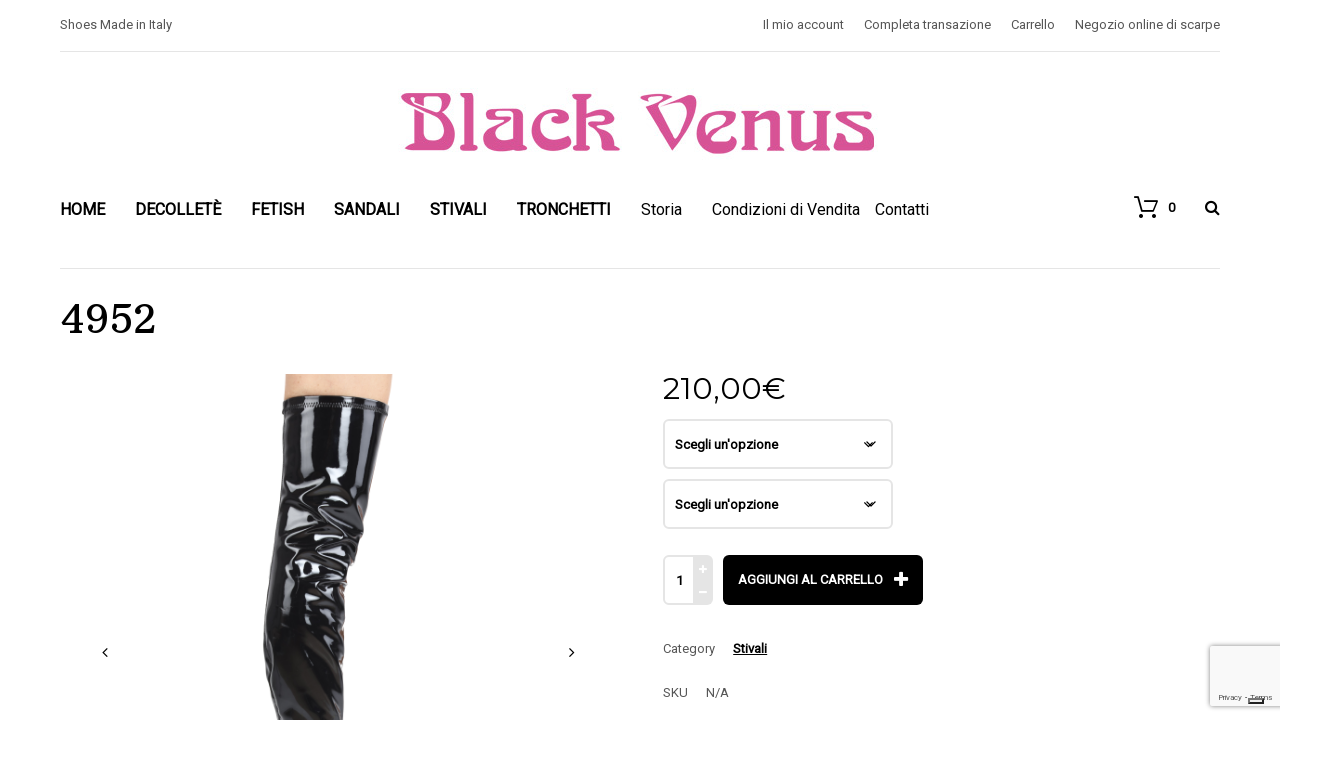

--- FILE ---
content_type: text/html; charset=UTF-8
request_url: https://www.blackvenus.it/shop_it/4952/
body_size: 25152
content:
<!DOCTYPE html>
<html lang="it-IT">
	<head>
		<meta name="viewport" content="width=device-width, initial-scale=1, user-scalable=no">
    <meta charset="UTF-8">
    <link rel="pingback" href="https://www.blackvenus.it/xmlrpc.php" />
					<script type="text/javascript" class="_iub_cs_skip">
				var _iub = _iub || {};
				_iub.csConfiguration = _iub.csConfiguration || {};
				_iub.csConfiguration.siteId = "3463211";
				_iub.csConfiguration.cookiePolicyId = "90132621";
			</script>
			<script class="_iub_cs_skip" src="https://cs.iubenda.com/autoblocking/3463211.js"></script>
			<meta name='robots' content='index, follow, max-image-preview:large, max-snippet:-1, max-video-preview:-1' />
	<style>img:is([sizes="auto" i], [sizes^="auto," i]) { contain-intrinsic-size: 3000px 1500px }</style>
	<link rel="alternate" hreflang="it-it" href="https://www.blackvenus.it/shop_it/4952/" />
<link rel="alternate" hreflang="x-default" href="https://www.blackvenus.it/shop_it/4952/" />

	<!-- This site is optimized with the Yoast SEO plugin v24.4 - https://yoast.com/wordpress/plugins/seo/ -->
	<title>4952 - Black Venus</title>
	<link rel="canonical" href="https://www.blackvenus.it/shop_it/4952/" />
	<meta property="og:locale" content="it_IT" />
	<meta property="og:type" content="article" />
	<meta property="og:title" content="4952 - Black Venus" />
	<meta property="og:description" content="STIVALE, TACCO 10CM, VERNICE NERA, FONDO TUNIT FUCSIA" />
	<meta property="og:url" content="https://www.blackvenus.it/shop_it/4952/" />
	<meta property="og:site_name" content="Black Venus" />
	<meta property="article:modified_time" content="2022-12-29T10:03:02+00:00" />
	<meta property="og:image" content="https://www.blackvenus.it/wp-content/uploads/2019/01/Laterale-29.jpg" />
	<meta property="og:image:width" content="2400" />
	<meta property="og:image:height" content="2400" />
	<meta property="og:image:type" content="image/jpeg" />
	<meta name="twitter:card" content="summary_large_image" />
	<meta name="twitter:label1" content="Tempo di lettura stimato" />
	<meta name="twitter:data1" content="1 minuto" />
	<script type="application/ld+json" class="yoast-schema-graph">{"@context":"https://schema.org","@graph":[{"@type":"WebPage","@id":"https://www.blackvenus.it/shop_it/4952/","url":"https://www.blackvenus.it/shop_it/4952/","name":"4952 - Black Venus","isPartOf":{"@id":"https://www.blackvenus.it/#website"},"primaryImageOfPage":{"@id":"https://www.blackvenus.it/shop_it/4952/#primaryimage"},"image":{"@id":"https://www.blackvenus.it/shop_it/4952/#primaryimage"},"thumbnailUrl":"https://www.blackvenus.it/wp-content/uploads/2019/01/Laterale-29.jpg","datePublished":"2019-01-18T15:15:24+00:00","dateModified":"2022-12-29T10:03:02+00:00","breadcrumb":{"@id":"https://www.blackvenus.it/shop_it/4952/#breadcrumb"},"inLanguage":"it-IT","potentialAction":[{"@type":"ReadAction","target":["https://www.blackvenus.it/shop_it/4952/"]}]},{"@type":"ImageObject","inLanguage":"it-IT","@id":"https://www.blackvenus.it/shop_it/4952/#primaryimage","url":"https://www.blackvenus.it/wp-content/uploads/2019/01/Laterale-29.jpg","contentUrl":"https://www.blackvenus.it/wp-content/uploads/2019/01/Laterale-29.jpg","width":2400,"height":2400},{"@type":"BreadcrumbList","@id":"https://www.blackvenus.it/shop_it/4952/#breadcrumb","itemListElement":[{"@type":"ListItem","position":1,"name":"Home","item":"https://www.blackvenus.it/"},{"@type":"ListItem","position":2,"name":"Negozio online di scarpe","item":"https://www.blackvenus.it/"},{"@type":"ListItem","position":3,"name":"4952"}]},{"@type":"WebSite","@id":"https://www.blackvenus.it/#website","url":"https://www.blackvenus.it/","name":"Black Venus","description":"Il gusto e l&#039;intrigo di vestire la donna","potentialAction":[{"@type":"SearchAction","target":{"@type":"EntryPoint","urlTemplate":"https://www.blackvenus.it/?s={search_term_string}"},"query-input":{"@type":"PropertyValueSpecification","valueRequired":true,"valueName":"search_term_string"}}],"inLanguage":"it-IT"}]}</script>
	<!-- / Yoast SEO plugin. -->


<link rel='dns-prefetch' href='//cdn.iubenda.com' />
<link rel='dns-prefetch' href='//www.googletagmanager.com' />
<link rel='dns-prefetch' href='//fonts.googleapis.com' />
<link rel="alternate" type="application/rss+xml" title="Black Venus &raquo; Feed" href="https://www.blackvenus.it/feed/" />
<link rel="alternate" type="application/rss+xml" title="Black Venus &raquo; Feed dei commenti" href="https://www.blackvenus.it/comments/feed/" />
<script type="text/javascript">
/* <![CDATA[ */
window._wpemojiSettings = {"baseUrl":"https:\/\/s.w.org\/images\/core\/emoji\/15.0.3\/72x72\/","ext":".png","svgUrl":"https:\/\/s.w.org\/images\/core\/emoji\/15.0.3\/svg\/","svgExt":".svg","source":{"concatemoji":"https:\/\/www.blackvenus.it\/wp-includes\/js\/wp-emoji-release.min.js?ver=6.7.1"}};
/*! This file is auto-generated */
!function(i,n){var o,s,e;function c(e){try{var t={supportTests:e,timestamp:(new Date).valueOf()};sessionStorage.setItem(o,JSON.stringify(t))}catch(e){}}function p(e,t,n){e.clearRect(0,0,e.canvas.width,e.canvas.height),e.fillText(t,0,0);var t=new Uint32Array(e.getImageData(0,0,e.canvas.width,e.canvas.height).data),r=(e.clearRect(0,0,e.canvas.width,e.canvas.height),e.fillText(n,0,0),new Uint32Array(e.getImageData(0,0,e.canvas.width,e.canvas.height).data));return t.every(function(e,t){return e===r[t]})}function u(e,t,n){switch(t){case"flag":return n(e,"\ud83c\udff3\ufe0f\u200d\u26a7\ufe0f","\ud83c\udff3\ufe0f\u200b\u26a7\ufe0f")?!1:!n(e,"\ud83c\uddfa\ud83c\uddf3","\ud83c\uddfa\u200b\ud83c\uddf3")&&!n(e,"\ud83c\udff4\udb40\udc67\udb40\udc62\udb40\udc65\udb40\udc6e\udb40\udc67\udb40\udc7f","\ud83c\udff4\u200b\udb40\udc67\u200b\udb40\udc62\u200b\udb40\udc65\u200b\udb40\udc6e\u200b\udb40\udc67\u200b\udb40\udc7f");case"emoji":return!n(e,"\ud83d\udc26\u200d\u2b1b","\ud83d\udc26\u200b\u2b1b")}return!1}function f(e,t,n){var r="undefined"!=typeof WorkerGlobalScope&&self instanceof WorkerGlobalScope?new OffscreenCanvas(300,150):i.createElement("canvas"),a=r.getContext("2d",{willReadFrequently:!0}),o=(a.textBaseline="top",a.font="600 32px Arial",{});return e.forEach(function(e){o[e]=t(a,e,n)}),o}function t(e){var t=i.createElement("script");t.src=e,t.defer=!0,i.head.appendChild(t)}"undefined"!=typeof Promise&&(o="wpEmojiSettingsSupports",s=["flag","emoji"],n.supports={everything:!0,everythingExceptFlag:!0},e=new Promise(function(e){i.addEventListener("DOMContentLoaded",e,{once:!0})}),new Promise(function(t){var n=function(){try{var e=JSON.parse(sessionStorage.getItem(o));if("object"==typeof e&&"number"==typeof e.timestamp&&(new Date).valueOf()<e.timestamp+604800&&"object"==typeof e.supportTests)return e.supportTests}catch(e){}return null}();if(!n){if("undefined"!=typeof Worker&&"undefined"!=typeof OffscreenCanvas&&"undefined"!=typeof URL&&URL.createObjectURL&&"undefined"!=typeof Blob)try{var e="postMessage("+f.toString()+"("+[JSON.stringify(s),u.toString(),p.toString()].join(",")+"));",r=new Blob([e],{type:"text/javascript"}),a=new Worker(URL.createObjectURL(r),{name:"wpTestEmojiSupports"});return void(a.onmessage=function(e){c(n=e.data),a.terminate(),t(n)})}catch(e){}c(n=f(s,u,p))}t(n)}).then(function(e){for(var t in e)n.supports[t]=e[t],n.supports.everything=n.supports.everything&&n.supports[t],"flag"!==t&&(n.supports.everythingExceptFlag=n.supports.everythingExceptFlag&&n.supports[t]);n.supports.everythingExceptFlag=n.supports.everythingExceptFlag&&!n.supports.flag,n.DOMReady=!1,n.readyCallback=function(){n.DOMReady=!0}}).then(function(){return e}).then(function(){var e;n.supports.everything||(n.readyCallback(),(e=n.source||{}).concatemoji?t(e.concatemoji):e.wpemoji&&e.twemoji&&(t(e.twemoji),t(e.wpemoji)))}))}((window,document),window._wpemojiSettings);
/* ]]> */
</script>
<style id='wp-emoji-styles-inline-css' type='text/css'>

	img.wp-smiley, img.emoji {
		display: inline !important;
		border: none !important;
		box-shadow: none !important;
		height: 1em !important;
		width: 1em !important;
		margin: 0 0.07em !important;
		vertical-align: -0.1em !important;
		background: none !important;
		padding: 0 !important;
	}
</style>
<link rel='stylesheet' id='wp-block-library-css' href='https://www.blackvenus.it/wp-includes/css/dist/block-library/style.min.css?ver=6.7.1' type='text/css' media='all' />
<style id='classic-theme-styles-inline-css' type='text/css'>
/*! This file is auto-generated */
.wp-block-button__link{color:#fff;background-color:#32373c;border-radius:9999px;box-shadow:none;text-decoration:none;padding:calc(.667em + 2px) calc(1.333em + 2px);font-size:1.125em}.wp-block-file__button{background:#32373c;color:#fff;text-decoration:none}
</style>
<style id='global-styles-inline-css' type='text/css'>
:root{--wp--preset--aspect-ratio--square: 1;--wp--preset--aspect-ratio--4-3: 4/3;--wp--preset--aspect-ratio--3-4: 3/4;--wp--preset--aspect-ratio--3-2: 3/2;--wp--preset--aspect-ratio--2-3: 2/3;--wp--preset--aspect-ratio--16-9: 16/9;--wp--preset--aspect-ratio--9-16: 9/16;--wp--preset--color--black: #000000;--wp--preset--color--cyan-bluish-gray: #abb8c3;--wp--preset--color--white: #ffffff;--wp--preset--color--pale-pink: #f78da7;--wp--preset--color--vivid-red: #cf2e2e;--wp--preset--color--luminous-vivid-orange: #ff6900;--wp--preset--color--luminous-vivid-amber: #fcb900;--wp--preset--color--light-green-cyan: #7bdcb5;--wp--preset--color--vivid-green-cyan: #00d084;--wp--preset--color--pale-cyan-blue: #8ed1fc;--wp--preset--color--vivid-cyan-blue: #0693e3;--wp--preset--color--vivid-purple: #9b51e0;--wp--preset--gradient--vivid-cyan-blue-to-vivid-purple: linear-gradient(135deg,rgba(6,147,227,1) 0%,rgb(155,81,224) 100%);--wp--preset--gradient--light-green-cyan-to-vivid-green-cyan: linear-gradient(135deg,rgb(122,220,180) 0%,rgb(0,208,130) 100%);--wp--preset--gradient--luminous-vivid-amber-to-luminous-vivid-orange: linear-gradient(135deg,rgba(252,185,0,1) 0%,rgba(255,105,0,1) 100%);--wp--preset--gradient--luminous-vivid-orange-to-vivid-red: linear-gradient(135deg,rgba(255,105,0,1) 0%,rgb(207,46,46) 100%);--wp--preset--gradient--very-light-gray-to-cyan-bluish-gray: linear-gradient(135deg,rgb(238,238,238) 0%,rgb(169,184,195) 100%);--wp--preset--gradient--cool-to-warm-spectrum: linear-gradient(135deg,rgb(74,234,220) 0%,rgb(151,120,209) 20%,rgb(207,42,186) 40%,rgb(238,44,130) 60%,rgb(251,105,98) 80%,rgb(254,248,76) 100%);--wp--preset--gradient--blush-light-purple: linear-gradient(135deg,rgb(255,206,236) 0%,rgb(152,150,240) 100%);--wp--preset--gradient--blush-bordeaux: linear-gradient(135deg,rgb(254,205,165) 0%,rgb(254,45,45) 50%,rgb(107,0,62) 100%);--wp--preset--gradient--luminous-dusk: linear-gradient(135deg,rgb(255,203,112) 0%,rgb(199,81,192) 50%,rgb(65,88,208) 100%);--wp--preset--gradient--pale-ocean: linear-gradient(135deg,rgb(255,245,203) 0%,rgb(182,227,212) 50%,rgb(51,167,181) 100%);--wp--preset--gradient--electric-grass: linear-gradient(135deg,rgb(202,248,128) 0%,rgb(113,206,126) 100%);--wp--preset--gradient--midnight: linear-gradient(135deg,rgb(2,3,129) 0%,rgb(40,116,252) 100%);--wp--preset--font-size--small: 13px;--wp--preset--font-size--medium: 20px;--wp--preset--font-size--large: 36px;--wp--preset--font-size--x-large: 42px;--wp--preset--font-family--inter: "Inter", sans-serif;--wp--preset--font-family--cardo: Cardo;--wp--preset--spacing--20: 0.44rem;--wp--preset--spacing--30: 0.67rem;--wp--preset--spacing--40: 1rem;--wp--preset--spacing--50: 1.5rem;--wp--preset--spacing--60: 2.25rem;--wp--preset--spacing--70: 3.38rem;--wp--preset--spacing--80: 5.06rem;--wp--preset--shadow--natural: 6px 6px 9px rgba(0, 0, 0, 0.2);--wp--preset--shadow--deep: 12px 12px 50px rgba(0, 0, 0, 0.4);--wp--preset--shadow--sharp: 6px 6px 0px rgba(0, 0, 0, 0.2);--wp--preset--shadow--outlined: 6px 6px 0px -3px rgba(255, 255, 255, 1), 6px 6px rgba(0, 0, 0, 1);--wp--preset--shadow--crisp: 6px 6px 0px rgba(0, 0, 0, 1);}:where(.is-layout-flex){gap: 0.5em;}:where(.is-layout-grid){gap: 0.5em;}body .is-layout-flex{display: flex;}.is-layout-flex{flex-wrap: wrap;align-items: center;}.is-layout-flex > :is(*, div){margin: 0;}body .is-layout-grid{display: grid;}.is-layout-grid > :is(*, div){margin: 0;}:where(.wp-block-columns.is-layout-flex){gap: 2em;}:where(.wp-block-columns.is-layout-grid){gap: 2em;}:where(.wp-block-post-template.is-layout-flex){gap: 1.25em;}:where(.wp-block-post-template.is-layout-grid){gap: 1.25em;}.has-black-color{color: var(--wp--preset--color--black) !important;}.has-cyan-bluish-gray-color{color: var(--wp--preset--color--cyan-bluish-gray) !important;}.has-white-color{color: var(--wp--preset--color--white) !important;}.has-pale-pink-color{color: var(--wp--preset--color--pale-pink) !important;}.has-vivid-red-color{color: var(--wp--preset--color--vivid-red) !important;}.has-luminous-vivid-orange-color{color: var(--wp--preset--color--luminous-vivid-orange) !important;}.has-luminous-vivid-amber-color{color: var(--wp--preset--color--luminous-vivid-amber) !important;}.has-light-green-cyan-color{color: var(--wp--preset--color--light-green-cyan) !important;}.has-vivid-green-cyan-color{color: var(--wp--preset--color--vivid-green-cyan) !important;}.has-pale-cyan-blue-color{color: var(--wp--preset--color--pale-cyan-blue) !important;}.has-vivid-cyan-blue-color{color: var(--wp--preset--color--vivid-cyan-blue) !important;}.has-vivid-purple-color{color: var(--wp--preset--color--vivid-purple) !important;}.has-black-background-color{background-color: var(--wp--preset--color--black) !important;}.has-cyan-bluish-gray-background-color{background-color: var(--wp--preset--color--cyan-bluish-gray) !important;}.has-white-background-color{background-color: var(--wp--preset--color--white) !important;}.has-pale-pink-background-color{background-color: var(--wp--preset--color--pale-pink) !important;}.has-vivid-red-background-color{background-color: var(--wp--preset--color--vivid-red) !important;}.has-luminous-vivid-orange-background-color{background-color: var(--wp--preset--color--luminous-vivid-orange) !important;}.has-luminous-vivid-amber-background-color{background-color: var(--wp--preset--color--luminous-vivid-amber) !important;}.has-light-green-cyan-background-color{background-color: var(--wp--preset--color--light-green-cyan) !important;}.has-vivid-green-cyan-background-color{background-color: var(--wp--preset--color--vivid-green-cyan) !important;}.has-pale-cyan-blue-background-color{background-color: var(--wp--preset--color--pale-cyan-blue) !important;}.has-vivid-cyan-blue-background-color{background-color: var(--wp--preset--color--vivid-cyan-blue) !important;}.has-vivid-purple-background-color{background-color: var(--wp--preset--color--vivid-purple) !important;}.has-black-border-color{border-color: var(--wp--preset--color--black) !important;}.has-cyan-bluish-gray-border-color{border-color: var(--wp--preset--color--cyan-bluish-gray) !important;}.has-white-border-color{border-color: var(--wp--preset--color--white) !important;}.has-pale-pink-border-color{border-color: var(--wp--preset--color--pale-pink) !important;}.has-vivid-red-border-color{border-color: var(--wp--preset--color--vivid-red) !important;}.has-luminous-vivid-orange-border-color{border-color: var(--wp--preset--color--luminous-vivid-orange) !important;}.has-luminous-vivid-amber-border-color{border-color: var(--wp--preset--color--luminous-vivid-amber) !important;}.has-light-green-cyan-border-color{border-color: var(--wp--preset--color--light-green-cyan) !important;}.has-vivid-green-cyan-border-color{border-color: var(--wp--preset--color--vivid-green-cyan) !important;}.has-pale-cyan-blue-border-color{border-color: var(--wp--preset--color--pale-cyan-blue) !important;}.has-vivid-cyan-blue-border-color{border-color: var(--wp--preset--color--vivid-cyan-blue) !important;}.has-vivid-purple-border-color{border-color: var(--wp--preset--color--vivid-purple) !important;}.has-vivid-cyan-blue-to-vivid-purple-gradient-background{background: var(--wp--preset--gradient--vivid-cyan-blue-to-vivid-purple) !important;}.has-light-green-cyan-to-vivid-green-cyan-gradient-background{background: var(--wp--preset--gradient--light-green-cyan-to-vivid-green-cyan) !important;}.has-luminous-vivid-amber-to-luminous-vivid-orange-gradient-background{background: var(--wp--preset--gradient--luminous-vivid-amber-to-luminous-vivid-orange) !important;}.has-luminous-vivid-orange-to-vivid-red-gradient-background{background: var(--wp--preset--gradient--luminous-vivid-orange-to-vivid-red) !important;}.has-very-light-gray-to-cyan-bluish-gray-gradient-background{background: var(--wp--preset--gradient--very-light-gray-to-cyan-bluish-gray) !important;}.has-cool-to-warm-spectrum-gradient-background{background: var(--wp--preset--gradient--cool-to-warm-spectrum) !important;}.has-blush-light-purple-gradient-background{background: var(--wp--preset--gradient--blush-light-purple) !important;}.has-blush-bordeaux-gradient-background{background: var(--wp--preset--gradient--blush-bordeaux) !important;}.has-luminous-dusk-gradient-background{background: var(--wp--preset--gradient--luminous-dusk) !important;}.has-pale-ocean-gradient-background{background: var(--wp--preset--gradient--pale-ocean) !important;}.has-electric-grass-gradient-background{background: var(--wp--preset--gradient--electric-grass) !important;}.has-midnight-gradient-background{background: var(--wp--preset--gradient--midnight) !important;}.has-small-font-size{font-size: var(--wp--preset--font-size--small) !important;}.has-medium-font-size{font-size: var(--wp--preset--font-size--medium) !important;}.has-large-font-size{font-size: var(--wp--preset--font-size--large) !important;}.has-x-large-font-size{font-size: var(--wp--preset--font-size--x-large) !important;}
:where(.wp-block-post-template.is-layout-flex){gap: 1.25em;}:where(.wp-block-post-template.is-layout-grid){gap: 1.25em;}
:where(.wp-block-columns.is-layout-flex){gap: 2em;}:where(.wp-block-columns.is-layout-grid){gap: 2em;}
:root :where(.wp-block-pullquote){font-size: 1.5em;line-height: 1.6;}
</style>
<link rel='stylesheet' id='wpml-blocks-css' href='https://www.blackvenus.it/wp-content/plugins/sitepress-multilingual-cms/dist/css/blocks/styles.css?ver=4.6.15' type='text/css' media='all' />
<link rel='stylesheet' id='contact-form-7-css' href='https://www.blackvenus.it/wp-content/plugins/contact-form-7/includes/css/styles.css?ver=6.0.3' type='text/css' media='all' />
<link rel='stylesheet' id='woocommerce-layout-css' href='https://www.blackvenus.it/wp-content/plugins/woocommerce/assets/css/woocommerce-layout.css?ver=9.6.1' type='text/css' media='all' />
<link rel='stylesheet' id='woocommerce-smallscreen-css' href='https://www.blackvenus.it/wp-content/plugins/woocommerce/assets/css/woocommerce-smallscreen.css?ver=9.6.1' type='text/css' media='only screen and (max-width: 768px)' />
<link rel='stylesheet' id='woocommerce-general-css' href='https://www.blackvenus.it/wp-content/plugins/woocommerce/assets/css/woocommerce.css?ver=9.6.1' type='text/css' media='all' />
<style id='woocommerce-inline-inline-css' type='text/css'>
.woocommerce form .form-row .required { visibility: visible; }
</style>
<link rel='stylesheet' id='wpml-legacy-horizontal-list-0-css' href='https://www.blackvenus.it/wp-content/plugins/sitepress-multilingual-cms/templates/language-switchers/legacy-list-horizontal/style.min.css?ver=1' type='text/css' media='all' />
<style id='wpml-legacy-horizontal-list-0-inline-css' type='text/css'>
.wpml-ls-statics-shortcode_actions{background-color:#eeeeee;}.wpml-ls-statics-shortcode_actions, .wpml-ls-statics-shortcode_actions .wpml-ls-sub-menu, .wpml-ls-statics-shortcode_actions a {border-color:#cdcdcd;}.wpml-ls-statics-shortcode_actions a, .wpml-ls-statics-shortcode_actions .wpml-ls-sub-menu a, .wpml-ls-statics-shortcode_actions .wpml-ls-sub-menu a:link, .wpml-ls-statics-shortcode_actions li:not(.wpml-ls-current-language) .wpml-ls-link, .wpml-ls-statics-shortcode_actions li:not(.wpml-ls-current-language) .wpml-ls-link:link {color:#444444;background-color:#ffffff;}.wpml-ls-statics-shortcode_actions a, .wpml-ls-statics-shortcode_actions .wpml-ls-sub-menu a:hover,.wpml-ls-statics-shortcode_actions .wpml-ls-sub-menu a:focus, .wpml-ls-statics-shortcode_actions .wpml-ls-sub-menu a:link:hover, .wpml-ls-statics-shortcode_actions .wpml-ls-sub-menu a:link:focus {color:#000000;background-color:#eeeeee;}.wpml-ls-statics-shortcode_actions .wpml-ls-current-language > a {color:#444444;background-color:#ffffff;}.wpml-ls-statics-shortcode_actions .wpml-ls-current-language:hover>a, .wpml-ls-statics-shortcode_actions .wpml-ls-current-language>a:focus {color:#000000;background-color:#eeeeee;}
</style>
<link rel='stylesheet' id='dashicons-css' href='https://www.blackvenus.it/wp-includes/css/dashicons.min.css?ver=6.7.1' type='text/css' media='all' />
<style id='dashicons-inline-css' type='text/css'>
[data-font="Dashicons"]:before {font-family: 'Dashicons' !important;content: attr(data-icon) !important;speak: none !important;font-weight: normal !important;font-variant: normal !important;text-transform: none !important;line-height: 1 !important;font-style: normal !important;-webkit-font-smoothing: antialiased !important;-moz-osx-font-smoothing: grayscale !important;}
</style>
<link rel='stylesheet' id='gateway-css' href='https://www.blackvenus.it/wp-content/plugins/woocommerce-paypal-payments/modules/ppcp-button/assets/css/gateway.css?ver=2.9.6' type='text/css' media='all' />
<link rel='stylesheet' id='cms-navigation-style-base-css' href='https://www.blackvenus.it/wp-content/plugins/wpml-cms-nav/res/css/cms-navigation-base.css?ver=1.5.5' type='text/css' media='screen' />
<link rel='stylesheet' id='cms-navigation-style-css' href='https://www.blackvenus.it/wp-content/plugins/wpml-cms-nav/res/css/cms-navigation.css?ver=1.5.5' type='text/css' media='screen' />
<link rel='stylesheet' id='brands-styles-css' href='https://www.blackvenus.it/wp-content/plugins/woocommerce/assets/css/brands.css?ver=9.6.1' type='text/css' media='all' />
<link rel='stylesheet' id='grotte-fonts-css' href='//fonts.googleapis.com/css?family=Montserrat%3A700%2C400%7CRoboto%3A400%2C400italic%7CArbutus+Slab&#038;subset=latin%2Clatin-ext' type='text/css' media='all' />
<link rel='stylesheet' id='grotte-font-roboto-primary-css' href='https://www.blackvenus.it/wp-content/themes/grotte/css/fonts/font-roboto-primary.css?ver=6.7.1' type='text/css' media='all' />
<link rel='stylesheet' id='grotte-font-arbutus-secondary-css' href='https://www.blackvenus.it/wp-content/themes/grotte/css/fonts/font-arbutus-secondary.css?ver=6.7.1' type='text/css' media='all' />
<link rel='stylesheet' id='reset-css' href='https://www.blackvenus.it/wp-content/themes/grotte/css/reset.css?ver=6.7.1' type='text/css' media='all' />
<link rel='stylesheet' id='grotte-style-css' href='https://www.blackvenus.it/wp-content/themes/grotte/style.css?ver=6.7.1' type='text/css' media='all' />
<link rel='stylesheet' id='owl-css' href='https://www.blackvenus.it/wp-content/themes/grotte/css/owl.carousel.css?ver=6.7.1' type='text/css' media='all' />
<link rel='stylesheet' id='magnific-css' href='https://www.blackvenus.it/wp-content/themes/grotte/css/magnific-popup.css?ver=6.7.1' type='text/css' media='all' />
<link rel='stylesheet' id='font-awesome-css' href='https://www.blackvenus.it/wp-content/themes/grotte/css/font-awesome.min.css?ver=4.3.0' type='text/css' media='all' />
<style id='font-awesome-inline-css' type='text/css'>
[data-font="FontAwesome"]:before {font-family: 'FontAwesome' !important;content: attr(data-icon) !important;speak: none !important;font-weight: normal !important;font-variant: normal !important;text-transform: none !important;line-height: 1 !important;font-style: normal !important;-webkit-font-smoothing: antialiased !important;-moz-osx-font-smoothing: grayscale !important;}
</style>
<link rel='stylesheet' id='bxslider-css' href='https://www.blackvenus.it/wp-content/themes/grotte/css/jquery.bxslider.css?ver=6.7.1' type='text/css' media='all' />
<link rel='stylesheet' id='grotte-responsive-css' href='https://www.blackvenus.it/wp-content/themes/grotte/css/responsive.css?ver=6.7.1' type='text/css' media='all' />
<link rel='stylesheet' id='grotte-woo-columns-css' href='https://www.blackvenus.it/wp-content/themes/grotte/css/woo-columns.css?ver=6.7.1' type='text/css' media='all' />
<link rel='stylesheet' id='megamenu-css' href='https://www.blackvenus.it/wp-content/themes/grotte/css/megamenu.css?ver=6.7.1' type='text/css' media='all' />
<link rel='stylesheet' id='flaticon-css' href='https://www.blackvenus.it/wp-content/themes/grotte/css/flaticon/flaticon.css?ver=6.7.1' type='text/css' media='all' />
<link rel='stylesheet' id='slicknav-css' href='https://www.blackvenus.it/wp-content/themes/grotte/css/slicknav.css?ver=6.7.1' type='text/css' media='all' />
<style id='slicknav-inline-css' type='text/css'>


				#googleMap { height: 500px; }

				@media all and (max-width: 820px) { .brnhmbx_pb_row.pb_col_3_1, .brnhmbx_pb_row.pb_col_1_3 { padding-bottom: 40px !important; } }
				@media all and (max-width: 680px) { .brnhmbx_pb_row { padding-bottom: 40px !important; } .brnhmbx_pb_row:last-child { padding-bottom: 0px !important; } }
				.brnhmbx-up-button { margin-left: 27px; display: inline-block; height: 20px; }

				

					.site-logo-outer { display: block; vertical-align: top; margin: 0px 0px 0px 0px; text-align: center; }
					.site-logo-container img { height: auto; max-height: 100px; }

					

					.woocommerce ul.products.grid {
						overflow: hidden; padding-left: 120px;
					}

					.woocommerce ul.products.grid li.product,
					.woocommerce-page ul.products.grid li.product {
						float: left; padding: 0; position: relative; width: 25%; margin: 0 40px 40px 0;
					}

					.woocommerce ul.products.grid li.product:nth-child(4n+1),
					.woocommerce-page ul.products.grid li.product:nth-child(4n+1) {
						margin-left: -120px;
					}

					.woocommerce ul.products.grid li.product:nth-child(4n+4),
					.woocommerce-page ul.products.grid li.product:nth-child(4n+4) {
						margin-right: 0px; margin-left: 0px;
					}

					

						@media all and (max-width: 1000px) {

							.woocommerce ul.products.grid {
								padding-left: 60px;
							}

							.woocommerce ul.products.grid li.product,
							.woocommerce-page ul.products.grid li.product {
								margin: 0 20px 40px 0;
							}

							.woocommerce ul.products.grid li.product:nth-child(4n+1),
							.woocommerce-page ul.products.grid li.product:nth-child(4n+1) {
								margin-left: -60px;
							}

						}

						@media all and (max-width: 900px) {

							.woocommerce ul.products.grid {
								padding-left: 20px;
							}

							.woocommerce ul.products.grid li.product,
							.woocommerce-page ul.products.grid li.product {
								float: left; clear: both; width: 50%; margin: 0 20px 40px 0 !important;
							}

							.woocommerce ul.products.grid li.product:nth-child(2n+1),
							.woocommerce-page ul.products.grid li.product:nth-child(2n+1) {
								margin-left: -20px !important;
							}

							.woocommerce ul.products.grid li.product:nth-child(2n),
							.woocommerce-page ul.products.grid li.product:nth-child(2n) {
								float: left; clear: none !important; margin-right: 0px !important;
							}

						}

						

				@media all and (max-width: 480px) {

					.woocommerce ul.products.grid {
						padding-left: 0px;
					}

					.woocommerce ul.products.grid li.product,
					.woocommerce-page ul.products.grid li.product {
						width: 100%; margin: 0 0 40px 0 !important;
					}

					.woocommerce ul.products.grid li.product:nth-child(2n+1),
					.woocommerce-page ul.products.grid li.product:nth-child(2n+1) {
						margin-left: 0px !important;
					}

				}

				

				ul.products.list li.product img {
					width: 100% !important;
					float: left;
					margin-bottom: 40px;
					-webkit-transition: none !important;
					margin-right: 0px !important;
					padding-right: 0px;
				}

				ul.products.list li.product h3,
				ul.products.list li.product div[itemprop="description"],
				ul.products.list li.product .price,
				ul.products.list li.product .gridlist-buttonwrap {
					width: 100%;
					float: left;
					clear: none;
				}

				@media all and (min-width: 640px) {

					ul.products.list li.product img {
						width: 35% !important;
						padding-right: 20px;
					}

					ul.products.list li.product h3,
					ul.products.list li.product div[itemprop="description"],
					ul.products.list li.product .price,
					ul.products.list li.product .gridlist-buttonwrap {
						width: 65%;
						float: right;
						clear: none;
					}

				}

				@media all and (min-width: 800px) {

					ul.products.list li.product img {
						padding-right: 40px;
					}

				}

				

				.site-outer { background-color: #FFF; }

				.site-inner,
				.site-top-container .widget-item.widget_shopping_cart,
				.article-outer,
				.article-content-outer,
				.select2-container .select2-choice,
				select,
				.woocommerce .woocommerce-error,
				.woocommerce .woocommerce-info,
				.woocommerce .woocommerce-message,
				.brnhmbx-owl-nav-button,
				.woocommerce nav.woocommerce-pagination ul li a:focus,
				.woocommerce nav.woocommerce-pagination ul li a:hover,
				.woocommerce nav.woocommerce-pagination ul li span.current,
				nav.blog-pagination ul li a:focus,
				nav.blog-pagination ul li a:hover,
				nav.blog-pagination ul li span.current,
				nav.comments-pagination ul li a:focus,
				nav.comments-pagination ul li a:hover,
				nav.comments-pagination ul li span.current,
				.widget-item.widget_product_tag_cloud .widget-item-inner .tagcloud a,
				.widget-item-footer.widget_product_tag_cloud .widget-item-inner .tagcloud a,
				.widget-item.widget_product_search input[type=search],
				.widget-item-footer.widget_product_search input[type=search],
				.search-widget-s-icon,
				.searchform input[type=text],
				input.search-widget-input,
				.widget_grotte_customcatswidget .cats-widget-outer li a,
				.slicknav_menu,
				.site-nav2 li ul,
				#sticky-menu { background-color: #FFF; }

				body,
				textarea,
				input,
				button,
				mark,
				.article-teaser,
				.article-date,
				.related-post-item-date,
				.cart-collaterals .cart_totals .shipping h2,
				.cart-collaterals .order-detail-summary-item a,
				.select2-drop-active,
				del,
				del .amount,
				.woocommerce .woocommerce-review-link,
				.woocommerce .woocommerce-error,
				.woocommerce .woocommerce-info,
				.woocommerce .woocommerce-message,
				.woocommerce ul.products li.product .brnhmbx-product-cat a,
				.woocommerce nav.woocommerce-pagination ul li a:focus,
				.woocommerce nav.woocommerce-pagination ul li a:hover,
				.woocommerce nav.woocommerce-pagination ul li span.current,
				nav.blog-pagination ul li a:focus,
				nav.blog-pagination ul li a:hover,
				nav.blog-pagination ul li span.current,
				nav.comments-pagination ul li a:focus,
				nav.comments-pagination ul li a:hover,
				nav.comments-pagination ul li span.current,
				.widget-item.widget_product_tag_cloud .widget-item-inner .tagcloud a,
				.widget-item-footer.widget_product_tag_cloud .widget-item-inner .tagcloud a,
				.widget-item.widget_product_search input[type=search],
				.widget-item-footer.widget_product_search input[type=search],
				.searchform input[type=text],
				input.search-widget-input,
				.widget_grotte_customcatswidget .cats-widget-outer li a,
				.footer-nav li a { color: #565656 !important; }

				pre,
				.top-line-inner,
				.site-top-container-outer,
				.site-top-container .widget-item.widget_shopping_cart,
				.top-search input,
				article form.post-password-form input[type="password"],
				.article-outer,
				.related-posts-teaser,
				.post-page .input-text,
				.woocommerce table.shop_table td:first-child,
				.woocommerce table.shop_table td:last-child,
				.woocommerce table.shop_table td.product-name:first-child,
				.woocommerce table.shop_table td.product-total:first-child,
				.woocommerce table.shop_table td.product-name:last-child,
				.woocommerce table.shop_table td.product-total:last-child,
				.woocommerce table.shop_table.wishlist_table tr td,
				.woocommerce .shop_table.cart tr td,
				.woocommerce div.coupon .input-text,
				.select2-container .select2-choice,
				.select2-search input,
				.select2-drop-active,
				.select2-drop.select2-drop-above,
				.select2-drop.select2-drop-above.select2-drop-active,
				.select2-dropdown-open.select2-drop-above .select2-choice,
				.select2-dropdown-open.select2-drop-above .select2-choices,
				.woocommerce div.product form.cart div.quantity input,
				select,
				.comment-form input,
				.comment-form textarea,
				.brnhmbx-related-products-teaser,
				.brnhmbx-up-sells-teaser,
				.brnhmbx-shortcode-product-category .brnhmbx-s-p-c-teaser,
				.brnhmbx-shortcode-header-teaser,
				.woocommerce nav.woocommerce-pagination ul li a:focus,
				.woocommerce nav.woocommerce-pagination ul li a:hover,
				.woocommerce nav.woocommerce-pagination ul li span.current,
				nav.blog-pagination ul li a:focus,
				nav.blog-pagination ul li a:hover,
				nav.blog-pagination ul li span.current,
				nav.comments-pagination ul li a:focus,
				nav.comments-pagination ul li a:hover,
				nav.comments-pagination ul li span.current,
				.gridlist-toggle a span,
				.widget-item.widget_product_tag_cloud .widget-item-inner .tagcloud a,
				.widget-item-footer.widget_product_tag_cloud .widget-item-inner .tagcloud a,
				.widget-item.widget_product_search input[type=search],
				.widget-item-footer.widget_product_search input[type=search],
				.search-widget-s-icon,
				.searchform input[type=text],
				input.search-widget-input,
				.mc4wp-form input[type="text"],
				.mc4wp-form input[type="email"],
				.widget_grotte_customcatswidget .cats-widget-outer li a,
				.slicknav_menu,
				.wpcf7-form input,
				.wpcf7-form textarea,
				#brnhmbx-buy-for-me .input-text,
				.accordion .accordion-title,
				.slicknav_menu,
				.site-nav2 li ul { border-color: #e5e5e5 !important; }

				h1.logo-text a,
				.brnhmbx-cart-button,
				.brnhmbx-up-button,
				.brnhmbx-top-search-button,
				.brnhmbx-page-hdr h1,
				.breadcrumbs a,
				h1, h2, h3, h4, h5, h6,
				article a,
				.comments-list a,
				.article-title a,
				.article-info-bar a,
				.article-excerpt a,
				.article-excerpt h2,
				.article-pager-tag-cat a,
				.related-posts h2,
				.related-posts a,
				.comments h2,
				.comment-edit-link,
				.comment-reply-link,
				#cancel-comment-reply-link,
				.comment-reply-login,
				.comment-author-name,
				.comment-author-name a,
				.logged-in-as a,
				.must-log-in a,
				.post-page .woocommerce h3,
				.post-page .woocommerce legend,
				.woocommerce-checkout #payment div.payment_box,
				.cart-collaterals h2,
				.woocommerce-cart .cart-collaterals .cart_totals tr td,
				.cart-collaterals .order-detail-summary-item,
				.woocommerce table.group_table a,
				.brnhmbx-woocommerce-inner ul.products.list h3 a,
				.brnhmbx-woocommerce-inner ul.products.grid h3 a,
				.brnhmbx-shortcode-container ul.products h3 a,
				.brnhmbx-owl-holder li h3 a,
				.brnhmbx-spinner,
				select,
				.brnhmbx-selector-arrow,
				.select2-container .select2-choice,
				ins,
				.price,
				.amount,
				.woocommerce .product_meta a,
				.social-bar a,
				.social-bar a:visited,
				.woocommerce .woocommerce-error a,
				.woocommerce .woocommerce-info a,
				.woocommerce .woocommerce-message a,
				.woocommerce .woocommerce-error .button,
				.woocommerce .woocommerce-info .button,
				.woocommerce .woocommerce-message .button,
				.woocommerce div.product .woocommerce-tabs ul.tabs li a,
				.woocommerce div.product .woocommerce-tabs ul.tabs li a:hover,
				.woocommerce div.product .woocommerce-tabs ul.tabs li.active a ,
				.woocommerce div.product .woocommerce-tabs .panel h2,
				.woocommerce #reviews #comments ol.commentlist li .comment-text p.meta span,
				h3.comment-reply-title,
				.woocommerce ul.products li.product h3,
				.brnhmbx-owl-nav-button,
				#yith-quick-view-content h1.product_title,
				.woocommerce div.related.products h2,
				.woocommerce div.upsells.products h2,
				.woocommerce div.cross-sells h2,
				.brnhmbx-shortcode-product-category h2,
				h2.brnhmbx-shortcode-header,
				.woocommerce nav.woocommerce-pagination ul li a,
				.woocommerce nav.woocommerce-pagination ul li span,
				nav.blog-pagination ul li a,
				nav.blog-pagination ul li span,
				nav.comments-pagination ul li a,
				nav.comments-pagination ul li span,
				.woocommerce-result-count,
				.gridlist-toggle a,
				.widget-item h2,
				.widget-item-footer h2,
				.widget-item-inner a,
				.widget-item-inner .price_slider_amount button,
				.search-widget-s-icon,
				.searchform input[type=submit],
				.widget-item.widget_shopping_cart .button,
				.widget-item-footer.widget_shopping_cart .button,
				.mc4wp-form input[type="submit"],
				.brnhmbx-menu-button,
				.page-menu-nav li a,
				.bx-pager-link,
				#brnhmbx-buy-for-me .bfm-message,
				#brnhmbx-buy-for-me h2,
				#brnhmbx-buy-for-me label[for="bfm-hide-price"],
				#brnhmbx-buy-for-me label[for="bfm-send-a-copy"],
				#bfm-logo a,
				.accordion .accordion-title.open,
				.accordion .accordion-icon.open i,
				.brnhmbx-button-style-2,
				.wishlist_table td.product-add-to-cart a.add_to_cart,
				a.button.wc-backward,
				input.button[name="login"],
				button.button[name="login"],
				input.button[name="register"],
				button.button[name="register"],
				form.lost_reset_password input.button,
				form.lost_reset_password button.button,
				form.track_order input.button,
				form.track_order button.button,
				article form.post-password-form input[type="submit"],
				.brnhmbx-button-style-1:hover,
				.brnhmbx-button-style-1:hover i,
				.slicknav_menu a,
				.slicknav_menu a:visited,
				.site-nav2 a,
				.site-nav2 a:visited,
				h1.product_title.entry-title a,
				h1.product_title.entry-title a:visited { color: #000000 !important; }

				.page-404,
				.nothing-found,
				.woocommerce .single_add_to_cart_button,
				.woocommerce .ico-add-to-cart,
				.woocommerce .widget_price_filter .ui-slider .ui-slider-handle,
				.woocommerce .widget_price_filter .ui-slider .ui-slider-range,
				.widget-item.widget_shopping_cart a.button.checkout,
				.widget-item-footer.widget_shopping_cart a.button.checkout,
				.wpcf7-form .wpcf7-submit,
				.brnhmbx-button-style-1,
				.brnhmbx-button-style-1 i,
				.brnhmbx-button-style-2:hover,
				.wishlist_table td.product-add-to-cart a.add_to_cart:hover,
				a.button.wc-backward:hover,
				input.button[name="login"]:hover,
				button.button[name="login"]:hover,
				input.button[name="register"]:hover,
				button.button[name="register"]:hover,
				form.lost_reset_password input.button:hover,
				form.lost_reset_password button.button:hover,
				form.track_order input.button:hover,
				form.track_order button.button:hover,
				article form.post-password-form input[type="submit"]:hover,
				.slicknav_menu .slicknav_icon-bar,
				.owl-theme .owl-controls .owl-page span,
				.newsletter-bar { background-color: #000000 !important; }

				.page-404-inner,
				.nothing-found,
				a.reset_variations,
				a.reset_variations i,
				a.reset_variations span.amount,
				a.reset_variations ins,
				.woocommerce .single_add_to_cart_button,
				.woocommerce .ico-add-to-cart,
				.brnhmbx-spinner-up a,
				.brnhmbx-spinner-down a,
				.brnhmbx-spinner-up a i,
				.brnhmbx-spinner-down a i,
				.wpcf7-form .wpcf7-submit,
				a.brnhmbx-button-style-1,
				a.brnhmbx-button-style-1 i { color: #FFF !important; }

				.woocommerce form.login,
				.woocommerce form.register,
				.woocommerce form.checkout_coupon,
				.woocommerce div.product .woocommerce-tabs .panel,
				.social-widget li,
				#brnhmbx-buy-for-me .bfm-container,
				#brnhmbx-buy-for-me .bfm-message,
				.woocommerce-checkout #payment,
				.cart-collaterals,
				.widget-item,
				.footer-box-outer,
				.footer-box-inner { background-color: #edeae3; }

				.woocommerce-checkout #payment,
				.woocommerce div.product .woocommerce-tabs ul.tabs li.active { background-color: #edeae3 !important; }

				.woocommerce-checkout #payment ul.payment_methods,
				.woocommerce-cart .cart-collaterals .cart_totals tr td,
				.woocommerce-cart .cart-collaterals .cart_totals tr th,
				.cart-collaterals .cart_totals .shipping,
				.woocommerce .widget_price_filter .price_slider_wrapper .ui-widget-content,
				.woocommerce.widget_shopping_cart .total { border-color: #dedacc; }

				.woocommerce-checkout #payment div.payment_box,
				.woocommerce div.product .woocommerce-tabs ul.tabs li,
				.widget-item-inner .price_slider_amount button,
				.woocommerce .price_slider_wrapper .price_slider,
				.searchform input[type=submit],
				.widget-item.widget_shopping_cart .button,
				.widget-item-footer.widget_shopping_cart .button,
				.mc4wp-form input[type="submit"],
				.widget-item-footer .social-widget li,
				.brnhmbx-button-style-1:hover,
				.brnhmbx-button-style-1:hover i,
				.brnhmbx-button-style-2,
				.wishlist_table td.product-add-to-cart a.add_to_cart,
				a.button.wc-backward,
				input.button[name="login"],
				button.button[name="login"],
				input.button[name="register"],
				button.button[name="register"],
				form.lost_reset_password input.button,
				form.lost_reset_password button.button,
				form.track_order input.button,
				form.track_order button.button,
				article form.post-password-form input[type="submit"] { background-color: #dedacc !important; }

				.woocommerce-checkout #payment div.payment_box:before,
				.woocommerce-checkout #payment div.payment_box:after { border-bottom-color: #dedacc; }

				.cart-collaterals h2,
				.widget-item h2,
				.widget-item-footer h2,
				h4.mega-block-title { border-color: #000000; }

				.select2-drop-active,
				.select2-dropdown-open.select2-drop-above .select2-choice,
				.select2-dropdown-open.select2-drop-above .select2-choices { border-top-color: #e5e5e5; }

				.woocommerce .ico-wish { background-color: #c77f50 !important; }

				.woocommerce .ico-gift,
				#brnhmbx-buy-for-me .bfm-header { background-color: #e89109 !important; }

				.woocommerce .ico-view { background-color: #789d74 !important; }

				.brnhmbx-spinner-buttons { background-color: #e5e5e5; }

				.woocommerce .star-rating:before,
				.yith-wcqv-close { color: #e5e5e5 !important; }

				.woocommerce #reviews .star-rating,
				.woocommerce ul.product_list_widget .star-rating { color: #d39f87; }

				.woocommerce #reviews .star-rating:before,
				.woocommerce ul.product_list_widget .star-rating:before { color: #e2ccbe !important; }

				.woocommerce #reviews nav.woocommerce-pagination ul li a,
				.woocommerce #reviews nav.woocommerce-pagination ul li span { border-color: #edeae3 !important; }

				.woocommerce nav.woocommerce-pagination ul li a,
				.woocommerce nav.woocommerce-pagination ul li span,
				nav.blog-pagination ul li a,
				nav.blog-pagination ul li span,
				nav.comments-pagination ul li a,
				nav.comments-pagination ul li span,
				.woocommerce nav.woocommerce-pagination ul li a:focus,
				.woocommerce nav.woocommerce-pagination ul li a:hover,
				nav.blog-pagination ul li a:focus,
				nav.blog-pagination ul li a:hover,
				nav.comments-pagination ul li a:focus,
				nav.comments-pagination ul li a:hover { border-color: #FFF !important; }

				.slicknav_menu a:hover,
				.site-nav2 a:hover { color: #e25734 !important; }

				

				#mega-menu-wrap-primary, #mega-menu-wrap-primary #mega-menu-primary, #mega-menu-wrap-primary #mega-menu-primary ul, #mega-menu-wrap-primary #mega-menu-primary li, #mega-menu-wrap-primary #mega-menu-primary p, #mega-menu-wrap-primary #mega-menu-primary img, #mega-menu-wrap-primary #mega-menu-primary div, #mega-menu-wrap-primary #mega-menu-primary a, #mega-menu-wrap-primary #mega-menu-primary > li.mega-menu-item > a, #mega-menu-wrap-primary #mega-menu-primary > li.mega-menu-megamenu > ul.mega-sub-menu > li.mega-menu-item, #mega-menu-wrap-primary #mega-menu-primary > li.mega-menu-megamenu > ul.mega-sub-menu > li.mega-menu-item h4.mega-block-title, #mega-menu-wrap-primary #mega-menu-primary > li.mega-menu-megamenu > ul.mega-sub-menu > li.mega-menu-item > a, #mega-menu-wrap-primary #mega-menu-primary > li.mega-menu-megamenu > ul.mega-sub-menu > li.mega-menu-item li.mega-menu-item > a, #mega-menu-wrap-primary #mega-menu-primary > li.mega-menu-flyout ul.mega-sub-menu li.mega-menu-item a, #mega-menu-wrap-primary .mega-menu-toggle, #mega-menu-wrap-header_menu #mega-menu-header_menu > li.mega-menu-item.mega-toggle-on > a, #mega-menu-wrap-header_menu #mega-menu-header_menu > li.mega-menu-item > a:hover, #mega-menu-wrap-header_menu #mega-menu-header_menu > li.mega-menu-item > a:focus, #mega-menu-wrap-header_menu #mega-menu-header_menu > li.mega-menu-item.mega-current-menu-item > a, #mega-menu-wrap-header_menu #mega-menu-header_menu > li.mega-menu-item.mega-current-menu-ancestor > a, #mega-menu-wrap-header_menu #mega-menu-header_menu > li.mega-menu-megamenu > ul.mega-sub-menu > li.mega-menu-item > a:hover, #mega-menu-wrap-header_menu #mega-menu-header_menu > li.mega-menu-megamenu > ul.mega-sub-menu > li.mega-menu-item > a:focus, #mega-menu-wrap-header_menu #mega-menu-header_menu > li.mega-menu-megamenu > ul.mega-sub-menu > li.mega-menu-item li.mega-menu-item > a:hover, #mega-menu-wrap-header_menu #mega-menu-header_menu > li.mega-menu-megamenu > ul.mega-sub-menu > li.mega-menu-item li.mega-menu-item > a:focus, #mega-menu-wrap-header_menu #mega-menu-header_menu > li.mega-menu-flyout ul.mega-sub-menu li.mega-menu-item a:hover, #mega-menu-wrap-header_menu #mega-menu-header_menu > li.mega-menu-flyout ul.mega-sub-menu li.mega-menu-item a:focus { color: #000000; }

				 #mega-menu-wrap-primary #mega-menu-primary > li.mega-menu-item.mega-toggle-on > a, #mega-menu-wrap-primary #mega-menu-primary > li.mega-menu-item > a:hover, #mega-menu-wrap-primary #mega-menu-primary > li.mega-menu-item > a:focus, #mega-menu-wrap-primary #mega-menu-primary > li.mega-menu-item.mega-current-menu-item > a, #mega-menu-wrap-primary #mega-menu-primary > li.mega-menu-item.mega-current-menu-ancestor > a, #mega-menu-wrap-primary #mega-menu-primary > li.mega-menu-megamenu > ul.mega-sub-menu > li.mega-menu-item > a:hover, #mega-menu-wrap-primary #mega-menu-primary > li.mega-menu-megamenu > ul.mega-sub-menu > li.mega-menu-item > a:focus, #mega-menu-wrap-primary #mega-menu-primary > li.mega-menu-megamenu > ul.mega-sub-menu > li.mega-menu-item li.mega-menu-item > a:hover, #mega-menu-wrap-primary #mega-menu-primary > li.mega-menu-megamenu > ul.mega-sub-menu > li.mega-menu-item li.mega-menu-item > a:focus, #mega-menu-wrap-primary #mega-menu-primary > li.mega-menu-flyout ul.mega-sub-menu li.mega-menu-item a:hover, #mega-menu-wrap-primary #mega-menu-primary > li.mega-menu-flyout ul.mega-sub-menu li.mega-menu-item a:focus { color: #e25734; }

				 #mega-menu-wrap-header_menu, #mega-menu-wrap-header_menu #mega-menu-header_menu, #mega-menu-wrap-header_menu #mega-menu-header_menu ul, #mega-menu-wrap-header_menu #mega-menu-header_menu li, #mega-menu-wrap-header_menu #mega-menu-header_menu p, #mega-menu-wrap-header_menu #mega-menu-header_menu img, #mega-menu-wrap-header_menu #mega-menu-header_menu div, #mega-menu-wrap-header_menu #mega-menu-header_menu a, #mega-menu-wrap-header_menu #mega-menu-header_menu > li.mega-menu-item > a, #mega-menu-wrap-header_menu #mega-menu-header_menu > li.mega-menu-megamenu > ul.mega-sub-menu > li.mega-menu-item, #mega-menu-wrap-header_menu #mega-menu-header_menu > li.mega-menu-megamenu > ul.mega-sub-menu > li.mega-menu-item h4.mega-block-title, #mega-menu-wrap-header_menu #mega-menu-header_menu > li.mega-menu-megamenu > ul.mega-sub-menu > li.mega-menu-item > a, #mega-menu-wrap-header_menu #mega-menu-header_menu > li.mega-menu-megamenu > ul.mega-sub-menu > li.mega-menu-item li.mega-menu-item > a, #mega-menu-wrap-header_menu #mega-menu-header_menu > li.mega-menu-flyout ul.mega-sub-menu li.mega-menu-item a, #mega-menu-wrap-header_menu .mega-menu-toggle { color: #565656; }

				ul.mega-sub-menu .textwidget { color: #565656 !important; }

				#mega-menu-wrap-primary, #mega-menu-wrap-primary #mega-menu-primary > li.mega-menu-item.mega-toggle-on > a, #mega-menu-wrap-primary #mega-menu-primary > li.mega-menu-item > a:hover, #mega-menu-wrap-primary #mega-menu-primary > li.mega-menu-item > a:focus, #mega-menu-wrap-primary #mega-menu-primary > li.mega-menu-item.mega-current-menu-item > a, #mega-menu-wrap-primary #mega-menu-primary > li.mega-menu-item.mega-current-menu-ancestor > a, #mega-menu-wrap-primary #mega-menu-primary > li.mega-menu-megamenu > ul.mega-sub-menu, #mega-menu-wrap-primary #mega-menu-primary > li.mega-menu-flyout ul.mega-sub-menu, #mega-menu-wrap-primary #mega-menu-primary > li.mega-menu-flyout ul.mega-sub-menu li.mega-menu-item a, #mega-menu-wrap-primary #mega-menu-primary > li.mega-menu-flyout ul.mega-sub-menu li.mega-menu-item a:hover, #mega-menu-wrap-primary #mega-menu-primary > li.mega-menu-flyout ul.mega-sub-menu li.mega-menu-item a:focus, #mega-menu-wrap-primary .mega-menu-toggle, #mega-menu-wrap-header_menu, #mega-menu-wrap-header_menu #mega-menu-header_menu > li.mega-menu-item.mega-toggle-on > a, #mega-menu-wrap-header_menu #mega-menu-header_menu > li.mega-menu-item > a:hover, #mega-menu-wrap-header_menu #mega-menu-header_menu > li.mega-menu-item > a:focus, #mega-menu-wrap-header_menu #mega-menu-header_menu > li.mega-menu-item.mega-current-menu-item > a, #mega-menu-wrap-header_menu #mega-menu-header_menu > li.mega-menu-item.mega-current-menu-ancestor > a, #mega-menu-wrap-header_menu #mega-menu-header_menu > li.mega-menu-megamenu > ul.mega-sub-menu, #mega-menu-wrap-header_menu #mega-menu-header_menu > li.mega-menu-flyout ul.mega-sub-menu, #mega-menu-wrap-header_menu #mega-menu-header_menu > li.mega-menu-flyout ul.mega-sub-menu li.mega-menu-item a, #mega-menu-wrap-header_menu #mega-menu-header_menu > li.mega-menu-flyout ul.mega-sub-menu li.mega-menu-item a:hover, #mega-menu-wrap-header_menu #mega-menu-header_menu > li.mega-menu-flyout ul.mega-sub-menu li.mega-menu-item a:focus, #mega-menu-wrap-header_menu .mega-menu-toggle { background: #FFF; }

				#mega-menu-wrap-primary #mega-menu-primary > li.mega-menu-item.mega-toggle-on > a, #mega-menu-wrap-primary #mega-menu-primary > li.mega-menu-item > a:hover, #mega-menu-wrap-primary #mega-menu-primary > li.mega-menu-item > a:focus, #mega-menu-wrap-primary #mega-menu-primary > li.mega-menu-item > a, #mega-menu-wrap-header_menu #mega-menu-header_menu > li.mega-menu-item.mega-toggle-on > a, #mega-menu-wrap-header_menu #mega-menu-header_menu > li.mega-menu-item > a:hover, #mega-menu-wrap-header_menu #mega-menu-header_menu > li.mega-menu-item > a:focus { border-color: #FFF; }

				#mega-menu-wrap-primary #mega-menu-primary > li.mega-menu-megamenu > ul.mega-sub-menu, #mega-menu-wrap-primary #mega-menu-primary > li.mega-menu-flyout ul.mega-sub-menu, #mega-menu-wrap-header_menu #mega-menu-header_menu > li.mega-menu-megamenu > ul.mega-sub-menu, #mega-menu-wrap-header_menu #mega-menu-header_menu > li.mega-menu-flyout ul.mega-sub-menu { border-color: #e5e5e5; }

				

				a:hover,
				.footer-nav li a:hover,
				.page-menu-nav li a:hover,
				.woocommerce .woocommerce-error a:hover,
				.woocommerce .woocommerce-info a:hover,
				.woocommerce .woocommerce-message a:hover,
				a.shipping-calculator-button:hover,
				.woocommerce .woocommerce-review-link:hover,
				.woocommerce .product_meta a:hover,
				ul.products h3 a:hover,
				ul.products.grid h3 a:hover,
				ul.products.list h3 a:hover,
				.woocommerce ul.products li.product .brnhmbx-product-cat a:hover,
				.group_table td.label label a:hover,
				h1.product_title.entry-title a:hover {
					color: #e25734 !important;
				}

				.woocommerce .ico-wish:hover,
				.woocommerce .ico-gift:hover,
				.woocommerce .ico-view:hover,
				.woocommerce .single_add_to_cart_button:hover,
				.woocommerce .brnhmbx-button.ico-add-to-cart:hover {
					background-color: #e25734 !important;
				}

				a.brnhmbx-remove:hover,
				.woocommerce .ico-cancel:hover,
				.bfm-close:hover,
				.widget-item-inner li.chosen a:hover {
					opacity: 0.7;
				}

				.widget-item.widget_product_tag_cloud .widget-item-inner .tagcloud a:hover,
				.widget_grotte_customcatswidget .cats-widget-outer li a:hover {
					background-color: #edeae3; border-color: #edeae3 !important; color: #000000 !important;
				}

				.widget-item-footer.widget_grotte_customcatswidget .cats-widget-outer li a:hover,
				.widget-item-footer.widget_product_tag_cloud .widget-item-inner .tagcloud a:hover {
					background-color: #dedacc; border-color: #dedacc !important; color: #000000 !important;
				}

				a.social-widget-button:hover,
				.mc4wp-form input[type="submit"]:hover,
				.searchform input[type=submit]:hover,
				.widget-item.widget_shopping_cart .button:hover,
				.widget-item-footer.widget_shopping_cart .button:hover,
				.widget-item-inner .price_slider_amount button:hover {
					background-color: #000000 !important; color: #FFF !important; border-radius: 6px;
				}

				.widget-item.widget_shopping_cart a.button.checkout:hover,
				.widget-item-footer.widget_shopping_cart a.button.checkout:hover {
					background-color: #dedacc !important; color: #000000 !important;
				}

				nav.gridlist-toggle a:hover span {
					border-color: #000000 !important; color: #000000 !important;
				}

				

				.slider-button,
				article.post .slider-button,
				.slider-button:visited,
				article.post .slider-button:visited { color: #3c2313; border-color: #000; background-color: #edeae3; }

				article.post .slider-button:hover,
				.slider-button:hover { color: #edeae3; background-color: #3c2313; }

				.slide-info-inner { color: #ffffff; }

				

					.grotte-slider-outer { max-width: 1200px; padding: 0px 20px 0px 20px; }

					.grotte-slider-outer { display: block; }.site-nav2 li:last-child a {
margin-left: 0px;
margin-right: 0px;
}


.woocommerce .button, .brnhmbx-button {
/*line-height: 1 !important;
height: auto;*/
}

.spesespedizione {
padding: 0px;
border: 1px solid #888888;
}

.b170 {
    width: 200px;
}

.wpcf7-form input, .wpcf7-form textarea {
max-width: none;
}

#formaccettazione {
width: 15px;
height: 15px;
margin-top: 4px;
margin-bottom: 20px;
margin-left: 6px;
}

.footer-widget-area{
padding-top: 5px;
position: absolute;
}


@media screen and (max-width: 768px) {

.footer-widget-area{
padding-top: 5px;
position: relative;

}

.footer-bottom{
padding: 0px 0px 30px 0px;
}

.widget-item-footer{
margin-bottom: 0px;
}


}



			table.variations select { max-width: 230px !important; min-width: 200px !important; display: block !important; }
			.brnhmbx-button.ico-cancel p.stock.in-stock { margin: 0 !important; }
			.brnhmbx-button.ico-cancel .fa-times-circle { vertical-align: top !important; }
			.brnhmbx-button.ico-cancel .woocommerce-variation-availability,
			.single_variation_wrap .woocommerce-variation-availability,
			.single_variation_wrap .woocommerce-variation-description,
			.single_variation_wrap .woocommerce-variation-price { display: none !important; }
			#yith-quick-view-content div.product .images { opacity: 1 !important; }
			.summary.entry-summary .product_meta { display: inline-block; width: 100%; margin-top: 10px; }
			table.woocommerce-MyAccount-orders th.order-actions,
			table.woocommerce-MyAccount-orders th.woocommerce-orders-table__header-order-actions { display: none; }
			ul.products.list li.product .brnhmbx-summary-outer ul { display: inline-block; }
			.related.products h2 { display: inline-block; width: 100%; }

	    
</style>
<link rel='stylesheet' id='grotte-page-builder-css' href='https://www.blackvenus.it/wp-content/themes/grotte/css/burnhambox-page-builder.css?ver=6.7.1' type='text/css' media='all' />
<link rel='stylesheet' id='stripe_styles-css' href='https://www.blackvenus.it/wp-content/plugins/woocommerce-gateway-stripe/assets/css/stripe-styles.css?ver=9.1.1' type='text/css' media='all' />

<script  type="text/javascript" class=" _iub_cs_skip" type="text/javascript" id="iubenda-head-inline-scripts-0">
/* <![CDATA[ */

var _iub = _iub || [];
_iub.csConfiguration = {"siteId":3463211,"cookiePolicyId":90132621,"lang":"it","storage":{"useSiteId":true}};
/* ]]> */
</script>
<script  type="text/javascript" class=" _iub_cs_skip" type="text/javascript" src="//cdn.iubenda.com/cs/gpp/stub.js?ver=3.12.0" id="iubenda-head-scripts-1-js"></script>
<script  type="text/javascript" charset="UTF-8" async="" class=" _iub_cs_skip" type="text/javascript" src="//cdn.iubenda.com/cs/iubenda_cs.js?ver=3.12.0" id="iubenda-head-scripts-2-js"></script>
<script type="text/javascript" src="https://www.blackvenus.it/wp-includes/js/jquery/jquery.min.js?ver=3.7.1" id="jquery-core-js"></script>
<script type="text/javascript" src="https://www.blackvenus.it/wp-includes/js/jquery/jquery-migrate.min.js?ver=3.4.1" id="jquery-migrate-js"></script>
<script type="text/javascript" src="https://www.blackvenus.it/wp-content/plugins/woocommerce/assets/js/jquery-blockui/jquery.blockUI.min.js?ver=2.7.0-wc.9.6.1" id="jquery-blockui-js" defer="defer" data-wp-strategy="defer"></script>
<script type="text/javascript" id="wc-add-to-cart-js-extra">
/* <![CDATA[ */
var wc_add_to_cart_params = {"ajax_url":"\/wp-admin\/admin-ajax.php","wc_ajax_url":"\/?wc-ajax=%%endpoint%%","i18n_view_cart":"Visualizza carrello","cart_url":"https:\/\/www.blackvenus.it\/carrello\/","is_cart":"","cart_redirect_after_add":"yes"};
/* ]]> */
</script>
<script type="text/javascript" src="https://www.blackvenus.it/wp-content/plugins/woocommerce/assets/js/frontend/add-to-cart.min.js?ver=9.6.1" id="wc-add-to-cart-js" defer="defer" data-wp-strategy="defer"></script>
<script type="text/javascript" id="wc-single-product-js-extra">
/* <![CDATA[ */
var wc_single_product_params = {"i18n_required_rating_text":"Seleziona una valutazione","i18n_product_gallery_trigger_text":"Visualizza la galleria di immagini a schermo intero","review_rating_required":"yes","flexslider":{"rtl":false,"animation":"slide","smoothHeight":true,"directionNav":false,"controlNav":"thumbnails","slideshow":false,"animationSpeed":500,"animationLoop":false,"allowOneSlide":false},"zoom_enabled":"","zoom_options":[],"photoswipe_enabled":"","photoswipe_options":{"shareEl":false,"closeOnScroll":false,"history":false,"hideAnimationDuration":0,"showAnimationDuration":0},"flexslider_enabled":""};
/* ]]> */
</script>
<script type="text/javascript" src="https://www.blackvenus.it/wp-content/plugins/woocommerce/assets/js/frontend/single-product.min.js?ver=9.6.1" id="wc-single-product-js" defer="defer" data-wp-strategy="defer"></script>
<script type="text/javascript" src="https://www.blackvenus.it/wp-content/plugins/woocommerce/assets/js/js-cookie/js.cookie.min.js?ver=2.1.4-wc.9.6.1" id="js-cookie-js" defer="defer" data-wp-strategy="defer"></script>
<script type="text/javascript" id="woocommerce-js-extra">
/* <![CDATA[ */
var woocommerce_params = {"ajax_url":"\/wp-admin\/admin-ajax.php","wc_ajax_url":"\/?wc-ajax=%%endpoint%%"};
/* ]]> */
</script>
<script type="text/javascript" src="https://www.blackvenus.it/wp-content/plugins/woocommerce/assets/js/frontend/woocommerce.min.js?ver=9.6.1" id="woocommerce-js" defer="defer" data-wp-strategy="defer"></script>
<script type="text/javascript" id="woocommerce-tokenization-form-js-extra">
/* <![CDATA[ */
var wc_tokenization_form_params = {"is_registration_required":"","is_logged_in":""};
/* ]]> */
</script>
<script type="text/javascript" src="https://www.blackvenus.it/wp-content/plugins/woocommerce/assets/js/frontend/tokenization-form.min.js?ver=9.6.1" id="woocommerce-tokenization-form-js"></script>

<!-- Snippet del tag Google (gtag.js) aggiunto da Site Kit -->

<!-- Snippet Google Analytics aggiunto da Site Kit -->
<script type="text/javascript" src="https://www.googletagmanager.com/gtag/js?id=G-S6WJVF2LK6" id="google_gtagjs-js" async></script>
<script type="text/javascript" id="google_gtagjs-js-after">
/* <![CDATA[ */
window.dataLayer = window.dataLayer || [];function gtag(){dataLayer.push(arguments);}
gtag("set","linker",{"domains":["www.blackvenus.it"]});
gtag("js", new Date());
gtag("set", "developer_id.dZTNiMT", true);
gtag("config", "G-S6WJVF2LK6");
/* ]]> */
</script>

<!-- Snippet del tag Google (gtag.js) finale aggiunto da Site Kit -->
<link rel="https://api.w.org/" href="https://www.blackvenus.it/wp-json/" /><link rel="alternate" title="JSON" type="application/json" href="https://www.blackvenus.it/wp-json/wp/v2/product/6487" /><link rel="EditURI" type="application/rsd+xml" title="RSD" href="https://www.blackvenus.it/xmlrpc.php?rsd" />
<link rel='shortlink' href='https://www.blackvenus.it/?p=6487' />
<link rel="alternate" title="oEmbed (JSON)" type="application/json+oembed" href="https://www.blackvenus.it/wp-json/oembed/1.0/embed?url=https%3A%2F%2Fwww.blackvenus.it%2Fshop_it%2F4952%2F" />
<link rel="alternate" title="oEmbed (XML)" type="text/xml+oembed" href="https://www.blackvenus.it/wp-json/oembed/1.0/embed?url=https%3A%2F%2Fwww.blackvenus.it%2Fshop_it%2F4952%2F&#038;format=xml" />
<meta name="generator" content="WPML ver:4.6.15 stt:27;" />
<meta name="generator" content="Site Kit by Google 1.145.0" />	<noscript><style>.woocommerce-product-gallery{ opacity: 1 !important; }</style></noscript>
	<style type="text/css">.recentcomments a{display:inline !important;padding:0 !important;margin:0 !important;}</style><style class='wp-fonts-local' type='text/css'>
@font-face{font-family:Inter;font-style:normal;font-weight:300 900;font-display:fallback;src:url('https://www.blackvenus.it/wp-content/plugins/woocommerce/assets/fonts/Inter-VariableFont_slnt,wght.woff2') format('woff2');font-stretch:normal;}
@font-face{font-family:Cardo;font-style:normal;font-weight:400;font-display:fallback;src:url('https://www.blackvenus.it/wp-content/plugins/woocommerce/assets/fonts/cardo_normal_400.woff2') format('woff2');}
</style>
<link rel="icon" href="https://www.blackvenus.it/wp-content/uploads/2015/10/cropped-logoquadrato-32x32.jpg" sizes="32x32" />
<link rel="icon" href="https://www.blackvenus.it/wp-content/uploads/2015/10/cropped-logoquadrato-192x192.jpg" sizes="192x192" />
<link rel="apple-touch-icon" href="https://www.blackvenus.it/wp-content/uploads/2015/10/cropped-logoquadrato-180x180.jpg" />
<meta name="msapplication-TileImage" content="https://www.blackvenus.it/wp-content/uploads/2015/10/cropped-logoquadrato-270x270.jpg" />
<style type="text/css">/** Mega Menu CSS: disabled **/</style>
	</head>


<body class="product-template-default single single-product postid-6487 theme-grotte woocommerce woocommerce-page woocommerce-no-js">

	<div class="site-outer">

    	<!-- Sticky Header -->
	    <div id="sticky-menu">
	<div class="sticky-menu-inner clearfix">

    	
            <div class="sticky-logo-outer">
                <div class="sticky-logo-container">

                    
                        <a href="https://www.blackvenus.it/"><img alt="theme-sticky-logo-alt" src="https://www.blackvenus.it/wp-content/uploads/2015/10/logo.jpg" /></a>

                    
                </div>
            </div>

        
        <div class="site-menu-outer">
    <div class="site-menu-container clearfix">
	<div class="site-nav2"><ul id="site-menu" class="menu"><li id="menu-item-61" class="menu-item menu-item-type-post_type menu-item-object-page menu-item-home current_page_parent menu-item-61"><a href="https://www.blackvenus.it/"><b>HOME</b></a></li>
<li id="menu-item-525" class="menu-item menu-item-type-post_type menu-item-object-page menu-item-525"><a href="https://www.blackvenus.it/decollete/"><b>DECOLLETÈ</b></a></li>
<li id="menu-item-526" class="menu-item menu-item-type-post_type menu-item-object-page menu-item-526"><a href="https://www.blackvenus.it/scarpe-fetish/"><b>FETISH</b></a></li>
<li id="menu-item-171" class="menu-item menu-item-type-post_type menu-item-object-page menu-item-171"><a href="https://www.blackvenus.it/sandali/"><b>SANDALI</b></a></li>
<li id="menu-item-172" class="menu-item menu-item-type-post_type menu-item-object-page menu-item-172"><a href="https://www.blackvenus.it/stivali/"><b>STIVALI</b></a></li>
<li id="menu-item-527" class="menu-item menu-item-type-post_type menu-item-object-page menu-item-527"><a href="https://www.blackvenus.it/tronchetti/"><b>TRONCHETTI</b></a></li>
<li id="menu-item-221" class="menu-item menu-item-type-post_type menu-item-object-page menu-item-221"><a href="https://www.blackvenus.it/storia/">Storia</a></li>
<li id="menu-item-222" class="menu-item menu-item-type-custom menu-item-object-custom menu-item-has-children menu-item-222"><a href="#">Condizioni di Vendita</a>
<ul class="sub-menu">
	<li id="menu-item-223" class="menu-item menu-item-type-post_type menu-item-object-page menu-item-223"><a href="https://www.blackvenus.it/cookie-policy/">Cookie Policy</a></li>
	<li id="menu-item-224" class="menu-item menu-item-type-post_type menu-item-object-page menu-item-224"><a href="https://www.blackvenus.it/assistenza-clienti/">Assistenza Clienti</a></li>
	<li id="menu-item-225" class="menu-item menu-item-type-post_type menu-item-object-page menu-item-225"><a href="https://www.blackvenus.it/termini-generali/">Termini Generali</a></li>
	<li id="menu-item-226" class="menu-item menu-item-type-post_type menu-item-object-page menu-item-privacy-policy menu-item-226"><a rel="privacy-policy" href="https://www.blackvenus.it/privacy/">Privacy</a></li>
	<li id="menu-item-227" class="menu-item menu-item-type-post_type menu-item-object-page menu-item-227"><a href="https://www.blackvenus.it/spese-di-spedizione/">     Spese di Spedizione</a></li>
</ul>
</li>
<li id="menu-item-228" class="menu-item menu-item-type-post_type menu-item-object-page menu-item-228"><a href="https://www.blackvenus.it/contatti/">Contatti</a></li>
</ul></div>	</div>
</div>        <div class="top-extra-outer"><div class="top-extra"><div class="top-extra-inner clearfix"><a class="brnhmbx-cart-button" href="https://www.blackvenus.it/carrello/"><i class="flaticon-shopping-cart13"></i><div class="qty-wrapper">0</div></a><a class="brnhmbx-up-button" href="javascript:void(0);"><i class="fa fa-chevron-up"></i></a></div></div></div>
        
    </div>
</div>
        <!-- /Sticky Header -->

    	<div class="site-inner clearfix">

        	<div class="top-line-outer">
            	<div class="top-line-inner clearfix">
                	<div class="spot-messages">
                    	                            <span>Il gusto e l'intrigo di vestire la donna</span>
                            <span>Shoes Made in Italy</span>
                            <span>High quality products</span>
                                            </div>
                    <div class="header-menu-outer">
                    	<div class="footer-nav"><ul id="header-menu" class="menu"><li id="menu-item-58" class="menu-item menu-item-type-post_type menu-item-object-page menu-item-58"><a href="https://www.blackvenus.it/il-mio-account/">Il mio account</a></li>
<li id="menu-item-59" class="menu-item menu-item-type-post_type menu-item-object-page menu-item-59"><a href="https://www.blackvenus.it/completa-transazione/">Completa transazione</a></li>
<li id="menu-item-60" class="menu-item menu-item-type-post_type menu-item-object-page menu-item-60"><a href="https://www.blackvenus.it/carrello/">Carrello</a></li>
<li id="menu-item-57" class="menu-item menu-item-type-post_type menu-item-object-page menu-item-home current_page_parent menu-item-57"><a href="https://www.blackvenus.it/">Negozio online di scarpe</a></li>
</ul></div>                    </div>
                </div>
                <div class="site-top-container-outer clearfix">
                	<div class="site-top-container clearfix">
						<div class="site-logo-outer">
    <header class="site-logo-container">

        
            <a href="https://www.blackvenus.it/"><img alt="theme-logo-alt" src="https://www.blackvenus.it/wp-content/uploads/2015/10/logo.jpg" /></a>

        
	</header>
</div>
<div class="brnhmbx-menu-button"><i class="fa fa-navicon"></i></div><div class="site-menu-outer">
    <div class="site-menu-container clearfix">
	<div class="site-nav2"><ul id="site-menu" class="menu"><li class="menu-item menu-item-type-post_type menu-item-object-page menu-item-home current_page_parent menu-item-61"><a href="https://www.blackvenus.it/"><b>HOME</b></a></li>
<li class="menu-item menu-item-type-post_type menu-item-object-page menu-item-525"><a href="https://www.blackvenus.it/decollete/"><b>DECOLLETÈ</b></a></li>
<li class="menu-item menu-item-type-post_type menu-item-object-page menu-item-526"><a href="https://www.blackvenus.it/scarpe-fetish/"><b>FETISH</b></a></li>
<li class="menu-item menu-item-type-post_type menu-item-object-page menu-item-171"><a href="https://www.blackvenus.it/sandali/"><b>SANDALI</b></a></li>
<li class="menu-item menu-item-type-post_type menu-item-object-page menu-item-172"><a href="https://www.blackvenus.it/stivali/"><b>STIVALI</b></a></li>
<li class="menu-item menu-item-type-post_type menu-item-object-page menu-item-527"><a href="https://www.blackvenus.it/tronchetti/"><b>TRONCHETTI</b></a></li>
<li class="menu-item menu-item-type-post_type menu-item-object-page menu-item-221"><a href="https://www.blackvenus.it/storia/">Storia</a></li>
<li class="menu-item menu-item-type-custom menu-item-object-custom menu-item-has-children menu-item-222"><a href="#">Condizioni di Vendita</a>
<ul class="sub-menu">
	<li class="menu-item menu-item-type-post_type menu-item-object-page menu-item-223"><a href="https://www.blackvenus.it/cookie-policy/">Cookie Policy</a></li>
	<li class="menu-item menu-item-type-post_type menu-item-object-page menu-item-224"><a href="https://www.blackvenus.it/assistenza-clienti/">Assistenza Clienti</a></li>
	<li class="menu-item menu-item-type-post_type menu-item-object-page menu-item-225"><a href="https://www.blackvenus.it/termini-generali/">Termini Generali</a></li>
	<li class="menu-item menu-item-type-post_type menu-item-object-page menu-item-privacy-policy menu-item-226"><a rel="privacy-policy" href="https://www.blackvenus.it/privacy/">Privacy</a></li>
	<li class="menu-item menu-item-type-post_type menu-item-object-page menu-item-227"><a href="https://www.blackvenus.it/spese-di-spedizione/">     Spese di Spedizione</a></li>
</ul>
</li>
<li class="menu-item menu-item-type-post_type menu-item-object-page menu-item-228"><a href="https://www.blackvenus.it/contatti/">Contatti</a></li>
</ul></div>	</div>
</div>
<div class="top-extra-outer"><div class="top-extra"><div class="top-extra-inner clearfix"><a class="brnhmbx-cart-button brnhmbx-kuf" href="https://www.blackvenus.it/carrello/"><i class="flaticon-shopping-cart13"></i><div class="qty-wrapper">0</div></a><div class="brnhmbx-top-search-button"><i class="fa fa-search"></i></div><div class="top-search"><input class="top-search-input" type="text" value="Search products&hellip;" name="s" id="s_top" /></div><div class="widget_shopping_cart_outer"><div class="widget-item clearfix woocommerce widget_shopping_cart"><div class="widget-item-inner"><div class="widget_shopping_cart_content"><ul class="cart_list product_list_widget "><li class="empty">No products in the cart.</li></ul><!-- end product list --></div></div></div></div></div></div></div>
                    </div>
                </div>
                <div id="touch-menu"></div>
            </div>

        </div>

        
		<div class="site-inner clearfix">

            
                <div class="brnhmbx-page-hdr">
                    <div class="brnhmbx-page-hdr-left"><h1>4952</h1></div><div class="brnhmbx-page-hdr-right"></div>
                </div>

			
    <div class="brnhmbx-woocommerce-outer clearfix">
    <div class="brnhmbx-woo-no-sidebar brnhmbx-woocommerce-inner clearfix"><div class="woocommerce-notices-wrapper"></div><div id="product-6487" class="pif-has-gallery product type-product post-6487 status-publish first instock product_cat-stivali has-post-thumbnail taxable shipping-taxable purchasable product-type-variable">

	

<div class="images">

	<div id="p-preview" class="owl-carousel">

		<div class="item woocommerce-product-gallery__image" itemprop="image"><a href="https://www.blackvenus.it/wp-content/uploads/2019/01/Laterale-29.jpg" itemprop="image" class="woocommerce-main-image zoom brnhmbx-do-zoom" title="Laterale" data-rel="prettyPhoto[product-gallery]"><img class="product-slider-image brnhmbx-zoomer bz-main wp-post-image" data-zoom-image="https://www.blackvenus.it/wp-content/uploads/2019/01/Laterale-29.jpg" src="https://www.blackvenus.it/wp-content/uploads/2019/01/Laterale-29.jpg" alt="" title="Laterale" /></a></div><div class="item" itemprop="image"><a href="https://www.blackvenus.it/wp-content/uploads/2019/01/Frontale-26.jpg" class="brnhmbx-do-zoom" title="Frontale" data-rel="prettyPhoto[product-gallery]"><img class="product-slider-image brnhmbx-zoomer" data-zoom-image="https://www.blackvenus.it/wp-content/uploads/2019/01/Frontale-26.jpg" src="https://www.blackvenus.it/wp-content/uploads/2019/01/Frontale-26.jpg" alt="" title="Frontale" /></a></div><div class="item" itemprop="image"><a href="https://www.blackvenus.it/wp-content/uploads/2019/01/Retro-31.jpg" class="brnhmbx-do-zoom" title="Retro" data-rel="prettyPhoto[product-gallery]"><img class="product-slider-image brnhmbx-zoomer" data-zoom-image="https://www.blackvenus.it/wp-content/uploads/2019/01/Retro-31.jpg" src="https://www.blackvenus.it/wp-content/uploads/2019/01/Retro-31.jpg" alt="" title="Retro" /></a></div>	</div>

			<div id="p-thumb" class="owl-carousel">

			<div class="item first"><img width="2400" height="2400" src="https://www.blackvenus.it/wp-content/uploads/2019/01/Laterale-29.jpg" class="attachment-shop_thumbnail size-shop_thumbnail wp-post-image" alt="" decoding="async" fetchpriority="high" /></div><div class="item "><img width="2400" height="2400" src="https://www.blackvenus.it/wp-content/uploads/2019/01/Frontale-26.jpg" class="attachment-shop_thumbnail size-shop_thumbnail" alt="" decoding="async" /></div><div class="item last"><img width="2400" height="2400" src="https://www.blackvenus.it/wp-content/uploads/2019/01/Retro-31.jpg" class="attachment-shop_thumbnail size-shop_thumbnail" alt="" decoding="async" /></div>
		</div>
	
</div>

	<div class="summary entry-summary">
		
<p class="price"><span class="woocommerce-Price-amount amount">210,00<span class="woocommerce-Price-currencySymbol">&euro;</span></span></p>

<form class="variations_form cart" method="post" enctype='multipart/form-data' data-product_id="6487" data-product_variations="[{&quot;attributes&quot;:{&quot;attribute_pa_size&quot;:&quot;35-it-2&quot;,&quot;attribute_pa_color&quot;:&quot;vernice-nera&quot;},&quot;availability_html&quot;:&quot;&quot;,&quot;backorders_allowed&quot;:false,&quot;dimensions&quot;:{&quot;length&quot;:&quot;&quot;,&quot;width&quot;:&quot;&quot;,&quot;height&quot;:&quot;&quot;},&quot;dimensions_html&quot;:&quot;N\/A&quot;,&quot;display_price&quot;:210,&quot;display_regular_price&quot;:210,&quot;image&quot;:{&quot;title&quot;:&quot;Laterale&quot;,&quot;caption&quot;:&quot;&quot;,&quot;url&quot;:&quot;https:\/\/www.blackvenus.it\/wp-content\/uploads\/2019\/01\/Laterale-29.jpg&quot;,&quot;alt&quot;:&quot;Laterale&quot;,&quot;src&quot;:&quot;https:\/\/www.blackvenus.it\/wp-content\/uploads\/2019\/01\/Laterale-29.jpg&quot;,&quot;srcset&quot;:false,&quot;sizes&quot;:&quot;(max-width: 600px) 100vw, 600px&quot;,&quot;full_src&quot;:&quot;https:\/\/www.blackvenus.it\/wp-content\/uploads\/2019\/01\/Laterale-29.jpg&quot;,&quot;full_src_w&quot;:2400,&quot;full_src_h&quot;:2400,&quot;gallery_thumbnail_src&quot;:&quot;https:\/\/www.blackvenus.it\/wp-content\/uploads\/2019\/01\/Laterale-29.jpg&quot;,&quot;gallery_thumbnail_src_w&quot;:100,&quot;gallery_thumbnail_src_h&quot;:100,&quot;thumb_src&quot;:&quot;https:\/\/www.blackvenus.it\/wp-content\/uploads\/2019\/01\/Laterale-29.jpg&quot;,&quot;thumb_src_w&quot;:400,&quot;thumb_src_h&quot;:400,&quot;src_w&quot;:600,&quot;src_h&quot;:600},&quot;image_id&quot;:6488,&quot;is_downloadable&quot;:false,&quot;is_in_stock&quot;:true,&quot;is_purchasable&quot;:true,&quot;is_sold_individually&quot;:&quot;no&quot;,&quot;is_virtual&quot;:false,&quot;max_qty&quot;:&quot;&quot;,&quot;min_qty&quot;:1,&quot;price_html&quot;:&quot;&quot;,&quot;sku&quot;:&quot;&quot;,&quot;variation_description&quot;:&quot;&quot;,&quot;variation_id&quot;:6494,&quot;variation_is_active&quot;:true,&quot;variation_is_visible&quot;:true,&quot;weight&quot;:&quot;&quot;,&quot;weight_html&quot;:&quot;N\/A&quot;},{&quot;attributes&quot;:{&quot;attribute_pa_size&quot;:&quot;35-it-2&quot;,&quot;attribute_pa_color&quot;:&quot;vernice-rossa&quot;},&quot;availability_html&quot;:&quot;&quot;,&quot;backorders_allowed&quot;:false,&quot;dimensions&quot;:{&quot;length&quot;:&quot;&quot;,&quot;width&quot;:&quot;&quot;,&quot;height&quot;:&quot;&quot;},&quot;dimensions_html&quot;:&quot;N\/A&quot;,&quot;display_price&quot;:210,&quot;display_regular_price&quot;:210,&quot;image&quot;:{&quot;title&quot;:&quot;Laterale&quot;,&quot;caption&quot;:&quot;&quot;,&quot;url&quot;:&quot;https:\/\/www.blackvenus.it\/wp-content\/uploads\/2019\/01\/Laterale-29.jpg&quot;,&quot;alt&quot;:&quot;Laterale&quot;,&quot;src&quot;:&quot;https:\/\/www.blackvenus.it\/wp-content\/uploads\/2019\/01\/Laterale-29.jpg&quot;,&quot;srcset&quot;:false,&quot;sizes&quot;:&quot;(max-width: 600px) 100vw, 600px&quot;,&quot;full_src&quot;:&quot;https:\/\/www.blackvenus.it\/wp-content\/uploads\/2019\/01\/Laterale-29.jpg&quot;,&quot;full_src_w&quot;:2400,&quot;full_src_h&quot;:2400,&quot;gallery_thumbnail_src&quot;:&quot;https:\/\/www.blackvenus.it\/wp-content\/uploads\/2019\/01\/Laterale-29.jpg&quot;,&quot;gallery_thumbnail_src_w&quot;:100,&quot;gallery_thumbnail_src_h&quot;:100,&quot;thumb_src&quot;:&quot;https:\/\/www.blackvenus.it\/wp-content\/uploads\/2019\/01\/Laterale-29.jpg&quot;,&quot;thumb_src_w&quot;:400,&quot;thumb_src_h&quot;:400,&quot;src_w&quot;:600,&quot;src_h&quot;:600},&quot;image_id&quot;:6488,&quot;is_downloadable&quot;:false,&quot;is_in_stock&quot;:true,&quot;is_purchasable&quot;:true,&quot;is_sold_individually&quot;:&quot;no&quot;,&quot;is_virtual&quot;:false,&quot;max_qty&quot;:&quot;&quot;,&quot;min_qty&quot;:1,&quot;price_html&quot;:&quot;&quot;,&quot;sku&quot;:&quot;&quot;,&quot;variation_description&quot;:&quot;&quot;,&quot;variation_id&quot;:6495,&quot;variation_is_active&quot;:true,&quot;variation_is_visible&quot;:true,&quot;weight&quot;:&quot;&quot;,&quot;weight_html&quot;:&quot;N\/A&quot;},{&quot;attributes&quot;:{&quot;attribute_pa_size&quot;:&quot;36-it&quot;,&quot;attribute_pa_color&quot;:&quot;vernice-nera&quot;},&quot;availability_html&quot;:&quot;&quot;,&quot;backorders_allowed&quot;:false,&quot;dimensions&quot;:{&quot;length&quot;:&quot;&quot;,&quot;width&quot;:&quot;&quot;,&quot;height&quot;:&quot;&quot;},&quot;dimensions_html&quot;:&quot;N\/A&quot;,&quot;display_price&quot;:210,&quot;display_regular_price&quot;:210,&quot;image&quot;:{&quot;title&quot;:&quot;Laterale&quot;,&quot;caption&quot;:&quot;&quot;,&quot;url&quot;:&quot;https:\/\/www.blackvenus.it\/wp-content\/uploads\/2019\/01\/Laterale-29.jpg&quot;,&quot;alt&quot;:&quot;Laterale&quot;,&quot;src&quot;:&quot;https:\/\/www.blackvenus.it\/wp-content\/uploads\/2019\/01\/Laterale-29.jpg&quot;,&quot;srcset&quot;:false,&quot;sizes&quot;:&quot;(max-width: 600px) 100vw, 600px&quot;,&quot;full_src&quot;:&quot;https:\/\/www.blackvenus.it\/wp-content\/uploads\/2019\/01\/Laterale-29.jpg&quot;,&quot;full_src_w&quot;:2400,&quot;full_src_h&quot;:2400,&quot;gallery_thumbnail_src&quot;:&quot;https:\/\/www.blackvenus.it\/wp-content\/uploads\/2019\/01\/Laterale-29.jpg&quot;,&quot;gallery_thumbnail_src_w&quot;:100,&quot;gallery_thumbnail_src_h&quot;:100,&quot;thumb_src&quot;:&quot;https:\/\/www.blackvenus.it\/wp-content\/uploads\/2019\/01\/Laterale-29.jpg&quot;,&quot;thumb_src_w&quot;:400,&quot;thumb_src_h&quot;:400,&quot;src_w&quot;:600,&quot;src_h&quot;:600},&quot;image_id&quot;:6488,&quot;is_downloadable&quot;:false,&quot;is_in_stock&quot;:true,&quot;is_purchasable&quot;:true,&quot;is_sold_individually&quot;:&quot;no&quot;,&quot;is_virtual&quot;:false,&quot;max_qty&quot;:&quot;&quot;,&quot;min_qty&quot;:1,&quot;price_html&quot;:&quot;&quot;,&quot;sku&quot;:&quot;&quot;,&quot;variation_description&quot;:&quot;&quot;,&quot;variation_id&quot;:6496,&quot;variation_is_active&quot;:true,&quot;variation_is_visible&quot;:true,&quot;weight&quot;:&quot;&quot;,&quot;weight_html&quot;:&quot;N\/A&quot;},{&quot;attributes&quot;:{&quot;attribute_pa_size&quot;:&quot;36-it&quot;,&quot;attribute_pa_color&quot;:&quot;vernice-rossa&quot;},&quot;availability_html&quot;:&quot;&quot;,&quot;backorders_allowed&quot;:false,&quot;dimensions&quot;:{&quot;length&quot;:&quot;&quot;,&quot;width&quot;:&quot;&quot;,&quot;height&quot;:&quot;&quot;},&quot;dimensions_html&quot;:&quot;N\/A&quot;,&quot;display_price&quot;:210,&quot;display_regular_price&quot;:210,&quot;image&quot;:{&quot;title&quot;:&quot;Laterale&quot;,&quot;caption&quot;:&quot;&quot;,&quot;url&quot;:&quot;https:\/\/www.blackvenus.it\/wp-content\/uploads\/2019\/01\/Laterale-29.jpg&quot;,&quot;alt&quot;:&quot;Laterale&quot;,&quot;src&quot;:&quot;https:\/\/www.blackvenus.it\/wp-content\/uploads\/2019\/01\/Laterale-29.jpg&quot;,&quot;srcset&quot;:false,&quot;sizes&quot;:&quot;(max-width: 600px) 100vw, 600px&quot;,&quot;full_src&quot;:&quot;https:\/\/www.blackvenus.it\/wp-content\/uploads\/2019\/01\/Laterale-29.jpg&quot;,&quot;full_src_w&quot;:2400,&quot;full_src_h&quot;:2400,&quot;gallery_thumbnail_src&quot;:&quot;https:\/\/www.blackvenus.it\/wp-content\/uploads\/2019\/01\/Laterale-29.jpg&quot;,&quot;gallery_thumbnail_src_w&quot;:100,&quot;gallery_thumbnail_src_h&quot;:100,&quot;thumb_src&quot;:&quot;https:\/\/www.blackvenus.it\/wp-content\/uploads\/2019\/01\/Laterale-29.jpg&quot;,&quot;thumb_src_w&quot;:400,&quot;thumb_src_h&quot;:400,&quot;src_w&quot;:600,&quot;src_h&quot;:600},&quot;image_id&quot;:6488,&quot;is_downloadable&quot;:false,&quot;is_in_stock&quot;:true,&quot;is_purchasable&quot;:true,&quot;is_sold_individually&quot;:&quot;no&quot;,&quot;is_virtual&quot;:false,&quot;max_qty&quot;:&quot;&quot;,&quot;min_qty&quot;:1,&quot;price_html&quot;:&quot;&quot;,&quot;sku&quot;:&quot;&quot;,&quot;variation_description&quot;:&quot;&quot;,&quot;variation_id&quot;:6497,&quot;variation_is_active&quot;:true,&quot;variation_is_visible&quot;:true,&quot;weight&quot;:&quot;&quot;,&quot;weight_html&quot;:&quot;N\/A&quot;},{&quot;attributes&quot;:{&quot;attribute_pa_size&quot;:&quot;37-it&quot;,&quot;attribute_pa_color&quot;:&quot;vernice-nera&quot;},&quot;availability_html&quot;:&quot;&quot;,&quot;backorders_allowed&quot;:false,&quot;dimensions&quot;:{&quot;length&quot;:&quot;&quot;,&quot;width&quot;:&quot;&quot;,&quot;height&quot;:&quot;&quot;},&quot;dimensions_html&quot;:&quot;N\/A&quot;,&quot;display_price&quot;:210,&quot;display_regular_price&quot;:210,&quot;image&quot;:{&quot;title&quot;:&quot;Laterale&quot;,&quot;caption&quot;:&quot;&quot;,&quot;url&quot;:&quot;https:\/\/www.blackvenus.it\/wp-content\/uploads\/2019\/01\/Laterale-29.jpg&quot;,&quot;alt&quot;:&quot;Laterale&quot;,&quot;src&quot;:&quot;https:\/\/www.blackvenus.it\/wp-content\/uploads\/2019\/01\/Laterale-29.jpg&quot;,&quot;srcset&quot;:false,&quot;sizes&quot;:&quot;(max-width: 600px) 100vw, 600px&quot;,&quot;full_src&quot;:&quot;https:\/\/www.blackvenus.it\/wp-content\/uploads\/2019\/01\/Laterale-29.jpg&quot;,&quot;full_src_w&quot;:2400,&quot;full_src_h&quot;:2400,&quot;gallery_thumbnail_src&quot;:&quot;https:\/\/www.blackvenus.it\/wp-content\/uploads\/2019\/01\/Laterale-29.jpg&quot;,&quot;gallery_thumbnail_src_w&quot;:100,&quot;gallery_thumbnail_src_h&quot;:100,&quot;thumb_src&quot;:&quot;https:\/\/www.blackvenus.it\/wp-content\/uploads\/2019\/01\/Laterale-29.jpg&quot;,&quot;thumb_src_w&quot;:400,&quot;thumb_src_h&quot;:400,&quot;src_w&quot;:600,&quot;src_h&quot;:600},&quot;image_id&quot;:6488,&quot;is_downloadable&quot;:false,&quot;is_in_stock&quot;:true,&quot;is_purchasable&quot;:true,&quot;is_sold_individually&quot;:&quot;no&quot;,&quot;is_virtual&quot;:false,&quot;max_qty&quot;:&quot;&quot;,&quot;min_qty&quot;:1,&quot;price_html&quot;:&quot;&quot;,&quot;sku&quot;:&quot;&quot;,&quot;variation_description&quot;:&quot;&quot;,&quot;variation_id&quot;:6498,&quot;variation_is_active&quot;:true,&quot;variation_is_visible&quot;:true,&quot;weight&quot;:&quot;&quot;,&quot;weight_html&quot;:&quot;N\/A&quot;},{&quot;attributes&quot;:{&quot;attribute_pa_size&quot;:&quot;37-it&quot;,&quot;attribute_pa_color&quot;:&quot;vernice-rossa&quot;},&quot;availability_html&quot;:&quot;&quot;,&quot;backorders_allowed&quot;:false,&quot;dimensions&quot;:{&quot;length&quot;:&quot;&quot;,&quot;width&quot;:&quot;&quot;,&quot;height&quot;:&quot;&quot;},&quot;dimensions_html&quot;:&quot;N\/A&quot;,&quot;display_price&quot;:210,&quot;display_regular_price&quot;:210,&quot;image&quot;:{&quot;title&quot;:&quot;Laterale&quot;,&quot;caption&quot;:&quot;&quot;,&quot;url&quot;:&quot;https:\/\/www.blackvenus.it\/wp-content\/uploads\/2019\/01\/Laterale-29.jpg&quot;,&quot;alt&quot;:&quot;Laterale&quot;,&quot;src&quot;:&quot;https:\/\/www.blackvenus.it\/wp-content\/uploads\/2019\/01\/Laterale-29.jpg&quot;,&quot;srcset&quot;:false,&quot;sizes&quot;:&quot;(max-width: 600px) 100vw, 600px&quot;,&quot;full_src&quot;:&quot;https:\/\/www.blackvenus.it\/wp-content\/uploads\/2019\/01\/Laterale-29.jpg&quot;,&quot;full_src_w&quot;:2400,&quot;full_src_h&quot;:2400,&quot;gallery_thumbnail_src&quot;:&quot;https:\/\/www.blackvenus.it\/wp-content\/uploads\/2019\/01\/Laterale-29.jpg&quot;,&quot;gallery_thumbnail_src_w&quot;:100,&quot;gallery_thumbnail_src_h&quot;:100,&quot;thumb_src&quot;:&quot;https:\/\/www.blackvenus.it\/wp-content\/uploads\/2019\/01\/Laterale-29.jpg&quot;,&quot;thumb_src_w&quot;:400,&quot;thumb_src_h&quot;:400,&quot;src_w&quot;:600,&quot;src_h&quot;:600},&quot;image_id&quot;:6488,&quot;is_downloadable&quot;:false,&quot;is_in_stock&quot;:true,&quot;is_purchasable&quot;:true,&quot;is_sold_individually&quot;:&quot;no&quot;,&quot;is_virtual&quot;:false,&quot;max_qty&quot;:&quot;&quot;,&quot;min_qty&quot;:1,&quot;price_html&quot;:&quot;&quot;,&quot;sku&quot;:&quot;&quot;,&quot;variation_description&quot;:&quot;&quot;,&quot;variation_id&quot;:6499,&quot;variation_is_active&quot;:true,&quot;variation_is_visible&quot;:true,&quot;weight&quot;:&quot;&quot;,&quot;weight_html&quot;:&quot;N\/A&quot;},{&quot;attributes&quot;:{&quot;attribute_pa_size&quot;:&quot;38-it&quot;,&quot;attribute_pa_color&quot;:&quot;vernice-nera&quot;},&quot;availability_html&quot;:&quot;&quot;,&quot;backorders_allowed&quot;:false,&quot;dimensions&quot;:{&quot;length&quot;:&quot;&quot;,&quot;width&quot;:&quot;&quot;,&quot;height&quot;:&quot;&quot;},&quot;dimensions_html&quot;:&quot;N\/A&quot;,&quot;display_price&quot;:210,&quot;display_regular_price&quot;:210,&quot;image&quot;:{&quot;title&quot;:&quot;Laterale&quot;,&quot;caption&quot;:&quot;&quot;,&quot;url&quot;:&quot;https:\/\/www.blackvenus.it\/wp-content\/uploads\/2019\/01\/Laterale-29.jpg&quot;,&quot;alt&quot;:&quot;Laterale&quot;,&quot;src&quot;:&quot;https:\/\/www.blackvenus.it\/wp-content\/uploads\/2019\/01\/Laterale-29.jpg&quot;,&quot;srcset&quot;:false,&quot;sizes&quot;:&quot;(max-width: 600px) 100vw, 600px&quot;,&quot;full_src&quot;:&quot;https:\/\/www.blackvenus.it\/wp-content\/uploads\/2019\/01\/Laterale-29.jpg&quot;,&quot;full_src_w&quot;:2400,&quot;full_src_h&quot;:2400,&quot;gallery_thumbnail_src&quot;:&quot;https:\/\/www.blackvenus.it\/wp-content\/uploads\/2019\/01\/Laterale-29.jpg&quot;,&quot;gallery_thumbnail_src_w&quot;:100,&quot;gallery_thumbnail_src_h&quot;:100,&quot;thumb_src&quot;:&quot;https:\/\/www.blackvenus.it\/wp-content\/uploads\/2019\/01\/Laterale-29.jpg&quot;,&quot;thumb_src_w&quot;:400,&quot;thumb_src_h&quot;:400,&quot;src_w&quot;:600,&quot;src_h&quot;:600},&quot;image_id&quot;:6488,&quot;is_downloadable&quot;:false,&quot;is_in_stock&quot;:true,&quot;is_purchasable&quot;:true,&quot;is_sold_individually&quot;:&quot;no&quot;,&quot;is_virtual&quot;:false,&quot;max_qty&quot;:&quot;&quot;,&quot;min_qty&quot;:1,&quot;price_html&quot;:&quot;&quot;,&quot;sku&quot;:&quot;&quot;,&quot;variation_description&quot;:&quot;&quot;,&quot;variation_id&quot;:6500,&quot;variation_is_active&quot;:true,&quot;variation_is_visible&quot;:true,&quot;weight&quot;:&quot;&quot;,&quot;weight_html&quot;:&quot;N\/A&quot;},{&quot;attributes&quot;:{&quot;attribute_pa_size&quot;:&quot;38-it&quot;,&quot;attribute_pa_color&quot;:&quot;vernice-rossa&quot;},&quot;availability_html&quot;:&quot;&quot;,&quot;backorders_allowed&quot;:false,&quot;dimensions&quot;:{&quot;length&quot;:&quot;&quot;,&quot;width&quot;:&quot;&quot;,&quot;height&quot;:&quot;&quot;},&quot;dimensions_html&quot;:&quot;N\/A&quot;,&quot;display_price&quot;:210,&quot;display_regular_price&quot;:210,&quot;image&quot;:{&quot;title&quot;:&quot;Laterale&quot;,&quot;caption&quot;:&quot;&quot;,&quot;url&quot;:&quot;https:\/\/www.blackvenus.it\/wp-content\/uploads\/2019\/01\/Laterale-29.jpg&quot;,&quot;alt&quot;:&quot;Laterale&quot;,&quot;src&quot;:&quot;https:\/\/www.blackvenus.it\/wp-content\/uploads\/2019\/01\/Laterale-29.jpg&quot;,&quot;srcset&quot;:false,&quot;sizes&quot;:&quot;(max-width: 600px) 100vw, 600px&quot;,&quot;full_src&quot;:&quot;https:\/\/www.blackvenus.it\/wp-content\/uploads\/2019\/01\/Laterale-29.jpg&quot;,&quot;full_src_w&quot;:2400,&quot;full_src_h&quot;:2400,&quot;gallery_thumbnail_src&quot;:&quot;https:\/\/www.blackvenus.it\/wp-content\/uploads\/2019\/01\/Laterale-29.jpg&quot;,&quot;gallery_thumbnail_src_w&quot;:100,&quot;gallery_thumbnail_src_h&quot;:100,&quot;thumb_src&quot;:&quot;https:\/\/www.blackvenus.it\/wp-content\/uploads\/2019\/01\/Laterale-29.jpg&quot;,&quot;thumb_src_w&quot;:400,&quot;thumb_src_h&quot;:400,&quot;src_w&quot;:600,&quot;src_h&quot;:600},&quot;image_id&quot;:6488,&quot;is_downloadable&quot;:false,&quot;is_in_stock&quot;:true,&quot;is_purchasable&quot;:true,&quot;is_sold_individually&quot;:&quot;no&quot;,&quot;is_virtual&quot;:false,&quot;max_qty&quot;:&quot;&quot;,&quot;min_qty&quot;:1,&quot;price_html&quot;:&quot;&quot;,&quot;sku&quot;:&quot;&quot;,&quot;variation_description&quot;:&quot;&quot;,&quot;variation_id&quot;:6501,&quot;variation_is_active&quot;:true,&quot;variation_is_visible&quot;:true,&quot;weight&quot;:&quot;&quot;,&quot;weight_html&quot;:&quot;N\/A&quot;},{&quot;attributes&quot;:{&quot;attribute_pa_size&quot;:&quot;39-it&quot;,&quot;attribute_pa_color&quot;:&quot;vernice-nera&quot;},&quot;availability_html&quot;:&quot;&quot;,&quot;backorders_allowed&quot;:false,&quot;dimensions&quot;:{&quot;length&quot;:&quot;&quot;,&quot;width&quot;:&quot;&quot;,&quot;height&quot;:&quot;&quot;},&quot;dimensions_html&quot;:&quot;N\/A&quot;,&quot;display_price&quot;:210,&quot;display_regular_price&quot;:210,&quot;image&quot;:{&quot;title&quot;:&quot;Laterale&quot;,&quot;caption&quot;:&quot;&quot;,&quot;url&quot;:&quot;https:\/\/www.blackvenus.it\/wp-content\/uploads\/2019\/01\/Laterale-29.jpg&quot;,&quot;alt&quot;:&quot;Laterale&quot;,&quot;src&quot;:&quot;https:\/\/www.blackvenus.it\/wp-content\/uploads\/2019\/01\/Laterale-29.jpg&quot;,&quot;srcset&quot;:false,&quot;sizes&quot;:&quot;(max-width: 600px) 100vw, 600px&quot;,&quot;full_src&quot;:&quot;https:\/\/www.blackvenus.it\/wp-content\/uploads\/2019\/01\/Laterale-29.jpg&quot;,&quot;full_src_w&quot;:2400,&quot;full_src_h&quot;:2400,&quot;gallery_thumbnail_src&quot;:&quot;https:\/\/www.blackvenus.it\/wp-content\/uploads\/2019\/01\/Laterale-29.jpg&quot;,&quot;gallery_thumbnail_src_w&quot;:100,&quot;gallery_thumbnail_src_h&quot;:100,&quot;thumb_src&quot;:&quot;https:\/\/www.blackvenus.it\/wp-content\/uploads\/2019\/01\/Laterale-29.jpg&quot;,&quot;thumb_src_w&quot;:400,&quot;thumb_src_h&quot;:400,&quot;src_w&quot;:600,&quot;src_h&quot;:600},&quot;image_id&quot;:6488,&quot;is_downloadable&quot;:false,&quot;is_in_stock&quot;:true,&quot;is_purchasable&quot;:true,&quot;is_sold_individually&quot;:&quot;no&quot;,&quot;is_virtual&quot;:false,&quot;max_qty&quot;:&quot;&quot;,&quot;min_qty&quot;:1,&quot;price_html&quot;:&quot;&quot;,&quot;sku&quot;:&quot;&quot;,&quot;variation_description&quot;:&quot;&quot;,&quot;variation_id&quot;:6502,&quot;variation_is_active&quot;:true,&quot;variation_is_visible&quot;:true,&quot;weight&quot;:&quot;&quot;,&quot;weight_html&quot;:&quot;N\/A&quot;},{&quot;attributes&quot;:{&quot;attribute_pa_size&quot;:&quot;39-it&quot;,&quot;attribute_pa_color&quot;:&quot;vernice-rossa&quot;},&quot;availability_html&quot;:&quot;&quot;,&quot;backorders_allowed&quot;:false,&quot;dimensions&quot;:{&quot;length&quot;:&quot;&quot;,&quot;width&quot;:&quot;&quot;,&quot;height&quot;:&quot;&quot;},&quot;dimensions_html&quot;:&quot;N\/A&quot;,&quot;display_price&quot;:210,&quot;display_regular_price&quot;:210,&quot;image&quot;:{&quot;title&quot;:&quot;Laterale&quot;,&quot;caption&quot;:&quot;&quot;,&quot;url&quot;:&quot;https:\/\/www.blackvenus.it\/wp-content\/uploads\/2019\/01\/Laterale-29.jpg&quot;,&quot;alt&quot;:&quot;Laterale&quot;,&quot;src&quot;:&quot;https:\/\/www.blackvenus.it\/wp-content\/uploads\/2019\/01\/Laterale-29.jpg&quot;,&quot;srcset&quot;:false,&quot;sizes&quot;:&quot;(max-width: 600px) 100vw, 600px&quot;,&quot;full_src&quot;:&quot;https:\/\/www.blackvenus.it\/wp-content\/uploads\/2019\/01\/Laterale-29.jpg&quot;,&quot;full_src_w&quot;:2400,&quot;full_src_h&quot;:2400,&quot;gallery_thumbnail_src&quot;:&quot;https:\/\/www.blackvenus.it\/wp-content\/uploads\/2019\/01\/Laterale-29.jpg&quot;,&quot;gallery_thumbnail_src_w&quot;:100,&quot;gallery_thumbnail_src_h&quot;:100,&quot;thumb_src&quot;:&quot;https:\/\/www.blackvenus.it\/wp-content\/uploads\/2019\/01\/Laterale-29.jpg&quot;,&quot;thumb_src_w&quot;:400,&quot;thumb_src_h&quot;:400,&quot;src_w&quot;:600,&quot;src_h&quot;:600},&quot;image_id&quot;:6488,&quot;is_downloadable&quot;:false,&quot;is_in_stock&quot;:true,&quot;is_purchasable&quot;:true,&quot;is_sold_individually&quot;:&quot;no&quot;,&quot;is_virtual&quot;:false,&quot;max_qty&quot;:&quot;&quot;,&quot;min_qty&quot;:1,&quot;price_html&quot;:&quot;&quot;,&quot;sku&quot;:&quot;&quot;,&quot;variation_description&quot;:&quot;&quot;,&quot;variation_id&quot;:6503,&quot;variation_is_active&quot;:true,&quot;variation_is_visible&quot;:true,&quot;weight&quot;:&quot;&quot;,&quot;weight_html&quot;:&quot;N\/A&quot;},{&quot;attributes&quot;:{&quot;attribute_pa_size&quot;:&quot;40-it&quot;,&quot;attribute_pa_color&quot;:&quot;vernice-nera&quot;},&quot;availability_html&quot;:&quot;&quot;,&quot;backorders_allowed&quot;:false,&quot;dimensions&quot;:{&quot;length&quot;:&quot;&quot;,&quot;width&quot;:&quot;&quot;,&quot;height&quot;:&quot;&quot;},&quot;dimensions_html&quot;:&quot;N\/A&quot;,&quot;display_price&quot;:210,&quot;display_regular_price&quot;:210,&quot;image&quot;:{&quot;title&quot;:&quot;Laterale&quot;,&quot;caption&quot;:&quot;&quot;,&quot;url&quot;:&quot;https:\/\/www.blackvenus.it\/wp-content\/uploads\/2019\/01\/Laterale-29.jpg&quot;,&quot;alt&quot;:&quot;Laterale&quot;,&quot;src&quot;:&quot;https:\/\/www.blackvenus.it\/wp-content\/uploads\/2019\/01\/Laterale-29.jpg&quot;,&quot;srcset&quot;:false,&quot;sizes&quot;:&quot;(max-width: 600px) 100vw, 600px&quot;,&quot;full_src&quot;:&quot;https:\/\/www.blackvenus.it\/wp-content\/uploads\/2019\/01\/Laterale-29.jpg&quot;,&quot;full_src_w&quot;:2400,&quot;full_src_h&quot;:2400,&quot;gallery_thumbnail_src&quot;:&quot;https:\/\/www.blackvenus.it\/wp-content\/uploads\/2019\/01\/Laterale-29.jpg&quot;,&quot;gallery_thumbnail_src_w&quot;:100,&quot;gallery_thumbnail_src_h&quot;:100,&quot;thumb_src&quot;:&quot;https:\/\/www.blackvenus.it\/wp-content\/uploads\/2019\/01\/Laterale-29.jpg&quot;,&quot;thumb_src_w&quot;:400,&quot;thumb_src_h&quot;:400,&quot;src_w&quot;:600,&quot;src_h&quot;:600},&quot;image_id&quot;:6488,&quot;is_downloadable&quot;:false,&quot;is_in_stock&quot;:true,&quot;is_purchasable&quot;:true,&quot;is_sold_individually&quot;:&quot;no&quot;,&quot;is_virtual&quot;:false,&quot;max_qty&quot;:&quot;&quot;,&quot;min_qty&quot;:1,&quot;price_html&quot;:&quot;&quot;,&quot;sku&quot;:&quot;&quot;,&quot;variation_description&quot;:&quot;&quot;,&quot;variation_id&quot;:6504,&quot;variation_is_active&quot;:true,&quot;variation_is_visible&quot;:true,&quot;weight&quot;:&quot;&quot;,&quot;weight_html&quot;:&quot;N\/A&quot;},{&quot;attributes&quot;:{&quot;attribute_pa_size&quot;:&quot;40-it&quot;,&quot;attribute_pa_color&quot;:&quot;vernice-rossa&quot;},&quot;availability_html&quot;:&quot;&quot;,&quot;backorders_allowed&quot;:false,&quot;dimensions&quot;:{&quot;length&quot;:&quot;&quot;,&quot;width&quot;:&quot;&quot;,&quot;height&quot;:&quot;&quot;},&quot;dimensions_html&quot;:&quot;N\/A&quot;,&quot;display_price&quot;:210,&quot;display_regular_price&quot;:210,&quot;image&quot;:{&quot;title&quot;:&quot;Laterale&quot;,&quot;caption&quot;:&quot;&quot;,&quot;url&quot;:&quot;https:\/\/www.blackvenus.it\/wp-content\/uploads\/2019\/01\/Laterale-29.jpg&quot;,&quot;alt&quot;:&quot;Laterale&quot;,&quot;src&quot;:&quot;https:\/\/www.blackvenus.it\/wp-content\/uploads\/2019\/01\/Laterale-29.jpg&quot;,&quot;srcset&quot;:false,&quot;sizes&quot;:&quot;(max-width: 600px) 100vw, 600px&quot;,&quot;full_src&quot;:&quot;https:\/\/www.blackvenus.it\/wp-content\/uploads\/2019\/01\/Laterale-29.jpg&quot;,&quot;full_src_w&quot;:2400,&quot;full_src_h&quot;:2400,&quot;gallery_thumbnail_src&quot;:&quot;https:\/\/www.blackvenus.it\/wp-content\/uploads\/2019\/01\/Laterale-29.jpg&quot;,&quot;gallery_thumbnail_src_w&quot;:100,&quot;gallery_thumbnail_src_h&quot;:100,&quot;thumb_src&quot;:&quot;https:\/\/www.blackvenus.it\/wp-content\/uploads\/2019\/01\/Laterale-29.jpg&quot;,&quot;thumb_src_w&quot;:400,&quot;thumb_src_h&quot;:400,&quot;src_w&quot;:600,&quot;src_h&quot;:600},&quot;image_id&quot;:6488,&quot;is_downloadable&quot;:false,&quot;is_in_stock&quot;:true,&quot;is_purchasable&quot;:true,&quot;is_sold_individually&quot;:&quot;no&quot;,&quot;is_virtual&quot;:false,&quot;max_qty&quot;:&quot;&quot;,&quot;min_qty&quot;:1,&quot;price_html&quot;:&quot;&quot;,&quot;sku&quot;:&quot;&quot;,&quot;variation_description&quot;:&quot;&quot;,&quot;variation_id&quot;:6505,&quot;variation_is_active&quot;:true,&quot;variation_is_visible&quot;:true,&quot;weight&quot;:&quot;&quot;,&quot;weight_html&quot;:&quot;N\/A&quot;},{&quot;attributes&quot;:{&quot;attribute_pa_size&quot;:&quot;41-it&quot;,&quot;attribute_pa_color&quot;:&quot;vernice-nera&quot;},&quot;availability_html&quot;:&quot;&quot;,&quot;backorders_allowed&quot;:false,&quot;dimensions&quot;:{&quot;length&quot;:&quot;&quot;,&quot;width&quot;:&quot;&quot;,&quot;height&quot;:&quot;&quot;},&quot;dimensions_html&quot;:&quot;N\/A&quot;,&quot;display_price&quot;:210,&quot;display_regular_price&quot;:210,&quot;image&quot;:{&quot;title&quot;:&quot;Laterale&quot;,&quot;caption&quot;:&quot;&quot;,&quot;url&quot;:&quot;https:\/\/www.blackvenus.it\/wp-content\/uploads\/2019\/01\/Laterale-29.jpg&quot;,&quot;alt&quot;:&quot;Laterale&quot;,&quot;src&quot;:&quot;https:\/\/www.blackvenus.it\/wp-content\/uploads\/2019\/01\/Laterale-29.jpg&quot;,&quot;srcset&quot;:false,&quot;sizes&quot;:&quot;(max-width: 600px) 100vw, 600px&quot;,&quot;full_src&quot;:&quot;https:\/\/www.blackvenus.it\/wp-content\/uploads\/2019\/01\/Laterale-29.jpg&quot;,&quot;full_src_w&quot;:2400,&quot;full_src_h&quot;:2400,&quot;gallery_thumbnail_src&quot;:&quot;https:\/\/www.blackvenus.it\/wp-content\/uploads\/2019\/01\/Laterale-29.jpg&quot;,&quot;gallery_thumbnail_src_w&quot;:100,&quot;gallery_thumbnail_src_h&quot;:100,&quot;thumb_src&quot;:&quot;https:\/\/www.blackvenus.it\/wp-content\/uploads\/2019\/01\/Laterale-29.jpg&quot;,&quot;thumb_src_w&quot;:400,&quot;thumb_src_h&quot;:400,&quot;src_w&quot;:600,&quot;src_h&quot;:600},&quot;image_id&quot;:6488,&quot;is_downloadable&quot;:false,&quot;is_in_stock&quot;:true,&quot;is_purchasable&quot;:true,&quot;is_sold_individually&quot;:&quot;no&quot;,&quot;is_virtual&quot;:false,&quot;max_qty&quot;:&quot;&quot;,&quot;min_qty&quot;:1,&quot;price_html&quot;:&quot;&quot;,&quot;sku&quot;:&quot;&quot;,&quot;variation_description&quot;:&quot;&quot;,&quot;variation_id&quot;:6506,&quot;variation_is_active&quot;:true,&quot;variation_is_visible&quot;:true,&quot;weight&quot;:&quot;&quot;,&quot;weight_html&quot;:&quot;N\/A&quot;},{&quot;attributes&quot;:{&quot;attribute_pa_size&quot;:&quot;41-it&quot;,&quot;attribute_pa_color&quot;:&quot;vernice-rossa&quot;},&quot;availability_html&quot;:&quot;&quot;,&quot;backorders_allowed&quot;:false,&quot;dimensions&quot;:{&quot;length&quot;:&quot;&quot;,&quot;width&quot;:&quot;&quot;,&quot;height&quot;:&quot;&quot;},&quot;dimensions_html&quot;:&quot;N\/A&quot;,&quot;display_price&quot;:210,&quot;display_regular_price&quot;:210,&quot;image&quot;:{&quot;title&quot;:&quot;Laterale&quot;,&quot;caption&quot;:&quot;&quot;,&quot;url&quot;:&quot;https:\/\/www.blackvenus.it\/wp-content\/uploads\/2019\/01\/Laterale-29.jpg&quot;,&quot;alt&quot;:&quot;Laterale&quot;,&quot;src&quot;:&quot;https:\/\/www.blackvenus.it\/wp-content\/uploads\/2019\/01\/Laterale-29.jpg&quot;,&quot;srcset&quot;:false,&quot;sizes&quot;:&quot;(max-width: 600px) 100vw, 600px&quot;,&quot;full_src&quot;:&quot;https:\/\/www.blackvenus.it\/wp-content\/uploads\/2019\/01\/Laterale-29.jpg&quot;,&quot;full_src_w&quot;:2400,&quot;full_src_h&quot;:2400,&quot;gallery_thumbnail_src&quot;:&quot;https:\/\/www.blackvenus.it\/wp-content\/uploads\/2019\/01\/Laterale-29.jpg&quot;,&quot;gallery_thumbnail_src_w&quot;:100,&quot;gallery_thumbnail_src_h&quot;:100,&quot;thumb_src&quot;:&quot;https:\/\/www.blackvenus.it\/wp-content\/uploads\/2019\/01\/Laterale-29.jpg&quot;,&quot;thumb_src_w&quot;:400,&quot;thumb_src_h&quot;:400,&quot;src_w&quot;:600,&quot;src_h&quot;:600},&quot;image_id&quot;:6488,&quot;is_downloadable&quot;:false,&quot;is_in_stock&quot;:true,&quot;is_purchasable&quot;:true,&quot;is_sold_individually&quot;:&quot;no&quot;,&quot;is_virtual&quot;:false,&quot;max_qty&quot;:&quot;&quot;,&quot;min_qty&quot;:1,&quot;price_html&quot;:&quot;&quot;,&quot;sku&quot;:&quot;&quot;,&quot;variation_description&quot;:&quot;&quot;,&quot;variation_id&quot;:6507,&quot;variation_is_active&quot;:true,&quot;variation_is_visible&quot;:true,&quot;weight&quot;:&quot;&quot;,&quot;weight_html&quot;:&quot;N\/A&quot;},{&quot;attributes&quot;:{&quot;attribute_pa_size&quot;:&quot;42-it&quot;,&quot;attribute_pa_color&quot;:&quot;vernice-nera&quot;},&quot;availability_html&quot;:&quot;&quot;,&quot;backorders_allowed&quot;:false,&quot;dimensions&quot;:{&quot;length&quot;:&quot;&quot;,&quot;width&quot;:&quot;&quot;,&quot;height&quot;:&quot;&quot;},&quot;dimensions_html&quot;:&quot;N\/A&quot;,&quot;display_price&quot;:210,&quot;display_regular_price&quot;:210,&quot;image&quot;:{&quot;title&quot;:&quot;Laterale&quot;,&quot;caption&quot;:&quot;&quot;,&quot;url&quot;:&quot;https:\/\/www.blackvenus.it\/wp-content\/uploads\/2019\/01\/Laterale-29.jpg&quot;,&quot;alt&quot;:&quot;Laterale&quot;,&quot;src&quot;:&quot;https:\/\/www.blackvenus.it\/wp-content\/uploads\/2019\/01\/Laterale-29.jpg&quot;,&quot;srcset&quot;:false,&quot;sizes&quot;:&quot;(max-width: 600px) 100vw, 600px&quot;,&quot;full_src&quot;:&quot;https:\/\/www.blackvenus.it\/wp-content\/uploads\/2019\/01\/Laterale-29.jpg&quot;,&quot;full_src_w&quot;:2400,&quot;full_src_h&quot;:2400,&quot;gallery_thumbnail_src&quot;:&quot;https:\/\/www.blackvenus.it\/wp-content\/uploads\/2019\/01\/Laterale-29.jpg&quot;,&quot;gallery_thumbnail_src_w&quot;:100,&quot;gallery_thumbnail_src_h&quot;:100,&quot;thumb_src&quot;:&quot;https:\/\/www.blackvenus.it\/wp-content\/uploads\/2019\/01\/Laterale-29.jpg&quot;,&quot;thumb_src_w&quot;:400,&quot;thumb_src_h&quot;:400,&quot;src_w&quot;:600,&quot;src_h&quot;:600},&quot;image_id&quot;:6488,&quot;is_downloadable&quot;:false,&quot;is_in_stock&quot;:true,&quot;is_purchasable&quot;:true,&quot;is_sold_individually&quot;:&quot;no&quot;,&quot;is_virtual&quot;:false,&quot;max_qty&quot;:&quot;&quot;,&quot;min_qty&quot;:1,&quot;price_html&quot;:&quot;&quot;,&quot;sku&quot;:&quot;&quot;,&quot;variation_description&quot;:&quot;&quot;,&quot;variation_id&quot;:6508,&quot;variation_is_active&quot;:true,&quot;variation_is_visible&quot;:true,&quot;weight&quot;:&quot;&quot;,&quot;weight_html&quot;:&quot;N\/A&quot;},{&quot;attributes&quot;:{&quot;attribute_pa_size&quot;:&quot;42-it&quot;,&quot;attribute_pa_color&quot;:&quot;vernice-rossa&quot;},&quot;availability_html&quot;:&quot;&quot;,&quot;backorders_allowed&quot;:false,&quot;dimensions&quot;:{&quot;length&quot;:&quot;&quot;,&quot;width&quot;:&quot;&quot;,&quot;height&quot;:&quot;&quot;},&quot;dimensions_html&quot;:&quot;N\/A&quot;,&quot;display_price&quot;:210,&quot;display_regular_price&quot;:210,&quot;image&quot;:{&quot;title&quot;:&quot;Laterale&quot;,&quot;caption&quot;:&quot;&quot;,&quot;url&quot;:&quot;https:\/\/www.blackvenus.it\/wp-content\/uploads\/2019\/01\/Laterale-29.jpg&quot;,&quot;alt&quot;:&quot;Laterale&quot;,&quot;src&quot;:&quot;https:\/\/www.blackvenus.it\/wp-content\/uploads\/2019\/01\/Laterale-29.jpg&quot;,&quot;srcset&quot;:false,&quot;sizes&quot;:&quot;(max-width: 600px) 100vw, 600px&quot;,&quot;full_src&quot;:&quot;https:\/\/www.blackvenus.it\/wp-content\/uploads\/2019\/01\/Laterale-29.jpg&quot;,&quot;full_src_w&quot;:2400,&quot;full_src_h&quot;:2400,&quot;gallery_thumbnail_src&quot;:&quot;https:\/\/www.blackvenus.it\/wp-content\/uploads\/2019\/01\/Laterale-29.jpg&quot;,&quot;gallery_thumbnail_src_w&quot;:100,&quot;gallery_thumbnail_src_h&quot;:100,&quot;thumb_src&quot;:&quot;https:\/\/www.blackvenus.it\/wp-content\/uploads\/2019\/01\/Laterale-29.jpg&quot;,&quot;thumb_src_w&quot;:400,&quot;thumb_src_h&quot;:400,&quot;src_w&quot;:600,&quot;src_h&quot;:600},&quot;image_id&quot;:6488,&quot;is_downloadable&quot;:false,&quot;is_in_stock&quot;:true,&quot;is_purchasable&quot;:true,&quot;is_sold_individually&quot;:&quot;no&quot;,&quot;is_virtual&quot;:false,&quot;max_qty&quot;:&quot;&quot;,&quot;min_qty&quot;:1,&quot;price_html&quot;:&quot;&quot;,&quot;sku&quot;:&quot;&quot;,&quot;variation_description&quot;:&quot;&quot;,&quot;variation_id&quot;:6509,&quot;variation_is_active&quot;:true,&quot;variation_is_visible&quot;:true,&quot;weight&quot;:&quot;&quot;,&quot;weight_html&quot;:&quot;N\/A&quot;},{&quot;attributes&quot;:{&quot;attribute_pa_size&quot;:&quot;43-it&quot;,&quot;attribute_pa_color&quot;:&quot;vernice-nera&quot;},&quot;availability_html&quot;:&quot;&quot;,&quot;backorders_allowed&quot;:false,&quot;dimensions&quot;:{&quot;length&quot;:&quot;&quot;,&quot;width&quot;:&quot;&quot;,&quot;height&quot;:&quot;&quot;},&quot;dimensions_html&quot;:&quot;N\/A&quot;,&quot;display_price&quot;:210,&quot;display_regular_price&quot;:210,&quot;image&quot;:{&quot;title&quot;:&quot;Laterale&quot;,&quot;caption&quot;:&quot;&quot;,&quot;url&quot;:&quot;https:\/\/www.blackvenus.it\/wp-content\/uploads\/2019\/01\/Laterale-29.jpg&quot;,&quot;alt&quot;:&quot;Laterale&quot;,&quot;src&quot;:&quot;https:\/\/www.blackvenus.it\/wp-content\/uploads\/2019\/01\/Laterale-29.jpg&quot;,&quot;srcset&quot;:false,&quot;sizes&quot;:&quot;(max-width: 600px) 100vw, 600px&quot;,&quot;full_src&quot;:&quot;https:\/\/www.blackvenus.it\/wp-content\/uploads\/2019\/01\/Laterale-29.jpg&quot;,&quot;full_src_w&quot;:2400,&quot;full_src_h&quot;:2400,&quot;gallery_thumbnail_src&quot;:&quot;https:\/\/www.blackvenus.it\/wp-content\/uploads\/2019\/01\/Laterale-29.jpg&quot;,&quot;gallery_thumbnail_src_w&quot;:100,&quot;gallery_thumbnail_src_h&quot;:100,&quot;thumb_src&quot;:&quot;https:\/\/www.blackvenus.it\/wp-content\/uploads\/2019\/01\/Laterale-29.jpg&quot;,&quot;thumb_src_w&quot;:400,&quot;thumb_src_h&quot;:400,&quot;src_w&quot;:600,&quot;src_h&quot;:600},&quot;image_id&quot;:6488,&quot;is_downloadable&quot;:false,&quot;is_in_stock&quot;:true,&quot;is_purchasable&quot;:true,&quot;is_sold_individually&quot;:&quot;no&quot;,&quot;is_virtual&quot;:false,&quot;max_qty&quot;:&quot;&quot;,&quot;min_qty&quot;:1,&quot;price_html&quot;:&quot;&quot;,&quot;sku&quot;:&quot;&quot;,&quot;variation_description&quot;:&quot;&quot;,&quot;variation_id&quot;:6510,&quot;variation_is_active&quot;:true,&quot;variation_is_visible&quot;:true,&quot;weight&quot;:&quot;&quot;,&quot;weight_html&quot;:&quot;N\/A&quot;},{&quot;attributes&quot;:{&quot;attribute_pa_size&quot;:&quot;43-it&quot;,&quot;attribute_pa_color&quot;:&quot;vernice-rossa&quot;},&quot;availability_html&quot;:&quot;&quot;,&quot;backorders_allowed&quot;:false,&quot;dimensions&quot;:{&quot;length&quot;:&quot;&quot;,&quot;width&quot;:&quot;&quot;,&quot;height&quot;:&quot;&quot;},&quot;dimensions_html&quot;:&quot;N\/A&quot;,&quot;display_price&quot;:210,&quot;display_regular_price&quot;:210,&quot;image&quot;:{&quot;title&quot;:&quot;Laterale&quot;,&quot;caption&quot;:&quot;&quot;,&quot;url&quot;:&quot;https:\/\/www.blackvenus.it\/wp-content\/uploads\/2019\/01\/Laterale-29.jpg&quot;,&quot;alt&quot;:&quot;Laterale&quot;,&quot;src&quot;:&quot;https:\/\/www.blackvenus.it\/wp-content\/uploads\/2019\/01\/Laterale-29.jpg&quot;,&quot;srcset&quot;:false,&quot;sizes&quot;:&quot;(max-width: 600px) 100vw, 600px&quot;,&quot;full_src&quot;:&quot;https:\/\/www.blackvenus.it\/wp-content\/uploads\/2019\/01\/Laterale-29.jpg&quot;,&quot;full_src_w&quot;:2400,&quot;full_src_h&quot;:2400,&quot;gallery_thumbnail_src&quot;:&quot;https:\/\/www.blackvenus.it\/wp-content\/uploads\/2019\/01\/Laterale-29.jpg&quot;,&quot;gallery_thumbnail_src_w&quot;:100,&quot;gallery_thumbnail_src_h&quot;:100,&quot;thumb_src&quot;:&quot;https:\/\/www.blackvenus.it\/wp-content\/uploads\/2019\/01\/Laterale-29.jpg&quot;,&quot;thumb_src_w&quot;:400,&quot;thumb_src_h&quot;:400,&quot;src_w&quot;:600,&quot;src_h&quot;:600},&quot;image_id&quot;:6488,&quot;is_downloadable&quot;:false,&quot;is_in_stock&quot;:true,&quot;is_purchasable&quot;:true,&quot;is_sold_individually&quot;:&quot;no&quot;,&quot;is_virtual&quot;:false,&quot;max_qty&quot;:&quot;&quot;,&quot;min_qty&quot;:1,&quot;price_html&quot;:&quot;&quot;,&quot;sku&quot;:&quot;&quot;,&quot;variation_description&quot;:&quot;&quot;,&quot;variation_id&quot;:6511,&quot;variation_is_active&quot;:true,&quot;variation_is_visible&quot;:true,&quot;weight&quot;:&quot;&quot;,&quot;weight_html&quot;:&quot;N\/A&quot;},{&quot;attributes&quot;:{&quot;attribute_pa_size&quot;:&quot;44-it&quot;,&quot;attribute_pa_color&quot;:&quot;vernice-nera&quot;},&quot;availability_html&quot;:&quot;&quot;,&quot;backorders_allowed&quot;:false,&quot;dimensions&quot;:{&quot;length&quot;:&quot;&quot;,&quot;width&quot;:&quot;&quot;,&quot;height&quot;:&quot;&quot;},&quot;dimensions_html&quot;:&quot;N\/A&quot;,&quot;display_price&quot;:210,&quot;display_regular_price&quot;:210,&quot;image&quot;:{&quot;title&quot;:&quot;Laterale&quot;,&quot;caption&quot;:&quot;&quot;,&quot;url&quot;:&quot;https:\/\/www.blackvenus.it\/wp-content\/uploads\/2019\/01\/Laterale-29.jpg&quot;,&quot;alt&quot;:&quot;Laterale&quot;,&quot;src&quot;:&quot;https:\/\/www.blackvenus.it\/wp-content\/uploads\/2019\/01\/Laterale-29.jpg&quot;,&quot;srcset&quot;:false,&quot;sizes&quot;:&quot;(max-width: 600px) 100vw, 600px&quot;,&quot;full_src&quot;:&quot;https:\/\/www.blackvenus.it\/wp-content\/uploads\/2019\/01\/Laterale-29.jpg&quot;,&quot;full_src_w&quot;:2400,&quot;full_src_h&quot;:2400,&quot;gallery_thumbnail_src&quot;:&quot;https:\/\/www.blackvenus.it\/wp-content\/uploads\/2019\/01\/Laterale-29.jpg&quot;,&quot;gallery_thumbnail_src_w&quot;:100,&quot;gallery_thumbnail_src_h&quot;:100,&quot;thumb_src&quot;:&quot;https:\/\/www.blackvenus.it\/wp-content\/uploads\/2019\/01\/Laterale-29.jpg&quot;,&quot;thumb_src_w&quot;:400,&quot;thumb_src_h&quot;:400,&quot;src_w&quot;:600,&quot;src_h&quot;:600},&quot;image_id&quot;:6488,&quot;is_downloadable&quot;:false,&quot;is_in_stock&quot;:true,&quot;is_purchasable&quot;:true,&quot;is_sold_individually&quot;:&quot;no&quot;,&quot;is_virtual&quot;:false,&quot;max_qty&quot;:&quot;&quot;,&quot;min_qty&quot;:1,&quot;price_html&quot;:&quot;&quot;,&quot;sku&quot;:&quot;&quot;,&quot;variation_description&quot;:&quot;&quot;,&quot;variation_id&quot;:6512,&quot;variation_is_active&quot;:true,&quot;variation_is_visible&quot;:true,&quot;weight&quot;:&quot;&quot;,&quot;weight_html&quot;:&quot;N\/A&quot;},{&quot;attributes&quot;:{&quot;attribute_pa_size&quot;:&quot;44-it&quot;,&quot;attribute_pa_color&quot;:&quot;vernice-rossa&quot;},&quot;availability_html&quot;:&quot;&quot;,&quot;backorders_allowed&quot;:false,&quot;dimensions&quot;:{&quot;length&quot;:&quot;&quot;,&quot;width&quot;:&quot;&quot;,&quot;height&quot;:&quot;&quot;},&quot;dimensions_html&quot;:&quot;N\/A&quot;,&quot;display_price&quot;:210,&quot;display_regular_price&quot;:210,&quot;image&quot;:{&quot;title&quot;:&quot;Laterale&quot;,&quot;caption&quot;:&quot;&quot;,&quot;url&quot;:&quot;https:\/\/www.blackvenus.it\/wp-content\/uploads\/2019\/01\/Laterale-29.jpg&quot;,&quot;alt&quot;:&quot;Laterale&quot;,&quot;src&quot;:&quot;https:\/\/www.blackvenus.it\/wp-content\/uploads\/2019\/01\/Laterale-29.jpg&quot;,&quot;srcset&quot;:false,&quot;sizes&quot;:&quot;(max-width: 600px) 100vw, 600px&quot;,&quot;full_src&quot;:&quot;https:\/\/www.blackvenus.it\/wp-content\/uploads\/2019\/01\/Laterale-29.jpg&quot;,&quot;full_src_w&quot;:2400,&quot;full_src_h&quot;:2400,&quot;gallery_thumbnail_src&quot;:&quot;https:\/\/www.blackvenus.it\/wp-content\/uploads\/2019\/01\/Laterale-29.jpg&quot;,&quot;gallery_thumbnail_src_w&quot;:100,&quot;gallery_thumbnail_src_h&quot;:100,&quot;thumb_src&quot;:&quot;https:\/\/www.blackvenus.it\/wp-content\/uploads\/2019\/01\/Laterale-29.jpg&quot;,&quot;thumb_src_w&quot;:400,&quot;thumb_src_h&quot;:400,&quot;src_w&quot;:600,&quot;src_h&quot;:600},&quot;image_id&quot;:6488,&quot;is_downloadable&quot;:false,&quot;is_in_stock&quot;:true,&quot;is_purchasable&quot;:true,&quot;is_sold_individually&quot;:&quot;no&quot;,&quot;is_virtual&quot;:false,&quot;max_qty&quot;:&quot;&quot;,&quot;min_qty&quot;:1,&quot;price_html&quot;:&quot;&quot;,&quot;sku&quot;:&quot;&quot;,&quot;variation_description&quot;:&quot;&quot;,&quot;variation_id&quot;:6513,&quot;variation_is_active&quot;:true,&quot;variation_is_visible&quot;:true,&quot;weight&quot;:&quot;&quot;,&quot;weight_html&quot;:&quot;N\/A&quot;},{&quot;attributes&quot;:{&quot;attribute_pa_size&quot;:&quot;45-it&quot;,&quot;attribute_pa_color&quot;:&quot;vernice-nera&quot;},&quot;availability_html&quot;:&quot;&quot;,&quot;backorders_allowed&quot;:false,&quot;dimensions&quot;:{&quot;length&quot;:&quot;&quot;,&quot;width&quot;:&quot;&quot;,&quot;height&quot;:&quot;&quot;},&quot;dimensions_html&quot;:&quot;N\/A&quot;,&quot;display_price&quot;:210,&quot;display_regular_price&quot;:210,&quot;image&quot;:{&quot;title&quot;:&quot;Laterale&quot;,&quot;caption&quot;:&quot;&quot;,&quot;url&quot;:&quot;https:\/\/www.blackvenus.it\/wp-content\/uploads\/2019\/01\/Laterale-29.jpg&quot;,&quot;alt&quot;:&quot;Laterale&quot;,&quot;src&quot;:&quot;https:\/\/www.blackvenus.it\/wp-content\/uploads\/2019\/01\/Laterale-29.jpg&quot;,&quot;srcset&quot;:false,&quot;sizes&quot;:&quot;(max-width: 600px) 100vw, 600px&quot;,&quot;full_src&quot;:&quot;https:\/\/www.blackvenus.it\/wp-content\/uploads\/2019\/01\/Laterale-29.jpg&quot;,&quot;full_src_w&quot;:2400,&quot;full_src_h&quot;:2400,&quot;gallery_thumbnail_src&quot;:&quot;https:\/\/www.blackvenus.it\/wp-content\/uploads\/2019\/01\/Laterale-29.jpg&quot;,&quot;gallery_thumbnail_src_w&quot;:100,&quot;gallery_thumbnail_src_h&quot;:100,&quot;thumb_src&quot;:&quot;https:\/\/www.blackvenus.it\/wp-content\/uploads\/2019\/01\/Laterale-29.jpg&quot;,&quot;thumb_src_w&quot;:400,&quot;thumb_src_h&quot;:400,&quot;src_w&quot;:600,&quot;src_h&quot;:600},&quot;image_id&quot;:6488,&quot;is_downloadable&quot;:false,&quot;is_in_stock&quot;:true,&quot;is_purchasable&quot;:true,&quot;is_sold_individually&quot;:&quot;no&quot;,&quot;is_virtual&quot;:false,&quot;max_qty&quot;:&quot;&quot;,&quot;min_qty&quot;:1,&quot;price_html&quot;:&quot;&quot;,&quot;sku&quot;:&quot;&quot;,&quot;variation_description&quot;:&quot;&quot;,&quot;variation_id&quot;:6514,&quot;variation_is_active&quot;:true,&quot;variation_is_visible&quot;:true,&quot;weight&quot;:&quot;&quot;,&quot;weight_html&quot;:&quot;N\/A&quot;},{&quot;attributes&quot;:{&quot;attribute_pa_size&quot;:&quot;45-it&quot;,&quot;attribute_pa_color&quot;:&quot;vernice-rossa&quot;},&quot;availability_html&quot;:&quot;&quot;,&quot;backorders_allowed&quot;:false,&quot;dimensions&quot;:{&quot;length&quot;:&quot;&quot;,&quot;width&quot;:&quot;&quot;,&quot;height&quot;:&quot;&quot;},&quot;dimensions_html&quot;:&quot;N\/A&quot;,&quot;display_price&quot;:210,&quot;display_regular_price&quot;:210,&quot;image&quot;:{&quot;title&quot;:&quot;Laterale&quot;,&quot;caption&quot;:&quot;&quot;,&quot;url&quot;:&quot;https:\/\/www.blackvenus.it\/wp-content\/uploads\/2019\/01\/Laterale-29.jpg&quot;,&quot;alt&quot;:&quot;Laterale&quot;,&quot;src&quot;:&quot;https:\/\/www.blackvenus.it\/wp-content\/uploads\/2019\/01\/Laterale-29.jpg&quot;,&quot;srcset&quot;:false,&quot;sizes&quot;:&quot;(max-width: 600px) 100vw, 600px&quot;,&quot;full_src&quot;:&quot;https:\/\/www.blackvenus.it\/wp-content\/uploads\/2019\/01\/Laterale-29.jpg&quot;,&quot;full_src_w&quot;:2400,&quot;full_src_h&quot;:2400,&quot;gallery_thumbnail_src&quot;:&quot;https:\/\/www.blackvenus.it\/wp-content\/uploads\/2019\/01\/Laterale-29.jpg&quot;,&quot;gallery_thumbnail_src_w&quot;:100,&quot;gallery_thumbnail_src_h&quot;:100,&quot;thumb_src&quot;:&quot;https:\/\/www.blackvenus.it\/wp-content\/uploads\/2019\/01\/Laterale-29.jpg&quot;,&quot;thumb_src_w&quot;:400,&quot;thumb_src_h&quot;:400,&quot;src_w&quot;:600,&quot;src_h&quot;:600},&quot;image_id&quot;:6488,&quot;is_downloadable&quot;:false,&quot;is_in_stock&quot;:true,&quot;is_purchasable&quot;:true,&quot;is_sold_individually&quot;:&quot;no&quot;,&quot;is_virtual&quot;:false,&quot;max_qty&quot;:&quot;&quot;,&quot;min_qty&quot;:1,&quot;price_html&quot;:&quot;&quot;,&quot;sku&quot;:&quot;&quot;,&quot;variation_description&quot;:&quot;&quot;,&quot;variation_id&quot;:6515,&quot;variation_is_active&quot;:true,&quot;variation_is_visible&quot;:true,&quot;weight&quot;:&quot;&quot;,&quot;weight_html&quot;:&quot;N\/A&quot;},{&quot;attributes&quot;:{&quot;attribute_pa_size&quot;:&quot;46-it&quot;,&quot;attribute_pa_color&quot;:&quot;vernice-nera&quot;},&quot;availability_html&quot;:&quot;&quot;,&quot;backorders_allowed&quot;:false,&quot;dimensions&quot;:{&quot;length&quot;:&quot;&quot;,&quot;width&quot;:&quot;&quot;,&quot;height&quot;:&quot;&quot;},&quot;dimensions_html&quot;:&quot;N\/A&quot;,&quot;display_price&quot;:210,&quot;display_regular_price&quot;:210,&quot;image&quot;:{&quot;title&quot;:&quot;Laterale&quot;,&quot;caption&quot;:&quot;&quot;,&quot;url&quot;:&quot;https:\/\/www.blackvenus.it\/wp-content\/uploads\/2019\/01\/Laterale-29.jpg&quot;,&quot;alt&quot;:&quot;Laterale&quot;,&quot;src&quot;:&quot;https:\/\/www.blackvenus.it\/wp-content\/uploads\/2019\/01\/Laterale-29.jpg&quot;,&quot;srcset&quot;:false,&quot;sizes&quot;:&quot;(max-width: 600px) 100vw, 600px&quot;,&quot;full_src&quot;:&quot;https:\/\/www.blackvenus.it\/wp-content\/uploads\/2019\/01\/Laterale-29.jpg&quot;,&quot;full_src_w&quot;:2400,&quot;full_src_h&quot;:2400,&quot;gallery_thumbnail_src&quot;:&quot;https:\/\/www.blackvenus.it\/wp-content\/uploads\/2019\/01\/Laterale-29.jpg&quot;,&quot;gallery_thumbnail_src_w&quot;:100,&quot;gallery_thumbnail_src_h&quot;:100,&quot;thumb_src&quot;:&quot;https:\/\/www.blackvenus.it\/wp-content\/uploads\/2019\/01\/Laterale-29.jpg&quot;,&quot;thumb_src_w&quot;:400,&quot;thumb_src_h&quot;:400,&quot;src_w&quot;:600,&quot;src_h&quot;:600},&quot;image_id&quot;:6488,&quot;is_downloadable&quot;:false,&quot;is_in_stock&quot;:true,&quot;is_purchasable&quot;:true,&quot;is_sold_individually&quot;:&quot;no&quot;,&quot;is_virtual&quot;:false,&quot;max_qty&quot;:&quot;&quot;,&quot;min_qty&quot;:1,&quot;price_html&quot;:&quot;&quot;,&quot;sku&quot;:&quot;&quot;,&quot;variation_description&quot;:&quot;&quot;,&quot;variation_id&quot;:6516,&quot;variation_is_active&quot;:true,&quot;variation_is_visible&quot;:true,&quot;weight&quot;:&quot;&quot;,&quot;weight_html&quot;:&quot;N\/A&quot;},{&quot;attributes&quot;:{&quot;attribute_pa_size&quot;:&quot;46-it&quot;,&quot;attribute_pa_color&quot;:&quot;vernice-rossa&quot;},&quot;availability_html&quot;:&quot;&quot;,&quot;backorders_allowed&quot;:false,&quot;dimensions&quot;:{&quot;length&quot;:&quot;&quot;,&quot;width&quot;:&quot;&quot;,&quot;height&quot;:&quot;&quot;},&quot;dimensions_html&quot;:&quot;N\/A&quot;,&quot;display_price&quot;:210,&quot;display_regular_price&quot;:210,&quot;image&quot;:{&quot;title&quot;:&quot;Laterale&quot;,&quot;caption&quot;:&quot;&quot;,&quot;url&quot;:&quot;https:\/\/www.blackvenus.it\/wp-content\/uploads\/2019\/01\/Laterale-29.jpg&quot;,&quot;alt&quot;:&quot;Laterale&quot;,&quot;src&quot;:&quot;https:\/\/www.blackvenus.it\/wp-content\/uploads\/2019\/01\/Laterale-29.jpg&quot;,&quot;srcset&quot;:false,&quot;sizes&quot;:&quot;(max-width: 600px) 100vw, 600px&quot;,&quot;full_src&quot;:&quot;https:\/\/www.blackvenus.it\/wp-content\/uploads\/2019\/01\/Laterale-29.jpg&quot;,&quot;full_src_w&quot;:2400,&quot;full_src_h&quot;:2400,&quot;gallery_thumbnail_src&quot;:&quot;https:\/\/www.blackvenus.it\/wp-content\/uploads\/2019\/01\/Laterale-29.jpg&quot;,&quot;gallery_thumbnail_src_w&quot;:100,&quot;gallery_thumbnail_src_h&quot;:100,&quot;thumb_src&quot;:&quot;https:\/\/www.blackvenus.it\/wp-content\/uploads\/2019\/01\/Laterale-29.jpg&quot;,&quot;thumb_src_w&quot;:400,&quot;thumb_src_h&quot;:400,&quot;src_w&quot;:600,&quot;src_h&quot;:600},&quot;image_id&quot;:6488,&quot;is_downloadable&quot;:false,&quot;is_in_stock&quot;:true,&quot;is_purchasable&quot;:true,&quot;is_sold_individually&quot;:&quot;no&quot;,&quot;is_virtual&quot;:false,&quot;max_qty&quot;:&quot;&quot;,&quot;min_qty&quot;:1,&quot;price_html&quot;:&quot;&quot;,&quot;sku&quot;:&quot;&quot;,&quot;variation_description&quot;:&quot;&quot;,&quot;variation_id&quot;:6517,&quot;variation_is_active&quot;:true,&quot;variation_is_visible&quot;:true,&quot;weight&quot;:&quot;&quot;,&quot;weight_html&quot;:&quot;N\/A&quot;},{&quot;attributes&quot;:{&quot;attribute_pa_size&quot;:&quot;47&quot;,&quot;attribute_pa_color&quot;:&quot;vernice-nera&quot;},&quot;availability_html&quot;:&quot;&quot;,&quot;backorders_allowed&quot;:false,&quot;dimensions&quot;:{&quot;length&quot;:&quot;&quot;,&quot;width&quot;:&quot;&quot;,&quot;height&quot;:&quot;&quot;},&quot;dimensions_html&quot;:&quot;N\/A&quot;,&quot;display_price&quot;:210,&quot;display_regular_price&quot;:210,&quot;image&quot;:{&quot;title&quot;:&quot;Laterale&quot;,&quot;caption&quot;:&quot;&quot;,&quot;url&quot;:&quot;https:\/\/www.blackvenus.it\/wp-content\/uploads\/2019\/01\/Laterale-29.jpg&quot;,&quot;alt&quot;:&quot;Laterale&quot;,&quot;src&quot;:&quot;https:\/\/www.blackvenus.it\/wp-content\/uploads\/2019\/01\/Laterale-29.jpg&quot;,&quot;srcset&quot;:false,&quot;sizes&quot;:&quot;(max-width: 600px) 100vw, 600px&quot;,&quot;full_src&quot;:&quot;https:\/\/www.blackvenus.it\/wp-content\/uploads\/2019\/01\/Laterale-29.jpg&quot;,&quot;full_src_w&quot;:2400,&quot;full_src_h&quot;:2400,&quot;gallery_thumbnail_src&quot;:&quot;https:\/\/www.blackvenus.it\/wp-content\/uploads\/2019\/01\/Laterale-29.jpg&quot;,&quot;gallery_thumbnail_src_w&quot;:100,&quot;gallery_thumbnail_src_h&quot;:100,&quot;thumb_src&quot;:&quot;https:\/\/www.blackvenus.it\/wp-content\/uploads\/2019\/01\/Laterale-29.jpg&quot;,&quot;thumb_src_w&quot;:400,&quot;thumb_src_h&quot;:400,&quot;src_w&quot;:600,&quot;src_h&quot;:600},&quot;image_id&quot;:6488,&quot;is_downloadable&quot;:false,&quot;is_in_stock&quot;:true,&quot;is_purchasable&quot;:true,&quot;is_sold_individually&quot;:&quot;no&quot;,&quot;is_virtual&quot;:false,&quot;max_qty&quot;:&quot;&quot;,&quot;min_qty&quot;:1,&quot;price_html&quot;:&quot;&quot;,&quot;sku&quot;:&quot;&quot;,&quot;variation_description&quot;:&quot;&quot;,&quot;variation_id&quot;:6518,&quot;variation_is_active&quot;:true,&quot;variation_is_visible&quot;:true,&quot;weight&quot;:&quot;&quot;,&quot;weight_html&quot;:&quot;N\/A&quot;},{&quot;attributes&quot;:{&quot;attribute_pa_size&quot;:&quot;47&quot;,&quot;attribute_pa_color&quot;:&quot;vernice-rossa&quot;},&quot;availability_html&quot;:&quot;&quot;,&quot;backorders_allowed&quot;:false,&quot;dimensions&quot;:{&quot;length&quot;:&quot;&quot;,&quot;width&quot;:&quot;&quot;,&quot;height&quot;:&quot;&quot;},&quot;dimensions_html&quot;:&quot;N\/A&quot;,&quot;display_price&quot;:210,&quot;display_regular_price&quot;:210,&quot;image&quot;:{&quot;title&quot;:&quot;Laterale&quot;,&quot;caption&quot;:&quot;&quot;,&quot;url&quot;:&quot;https:\/\/www.blackvenus.it\/wp-content\/uploads\/2019\/01\/Laterale-29.jpg&quot;,&quot;alt&quot;:&quot;Laterale&quot;,&quot;src&quot;:&quot;https:\/\/www.blackvenus.it\/wp-content\/uploads\/2019\/01\/Laterale-29.jpg&quot;,&quot;srcset&quot;:false,&quot;sizes&quot;:&quot;(max-width: 600px) 100vw, 600px&quot;,&quot;full_src&quot;:&quot;https:\/\/www.blackvenus.it\/wp-content\/uploads\/2019\/01\/Laterale-29.jpg&quot;,&quot;full_src_w&quot;:2400,&quot;full_src_h&quot;:2400,&quot;gallery_thumbnail_src&quot;:&quot;https:\/\/www.blackvenus.it\/wp-content\/uploads\/2019\/01\/Laterale-29.jpg&quot;,&quot;gallery_thumbnail_src_w&quot;:100,&quot;gallery_thumbnail_src_h&quot;:100,&quot;thumb_src&quot;:&quot;https:\/\/www.blackvenus.it\/wp-content\/uploads\/2019\/01\/Laterale-29.jpg&quot;,&quot;thumb_src_w&quot;:400,&quot;thumb_src_h&quot;:400,&quot;src_w&quot;:600,&quot;src_h&quot;:600},&quot;image_id&quot;:6488,&quot;is_downloadable&quot;:false,&quot;is_in_stock&quot;:true,&quot;is_purchasable&quot;:true,&quot;is_sold_individually&quot;:&quot;no&quot;,&quot;is_virtual&quot;:false,&quot;max_qty&quot;:&quot;&quot;,&quot;min_qty&quot;:1,&quot;price_html&quot;:&quot;&quot;,&quot;sku&quot;:&quot;&quot;,&quot;variation_description&quot;:&quot;&quot;,&quot;variation_id&quot;:6519,&quot;variation_is_active&quot;:true,&quot;variation_is_visible&quot;:true,&quot;weight&quot;:&quot;&quot;,&quot;weight_html&quot;:&quot;N\/A&quot;}]">
	
			<table class="variations" cellspacing="0">
			<tbody>
									<tr>
						<td class="label"><label for="pa_size">Size</label></td>
						<td class="value"><div class="brnhmbx-selector-arrow"><i class="fa fa-angle-down"></i></div>
							<select id="pa_size" class="" name="attribute_pa_size" data-attribute_name="attribute_pa_size" data-show_option_none="yes"><option value="">Scegli un&#039;opzione</option><option value="35-it-2" >35</option><option value="36-it" >36</option><option value="37-it" >37</option><option value="38-it" >38</option><option value="39-it" >39</option><option value="40-it" >40</option><option value="41-it" >41</option><option value="42-it" >42</option><option value="43-it" >43</option><option value="44-it" >44</option><option value="45-it" >45</option><option value="46-it" >46</option><option value="47" >47</option></select>						</td>
					</tr>
		        					<tr>
						<td class="label"><label for="pa_color">Color</label></td>
						<td class="value"><div class="brnhmbx-selector-arrow"><i class="fa fa-angle-down"></i></div>
							<select id="pa_color" class="" name="attribute_pa_color" data-attribute_name="attribute_pa_color" data-show_option_none="yes"><option value="">Scegli un&#039;opzione</option><option value="vernice-nera" >Vernice Nera</option><option value="vernice-rossa" >Vernice Rossa</option></select><a class="reset_variations" href="#"><div class="brnhmbx-button ico-cancel"><span class="single_variation"></span><i class="fa fa-times-circle"></i></div></a>						</td>
					</tr>
		        			</tbody>
		</table>

		
        <p class="stock out-of-stock brnhmbx-variable-out"></p>

		<div class="single_variation_wrap" style="display:none;">
			<div class="woocommerce-variation single_variation"></div>			<div class="variations_button">
				<div class="brnhmbx-spinner-buttons">
    <div class="brnhmbx-spinner-up"><a class="up"><i class="fa fa-plus"></i></a></div>
    <div class="brnhmbx-spinner-down"><a class="down"><i class="fa fa-minus"></i></a></div>
</div>
<div class="quantity">
	<input type="number" step="1" min="0" max="" name="quantity" value="1" title="Qty" class="brnhmbx-spinner input-text qty text" size="4" />
</div>
				<button type="submit" class="single_add_to_cart_button button alt clearfix brnhmbx-button b170"><span>Aggiungi al carrello</span></button>									<input type="hidden" name="add-to-cart" value="6487" />
				<input type="hidden" name="product_id" value="6487" />
				<input type="hidden" name="variation_id" class="variation_id" value="" />
			</div>
				</div>

			
	</form>

<div class="ppcp-messages" data-partner-attribution-id="Woo_PPCP"></div><div class="product_meta">

	
    <span class="posted_in">Category <a href="https://www.blackvenus.it/categoria-prodotto/stivali/" rel="tag">Stivali</a></span><br /><br />    
    
		<span class="sku_wrapper">SKU <span class="sku" itemprop="sku">N/A</span></span><br /><br />

	
	
</div>

<div class="social-bar">

	<a href="https://www.facebook.com/sharer/sharer.php?u=https://www.blackvenus.it/shop_it/4952/" target="_blank"><i class="fa fa-facebook"></i></a>
	<a href="https://twitter.com/share?url=https://www.blackvenus.it/shop_it/4952/" target="_blank"><i class="fa fa-twitter"></i></a>

</div>
	</div>

	
	<div class="woocommerce-tabs wc-tabs-wrapper">
		<ul class="tabs wc-tabs" role="tablist">
							<li class="description_tab" id="tab-title-description">
					<a href="#tab-description" role="tab" aria-controls="tab-description">
						Descrizione					</a>
				</li>
							<li class="additional_information_tab" id="tab-title-additional_information">
					<a href="#tab-additional_information" role="tab" aria-controls="tab-additional_information">
						Informazioni aggiuntive					</a>
				</li>
					</ul>
					<div class="woocommerce-Tabs-panel woocommerce-Tabs-panel--description panel entry-content wc-tab" id="tab-description" role="tabpanel" aria-labelledby="tab-title-description">
				
	<h2>Descrizione</h2>

<p>STIVALE, TACCO 10CM, VERNICE NERA, FONDO TUNIT FUCSIA</p>
			</div>
					<div class="woocommerce-Tabs-panel woocommerce-Tabs-panel--additional_information panel entry-content wc-tab" id="tab-additional_information" role="tabpanel" aria-labelledby="tab-title-additional_information">
				
	<h2>Informazioni aggiuntive</h2>

<table class="woocommerce-product-attributes shop_attributes" aria-label="Dettagli del prodotto">
			<tr class="woocommerce-product-attributes-item woocommerce-product-attributes-item--attribute_pa_size">
			<th class="woocommerce-product-attributes-item__label" scope="row">Size</th>
			<td class="woocommerce-product-attributes-item__value"><p><a href="https://www.blackvenus.it/size/35-it-2/" rel="tag">35</a>, <a href="https://www.blackvenus.it/size/36-it/" rel="tag">36</a>, <a href="https://www.blackvenus.it/size/37-it/" rel="tag">37</a>, <a href="https://www.blackvenus.it/size/38-it/" rel="tag">38</a>, <a href="https://www.blackvenus.it/size/39-it/" rel="tag">39</a>, <a href="https://www.blackvenus.it/size/40-it/" rel="tag">40</a>, <a href="https://www.blackvenus.it/size/41-it/" rel="tag">41</a>, <a href="https://www.blackvenus.it/size/42-it/" rel="tag">42</a>, <a href="https://www.blackvenus.it/size/43-it/" rel="tag">43</a>, <a href="https://www.blackvenus.it/size/44-it/" rel="tag">44</a>, <a href="https://www.blackvenus.it/size/45-it/" rel="tag">45</a>, <a href="https://www.blackvenus.it/size/46-it/" rel="tag">46</a>, <a href="https://www.blackvenus.it/size/47/" rel="tag">47</a></p>
</td>
		</tr>
			<tr class="woocommerce-product-attributes-item woocommerce-product-attributes-item--attribute_pa_color">
			<th class="woocommerce-product-attributes-item__label" scope="row">Color</th>
			<td class="woocommerce-product-attributes-item__value"><p><a href="https://www.blackvenus.it/color/vernice-nera/" rel="tag">Vernice Nera</a>, <a href="https://www.blackvenus.it/color/vernice-rossa/" rel="tag">Vernice Rossa</a></p>
</td>
		</tr>
	</table>
			</div>
		
			</div>


	<div class="related products">

		<h2>Related products</h2>
        <div class="brnhmbx-related-products-teaser">This is an optional text for a tiny explanation about related products.</div>

        <ul class="products columns-1">

			
				<li class="post-4516 product type-product status-publish has-post-thumbnail product_cat-stivali pa_color-camoscio-bianco pa_color-camoscio-nero pa_color-camoscio-rosso pa_size-35-it-2 pa_size-36-it pa_size-37-it pa_size-38-it pa_size-39-it pa_size-40-it pa_size-41-it pa_size-42-it pa_size-43-it pa_size-44-it pa_size-45-it pa_size-46-it pif-no-gallery first instock taxable shipping-taxable purchasable product-type-variable">

	<a href="https://www.blackvenus.it/shop_it/4853/" class="woocommerce-LoopProduct-link woocommerce-loop-product__link">
    <div class="brnhmbx-hover-group-container">
        <a href="https://www.blackvenus.it/shop_it/4853/">

            <img width="400" height="400" src="https://www.blackvenus.it/wp-content/uploads/2017/08/4853.jpg" class="attachment-woocommerce_thumbnail size-woocommerce_thumbnail" alt="" decoding="async" loading="lazy" srcset="https://www.blackvenus.it/wp-content/uploads/2017/08/4853.jpg 2126w, https://www.blackvenus.it/wp-content/uploads/2017/08/4853-150x150.jpg 150w, https://www.blackvenus.it/wp-content/uploads/2017/08/4853-300x300.jpg 300w, https://www.blackvenus.it/wp-content/uploads/2017/08/4853-768x768.jpg 768w, https://www.blackvenus.it/wp-content/uploads/2017/08/4853-1024x1024.jpg 1024w, https://www.blackvenus.it/wp-content/uploads/2017/08/4853-180x180.jpg 180w, https://www.blackvenus.it/wp-content/uploads/2017/08/4853-600x600.jpg 600w, https://www.blackvenus.it/wp-content/uploads/2017/08/4853-1160x1160.jpg 1160w" sizes="auto, (max-width: 400px) 100vw, 400px" /></a>

            <div class="brnhmbx-hover-group">
                                <div class="brnhmbx-product-id">4516</div>
                                
                
                        <a href="https://www.blackvenus.it/shop_it/4853/"><div class="brnhmbx-button b170 ico-add-to-cart"><div>Scegli</div><div style="display: none;">4516</div><i class="fa fa-angle-right"></i></div></a>

                    
            </div>

    </div>

    <h3><a href="https://www.blackvenus.it/shop_it/4853/">4853</a></h3>
    <div class="brnhmbx-product-cat"><a href="https://www.blackvenus.it/categoria-prodotto/stivali/" rel="tag">Stivali</a></div>

	
	<span class="price"><span class="woocommerce-Price-amount amount">288,00<span class="woocommerce-Price-currencySymbol">&euro;</span></span></span>

    <div class="brnhmbx-summary-outer">
		        <div class="brnhmbx-hover-group-list-top-margin"></div>
        <div class="brnhmbx-hover-group-list">
			            <div class="brnhmbx-product-id">4516</div>
                        
            
                        <a href="https://www.blackvenus.it/shop_it/4853/"><div class="brnhmbx-button b170 ico-add-to-cart"><div>Scegli</div><div style="display: none;">4516</div><i class="fa fa-angle-right"></i></div></a>

                
        </div>
    </div>

	
</li>

			
				<li class="post-3654 product type-product status-publish has-post-thumbnail product_cat-stivali pa_color-nappa-bianca pa_color-nappa-nera pa_color-nappa-rossa pa_size-35-it-2 pa_size-36-it pa_size-37-it pa_size-38-it pa_size-39-it pa_size-40-it pa_size-41-it pa_size-42-it pa_size-43-it pa_size-44-it pa_size-45-it pa_size-46-it pif-no-gallery first instock taxable shipping-taxable purchasable product-type-variable">

	<a href="https://www.blackvenus.it/shop_it/4790/" class="woocommerce-LoopProduct-link woocommerce-loop-product__link">
    <div class="brnhmbx-hover-group-container">
        <a href="https://www.blackvenus.it/shop_it/4790/">

            <img width="400" height="400" src="https://www.blackvenus.it/wp-content/uploads/2017/07/4790.jpg" class="attachment-woocommerce_thumbnail size-woocommerce_thumbnail" alt="" decoding="async" loading="lazy" srcset="https://www.blackvenus.it/wp-content/uploads/2017/07/4790.jpg 2126w, https://www.blackvenus.it/wp-content/uploads/2017/07/4790-150x150.jpg 150w, https://www.blackvenus.it/wp-content/uploads/2017/07/4790-300x300.jpg 300w, https://www.blackvenus.it/wp-content/uploads/2017/07/4790-768x768.jpg 768w, https://www.blackvenus.it/wp-content/uploads/2017/07/4790-1024x1024.jpg 1024w, https://www.blackvenus.it/wp-content/uploads/2017/07/4790-180x180.jpg 180w, https://www.blackvenus.it/wp-content/uploads/2017/07/4790-600x600.jpg 600w, https://www.blackvenus.it/wp-content/uploads/2017/07/4790-1160x1160.jpg 1160w" sizes="auto, (max-width: 400px) 100vw, 400px" /></a>

            <div class="brnhmbx-hover-group">
                                <div class="brnhmbx-product-id">3654</div>
                                
                
                        <a href="https://www.blackvenus.it/shop_it/4790/"><div class="brnhmbx-button b170 ico-add-to-cart"><div>Scegli</div><div style="display: none;">3654</div><i class="fa fa-angle-right"></i></div></a>

                    
            </div>

    </div>

    <h3><a href="https://www.blackvenus.it/shop_it/4790/">4790</a></h3>
    <div class="brnhmbx-product-cat"><a href="https://www.blackvenus.it/categoria-prodotto/stivali/" rel="tag">Stivali</a></div>

	
	<span class="price"><span class="woocommerce-Price-amount amount">318,00<span class="woocommerce-Price-currencySymbol">&euro;</span></span></span>

    <div class="brnhmbx-summary-outer">
		        <div class="brnhmbx-hover-group-list-top-margin"></div>
        <div class="brnhmbx-hover-group-list">
			            <div class="brnhmbx-product-id">3654</div>
                        
            
                        <a href="https://www.blackvenus.it/shop_it/4790/"><div class="brnhmbx-button b170 ico-add-to-cart"><div>Scegli</div><div style="display: none;">3654</div><i class="fa fa-angle-right"></i></div></a>

                
        </div>
    </div>

	
</li>

			
				<li class="post-4057 product type-product status-publish has-post-thumbnail product_cat-stivali pa_color-vernice-rossa pa_size-35-it-2 pa_size-36-it pa_size-37-it pa_size-38-it pa_size-39-it pa_size-40-it pa_size-41-it pa_size-42-it pif-no-gallery first instock taxable shipping-taxable purchasable product-type-variable">

	<a href="https://www.blackvenus.it/shop_it/4816/" class="woocommerce-LoopProduct-link woocommerce-loop-product__link">
    <div class="brnhmbx-hover-group-container">
        <a href="https://www.blackvenus.it/shop_it/4816/">

            <img width="400" height="400" src="https://www.blackvenus.it/wp-content/uploads/2017/07/4816.jpg" class="attachment-woocommerce_thumbnail size-woocommerce_thumbnail" alt="" decoding="async" loading="lazy" srcset="https://www.blackvenus.it/wp-content/uploads/2017/07/4816.jpg 2126w, https://www.blackvenus.it/wp-content/uploads/2017/07/4816-150x150.jpg 150w, https://www.blackvenus.it/wp-content/uploads/2017/07/4816-300x300.jpg 300w, https://www.blackvenus.it/wp-content/uploads/2017/07/4816-768x768.jpg 768w, https://www.blackvenus.it/wp-content/uploads/2017/07/4816-1024x1024.jpg 1024w, https://www.blackvenus.it/wp-content/uploads/2017/07/4816-180x180.jpg 180w, https://www.blackvenus.it/wp-content/uploads/2017/07/4816-600x600.jpg 600w, https://www.blackvenus.it/wp-content/uploads/2017/07/4816-1160x1160.jpg 1160w" sizes="auto, (max-width: 400px) 100vw, 400px" /></a>

            <div class="brnhmbx-hover-group">
                                <div class="brnhmbx-product-id">4057</div>
                                
                
                        <a href="https://www.blackvenus.it/shop_it/4816/"><div class="brnhmbx-button b170 ico-add-to-cart"><div>Scegli</div><div style="display: none;">4057</div><i class="fa fa-angle-right"></i></div></a>

                    
            </div>

    </div>

    <h3><a href="https://www.blackvenus.it/shop_it/4816/">4816</a></h3>
    <div class="brnhmbx-product-cat"><a href="https://www.blackvenus.it/categoria-prodotto/stivali/" rel="tag">Stivali</a></div>

	
	<span class="price"><span class="woocommerce-Price-amount amount">203,00<span class="woocommerce-Price-currencySymbol">&euro;</span></span></span>

    <div class="brnhmbx-summary-outer">
		        <div class="brnhmbx-hover-group-list-top-margin"></div>
        <div class="brnhmbx-hover-group-list">
			            <div class="brnhmbx-product-id">4057</div>
                        
            
                        <a href="https://www.blackvenus.it/shop_it/4816/"><div class="brnhmbx-button b170 ico-add-to-cart"><div>Scegli</div><div style="display: none;">4057</div><i class="fa fa-angle-right"></i></div></a>

                
        </div>
    </div>

	
</li>

			
				<li class="post-325 product type-product status-publish has-post-thumbnail product_cat-stivali pa_color-nappa-bianca pa_color-nappa-nera pa_color-nappa-rossa pa_size-35-it-2 pa_size-36-it pa_size-37-it pa_size-38-it pa_size-39-it pa_size-40-it pa_size-41-it pa_size-42-it pa_size-43-it pa_size-44-it pa_size-45-it pa_size-46-it pif-no-gallery first instock taxable shipping-taxable purchasable product-type-variable">

	<a href="https://www.blackvenus.it/shop_it/4421/" class="woocommerce-LoopProduct-link woocommerce-loop-product__link">
    <div class="brnhmbx-hover-group-container">
        <a href="https://www.blackvenus.it/shop_it/4421/">

            <img width="400" height="400" src="https://www.blackvenus.it/wp-content/uploads/2015/09/Art.-4421-STIVALE-TACCO-150-NAPPA-NERA-E-ROSSA-PLATO-45-CM-black.jpg" class="attachment-woocommerce_thumbnail size-woocommerce_thumbnail" alt="" decoding="async" loading="lazy" srcset="https://www.blackvenus.it/wp-content/uploads/2015/09/Art.-4421-STIVALE-TACCO-150-NAPPA-NERA-E-ROSSA-PLATO-45-CM-black.jpg 1200w, https://www.blackvenus.it/wp-content/uploads/2015/09/Art.-4421-STIVALE-TACCO-150-NAPPA-NERA-E-ROSSA-PLATO-45-CM-black-150x150.jpg 150w, https://www.blackvenus.it/wp-content/uploads/2015/09/Art.-4421-STIVALE-TACCO-150-NAPPA-NERA-E-ROSSA-PLATO-45-CM-black-300x300.jpg 300w, https://www.blackvenus.it/wp-content/uploads/2015/09/Art.-4421-STIVALE-TACCO-150-NAPPA-NERA-E-ROSSA-PLATO-45-CM-black-1024x1024.jpg 1024w, https://www.blackvenus.it/wp-content/uploads/2015/09/Art.-4421-STIVALE-TACCO-150-NAPPA-NERA-E-ROSSA-PLATO-45-CM-black-180x180.jpg 180w, https://www.blackvenus.it/wp-content/uploads/2015/09/Art.-4421-STIVALE-TACCO-150-NAPPA-NERA-E-ROSSA-PLATO-45-CM-black-600x600.jpg 600w, https://www.blackvenus.it/wp-content/uploads/2015/09/Art.-4421-STIVALE-TACCO-150-NAPPA-NERA-E-ROSSA-PLATO-45-CM-black-1160x1160.jpg 1160w" sizes="auto, (max-width: 400px) 100vw, 400px" /></a>

            <div class="brnhmbx-hover-group">
                                <div class="brnhmbx-product-id">325</div>
                                
                
                        <a href="https://www.blackvenus.it/shop_it/4421/"><div class="brnhmbx-button b170 ico-add-to-cart"><div>Scegli</div><div style="display: none;">325</div><i class="fa fa-angle-right"></i></div></a>

                    
            </div>

    </div>

    <h3><a href="https://www.blackvenus.it/shop_it/4421/">4421</a></h3>
    <div class="brnhmbx-product-cat"><a href="https://www.blackvenus.it/categoria-prodotto/stivali/" rel="tag">Stivali</a></div>

	
	<span class="price"><span class="woocommerce-Price-amount amount">355,00<span class="woocommerce-Price-currencySymbol">&euro;</span></span></span>

    <div class="brnhmbx-summary-outer">
		        <div class="brnhmbx-hover-group-list-top-margin"></div>
        <div class="brnhmbx-hover-group-list">
			            <div class="brnhmbx-product-id">325</div>
                        
            
                        <a href="https://www.blackvenus.it/shop_it/4421/"><div class="brnhmbx-button b170 ico-add-to-cart"><div>Scegli</div><div style="display: none;">325</div><i class="fa fa-angle-right"></i></div></a>

                
        </div>
    </div>

	
</li>

			
				<li class="post-6090 product type-product status-publish has-post-thumbnail product_cat-stivali pa_color-vitello-rosso pa_size-35-it-2 pa_size-36-it pa_size-37-it pa_size-38-it pa_size-39-it pa_size-40-it pa_size-41-it pa_size-42-it pa_size-43-it pa_size-44-it pa_size-45-it pa_size-46-it pif-has-gallery first instock taxable shipping-taxable purchasable product-type-variable">

	<a href="https://www.blackvenus.it/shop_it/4930/" class="woocommerce-LoopProduct-link woocommerce-loop-product__link">
    <div class="brnhmbx-hover-group-container">
        <a href="https://www.blackvenus.it/shop_it/4930/">

            <img width="400" height="400" src="https://www.blackvenus.it/wp-content/uploads/2019/01/Laterale-13.jpg" class="attachment-woocommerce_thumbnail size-woocommerce_thumbnail" alt="" decoding="async" loading="lazy" /><img width="2400" height="2400" src="https://www.blackvenus.it/wp-content/uploads/2019/01/Retro-15.jpg" class="secondary-image attachment-shop-catalog" alt="" decoding="async" loading="lazy" /></a>

            <div class="brnhmbx-hover-group">
                                <div class="brnhmbx-product-id">6090</div>
                                
                
                        <a href="https://www.blackvenus.it/shop_it/4930/"><div class="brnhmbx-button b170 ico-add-to-cart"><div>Scegli</div><div style="display: none;">6090</div><i class="fa fa-angle-right"></i></div></a>

                    
            </div>

    </div>

    <h3><a href="https://www.blackvenus.it/shop_it/4930/">4930</a></h3>
    <div class="brnhmbx-product-cat"><a href="https://www.blackvenus.it/categoria-prodotto/stivali/" rel="tag">Stivali</a></div>

	
	<span class="price"><span class="woocommerce-Price-amount amount">225,00<span class="woocommerce-Price-currencySymbol">&euro;</span></span></span>

    <div class="brnhmbx-summary-outer">
		        <div class="brnhmbx-hover-group-list-top-margin"></div>
        <div class="brnhmbx-hover-group-list">
			            <div class="brnhmbx-product-id">6090</div>
                        
            
                        <a href="https://www.blackvenus.it/shop_it/4930/"><div class="brnhmbx-button b170 ico-add-to-cart"><div>Scegli</div><div style="display: none;">6090</div><i class="fa fa-angle-right"></i></div></a>

                
        </div>
    </div>

	
</li>

			
				<li class="post-310 product type-product status-publish has-post-thumbnail product_cat-stivali pa_color-bianco pa_color-nero pa_size-35-it-2 pa_size-36-it pa_size-37-it pa_size-38-it pa_size-39-it pa_size-40-it pa_size-41-it pa_size-42-it pa_size-43-it pa_size-44-it pa_size-45-it pa_size-46-it pif-no-gallery first instock taxable shipping-taxable purchasable product-type-variable">

	<a href="https://www.blackvenus.it/shop_it/4240/" class="woocommerce-LoopProduct-link woocommerce-loop-product__link">
    <div class="brnhmbx-hover-group-container">
        <a href="https://www.blackvenus.it/shop_it/4240/">

            <img width="400" height="400" src="https://www.blackvenus.it/wp-content/uploads/2015/09/Art.-4240-STIVALE-TACCO-150-NAXOS-NERO-STRETCH-PLATO-45CM-CON-SWAROVSKI-black.jpg" class="attachment-woocommerce_thumbnail size-woocommerce_thumbnail" alt="" decoding="async" loading="lazy" srcset="https://www.blackvenus.it/wp-content/uploads/2015/09/Art.-4240-STIVALE-TACCO-150-NAXOS-NERO-STRETCH-PLATO-45CM-CON-SWAROVSKI-black.jpg 1200w, https://www.blackvenus.it/wp-content/uploads/2015/09/Art.-4240-STIVALE-TACCO-150-NAXOS-NERO-STRETCH-PLATO-45CM-CON-SWAROVSKI-black-150x150.jpg 150w, https://www.blackvenus.it/wp-content/uploads/2015/09/Art.-4240-STIVALE-TACCO-150-NAXOS-NERO-STRETCH-PLATO-45CM-CON-SWAROVSKI-black-300x300.jpg 300w, https://www.blackvenus.it/wp-content/uploads/2015/09/Art.-4240-STIVALE-TACCO-150-NAXOS-NERO-STRETCH-PLATO-45CM-CON-SWAROVSKI-black-1024x1024.jpg 1024w, https://www.blackvenus.it/wp-content/uploads/2015/09/Art.-4240-STIVALE-TACCO-150-NAXOS-NERO-STRETCH-PLATO-45CM-CON-SWAROVSKI-black-180x180.jpg 180w, https://www.blackvenus.it/wp-content/uploads/2015/09/Art.-4240-STIVALE-TACCO-150-NAXOS-NERO-STRETCH-PLATO-45CM-CON-SWAROVSKI-black-600x600.jpg 600w, https://www.blackvenus.it/wp-content/uploads/2015/09/Art.-4240-STIVALE-TACCO-150-NAXOS-NERO-STRETCH-PLATO-45CM-CON-SWAROVSKI-black-1160x1160.jpg 1160w" sizes="auto, (max-width: 400px) 100vw, 400px" /></a>

            <div class="brnhmbx-hover-group">
                                <div class="brnhmbx-product-id">310</div>
                                
                
                        <a href="https://www.blackvenus.it/shop_it/4240/"><div class="brnhmbx-button b170 ico-add-to-cart"><div>Scegli</div><div style="display: none;">310</div><i class="fa fa-angle-right"></i></div></a>

                    
            </div>

    </div>

    <h3><a href="https://www.blackvenus.it/shop_it/4240/">4240</a></h3>
    <div class="brnhmbx-product-cat"><a href="https://www.blackvenus.it/categoria-prodotto/stivali/" rel="tag">Stivali</a></div>

	
	<span class="price"><span class="woocommerce-Price-amount amount">399,00<span class="woocommerce-Price-currencySymbol">&euro;</span></span></span>

    <div class="brnhmbx-summary-outer">
		        <div class="brnhmbx-hover-group-list-top-margin"></div>
        <div class="brnhmbx-hover-group-list">
			            <div class="brnhmbx-product-id">310</div>
                        
            
                        <a href="https://www.blackvenus.it/shop_it/4240/"><div class="brnhmbx-button b170 ico-add-to-cart"><div>Scegli</div><div style="display: none;">310</div><i class="fa fa-angle-right"></i></div></a>

                
        </div>
    </div>

	
</li>

			
				<li class="post-4122 product type-product status-publish has-post-thumbnail product_cat-stivali pa_color-tessuto-pitone pa_size-35-it-2 pa_size-36-it pa_size-37-it pa_size-38-it pa_size-39-it pa_size-40-it pa_size-41-it pa_size-42-it pa_size-43-it pa_size-44-it pa_size-45-it pa_size-46-it pif-no-gallery first instock taxable shipping-taxable purchasable product-type-variable">

	<a href="https://www.blackvenus.it/shop_it/4819/" class="woocommerce-LoopProduct-link woocommerce-loop-product__link">
    <div class="brnhmbx-hover-group-container">
        <a href="https://www.blackvenus.it/shop_it/4819/">

            <img width="400" height="400" src="https://www.blackvenus.it/wp-content/uploads/2017/07/4819.jpg" class="attachment-woocommerce_thumbnail size-woocommerce_thumbnail" alt="" decoding="async" loading="lazy" srcset="https://www.blackvenus.it/wp-content/uploads/2017/07/4819.jpg 2126w, https://www.blackvenus.it/wp-content/uploads/2017/07/4819-150x150.jpg 150w, https://www.blackvenus.it/wp-content/uploads/2017/07/4819-300x300.jpg 300w, https://www.blackvenus.it/wp-content/uploads/2017/07/4819-768x768.jpg 768w, https://www.blackvenus.it/wp-content/uploads/2017/07/4819-1024x1024.jpg 1024w, https://www.blackvenus.it/wp-content/uploads/2017/07/4819-180x180.jpg 180w, https://www.blackvenus.it/wp-content/uploads/2017/07/4819-600x600.jpg 600w, https://www.blackvenus.it/wp-content/uploads/2017/07/4819-1160x1160.jpg 1160w" sizes="auto, (max-width: 400px) 100vw, 400px" /></a>

            <div class="brnhmbx-hover-group">
                                <div class="brnhmbx-product-id">4122</div>
                                
                
                        <a href="https://www.blackvenus.it/shop_it/4819/"><div class="brnhmbx-button b170 ico-add-to-cart"><div>Scegli</div><div style="display: none;">4122</div><i class="fa fa-angle-right"></i></div></a>

                    
            </div>

    </div>

    <h3><a href="https://www.blackvenus.it/shop_it/4819/">4819</a></h3>
    <div class="brnhmbx-product-cat"><a href="https://www.blackvenus.it/categoria-prodotto/stivali/" rel="tag">Stivali</a></div>

	
	<span class="price"><span class="woocommerce-Price-amount amount">220,00<span class="woocommerce-Price-currencySymbol">&euro;</span></span></span>

    <div class="brnhmbx-summary-outer">
		        <div class="brnhmbx-hover-group-list-top-margin"></div>
        <div class="brnhmbx-hover-group-list">
			            <div class="brnhmbx-product-id">4122</div>
                        
            
                        <a href="https://www.blackvenus.it/shop_it/4819/"><div class="brnhmbx-button b170 ico-add-to-cart"><div>Scegli</div><div style="display: none;">4122</div><i class="fa fa-angle-right"></i></div></a>

                
        </div>
    </div>

	
</li>

			
				<li class="post-3544 product type-product status-publish has-post-thumbnail product_cat-stivali pa_color-nappa-bianca pa_color-nappa-nera pa_color-nappa-rossa pa_size-35-it-2 pa_size-36-it pa_size-37-it pa_size-38-it pa_size-39-it pa_size-40-it pa_size-41-it pa_size-42-it pa_size-43-it pa_size-44-it pa_size-45-it pa_size-46-it pif-has-gallery first instock taxable shipping-taxable purchasable product-type-variable">

	<a href="https://www.blackvenus.it/shop_it/4237/" class="woocommerce-LoopProduct-link woocommerce-loop-product__link">
    <div class="brnhmbx-hover-group-container">
        <a href="https://www.blackvenus.it/shop_it/4237/">

            <img width="400" height="400" src="https://www.blackvenus.it/wp-content/uploads/2017/07/4237A-Copy-1-1.jpg" class="attachment-woocommerce_thumbnail size-woocommerce_thumbnail" alt="" decoding="async" loading="lazy" /><img width="800" height="800" src="https://www.blackvenus.it/wp-content/uploads/2017/07/art.4237-b-Copy-1.jpg" class="secondary-image attachment-shop-catalog" alt="" decoding="async" loading="lazy" /></a>

            <div class="brnhmbx-hover-group">
                                <div class="brnhmbx-product-id">3544</div>
                                
                
                        <a href="https://www.blackvenus.it/shop_it/4237/"><div class="brnhmbx-button b170 ico-add-to-cart"><div>Scegli</div><div style="display: none;">3544</div><i class="fa fa-angle-right"></i></div></a>

                    
            </div>

    </div>

    <h3><a href="https://www.blackvenus.it/shop_it/4237/">4237</a></h3>
    <div class="brnhmbx-product-cat"><a href="https://www.blackvenus.it/categoria-prodotto/stivali/" rel="tag">Stivali</a></div>

	
	<span class="price"><span class="woocommerce-Price-amount amount">348,00<span class="woocommerce-Price-currencySymbol">&euro;</span></span></span>

    <div class="brnhmbx-summary-outer">
		        <div class="brnhmbx-hover-group-list-top-margin"></div>
        <div class="brnhmbx-hover-group-list">
			            <div class="brnhmbx-product-id">3544</div>
                        
            
                        <a href="https://www.blackvenus.it/shop_it/4237/"><div class="brnhmbx-button b170 ico-add-to-cart"><div>Scegli</div><div style="display: none;">3544</div><i class="fa fa-angle-right"></i></div></a>

                
        </div>
    </div>

	
</li>

			
		</ul>

	</div>

</div>

</div></div>

    

	</div>

        <div class="footer-box-outer">

        
        	<div class="footer-box-inner clearfix">
            	<footer class="clearfix">

                	
						<div class="footer-widget-area"><div class="footer-widget-area-inner-col2 clearfix"><div class="widget-item-footer-outer-col2"><div id="text-2" class="widget-item-footer clearfix widget_text"><div class="widget-item-inner"><div class="textwidget"><p>© 2025 Black Venus by Ferranti Marina &#8211; Via Don Primo Mazzolari, 4 &#8211; 62015 Monte San Giusto &#8211; P.IVA 02017310430 &#8211; REA: FM 274950</p><p><a href="https://www.blackvenus.it/privacy/">PRIVACY POLICY</a> &#8211; <a href="https://www.blackvenus.it/cookie-policy/">COOKIE POLICY</a> &#8211; <a href="https://www.blackvenus.it/termini-generali/">TERMINI E CONDIZIONI</a></p></div></div></div></div></div></div>

					
                    <div class="footer-bottom">
                        <div class="footer-text"></div>
                        <div class="clearfix footer-menu-outer">

                            
                        </div>
                    </div>
                </footer>
            </div>
        </div>

    </div>

 		<div class="hiddenInfo">
	    	<span id="mapInfo_Zoom">15</span>
			<span id="mapInfo_coorN">43.232570</span>
			<span id="mapInfo_coorE">13.612428</span>
	        <span id="siteUrl">https://www.blackvenus.it</span>
	        <span id="bxInfo_Controls_Main">arrow</span>
	        <span id="bxInfo_Auto_Main">0</span>
	        <span id="enable_Magnifier">1</span>
	        <span id="bfm_sent"></span>
	        <span id="bfm_problem"></span>
	        <span id="mega_new_badge"></span>
	        <span id="mega_hot_badge"></span>
	        <span id="mega_sale_badge"></span>
	        <span id="zBo">zoom-true</span>
	        <span id="shopBo"></span>
	        <span id="cookieBo">cookie-true</span>
	        <span id="trigger-sticky-value">600</span>
	    </div>

<script type="application/ld+json">{"@context":"https:\/\/schema.org\/","@type":"Product","@id":"https:\/\/www.blackvenus.it\/shop_it\/4952\/#product","name":"4952","url":"https:\/\/www.blackvenus.it\/shop_it\/4952\/","description":"STIVALE, TACCO 10CM, VERNICE NERA, FONDO TUNIT FUCSIA","image":"https:\/\/www.blackvenus.it\/wp-content\/uploads\/2019\/01\/Laterale-29.jpg","sku":6487,"offers":[{"@type":"Offer","priceSpecification":[{"@type":"UnitPriceSpecification","price":"210.00","priceCurrency":"EUR","valueAddedTaxIncluded":true,"validThrough":"2027-12-31"}],"priceValidUntil":"2027-12-31","availability":"http:\/\/schema.org\/InStock","url":"https:\/\/www.blackvenus.it\/shop_it\/4952\/","seller":{"@type":"Organization","name":"Black Venus","url":"https:\/\/www.blackvenus.it"}}]}</script>	<script type='text/javascript'>
		(function () {
			var c = document.body.className;
			c = c.replace(/woocommerce-no-js/, 'woocommerce-js');
			document.body.className = c;
		})();
	</script>
	<script type="text/template" id="tmpl-variation-template">
	<div class="woocommerce-variation-description">{{{ data.variation.variation_description }}}</div>
	<div class="woocommerce-variation-price">{{{ data.variation.price_html }}}</div>
	<div class="woocommerce-variation-availability">{{{ data.variation.availability_html }}}</div>
</script>
<script type="text/template" id="tmpl-unavailable-variation-template">
	<p role="alert">Questo prodotto non è disponibile. Scegli un&#039;altra combinazione.</p>
</script>
<link rel='stylesheet' id='wc-blocks-style-css' href='https://www.blackvenus.it/wp-content/plugins/woocommerce/assets/client/blocks/wc-blocks.css?ver=wc-9.6.1' type='text/css' media='all' />
<script type="text/javascript" src="https://www.blackvenus.it/wp-includes/js/dist/hooks.min.js?ver=4d63a3d491d11ffd8ac6" id="wp-hooks-js"></script>
<script type="text/javascript" src="https://www.blackvenus.it/wp-includes/js/dist/i18n.min.js?ver=5e580eb46a90c2b997e6" id="wp-i18n-js"></script>
<script type="text/javascript" id="wp-i18n-js-after">
/* <![CDATA[ */
wp.i18n.setLocaleData( { 'text direction\u0004ltr': [ 'ltr' ] } );
/* ]]> */
</script>
<script type="text/javascript" src="https://www.blackvenus.it/wp-content/plugins/contact-form-7/includes/swv/js/index.js?ver=6.0.3" id="swv-js"></script>
<script type="text/javascript" id="contact-form-7-js-translations">
/* <![CDATA[ */
( function( domain, translations ) {
	var localeData = translations.locale_data[ domain ] || translations.locale_data.messages;
	localeData[""].domain = domain;
	wp.i18n.setLocaleData( localeData, domain );
} )( "contact-form-7", {"translation-revision-date":"2024-11-03 08:32:11+0000","generator":"GlotPress\/4.0.1","domain":"messages","locale_data":{"messages":{"":{"domain":"messages","plural-forms":"nplurals=2; plural=n != 1;","lang":"it"},"This contact form is placed in the wrong place.":["Questo modulo di contatto \u00e8 posizionato nel posto sbagliato."],"Error:":["Errore:"]}},"comment":{"reference":"includes\/js\/index.js"}} );
/* ]]> */
</script>
<script type="text/javascript" id="contact-form-7-js-before">
/* <![CDATA[ */
var wpcf7 = {
    "api": {
        "root": "https:\/\/www.blackvenus.it\/wp-json\/",
        "namespace": "contact-form-7\/v1"
    },
    "cached": 1
};
/* ]]> */
</script>
<script type="text/javascript" src="https://www.blackvenus.it/wp-content/plugins/contact-form-7/includes/js/index.js?ver=6.0.3" id="contact-form-7-js"></script>
<script type="text/javascript" id="ppcp-smart-button-js-extra">
/* <![CDATA[ */
var PayPalCommerceGateway = {"url":"https:\/\/www.paypal.com\/sdk\/js?client-id=BAA8n--jvIGHc2LnASJFX8QOuUJlPoOn6w8C1Q_NeJAu085hW7OYI3a5YccfBl7stuETgTAe4E-FDWV75s&currency=EUR&integration-date=2024-12-31&components=messages&vault=false&commit=false&intent=capture&disable-funding=card,sepa,bancontact,blik,eps,ideal,mybank,p24,venmo,trustly,paylater&enable-funding=venmo","url_params":{"client-id":"BAA8n--jvIGHc2LnASJFX8QOuUJlPoOn6w8C1Q_NeJAu085hW7OYI3a5YccfBl7stuETgTAe4E-FDWV75s","currency":"EUR","integration-date":"2024-12-31","components":"messages","vault":"false","commit":"false","intent":"capture","disable-funding":"card,sepa,bancontact,blik,eps,ideal,mybank,p24,venmo,trustly,paylater","enable-funding":"venmo"},"script_attributes":{"data-partner-attribution-id":"Woo_PPCP","data-page-type":"product-details"},"client_id":"BAA8n--jvIGHc2LnASJFX8QOuUJlPoOn6w8C1Q_NeJAu085hW7OYI3a5YccfBl7stuETgTAe4E-FDWV75s","currency":"EUR","data_client_id":{"set_attribute":false,"endpoint":"\/?wc-ajax=ppc-data-client-id","nonce":"91d078efab","user":0,"has_subscriptions":false,"paypal_subscriptions_enabled":false},"redirect":"https:\/\/www.blackvenus.it\/completa-transazione\/","context":"product","ajax":{"simulate_cart":{"endpoint":"\/?wc-ajax=ppc-simulate-cart","nonce":"a3b7564fde"},"change_cart":{"endpoint":"\/?wc-ajax=ppc-change-cart","nonce":"ab2c5c1403"},"create_order":{"endpoint":"\/?wc-ajax=ppc-create-order","nonce":"e15414b874"},"approve_order":{"endpoint":"\/?wc-ajax=ppc-approve-order","nonce":"1991854a83"},"approve_subscription":{"endpoint":"\/?wc-ajax=ppc-approve-subscription","nonce":"b221d1b798"},"vault_paypal":{"endpoint":"\/?wc-ajax=ppc-vault-paypal","nonce":"e5b183c5b7"},"save_checkout_form":{"endpoint":"\/?wc-ajax=ppc-save-checkout-form","nonce":"4d1b18372b"},"validate_checkout":{"endpoint":"\/?wc-ajax=ppc-validate-checkout","nonce":"532a81aa08"},"cart_script_params":{"endpoint":"\/?wc-ajax=ppc-cart-script-params"},"create_setup_token":{"endpoint":"\/?wc-ajax=ppc-create-setup-token","nonce":"4c96d4e56c"},"create_payment_token":{"endpoint":"\/?wc-ajax=ppc-create-payment-token","nonce":"5495b2e1bf"},"create_payment_token_for_guest":{"endpoint":"\/?wc-ajax=ppc-update-customer-id","nonce":"ebff1f2f25"},"update_shipping":{"endpoint":"\/?wc-ajax=ppc-update-shipping","nonce":"89d4ff4303"},"update_customer_shipping":{"shipping_options":{"endpoint":"https:\/\/www.blackvenus.it\/wp-json\/wc\/store\/cart\/select-shipping-rate"},"shipping_address":{"cart_endpoint":"https:\/\/www.blackvenus.it\/wp-json\/wc\/store\/cart\/","update_customer_endpoint":"https:\/\/www.blackvenus.it\/wp-json\/wc\/store\/cart\/update-customer"},"wp_rest_nonce":"3fcadee672","update_shipping_method":"\/?wc-ajax=update_shipping_method"}},"cart_contains_subscription":"","subscription_plan_id":"","vault_v3_enabled":"1","variable_paypal_subscription_variations":[],"variable_paypal_subscription_variation_from_cart":"","subscription_product_allowed":"","locations_with_subscription_product":{"product":false,"payorder":false,"cart":false},"enforce_vault":"","can_save_vault_token":"","is_free_trial_cart":"","vaulted_paypal_email":"","bn_codes":{"checkout":"Woo_PPCP","cart":"Woo_PPCP","mini-cart":"Woo_PPCP","product":"Woo_PPCP"},"payer":null,"button":{"wrapper":"#ppc-button-ppcp-gateway","is_disabled":false,"mini_cart_wrapper":"#ppc-button-minicart","is_mini_cart_disabled":false,"cancel_wrapper":"#ppcp-cancel","mini_cart_style":{"layout":"vertical","color":"gold","shape":"rect","label":"paypal","tagline":false,"height":35},"style":{"layout":"horizontal","color":"gold","shape":"rect","label":"paypal","tagline":"false"}},"separate_buttons":{"card":{"id":"ppcp-card-button-gateway","wrapper":"#ppc-button-ppcp-card-button-gateway","style":{"shape":"rect","color":"black","layout":"horizontal"}}},"hosted_fields":{"wrapper":"#ppcp-hosted-fields","labels":{"credit_card_number":"","cvv":"","mm_yy":"MM\/AA","fields_empty":"Alcuni dettagli del pagamento con carta risultano mancanti. Compila tutti i campi obbligatori.","fields_not_valid":"Purtroppo i dati della tua carta di credito non sono validi.","card_not_supported":"Sfortunatamente, non supportiamo la tua carta di credito.","cardholder_name_required":"Il nome e il cognome del proprietario della carta sono richiesti, per favore riempi i campi richiesti del form di pagamento."},"valid_cards":["mastercard","visa","amex","american-express","master-card"],"contingency":"SCA_WHEN_REQUIRED"},"messages":{"wrapper":".ppcp-messages","is_hidden":false,"block":{"enabled":false},"amount":210,"placement":"product","style":{"layout":"text","logo":{"type":"inline","position":"left"},"text":{"color":"black","size":"12"},"color":"blue","ratio":"1x1"}},"labels":{"error":{"generic":"Qualcosa \u00e8 andato storto. Riprova o scegli un'altra fonte di pagamento.","required":{"generic":"I campi obbligatori del modulo non sono compilati.","field":"%s \u00e8 un campo obbligatorio.","elements":{"terms":"Leggi e accetta i termini e le condizioni per procedere con l'ordine."}}},"billing_field":"%s di fatturazione","shipping_field":"%s di spedizione"},"simulate_cart":{"enabled":true,"throttling":5000},"order_id":"0","single_product_buttons_enabled":"","mini_cart_buttons_enabled":"","basic_checkout_validation_enabled":"","early_checkout_validation_enabled":"1","funding_sources_without_redirect":["paypal","paylater","venmo","card"],"user":{"is_logged":false,"has_wc_card_payment_tokens":false},"should_handle_shipping_in_paypal":"","needShipping":"","vaultingEnabled":"","productType":"variable","manualRenewalEnabled":"","axo":{"sdk_client_token":"eyJraWQiOiI2YWExMGU4NTcxYTg0YjBiODUzZWMzZDRkZjVkNWU5NiIsInR5cCI6IkpXVCIsImFsZyI6IkVTMjU2In0.[base64].XEDgLk5MgzpMuzXXo3bO7Zqza22wWx_0JlZQz2Nbfh47_icnbdHkGET37H0ZVQf1k8nhlnNF8TdPTViQLAGL-A"}};
/* ]]> */
</script>
<script type="text/javascript" src="https://www.blackvenus.it/wp-content/plugins/woocommerce-paypal-payments/modules/ppcp-button/assets/js/button.js?ver=2.9.6" id="ppcp-smart-button-js"></script>
<script type="text/javascript" src="https://www.blackvenus.it/wp-content/themes/grotte/js/jquery.fitvids.js?ver=6.7.1" id="fitvids-js"></script>
<script type="text/javascript" src="https://www.blackvenus.it/wp-content/themes/grotte/js/jquery.bxslider.min.js?ver=6.7.1" id="bxslider-js"></script>
<script type="text/javascript" src="https://www.blackvenus.it/wp-content/themes/grotte/js/burnhambox-bx.js?ver=6.7.1" id="grotte-burnhambox-bx-js-js"></script>
<script type="text/javascript" src="https://www.blackvenus.it/wp-content/themes/grotte/js/modernizr.js?ver=6.7.1" id="modernizr-js"></script>
<script type="text/javascript" src="https://www.blackvenus.it/wp-content/themes/grotte/js/owl.carousel.min.js?ver=6.7.1" id="owl-js"></script>
<script type="text/javascript" src="https://www.blackvenus.it/wp-content/themes/grotte/js/jquery.magnific-popup.min.js?ver=6.7.1" id="magnific-js"></script>
<script type="text/javascript" src="https://www.blackvenus.it/wp-content/themes/grotte/js/jquery.elevateZoom-3.0.8.min.js?ver=6.7.1" id="elevatezoom-js"></script>
<script type="text/javascript" src="https://www.blackvenus.it/wp-content/themes/grotte/js/burnhambox.js?ver=6.7.1" id="grotte-burnhambox-js-js"></script>
<script type="text/javascript" src="https://www.blackvenus.it/wp-content/themes/grotte/js/jquery.slicknav.min.js?ver=6.7.1" id="slicknav-js"></script>
<script type="text/javascript" id="cart-widget-js-extra">
/* <![CDATA[ */
var actions = {"is_lang_switched":"0","force_reset":"0"};
/* ]]> */
</script>
<script type="text/javascript" src="https://www.blackvenus.it/wp-content/plugins/woocommerce-multilingual/res/js/cart_widget.min.js?ver=5.3.9" id="cart-widget-js" defer="defer" data-wp-strategy="defer"></script>
<script type="text/javascript" src="https://www.blackvenus.it/wp-content/plugins/woocommerce/assets/js/sourcebuster/sourcebuster.min.js?ver=9.6.1" id="sourcebuster-js-js"></script>
<script type="text/javascript" id="wc-order-attribution-js-extra">
/* <![CDATA[ */
var wc_order_attribution = {"params":{"lifetime":1.0e-5,"session":30,"base64":false,"ajaxurl":"https:\/\/www.blackvenus.it\/wp-admin\/admin-ajax.php","prefix":"wc_order_attribution_","allowTracking":true},"fields":{"source_type":"current.typ","referrer":"current_add.rf","utm_campaign":"current.cmp","utm_source":"current.src","utm_medium":"current.mdm","utm_content":"current.cnt","utm_id":"current.id","utm_term":"current.trm","utm_source_platform":"current.plt","utm_creative_format":"current.fmt","utm_marketing_tactic":"current.tct","session_entry":"current_add.ep","session_start_time":"current_add.fd","session_pages":"session.pgs","session_count":"udata.vst","user_agent":"udata.uag"}};
/* ]]> */
</script>
<script type="text/javascript" src="https://www.blackvenus.it/wp-content/plugins/woocommerce/assets/js/frontend/order-attribution.min.js?ver=9.6.1" id="wc-order-attribution-js"></script>
<script type="text/javascript" src="https://www.blackvenus.it/wp-content/plugins/woocommerce/assets/js/jquery-payment/jquery.payment.min.js?ver=3.0.0-wc.9.6.1" id="jquery-payment-js" data-wp-strategy="defer"></script>
<script type="text/javascript" src="https://js.stripe.com/v3/?ver=3.0" id="stripe-js"></script>
<script type="text/javascript" id="woocommerce_stripe-js-extra">
/* <![CDATA[ */
var wc_stripe_params = {"title":"Carta di credito","key":"pk_live_51Oac8nHRA4F018l7o0ttCwJbwdpLJGJitvcYAaPhdUfn3mukhFTkZBQSfudhSuYzho5dE5wxP0taVpq59Yd9GCO900qxREFFe4","i18n_terms":"Per favore, accetta prima i termini e le condizioni","i18n_required_fields":"Per favore, riempi prima i campi obbligatori","updateFailedOrderNonce":"4f895948b3","updatePaymentIntentNonce":"a8f925000a","orderId":"0","checkout_url":"\/?wc-ajax=checkout","stripe_locale":"it","no_prepaid_card_msg":"Spiacente, non accettiamo carte prepagate al momento. Non ti \u00e8 stato addebitato nulla. Prova un altro metodo di pagamento.","no_sepa_owner_msg":"Inserisci il nome associato al tuo IBAN.","no_sepa_iban_msg":"Per favore inserisci il tuo numero conto IBAN.","payment_intent_error":"Non riusciamo ad inizializzare il pagamento. Per favore riprova.","sepa_mandate_notification":"email","allow_prepaid_card":"yes","inline_cc_form":"no","is_checkout":"no","return_url":"https:\/\/www.blackvenus.it\/completa-transazione\/order-received\/?utm_nooverride=1","ajaxurl":"\/?wc-ajax=%%endpoint%%","stripe_nonce":"7cdacefbd7","statement_descriptor":"BLACK VENUS","elements_options":[],"sepa_elements_options":{"supportedCountries":["SEPA"],"placeholderCountry":"IT","style":{"base":{"fontSize":"15px"}}},"invalid_owner_name":"Il nome e cognome nell'indirizzo di fatturazione sono obbligatori","is_change_payment_page":"no","is_add_payment_page":"no","is_pay_for_order_page":"no","elements_styling":"","elements_classes":"","add_card_nonce":"91bdbd414c","create_payment_intent_nonce":"d3f16165e8","cpf_cnpj_required_msg":"CPF\/CNPJ is a required field","invalid_number":"Il numero della carta non \u00e8 un numero di carta di credito valido.","invalid_expiry_month":"Il mese di scadenza della carta non \u00e8 valido.","invalid_expiry_year":"L'anno di scadenza della carta non \u00e8 valido.","invalid_cvc":"Il codice di sicurezza della carta non \u00e8 valido.","incorrect_number":"Il numero della carta non \u00e8 corretto.","incomplete_number":"Il numero della carta \u00e8 incompleto.","incomplete_cvc":"Il codice di sicurezza della carta \u00e8 incompleto.","incomplete_expiry":"La data di scadenza della carta \u00e8 incompleta.","expired_card":"La carta \u00e8 scaduta.","incorrect_cvc":"Il codice di sicurezza della carta non \u00e8 corretto.","incorrect_zip":"Il codice postale della carta ha fallito la conferma.","postal_code_invalid":"Invalid zip code, please correct and try again","invalid_expiry_year_past":"L'anno di scadenza della carta \u00e8 nel passato","card_declined":"La carta \u00e8 stata rifiutata.","missing":"Non \u00e8 presente alcuna carta su un cliente che deve pagare.","processing_error":"Si \u00e8 verificato un errore durante l'elaborazione della carta.","invalid_sofort_country":"The billing country is not accepted by Sofort. Please try another country.","email_invalid":"Indirizzo email non valido, correggilo e riprova.","invalid_request_error":"Impossibile processare il pagamento, per favore prova di nuovo oppure usa un altro metodo.","amount_too_large":"The order total is too high for this payment method","amount_too_small":"The order total is too low for this payment method","country_code_invalid":"Invalid country code, please try again with a valid country code","tax_id_invalid":"Invalid Tax Id, please try again with a valid tax id","invalid_wallet_type":"Invalid wallet payment type, please try again or use an alternative method.","payment_intent_authentication_failure":"We are unable to authenticate your payment method. Please choose a different payment method and try again."};
/* ]]> */
</script>
<script type="text/javascript" src="https://www.blackvenus.it/wp-content/plugins/woocommerce-gateway-stripe/assets/js/stripe.min.js?ver=9.1.1" id="woocommerce_stripe-js"></script>
<script type="text/javascript" src="https://www.google.com/recaptcha/api.js?render=6LfT-xgaAAAAAC7dTFLAv7DSK-Hexzdk84AbIeul&amp;ver=3.0" id="google-recaptcha-js"></script>
<script type="text/javascript" src="https://www.blackvenus.it/wp-includes/js/dist/vendor/wp-polyfill.min.js?ver=3.15.0" id="wp-polyfill-js"></script>
<script type="text/javascript" id="wpcf7-recaptcha-js-before">
/* <![CDATA[ */
var wpcf7_recaptcha = {
    "sitekey": "6LfT-xgaAAAAAC7dTFLAv7DSK-Hexzdk84AbIeul",
    "actions": {
        "homepage": "homepage",
        "contactform": "contactform"
    }
};
/* ]]> */
</script>
<script type="text/javascript" src="https://www.blackvenus.it/wp-content/plugins/contact-form-7/modules/recaptcha/index.js?ver=6.0.3" id="wpcf7-recaptcha-js"></script>
<script type="text/javascript" src="https://www.blackvenus.it/wp-includes/js/hoverIntent.min.js?ver=1.10.2" id="hoverIntent-js"></script>
<script type="text/javascript" src="https://www.blackvenus.it/wp-content/plugins/megamenu/js/maxmegamenu.js?ver=3.4.1" id="megamenu-js"></script>
<script type="text/javascript" src="https://www.blackvenus.it/wp-includes/js/underscore.min.js?ver=1.13.7" id="underscore-js"></script>
<script type="text/javascript" id="wp-util-js-extra">
/* <![CDATA[ */
var _wpUtilSettings = {"ajax":{"url":"\/wp-admin\/admin-ajax.php"}};
/* ]]> */
</script>
<script type="text/javascript" src="https://www.blackvenus.it/wp-includes/js/wp-util.min.js?ver=6.7.1" id="wp-util-js"></script>
<script type="text/javascript" id="wc-add-to-cart-variation-js-extra">
/* <![CDATA[ */
var wc_add_to_cart_variation_params = {"wc_ajax_url":"\/?wc-ajax=%%endpoint%%","i18n_no_matching_variations_text":"Nessun prodotto corrisponde alla tua scelta. Prova con un'altra combinazione.","i18n_make_a_selection_text":"Seleziona le opzioni del prodotto prima di aggiungerlo al carrello.","i18n_unavailable_text":"Questo prodotto non \u00e8 disponibile. Scegli un'altra combinazione.","i18n_reset_alert_text":"La tua selezione \u00e8 stata azzerata. Seleziona le opzioni del prodotto prima di aggiungerlo al carrello."};
/* ]]> */
</script>
<script type="text/javascript" src="https://www.blackvenus.it/wp-content/plugins/woocommerce/assets/js/frontend/add-to-cart-variation.min.js?ver=9.6.1" id="wc-add-to-cart-variation-js" defer="defer" data-wp-strategy="defer"></script>
</body>
</html>


--- FILE ---
content_type: text/html; charset=utf-8
request_url: https://www.google.com/recaptcha/api2/anchor?ar=1&k=6LfT-xgaAAAAAC7dTFLAv7DSK-Hexzdk84AbIeul&co=aHR0cHM6Ly93d3cuYmxhY2t2ZW51cy5pdDo0NDM.&hl=en&v=N67nZn4AqZkNcbeMu4prBgzg&size=invisible&anchor-ms=20000&execute-ms=30000&cb=7ltah96sxb5b
body_size: 48876
content:
<!DOCTYPE HTML><html dir="ltr" lang="en"><head><meta http-equiv="Content-Type" content="text/html; charset=UTF-8">
<meta http-equiv="X-UA-Compatible" content="IE=edge">
<title>reCAPTCHA</title>
<style type="text/css">
/* cyrillic-ext */
@font-face {
  font-family: 'Roboto';
  font-style: normal;
  font-weight: 400;
  font-stretch: 100%;
  src: url(//fonts.gstatic.com/s/roboto/v48/KFO7CnqEu92Fr1ME7kSn66aGLdTylUAMa3GUBHMdazTgWw.woff2) format('woff2');
  unicode-range: U+0460-052F, U+1C80-1C8A, U+20B4, U+2DE0-2DFF, U+A640-A69F, U+FE2E-FE2F;
}
/* cyrillic */
@font-face {
  font-family: 'Roboto';
  font-style: normal;
  font-weight: 400;
  font-stretch: 100%;
  src: url(//fonts.gstatic.com/s/roboto/v48/KFO7CnqEu92Fr1ME7kSn66aGLdTylUAMa3iUBHMdazTgWw.woff2) format('woff2');
  unicode-range: U+0301, U+0400-045F, U+0490-0491, U+04B0-04B1, U+2116;
}
/* greek-ext */
@font-face {
  font-family: 'Roboto';
  font-style: normal;
  font-weight: 400;
  font-stretch: 100%;
  src: url(//fonts.gstatic.com/s/roboto/v48/KFO7CnqEu92Fr1ME7kSn66aGLdTylUAMa3CUBHMdazTgWw.woff2) format('woff2');
  unicode-range: U+1F00-1FFF;
}
/* greek */
@font-face {
  font-family: 'Roboto';
  font-style: normal;
  font-weight: 400;
  font-stretch: 100%;
  src: url(//fonts.gstatic.com/s/roboto/v48/KFO7CnqEu92Fr1ME7kSn66aGLdTylUAMa3-UBHMdazTgWw.woff2) format('woff2');
  unicode-range: U+0370-0377, U+037A-037F, U+0384-038A, U+038C, U+038E-03A1, U+03A3-03FF;
}
/* math */
@font-face {
  font-family: 'Roboto';
  font-style: normal;
  font-weight: 400;
  font-stretch: 100%;
  src: url(//fonts.gstatic.com/s/roboto/v48/KFO7CnqEu92Fr1ME7kSn66aGLdTylUAMawCUBHMdazTgWw.woff2) format('woff2');
  unicode-range: U+0302-0303, U+0305, U+0307-0308, U+0310, U+0312, U+0315, U+031A, U+0326-0327, U+032C, U+032F-0330, U+0332-0333, U+0338, U+033A, U+0346, U+034D, U+0391-03A1, U+03A3-03A9, U+03B1-03C9, U+03D1, U+03D5-03D6, U+03F0-03F1, U+03F4-03F5, U+2016-2017, U+2034-2038, U+203C, U+2040, U+2043, U+2047, U+2050, U+2057, U+205F, U+2070-2071, U+2074-208E, U+2090-209C, U+20D0-20DC, U+20E1, U+20E5-20EF, U+2100-2112, U+2114-2115, U+2117-2121, U+2123-214F, U+2190, U+2192, U+2194-21AE, U+21B0-21E5, U+21F1-21F2, U+21F4-2211, U+2213-2214, U+2216-22FF, U+2308-230B, U+2310, U+2319, U+231C-2321, U+2336-237A, U+237C, U+2395, U+239B-23B7, U+23D0, U+23DC-23E1, U+2474-2475, U+25AF, U+25B3, U+25B7, U+25BD, U+25C1, U+25CA, U+25CC, U+25FB, U+266D-266F, U+27C0-27FF, U+2900-2AFF, U+2B0E-2B11, U+2B30-2B4C, U+2BFE, U+3030, U+FF5B, U+FF5D, U+1D400-1D7FF, U+1EE00-1EEFF;
}
/* symbols */
@font-face {
  font-family: 'Roboto';
  font-style: normal;
  font-weight: 400;
  font-stretch: 100%;
  src: url(//fonts.gstatic.com/s/roboto/v48/KFO7CnqEu92Fr1ME7kSn66aGLdTylUAMaxKUBHMdazTgWw.woff2) format('woff2');
  unicode-range: U+0001-000C, U+000E-001F, U+007F-009F, U+20DD-20E0, U+20E2-20E4, U+2150-218F, U+2190, U+2192, U+2194-2199, U+21AF, U+21E6-21F0, U+21F3, U+2218-2219, U+2299, U+22C4-22C6, U+2300-243F, U+2440-244A, U+2460-24FF, U+25A0-27BF, U+2800-28FF, U+2921-2922, U+2981, U+29BF, U+29EB, U+2B00-2BFF, U+4DC0-4DFF, U+FFF9-FFFB, U+10140-1018E, U+10190-1019C, U+101A0, U+101D0-101FD, U+102E0-102FB, U+10E60-10E7E, U+1D2C0-1D2D3, U+1D2E0-1D37F, U+1F000-1F0FF, U+1F100-1F1AD, U+1F1E6-1F1FF, U+1F30D-1F30F, U+1F315, U+1F31C, U+1F31E, U+1F320-1F32C, U+1F336, U+1F378, U+1F37D, U+1F382, U+1F393-1F39F, U+1F3A7-1F3A8, U+1F3AC-1F3AF, U+1F3C2, U+1F3C4-1F3C6, U+1F3CA-1F3CE, U+1F3D4-1F3E0, U+1F3ED, U+1F3F1-1F3F3, U+1F3F5-1F3F7, U+1F408, U+1F415, U+1F41F, U+1F426, U+1F43F, U+1F441-1F442, U+1F444, U+1F446-1F449, U+1F44C-1F44E, U+1F453, U+1F46A, U+1F47D, U+1F4A3, U+1F4B0, U+1F4B3, U+1F4B9, U+1F4BB, U+1F4BF, U+1F4C8-1F4CB, U+1F4D6, U+1F4DA, U+1F4DF, U+1F4E3-1F4E6, U+1F4EA-1F4ED, U+1F4F7, U+1F4F9-1F4FB, U+1F4FD-1F4FE, U+1F503, U+1F507-1F50B, U+1F50D, U+1F512-1F513, U+1F53E-1F54A, U+1F54F-1F5FA, U+1F610, U+1F650-1F67F, U+1F687, U+1F68D, U+1F691, U+1F694, U+1F698, U+1F6AD, U+1F6B2, U+1F6B9-1F6BA, U+1F6BC, U+1F6C6-1F6CF, U+1F6D3-1F6D7, U+1F6E0-1F6EA, U+1F6F0-1F6F3, U+1F6F7-1F6FC, U+1F700-1F7FF, U+1F800-1F80B, U+1F810-1F847, U+1F850-1F859, U+1F860-1F887, U+1F890-1F8AD, U+1F8B0-1F8BB, U+1F8C0-1F8C1, U+1F900-1F90B, U+1F93B, U+1F946, U+1F984, U+1F996, U+1F9E9, U+1FA00-1FA6F, U+1FA70-1FA7C, U+1FA80-1FA89, U+1FA8F-1FAC6, U+1FACE-1FADC, U+1FADF-1FAE9, U+1FAF0-1FAF8, U+1FB00-1FBFF;
}
/* vietnamese */
@font-face {
  font-family: 'Roboto';
  font-style: normal;
  font-weight: 400;
  font-stretch: 100%;
  src: url(//fonts.gstatic.com/s/roboto/v48/KFO7CnqEu92Fr1ME7kSn66aGLdTylUAMa3OUBHMdazTgWw.woff2) format('woff2');
  unicode-range: U+0102-0103, U+0110-0111, U+0128-0129, U+0168-0169, U+01A0-01A1, U+01AF-01B0, U+0300-0301, U+0303-0304, U+0308-0309, U+0323, U+0329, U+1EA0-1EF9, U+20AB;
}
/* latin-ext */
@font-face {
  font-family: 'Roboto';
  font-style: normal;
  font-weight: 400;
  font-stretch: 100%;
  src: url(//fonts.gstatic.com/s/roboto/v48/KFO7CnqEu92Fr1ME7kSn66aGLdTylUAMa3KUBHMdazTgWw.woff2) format('woff2');
  unicode-range: U+0100-02BA, U+02BD-02C5, U+02C7-02CC, U+02CE-02D7, U+02DD-02FF, U+0304, U+0308, U+0329, U+1D00-1DBF, U+1E00-1E9F, U+1EF2-1EFF, U+2020, U+20A0-20AB, U+20AD-20C0, U+2113, U+2C60-2C7F, U+A720-A7FF;
}
/* latin */
@font-face {
  font-family: 'Roboto';
  font-style: normal;
  font-weight: 400;
  font-stretch: 100%;
  src: url(//fonts.gstatic.com/s/roboto/v48/KFO7CnqEu92Fr1ME7kSn66aGLdTylUAMa3yUBHMdazQ.woff2) format('woff2');
  unicode-range: U+0000-00FF, U+0131, U+0152-0153, U+02BB-02BC, U+02C6, U+02DA, U+02DC, U+0304, U+0308, U+0329, U+2000-206F, U+20AC, U+2122, U+2191, U+2193, U+2212, U+2215, U+FEFF, U+FFFD;
}
/* cyrillic-ext */
@font-face {
  font-family: 'Roboto';
  font-style: normal;
  font-weight: 500;
  font-stretch: 100%;
  src: url(//fonts.gstatic.com/s/roboto/v48/KFO7CnqEu92Fr1ME7kSn66aGLdTylUAMa3GUBHMdazTgWw.woff2) format('woff2');
  unicode-range: U+0460-052F, U+1C80-1C8A, U+20B4, U+2DE0-2DFF, U+A640-A69F, U+FE2E-FE2F;
}
/* cyrillic */
@font-face {
  font-family: 'Roboto';
  font-style: normal;
  font-weight: 500;
  font-stretch: 100%;
  src: url(//fonts.gstatic.com/s/roboto/v48/KFO7CnqEu92Fr1ME7kSn66aGLdTylUAMa3iUBHMdazTgWw.woff2) format('woff2');
  unicode-range: U+0301, U+0400-045F, U+0490-0491, U+04B0-04B1, U+2116;
}
/* greek-ext */
@font-face {
  font-family: 'Roboto';
  font-style: normal;
  font-weight: 500;
  font-stretch: 100%;
  src: url(//fonts.gstatic.com/s/roboto/v48/KFO7CnqEu92Fr1ME7kSn66aGLdTylUAMa3CUBHMdazTgWw.woff2) format('woff2');
  unicode-range: U+1F00-1FFF;
}
/* greek */
@font-face {
  font-family: 'Roboto';
  font-style: normal;
  font-weight: 500;
  font-stretch: 100%;
  src: url(//fonts.gstatic.com/s/roboto/v48/KFO7CnqEu92Fr1ME7kSn66aGLdTylUAMa3-UBHMdazTgWw.woff2) format('woff2');
  unicode-range: U+0370-0377, U+037A-037F, U+0384-038A, U+038C, U+038E-03A1, U+03A3-03FF;
}
/* math */
@font-face {
  font-family: 'Roboto';
  font-style: normal;
  font-weight: 500;
  font-stretch: 100%;
  src: url(//fonts.gstatic.com/s/roboto/v48/KFO7CnqEu92Fr1ME7kSn66aGLdTylUAMawCUBHMdazTgWw.woff2) format('woff2');
  unicode-range: U+0302-0303, U+0305, U+0307-0308, U+0310, U+0312, U+0315, U+031A, U+0326-0327, U+032C, U+032F-0330, U+0332-0333, U+0338, U+033A, U+0346, U+034D, U+0391-03A1, U+03A3-03A9, U+03B1-03C9, U+03D1, U+03D5-03D6, U+03F0-03F1, U+03F4-03F5, U+2016-2017, U+2034-2038, U+203C, U+2040, U+2043, U+2047, U+2050, U+2057, U+205F, U+2070-2071, U+2074-208E, U+2090-209C, U+20D0-20DC, U+20E1, U+20E5-20EF, U+2100-2112, U+2114-2115, U+2117-2121, U+2123-214F, U+2190, U+2192, U+2194-21AE, U+21B0-21E5, U+21F1-21F2, U+21F4-2211, U+2213-2214, U+2216-22FF, U+2308-230B, U+2310, U+2319, U+231C-2321, U+2336-237A, U+237C, U+2395, U+239B-23B7, U+23D0, U+23DC-23E1, U+2474-2475, U+25AF, U+25B3, U+25B7, U+25BD, U+25C1, U+25CA, U+25CC, U+25FB, U+266D-266F, U+27C0-27FF, U+2900-2AFF, U+2B0E-2B11, U+2B30-2B4C, U+2BFE, U+3030, U+FF5B, U+FF5D, U+1D400-1D7FF, U+1EE00-1EEFF;
}
/* symbols */
@font-face {
  font-family: 'Roboto';
  font-style: normal;
  font-weight: 500;
  font-stretch: 100%;
  src: url(//fonts.gstatic.com/s/roboto/v48/KFO7CnqEu92Fr1ME7kSn66aGLdTylUAMaxKUBHMdazTgWw.woff2) format('woff2');
  unicode-range: U+0001-000C, U+000E-001F, U+007F-009F, U+20DD-20E0, U+20E2-20E4, U+2150-218F, U+2190, U+2192, U+2194-2199, U+21AF, U+21E6-21F0, U+21F3, U+2218-2219, U+2299, U+22C4-22C6, U+2300-243F, U+2440-244A, U+2460-24FF, U+25A0-27BF, U+2800-28FF, U+2921-2922, U+2981, U+29BF, U+29EB, U+2B00-2BFF, U+4DC0-4DFF, U+FFF9-FFFB, U+10140-1018E, U+10190-1019C, U+101A0, U+101D0-101FD, U+102E0-102FB, U+10E60-10E7E, U+1D2C0-1D2D3, U+1D2E0-1D37F, U+1F000-1F0FF, U+1F100-1F1AD, U+1F1E6-1F1FF, U+1F30D-1F30F, U+1F315, U+1F31C, U+1F31E, U+1F320-1F32C, U+1F336, U+1F378, U+1F37D, U+1F382, U+1F393-1F39F, U+1F3A7-1F3A8, U+1F3AC-1F3AF, U+1F3C2, U+1F3C4-1F3C6, U+1F3CA-1F3CE, U+1F3D4-1F3E0, U+1F3ED, U+1F3F1-1F3F3, U+1F3F5-1F3F7, U+1F408, U+1F415, U+1F41F, U+1F426, U+1F43F, U+1F441-1F442, U+1F444, U+1F446-1F449, U+1F44C-1F44E, U+1F453, U+1F46A, U+1F47D, U+1F4A3, U+1F4B0, U+1F4B3, U+1F4B9, U+1F4BB, U+1F4BF, U+1F4C8-1F4CB, U+1F4D6, U+1F4DA, U+1F4DF, U+1F4E3-1F4E6, U+1F4EA-1F4ED, U+1F4F7, U+1F4F9-1F4FB, U+1F4FD-1F4FE, U+1F503, U+1F507-1F50B, U+1F50D, U+1F512-1F513, U+1F53E-1F54A, U+1F54F-1F5FA, U+1F610, U+1F650-1F67F, U+1F687, U+1F68D, U+1F691, U+1F694, U+1F698, U+1F6AD, U+1F6B2, U+1F6B9-1F6BA, U+1F6BC, U+1F6C6-1F6CF, U+1F6D3-1F6D7, U+1F6E0-1F6EA, U+1F6F0-1F6F3, U+1F6F7-1F6FC, U+1F700-1F7FF, U+1F800-1F80B, U+1F810-1F847, U+1F850-1F859, U+1F860-1F887, U+1F890-1F8AD, U+1F8B0-1F8BB, U+1F8C0-1F8C1, U+1F900-1F90B, U+1F93B, U+1F946, U+1F984, U+1F996, U+1F9E9, U+1FA00-1FA6F, U+1FA70-1FA7C, U+1FA80-1FA89, U+1FA8F-1FAC6, U+1FACE-1FADC, U+1FADF-1FAE9, U+1FAF0-1FAF8, U+1FB00-1FBFF;
}
/* vietnamese */
@font-face {
  font-family: 'Roboto';
  font-style: normal;
  font-weight: 500;
  font-stretch: 100%;
  src: url(//fonts.gstatic.com/s/roboto/v48/KFO7CnqEu92Fr1ME7kSn66aGLdTylUAMa3OUBHMdazTgWw.woff2) format('woff2');
  unicode-range: U+0102-0103, U+0110-0111, U+0128-0129, U+0168-0169, U+01A0-01A1, U+01AF-01B0, U+0300-0301, U+0303-0304, U+0308-0309, U+0323, U+0329, U+1EA0-1EF9, U+20AB;
}
/* latin-ext */
@font-face {
  font-family: 'Roboto';
  font-style: normal;
  font-weight: 500;
  font-stretch: 100%;
  src: url(//fonts.gstatic.com/s/roboto/v48/KFO7CnqEu92Fr1ME7kSn66aGLdTylUAMa3KUBHMdazTgWw.woff2) format('woff2');
  unicode-range: U+0100-02BA, U+02BD-02C5, U+02C7-02CC, U+02CE-02D7, U+02DD-02FF, U+0304, U+0308, U+0329, U+1D00-1DBF, U+1E00-1E9F, U+1EF2-1EFF, U+2020, U+20A0-20AB, U+20AD-20C0, U+2113, U+2C60-2C7F, U+A720-A7FF;
}
/* latin */
@font-face {
  font-family: 'Roboto';
  font-style: normal;
  font-weight: 500;
  font-stretch: 100%;
  src: url(//fonts.gstatic.com/s/roboto/v48/KFO7CnqEu92Fr1ME7kSn66aGLdTylUAMa3yUBHMdazQ.woff2) format('woff2');
  unicode-range: U+0000-00FF, U+0131, U+0152-0153, U+02BB-02BC, U+02C6, U+02DA, U+02DC, U+0304, U+0308, U+0329, U+2000-206F, U+20AC, U+2122, U+2191, U+2193, U+2212, U+2215, U+FEFF, U+FFFD;
}
/* cyrillic-ext */
@font-face {
  font-family: 'Roboto';
  font-style: normal;
  font-weight: 900;
  font-stretch: 100%;
  src: url(//fonts.gstatic.com/s/roboto/v48/KFO7CnqEu92Fr1ME7kSn66aGLdTylUAMa3GUBHMdazTgWw.woff2) format('woff2');
  unicode-range: U+0460-052F, U+1C80-1C8A, U+20B4, U+2DE0-2DFF, U+A640-A69F, U+FE2E-FE2F;
}
/* cyrillic */
@font-face {
  font-family: 'Roboto';
  font-style: normal;
  font-weight: 900;
  font-stretch: 100%;
  src: url(//fonts.gstatic.com/s/roboto/v48/KFO7CnqEu92Fr1ME7kSn66aGLdTylUAMa3iUBHMdazTgWw.woff2) format('woff2');
  unicode-range: U+0301, U+0400-045F, U+0490-0491, U+04B0-04B1, U+2116;
}
/* greek-ext */
@font-face {
  font-family: 'Roboto';
  font-style: normal;
  font-weight: 900;
  font-stretch: 100%;
  src: url(//fonts.gstatic.com/s/roboto/v48/KFO7CnqEu92Fr1ME7kSn66aGLdTylUAMa3CUBHMdazTgWw.woff2) format('woff2');
  unicode-range: U+1F00-1FFF;
}
/* greek */
@font-face {
  font-family: 'Roboto';
  font-style: normal;
  font-weight: 900;
  font-stretch: 100%;
  src: url(//fonts.gstatic.com/s/roboto/v48/KFO7CnqEu92Fr1ME7kSn66aGLdTylUAMa3-UBHMdazTgWw.woff2) format('woff2');
  unicode-range: U+0370-0377, U+037A-037F, U+0384-038A, U+038C, U+038E-03A1, U+03A3-03FF;
}
/* math */
@font-face {
  font-family: 'Roboto';
  font-style: normal;
  font-weight: 900;
  font-stretch: 100%;
  src: url(//fonts.gstatic.com/s/roboto/v48/KFO7CnqEu92Fr1ME7kSn66aGLdTylUAMawCUBHMdazTgWw.woff2) format('woff2');
  unicode-range: U+0302-0303, U+0305, U+0307-0308, U+0310, U+0312, U+0315, U+031A, U+0326-0327, U+032C, U+032F-0330, U+0332-0333, U+0338, U+033A, U+0346, U+034D, U+0391-03A1, U+03A3-03A9, U+03B1-03C9, U+03D1, U+03D5-03D6, U+03F0-03F1, U+03F4-03F5, U+2016-2017, U+2034-2038, U+203C, U+2040, U+2043, U+2047, U+2050, U+2057, U+205F, U+2070-2071, U+2074-208E, U+2090-209C, U+20D0-20DC, U+20E1, U+20E5-20EF, U+2100-2112, U+2114-2115, U+2117-2121, U+2123-214F, U+2190, U+2192, U+2194-21AE, U+21B0-21E5, U+21F1-21F2, U+21F4-2211, U+2213-2214, U+2216-22FF, U+2308-230B, U+2310, U+2319, U+231C-2321, U+2336-237A, U+237C, U+2395, U+239B-23B7, U+23D0, U+23DC-23E1, U+2474-2475, U+25AF, U+25B3, U+25B7, U+25BD, U+25C1, U+25CA, U+25CC, U+25FB, U+266D-266F, U+27C0-27FF, U+2900-2AFF, U+2B0E-2B11, U+2B30-2B4C, U+2BFE, U+3030, U+FF5B, U+FF5D, U+1D400-1D7FF, U+1EE00-1EEFF;
}
/* symbols */
@font-face {
  font-family: 'Roboto';
  font-style: normal;
  font-weight: 900;
  font-stretch: 100%;
  src: url(//fonts.gstatic.com/s/roboto/v48/KFO7CnqEu92Fr1ME7kSn66aGLdTylUAMaxKUBHMdazTgWw.woff2) format('woff2');
  unicode-range: U+0001-000C, U+000E-001F, U+007F-009F, U+20DD-20E0, U+20E2-20E4, U+2150-218F, U+2190, U+2192, U+2194-2199, U+21AF, U+21E6-21F0, U+21F3, U+2218-2219, U+2299, U+22C4-22C6, U+2300-243F, U+2440-244A, U+2460-24FF, U+25A0-27BF, U+2800-28FF, U+2921-2922, U+2981, U+29BF, U+29EB, U+2B00-2BFF, U+4DC0-4DFF, U+FFF9-FFFB, U+10140-1018E, U+10190-1019C, U+101A0, U+101D0-101FD, U+102E0-102FB, U+10E60-10E7E, U+1D2C0-1D2D3, U+1D2E0-1D37F, U+1F000-1F0FF, U+1F100-1F1AD, U+1F1E6-1F1FF, U+1F30D-1F30F, U+1F315, U+1F31C, U+1F31E, U+1F320-1F32C, U+1F336, U+1F378, U+1F37D, U+1F382, U+1F393-1F39F, U+1F3A7-1F3A8, U+1F3AC-1F3AF, U+1F3C2, U+1F3C4-1F3C6, U+1F3CA-1F3CE, U+1F3D4-1F3E0, U+1F3ED, U+1F3F1-1F3F3, U+1F3F5-1F3F7, U+1F408, U+1F415, U+1F41F, U+1F426, U+1F43F, U+1F441-1F442, U+1F444, U+1F446-1F449, U+1F44C-1F44E, U+1F453, U+1F46A, U+1F47D, U+1F4A3, U+1F4B0, U+1F4B3, U+1F4B9, U+1F4BB, U+1F4BF, U+1F4C8-1F4CB, U+1F4D6, U+1F4DA, U+1F4DF, U+1F4E3-1F4E6, U+1F4EA-1F4ED, U+1F4F7, U+1F4F9-1F4FB, U+1F4FD-1F4FE, U+1F503, U+1F507-1F50B, U+1F50D, U+1F512-1F513, U+1F53E-1F54A, U+1F54F-1F5FA, U+1F610, U+1F650-1F67F, U+1F687, U+1F68D, U+1F691, U+1F694, U+1F698, U+1F6AD, U+1F6B2, U+1F6B9-1F6BA, U+1F6BC, U+1F6C6-1F6CF, U+1F6D3-1F6D7, U+1F6E0-1F6EA, U+1F6F0-1F6F3, U+1F6F7-1F6FC, U+1F700-1F7FF, U+1F800-1F80B, U+1F810-1F847, U+1F850-1F859, U+1F860-1F887, U+1F890-1F8AD, U+1F8B0-1F8BB, U+1F8C0-1F8C1, U+1F900-1F90B, U+1F93B, U+1F946, U+1F984, U+1F996, U+1F9E9, U+1FA00-1FA6F, U+1FA70-1FA7C, U+1FA80-1FA89, U+1FA8F-1FAC6, U+1FACE-1FADC, U+1FADF-1FAE9, U+1FAF0-1FAF8, U+1FB00-1FBFF;
}
/* vietnamese */
@font-face {
  font-family: 'Roboto';
  font-style: normal;
  font-weight: 900;
  font-stretch: 100%;
  src: url(//fonts.gstatic.com/s/roboto/v48/KFO7CnqEu92Fr1ME7kSn66aGLdTylUAMa3OUBHMdazTgWw.woff2) format('woff2');
  unicode-range: U+0102-0103, U+0110-0111, U+0128-0129, U+0168-0169, U+01A0-01A1, U+01AF-01B0, U+0300-0301, U+0303-0304, U+0308-0309, U+0323, U+0329, U+1EA0-1EF9, U+20AB;
}
/* latin-ext */
@font-face {
  font-family: 'Roboto';
  font-style: normal;
  font-weight: 900;
  font-stretch: 100%;
  src: url(//fonts.gstatic.com/s/roboto/v48/KFO7CnqEu92Fr1ME7kSn66aGLdTylUAMa3KUBHMdazTgWw.woff2) format('woff2');
  unicode-range: U+0100-02BA, U+02BD-02C5, U+02C7-02CC, U+02CE-02D7, U+02DD-02FF, U+0304, U+0308, U+0329, U+1D00-1DBF, U+1E00-1E9F, U+1EF2-1EFF, U+2020, U+20A0-20AB, U+20AD-20C0, U+2113, U+2C60-2C7F, U+A720-A7FF;
}
/* latin */
@font-face {
  font-family: 'Roboto';
  font-style: normal;
  font-weight: 900;
  font-stretch: 100%;
  src: url(//fonts.gstatic.com/s/roboto/v48/KFO7CnqEu92Fr1ME7kSn66aGLdTylUAMa3yUBHMdazQ.woff2) format('woff2');
  unicode-range: U+0000-00FF, U+0131, U+0152-0153, U+02BB-02BC, U+02C6, U+02DA, U+02DC, U+0304, U+0308, U+0329, U+2000-206F, U+20AC, U+2122, U+2191, U+2193, U+2212, U+2215, U+FEFF, U+FFFD;
}

</style>
<link rel="stylesheet" type="text/css" href="https://www.gstatic.com/recaptcha/releases/N67nZn4AqZkNcbeMu4prBgzg/styles__ltr.css">
<script nonce="jwJWGwNs3274Oq0RZ5ApeQ" type="text/javascript">window['__recaptcha_api'] = 'https://www.google.com/recaptcha/api2/';</script>
<script type="text/javascript" src="https://www.gstatic.com/recaptcha/releases/N67nZn4AqZkNcbeMu4prBgzg/recaptcha__en.js" nonce="jwJWGwNs3274Oq0RZ5ApeQ">
      
    </script></head>
<body><div id="rc-anchor-alert" class="rc-anchor-alert"></div>
<input type="hidden" id="recaptcha-token" value="[base64]">
<script type="text/javascript" nonce="jwJWGwNs3274Oq0RZ5ApeQ">
      recaptcha.anchor.Main.init("[\x22ainput\x22,[\x22bgdata\x22,\x22\x22,\[base64]/[base64]/[base64]/[base64]/[base64]/[base64]/KGcoTywyNTMsTy5PKSxVRyhPLEMpKTpnKE8sMjUzLEMpLE8pKSxsKSksTykpfSxieT1mdW5jdGlvbihDLE8sdSxsKXtmb3IobD0odT1SKEMpLDApO08+MDtPLS0pbD1sPDw4fFooQyk7ZyhDLHUsbCl9LFVHPWZ1bmN0aW9uKEMsTyl7Qy5pLmxlbmd0aD4xMDQ/[base64]/[base64]/[base64]/[base64]/[base64]/[base64]/[base64]\\u003d\x22,\[base64]\\u003d\\u003d\x22,\[base64]/CnBrCk0l/MGrDpSvClD/CosOlIcKXV1IvGGHChMOYOEnDtsOuw53DqMOlDTMPwqfDhQLDh8K8w75Hw6AqBsKpEMKkYMKWPzfDknLCvMOqNHFLw7d5wqhkwoXDqlk5fkcSN8Orw6FgTjHCjcKiWsKmF8Khw4Bfw6PDjwfCmknCujXDgMKFL8KGGXpDGCxKQcKfCMOwIMOtJ2Q/w5/Ctn/DgMOsQsKFwpjCkcOzwrpbYMK8wo3CmTbCtMKBwpDCixV7wq1Ow6jCrsKaw7DCim3Dsw84wrvCnsK6w4IMwqLDoS0ewrbCv2xJNMOVLMOnw6p+w6lmw7LCiMOKECdMw6xfw7nCs37DkHHDu1HDk1wUw5lyUsKcQW/DpwoCdXMgWcKEwrjCmA5lw6LDoMO7w5zDrGFHNVcOw7zDomXDj0UvDARfTsKRwrwEesOnw6TDhAsuJsOQwrvCpsKic8OfI8OzwphKUMOsHRgOWMOyw7XCocKxwrFrw5c7X37CtBzDv8KAw5TDvcOhIyB7YWo7A1XDjWrCjC/[base64]/ChQxFX8OmwrbCg2zDrSwfwpdqwq0eM1HCpnPDt1HDri/[base64]/Dr8KXET47FB3DocKBQj3DpQTDmg7CtcKzw6DDqsKfHUrCkzoMwpYRw4dnwq1mwo9nYMKVJ29OLGrCucKqw41xw7A9CcOVwoFvw5TDqlnCvcKrW8Kvw6nChcKEDsKAwrbCmsOSUcOgXsK+w6DDqMO3wrUEw7U/[base64]/[base64]/wqdNwoQCwq3ChcOyNsKbL8KPAWTDu0LDqcO5UjUxCEFTw7tUKEHDl8KCfcKqwq7DpV/CmMKFwp/DqsK8wpzDsyjCvsKqSwzDmMKCwqfCsMOkw7TDqcO9PwTCmSHDtMO2wpbCicOPRcOPwoPCsUNJKhE2BcOYdW0hT8OQFcKqV3tkw4HCnsOsbsOSbFguw4HDu3Mjw5k/MsKywoXCgHAvw60EI8Kuw6PCocOJw5LCi8KKPcKITwEUDzLDiMOMw6oMwrRcTl0dwrrDqXDDvMKGw5/CssOJw7zCh8OXwpEVWcKDBALCtEvDkcO4wodhEMKuLVXCojLDicOMw5rDusK/RiXCp8KLDQTDu3dUf8KVw7HCvsKUwosNZGwORhDCsMKSw51lAMOTKHvDkMKJVh/Ch8OXw7dOWMKnNsKIRcKsC8K9wohtwqPClA4hwqVpw4jDsz1swpnCmmU2wo/DqlRgBsO9wqdSw4fDvG7CmnkXwrLCocOxw5DCsMKmw4J2MF9cZGPCghhzV8KTXlDDrcK1WgNzTsOuwqEyLykSZsOaw7jDnSDCoMOlcMOVXsOPH8KXw7hISwwYfyY9XBBJwozDiX0BJw92w6RXw7gVw6TDlRVgYhFmEk/CvMKqw4NefhgQHsOdwpbDmBDDj8OcG2rDiB1WPyh5wprCjDI1woUjb2HCtsOZwrbCiCjCrCzDoQwnw4PDtsKXw74/w5hZT2HCi8Kew57DoMOVfMOALcO7wo5jw4ceSyjDtMODwo3CgiY8b1bCm8OCa8KGw5F5woLDumxpHMOwPMKfX2HCq2Q5OFfDj0LDp8OQwrsTRsKicsKbw61cL8KcEcOrw4nCo1nCpMOXw5IHScOHaxscCsOqwr7CucOPwpDCv3VTwqBHwqPCmEAiHCljw6fCoD/CnHM2cjYuMAxbw5bClwc5IVxPesKEw6kkw6zCp8O/b8OAwoNqFMKzKMKOUkVWw47DoivDlsKbwpbCnlnDv03DthIFYG4xRVMqT8KLw6Vzwp1iPhgUw7nCo2J8w7PChUJfwo4eEn7Ci0kuw53CosKMw4poNlLCv2PDgsKjG8KQwq/[base64]/CuMO+LBhtw53Diy/CkMOqJMKdw7Q0wro7w7RfSMOZP8KYw47CtsK8CSBrw7TDusKJw6QwK8O7w6nCs1jCgcO+w45Ww4vDgMK6wq/CuMK8w6HDtcKZw6Jnw5rDkMOhTmxhVsK0wpfCl8Ofw4tRZWcZwpslZwfCv3PDvMKSw5XDsMOwRcKHERXCgVN3wo8Ew6tawp7CnhDDscOxTRvDi2nDvsK2wp3DjjjDqh/[base64]/CoBstQ2QXTAfDqcKWw5gvw4LDr8Okw41+woXCn8K7EVxYwozCuDrCq0lOW8OSZsONwrjDncKRwqDCmsKnTF7DoMOXe1HDhDNdIUZCwqh5wqQdw6fCosO7wrrDosKXwqkQHSnDq3dUw5/ClsOkKgozw6xIw51Gw5nCk8KVwrXDosKtUDBOw68pwp9zOjzDvMKswrUgwoh7w6xQYyLCs8KRIgt7LXXCgMOEIsK9wp/[base64]/wrvDp8KlMQksw7HDisKUw4rCpEXCpHJCw6pbFsOpdMOvw5TCocOfworCmAbCucOgbcOgfcKGwqbDlT9FYRl3cMKgS8KsAcKEwozChMOdw68Bwr5vw7TCj1MAwpDChl7DiHjCvR7CuWYVw67DjMKWM8K4wohrLTcZwobDjMOUClfCuSpNw5QUw6Z8M8K6J2cGdsKcMU/[base64]/wqMhw4zDuSfDrWZRwocrE8K0w47CvxDDmsOgw67CqsOAw6kLVsOYwrM/SMKzXMKHFcKowr/Cr3E5w40KOxwFBjs/dRfCgMKkJwzCscOtSsOJwqHDnQDDu8OoaTsFWsOVTQdKVcOeCWjDtgEZbsOmw4/CmcOoAXTDtj3CosOCwoHChcKiRsKiw5TCrzzCvcK6w6h1wp8pClDDgCxHwrJ4wpccEU5twp/[base64]/[base64]/dhzCqMK4Mw95w6gjw4/DoMOMQy3CncORXMOOf8K7TcOMVsOvLsOkw47CsgcJw49nVcOdHsKEw4x1w7h5esObZMKuaMOwLcKww5AnIFjDqFrDtMOrwobDqsOve8Kbw5DDg8K2w5NYAsKQKsODw40uwrl/w5MGwrtEwpTCqMOZw4HDjEtQbMKdCcKjw4tswozChsKww4ICdy1GwrzDh0hoMCnCg3gkF8Klw6IjwrfCjA0lwo/[base64]/DtcKFwqF0wpIjI8Ouw5sPa8ONwobCucKFwrzDqVzChMKXw595w7NLwpgxR8ODw49UworCqwR0JG7Dv8OSw7YEen8xw6jDvA7CtMKcw5k2w5zDqyzDvCM6UQ/[base64]/w6kDPsO6wrsLSsOAw7XDlsKSwqkedMK1woMswrvDrifCtMK6wrVBAMK9dHlqwrvCk8KjDMK/Onl2csOCw7lpUMKWcsKpw4MqLWEef8OhQcKcw49LTcOERMOYw6xaw7HDgBrDusOrw43Ckn3DqcOvDUjCkcK9EsKKO8O4w4/[base64]/ST3Cv2rCmxASfjgIwqMrw7HDtMOwwq0sBMK2DRRcLsOFS8K7bsKIw5lpwq1QGsOFW2UywoLCh8KXw4LDpG15BmvCuyckPcKLazTCiB3DtCPCvsKUZ8Kbw6HDh8OQBMOCbmbCjcOEwphUw6gaRMOnwoLDqhHDq8KgciFCwopOwq/[base64]/[base64]/ClcOGfmjCqn7Ds8KQD8KNIRl2KX3DiVk8wovCo8Kiw4HDjcOCw6XCthHCukDDtCzDpzfDhMKvYMK8wp85wqhod3lGwqXCiGEfw6UWHX5Aw5xpQcKhCRbChUxuw753fMKMdMKcwr4/wrzCvMOUYMOcF8OyOyUcw6/[base64]/IDI/w4vCj8Opw63CjMKgcMO6w684wqHDn8Obwq5PwowBwqjDgVwxMhvDksK4R8Knw4lpfsOKfMKZSx/DosOoH2EjwqnCksKII8KNQHrDpz/ClsKVbcKbH8OWHMOOwp8Jw7/DrU9vwroXR8Ohw5DDp8OVcwQWw4/Cn8O5WMOAd1wTwoRuUsOmwrRuJsKPPcOAwqI3w5/Csjs9eMKyHcKKMxjDkcKWQcO+w5jCgDZOLn9ML3wIJVA6w4bDuXp0N8O/wpbDjcOiwpXDssOOVcOJwqnDlMOHw4DDnQ05d8OXLSTDhcONw5ogw5LDvMOgEMKcZD3DtwjCli5DwrzCjsK7w5hvMysGGMOHcnTCi8OhwrrDlnJrd8OkZQ7DvUNNw5jCsMK6MEPDlWxdwpHCmQXChncKJ3zDlTE9FFwoL8K0wrbDuwnDmMONakIKw7x/wqPCuk4YL8KDIzLCpCoYw4zCt1YAScKSw57ChytocDPCkMKbdSovXl/CpCBywrhSw44SR0MCw4o7IcKGWcO7OSQwJXd0w47DtMKMc0jDtXs0EgLDvkluZMO/VsK7w5Y3enxSwpcgw5rCgzrDt8K+wq5gd2DDs8KDdFbCuwUqw71MDyJOAz1DwoTDgMOBw57CosKYwrnClUPDhwFTOcOkw4BYccKNbWTCp1wuwrDCkMKvwq3DpMOiw4rCihTCrQnDkcO8wrtzw7/CgMOPUjlvVMKfwp3DgVjDt2XCsRrDr8OrGjx7R1ocRhBcwqNew5VlwprChsKzwpF2w5LDiR3CiELDqnIcBcKyNDBZB8KSPMKDwpfCvMKycFN6w5vDqcKUwrRvw7nDssK4bVrDo8KJTF7Dnk8TwownZcKrc2low5gow4oPw6vDtWzCtSE0wr/DksK+w5BZesOwwpPDmcKBwqPDuljDsDRUU0jCmMOmf1sXwrpYwopaw5jDjzJwDsK8Y2MVR1jCvcKFwqzDtHhNwpE3d0YsGANvw4dxUhciw5B4w68SPTJmwqrCjcK+w5TDm8K8w49pS8Oowp/[base64]/R8Ohwo7CqcONwqMjMmppw53Dr8Kzw4zDmcKiwrdyTMKLRsKBw4x4wprDumHClMK1w7rCqnDDhmh/PCnDtsOIw54Qw7jCnUfCiMKJdsKKFcOlw5vDocO5woF0wp/[base64]/RcOBV1UCZibCgU7DjcKoMFd9w6fDrlArwrhqFivDpARAw4bDvkTCk1QkaGJCw7bCpW9xXcKwwp4Qwo3Duwldw6XCmSwqcsOrd8OIAsK0IMOdb2bDgnRZw53CvyvCnyN3VsK5w60lwqrDp8OpdcOaL1bDkcOEM8ONUMK8wqbDo8K/KzhFX8OPw4nCs0LCnVk2wrwqF8KewoPCisKzFlcRKsOow4DDnC4aB8KOwrnDun/[base64]/wo5ew6/CuFTDsUDCjxvDtzbDn8KXW8O/wp/ChsOQwqXDosOzw7jDvUwEG8K7YVfCql1qw5zCgT5Ow7N/[base64]/[base64]/wr7CrCHDsMKxwqPChMOrwrsxw7PDgTZJVWxIwppLe8KAX8K3L8Orwoh7V3DCgH3DsT7DnsKLKkfCtcK6wqbDtyAZw7zCusO5FjfDhFVLTcKuUA/Dh1MVHlp5HcOhI2U/[base64]/DozU9LMK3wobCkMO/wq9LREfDgMO3YcOSWS3ClgfDlEPClcKHEizDmTnCokvDscOZwqHCuXg/[base64]/dsKFYcO5w5/DqDgGBh7DqnA3wrhMwozDrcKKW8KmF8KVbsKOw7LDlMO8wo5Tw4Uww5zDgkbCqB4mWEhUw4UOw4DCihJ4DX0wSThVwqg7fH1TAsOSwrDCgyTCsjkLFMOAw45Rw7ExworDncOBwqoULkjDqsKICUrCm3wMwpp1wovCj8K/IMKIw6VqwrjCjWFRJ8Ofw7jDuUXDg0PCvcKUw4kJw6ozL2Ifw77Dk8O+w6PCsyV6w4/Do8K4wqheAW9AwpjDmjbCgAtSw6PDqCLDjhFfw5LDpj7CjHk+w7zCoDfDhcOhL8OsU8KrwqjDsQHCl8OQOsOxdFtnwo/DnF/Cq8KVwrLDm8KjY8Oswo/Dr1h5FMKfw4/DpcKBVMKIw5/CrMOEPMKrwrR/w55EbTIAeMORH8KBwpR7wplkwrthS0l5JmDCmB3DusKowrk/w4IlwrvDi3d3GXPCrXwhLMOGD0J5W8KvIMK3wqbCncK3w7TDlUp3bMO4wqbDlMOAaiLCnD4UwqDDucOVGcKSA005w4bDoBg8WDIUw7g1wpM2McOAU8OaGD/Dt8KzfnvDjcOmAXPDqMOJKD1xRwxRZMOXwrdRGk1ww5dlDgLDllAvCQ9+f0dLdRTDocO9wrfCpMO2L8OdX1LDpTDDjsKeAsKkwp7DgCFcdCElw4/Dr8OaVWfDt8KpwoRvb8O3wqQ6w4zCq1XCu8OAS11FcRR4RcKHHScEw4/DiXrDjVDCuDXCmcKqw7/Cm21KAzwnwozDtBVvwqh3w6wOOMOcGFrDucKff8KAwp8Fa8Oyw6PCqsO1UT/ChMKvwqV9w4TDvsO2cg4FG8KewrTCucKfwpo9dF88PmpmwrHCvMOywpXCp8K2CcKgCcOJw4fDn8KkUTRawox/w5BWfWkJw5PCijTCuy9sZMKiw5tiZwkiwrzCg8OCHk/CrjYMWTIbbMKYT8OTwr7CjMOzwrcYL8OGw7fDhMOUwrdvdEhyGsKQw61CBMOwGT7DpHjDhntOUsOJw4HDm3M0bWkNwprDv1gEwqjDuyoqYHwrFMO3YXRFw4fCo03CtsKBQMO7w7jCg3kRw7pbfiorfnvDuMO5w6tgw63Ck8OoAn1zQsK5OCjCvWbDn8KxQXEND0/Cm8OwLhd0YAgUw70Ew6LDqjvDicKHXMO/[base64]/DiMKfwqPDjMO7w4DDq8O0wobDvMKvwp7DlGrDqW0Cw6BIwo/[base64]/[base64]/wo7Dlh7CqHw9CW7DtcKbwpjDosOowqrCmcKmLi0rw60iH8O4JlnDgcK5w6tWw4TCtMOZNsKSwoTDrnRCwqPCtcOTwrpvPi82woLDvcKbJB5vSELDqsOgwqjDjD55O8KcwrHDh8OCw6vCssKEOlvDl3rCqsKAT8OQw4w/UxQcRyPDiXx+wr/DpXxRSMONwq/DmsOIbnVEwokbwoHDuS/[base64]/McK0PFPCn8OME8O+wrTDncOtw7sxQ2nDg1XDkjZ2wpQVw4HDlsK6R1LDlcORHXPDnsOhdMKuehnCsAQ4w7Nhwq3Dv2MELsKLKBEKw4YLesK9w47Dv3nCsh/Dl3vDmMKRwpzDhcKsBsOdYUpfw4Z2fxc7bcO8bl3Co8KEDMKOw4g0MRzDuRsNQFjDksKsw6k/SsKRaShXw6EywqAMwq5zw6fConHCncKEPg8jdcOoJ8OtPcKAdnhqwqzDgx8cw5E/ZTbCusOPwoATYmNww58XwqPCjcKZIcKOGQo0ek3CksKaRcOZWsOCdnE4G0nDm8K0T8O3w7/DkyzDll5vUlzDixYiTnMow4/DuynDqRDDhR/CosOCwo/DmsOIE8OmP8OWw5ZrBV9bY8KEw7jDpcKoQsObElZ2CsONw7RLw5DDimVcwqbDkMOpwpwMwqZlw4TCnh7Cnx/DsWrDsMKPdcKmclBswoDDhDzDnEgxEGfCoCzDusO+wr7CsMOWTWA/worDl8KPMlTCiMOawqpew7tsJsKsM8OkeMKxwotbHMOJw5hGwoLDmlVXURBEIcK8w7YAL8KJQyRyaFUpXcOyd8KmwpVBw455wrRFJ8ORNsKTCsO/aV3Cugt7w5Bgw7/CrsKMbz5ReMKHwoxnJX/DqGHDuT/Dm2ZTD3DCszpuXsK/LcOwclvCnsKyw5XCp17Cu8OCw7p+U28Kw4J9w7bChTFXw67DkAUQXTbCscKgc2Ybw55Hw6Rlw7rCrzMgwqXDiMK5eFELJFYEw6ADwo3CoCMwS8KpDCEzw6vDp8OLX8KJC3HCg8OwFcKTwoTDoMO1EzBHa38Jw5TChzkMwpfClsODw7nCn8KPM3/DjShtAXhfw6DCiMK9fR0gwrXCusKCA20nYMOMOxhAw6gXwrVJBcOMw41twrnClD3Cv8OJd8OpDl0YK2ArX8OJw5sPC8OHw6YdwptvQxguw4LDvDIdw4/DuhvDu8OBM8Oaw4JxUMODF8KqRcKiw7XDt184wqrCusO/w5wFw5XDl8ONw5fCil7CjcO/w7U6Ki/DjcOoflxEDcKbw6Mdw7EtGygawosbwpIMQXTDqwwRIMKxG8OsTsKlwrpEw6cEwprCn0QpdzTCrFEKwrMuVjUObcKjw7DCsRo5XUfCvE7CvsOYYsOzw7/DgMKkEj0uNSJad0jDt2XCqUDDqAcZw7Fnw4hrw61WUwQQAMKwexJhw6pbISXCi8KpEHPCrMOLFcKyZMOfw4/ChMK/w4Vlw5ZMwqktTMOsdMKww6jDr8OWwqciB8K7w6tvwrrCm8ONAsOpwrh8wpgRUkBVBz9WwozCkcKwdMKjw6NRw7bDrMKnC8O9worCnSPCgDbDtxEawqILJ8Olwo/DhcKPw5/[base64]/CmgDDhsKBwqTCqg7ChsKvw7rCtD/DlT7CsXE9RcK3EicSQkXCiH0HLDRTw6jCssKlOCpyLhTDscOjwoUCXA5BRFrCkcOlwqTCtcKaw5bCklHDtMOAw4fCm11nwobDnsOswojCpsKXDUTDhcKZwrBsw6E8w4fDncO6w4RFw4xyPB9BFcO0OR7DnSbCisOtX8O/OcKRw5/Dm8OaAcOEw75gKcOSO0zCqCEfw6oOAMO5UcOxLhQBw4AJEMKWPVbDiMKVNxzDtcKhL8OfDHTCp150RCjCnx/DulJtBsOVVWVRw5zDlwvCkcOlwoMDw794wpTDhMORw6NtSm/[base64]/acO/d8Okw6Y/[base64]/DnVbCsMK+aCTDozvDmEoALTXCicKuVkRFw7/Dv1LDjxXDuHM3w7fDj8KKwoHDmW8lw5UGEMO4F8K3woLCnsOwcMO7UMOzw5XCt8OiDcO/fMOoGcOiw5jCn8ORw4RRwr3CvSRgw6hgwo5Hwrg5wpTDqC7DiCfDkcOUwrLClkwvwo7Dg8KlCH1hwpPCpT7CiCjDuH7DvHNsw5wjw508w5lyOCVuAFx4J8OxB8OWwowJw5nCpQhsLCIEw5jCrsKgbsOXXlcpwqXDt8OAw6zDmcOwwrUHw6LDlMOrKMKQw7/CtMOGQBU4w6rDl3fChB/[base64]/[base64]/Chn7DqsOGw4QNw43CpHjDv8OKw4YhV8OGemLDusKqwoJ0B8KSZcK+w4RHwrN/GsOiw5VvwoAuURbCjCZOwoJbZmbCgU55ED7CrC7CjmApwocow6PDvWUffcOrZMOkRzjCncOuwrbCrWp/wpDDucOBLsOVLcKuVl4awqvDhsK8N8K8w6xhwoEMwr/Dlx/Cm0w/QEY0X8OIw4YIF8Ohw4nCl8KIw48aSiVnwqbDpQnCosKjWkF8OBDCom/DgF0/bWkrw6bDtUQDTsKcTsOqPyLCscONwrDDgxXDqcOiLn7DhcOmwoVDw7A2QzVTcAfDjMOwCcOyQWBPOsKgw6J0wo/DuSnCnWQ8worCi8OsAMOVTyLDhTJuw6FfwrLCksKPCxnCgj97IsOnwoLDjMOLXcOQw6HCiUfDjS1ISMKabntrUsKTfcKKwrUFw5I0w4PCncKkw5zClVoqw5/CslU8U8OuwqMQNcKOB1MFYMOAwoTDocOGw5PDokTCv8Kxwp3DmUHDq1XDpkHDu8KtOGnDvW/CilTDlEBSwq94w5JbwpzChi05wp/CsWBzw7bDugzCrU7CmR/[base64]/CrCPCmDZewpYKXjvCsjEkG8Omw5JewrjDgsOPUxk+HcOLEMOcwpvDkMKmw7rCisO6MyzDtMKeR8Ktw6rDnU/ClsK3JhdkwoEww6/Cu8K+w4kHNcKeUQ7DhMKbw4LChGHDosOpKsOJw7FxOSgdDwJ+LjxAwp3DiMKZd29Fw4LDoTEGwpROScOxw4fCjsOfw7rCiF9YUi4LMBMJDTp8w4rCgTlRJsOWwoIxwrDCuRFcfMKJK8OObsOAwo3Co8OZQXh2ey/DokoXG8OSA0XCpy5HwrfDr8OAZ8K5w7rDtFbCtMKswrESwqJ4FsK1w7XDk8OLw4J5w7zDmsKvwonDswnCgjjClXLCp8K8wovDtQnChMKqwo3DjMKxeVwEw5Yhw6Vab8OEcTXDiMKgJR3DqMOwdU/CmBnDg8K6B8OqfUkIwo7CrB46w60Gw641wqPCjQHDq8KbFcKnw40ySycQKcOWaMKqJkrCi31Hw7UsYn0zw73Cm8KcfHDCoWnCn8K4JEzDtsOdcRc4M8KTw47CjBZ2w7TDp8KHw6rCmFExVcOKbEhCLwUfw5pySH5tB8K3woVpYG5saRTDgMKzw4DDmsKEw6VkIA4wwq/DjwHCkC3CmsOww71lS8OLQEIAw5t0IMOQwoB/[base64]/McKkOllrYcODwojCkcOwcsKnw74QB8OLwpJcflXDk3XDlcOmw4xKQ8Ktw4wFOihkwok1J8OfHcOOw4ofcMK3MQQcwpDCvMKNwql6w4rDscK/B07CjmDCnEEoCMKEw48swq3CgHM/eWo3FV0jwoMjKU1PfMOkOFk5K3/CkcOsFsKMwpjDt8Oxw4nDkAgsHsKgwqfDshxvPMOSw5d8Fm/[base64]/Cn1LCusOdFcKSw6Nww7zDricNVzTCs8OHCHhlMMOOIgcRFhzDjlrDoMKbw4TCtlY0AmAEcyDDjcOLWMKTOS8TwpVUGcO/[base64]/[base64]/w6J4fVLCl8ORwoduMCPCmDZHwrXDr8K9DcO2w45XUMKLworDkMOrwqDDvRTCpsObw7ZTbUzDoMKFZ8OHWcKAZVYVECMRISjCm8OCw47CiA/Ct8Krwp8xBMOTwoljSMKQUMO2GMOFDGrCvCrDnMK6M33DpMO1Q1AfSMO/MVIaFsOwGyrCvcK8w5Exwo7Cg8KTwoJvwro6wozCuVnDr2jDtcKmOsKhVk3CgMKLUE3CucKxNcOgw4U/w7g4Wm4dwrk5OAbCo8KFw5XDvnhMwqJDd8OIPMOWF8K/wp8JOw9Yw5XDtsKhGcKWw77CqcO9QUNLW8KXw5/Di8K6w67DnsKES0TClMOTw7vChXXDlxHCniMrWQDDvsOuwo1aBsK/w5oFKsKSAMKRw489ETDCn0DChBzDkj/CjMKGIDPDhFk3w7nDlmnDoMOTCSpgw6DCvcO4wr84w650KUl0cgEgBcK5w5ptw6c7w7XDuzJKw64Yw7VnwrVJwo3CkMKMCsOABGpZB8K2woFSMMOHwrbDpMKjw4d7AMOhwqppDF9GSsK+a0HCrsK8wq9xwoV3w7/DpsOlLsKHbkfDjcOkwrhzOMK7BBRhQ8K7fCE2bGFhfsKTaHHCgE3CtFhIVgLCsUcgwrlEwo4jw5/CjMKowqrCg8KnY8KUNkrDtE7DtDArIMKDa8KlVnApw63DvSd9fcKVwoxCwrM3wq1IwrEOw6DDvsOBdsKPcsO8aFwWwqR7w4wBw7vDkykAGHbCq25mJFVsw5V9LDUBwopiYz/DssKPMSw6G2Ygw7/Clz5YesOww6NSwofCrsOUEFVywpTDr2RDw6MgRWTDgWQxL8Ojw700w5TCjMKWCcOrDxXCukB6wrDClMOBQ15fw4/CpmMJw5bCtHnDp8KcwqIKJcKBwoxtbcOVFDnDgzJIwptgw507wq/ClxLDsMOjJRHDqwzDmxzDsijCmVx4w6Y5Q3jCh33DonYjNMOIw4vDmMKFAy/Dj2ZHw4rDtcOJwq1wM1PCssKIQcKWKMOgwrQ4Bz7Dr8O0dQXDpMK0HGRBTsO7w4DChA7CncK7w7bCmgPCgkddw7LDiMKnEcK/wqfDuMO5w5TCvW7DpTcoYsO2FmHCiUDDl1wGAcOGJTECwqhNFSlwAMOVwpfDpMKpf8Ktw7DDrlQFwqElwqzCkR/DuMOEwp5fwo7DpAnDrjXDl0AtccOhORvCjlDCjDfDrsOaw44Xw47Cp8KMDBPDphp4w5xJCMKQE1TCuBEiSDfDsMKMbA8Dw7hNwohmwrE/w5ZZXMOyV8Kew5gVw5c8IcKgL8OQw6wew5fDgXhnw4ZNwqPDkcKWw77CsCk+w63ClsOAJsKQw4vDvsOOwqwUVCgvIMOYUcOtBhYSwoQ0JsOGwo/DmTAaBi/CmcKLw6pZEsK9YHfCu8KIHmxywrJTw6DDtVLDjHUWEjzCpcKLB8KkwrcjRAtGGyw8Q8Kuw6URHsOjM8ODaxxEw6zDv8OcwrNCPG/CtDfCg8KNNzFTa8KcNzfCuFXCsm12YDMVwqHCr8K7wrnCk2DCvsOBw5UzZ8KZw6jCkGDCuMOLYcKhw6MIHsOZwp/DpU/DgDDCv8KewpDCpTbDgsK+GsOmw4PDmUEbRcKEw59kMcKfGh43S8Opw7sDwoRow5vDlGUgwpDDs0xlVCQ9FsO+XTFBNwfDmFxSQDNkOy0LdxjDnj7DkyfCmi7CmMKVGTjClQ7Dg3Jtw4/DskMiw4Asw57DvkvDsBVLfE/[base64]/CqcOwQ2VLKcO/w4Z7YXsYw6Q2wrDDhXVEecO5w7Aiw5deHMOjeMKxwqrDssK5Vn/CngTCtULDgMO6D8O0woARMjnCrwDCssKPw4XCs8OUw5/DrWvDscOcw57CkcOrwrTDqMO9PcKKI1d+MmDCo8Ojwp7CrgRWYU8APsO9fikFw6nChDrChcOhwpbDmsOWw7zDoAbDkgASw4jClBbDj2ULw4HCusK/U8Krw7fDhsOuw6MwwoVxw5HCiV4jw6tZw4V7TcKXwpTDh8OJGsKTwp7CoDnCvsKpwpXCqcK9WlfCrsOPw6E/w5gCw5cbw5xZw5TCtkzDncKuw5rDgsK/[base64]/[base64]/w6rDpMOIAcOjBBhmw7nDkE3ClcOVPgDDscOeCU5yw6LDjyDDi3/DgUUPwqV3wogmw4VFwr7DuQ/Ckg7CklNlwr9jwrsOw7zCncKewpTCncKjB1vDm8KtXBQCwrNkwqY9w5dzw5YFLS5iw4/DlsOEw57CksKAwoJVelctwpFcZ3HCsMOTwofClsKowrksw4APGnZODyl3OkdUw4Vuw4nCh8KHwqjDvAnDjcKTw47DlWB4w7Vvw40sw7bDliTDmsKBw6XCvsOmwrzCvhgYYMKqScOEw6JWf8Omw6HDlsOPG8OARMKCwpTCpngmwq1Zw77DnMKYM8OuFW/[base64]/wpzDiMOneQLDqsK/YsOoFsO6wqnDqBgwSjFfwonDtsOmwo9Ew7HDsU7CqDjCml4Gw7HCjGHDhBLCs0cKw6kODl9lwoTDmB7CssO1woTCkBTDqsOaJsOgOsKaw4hGUT0GwqNFwrU6DzzDnGzCgX/DkTLCui7CjcOod8OawolywovDi0DDiMOgwpJzwpPDucKIPnpuLMOhNsKcwrcPwrM3w7Y9KlbDoxjCi8OKViPDvMOcTUgVw71hUsOqw4whwow4fGQPwpvDqj7DlGDDpsOLLcKCIUTDlGo+dMKxwr/Ci8O1w7zDmyxOFF3DvkDCisK7w4jDtH3DsDvChsKjGx3DolXCjgLDuW/ClUjDlMKFwr4AXsK/ZXXChn9oGTrChcKdw5dawrYrRsOHwqhkwpDCk8KFw4sIwpzCksOfw7bCiF/CgB4GwofClTTCjS5BaR5ILVIrwpA/[base64]/DqHwJwq3CrMORP38FwovDmgPDsjg0KcOQAHF1PGYFasOwJlI/[base64]/wq3DhsOcAcOdw5LDlsOGesOQdcK2esKqwq7DmkzDqgEJABd/[base64]/woRaw78Vw4EhwqvDhT7Dv8Khw68DwpBCL8OrKg3ClD9/[base64]/DkH9RKTYzw4PCnMOlw6duw7fDrlfCtwxxw4HDvRBOwq1VEB0yNnXClsKxw4rDscK/[base64]/DtsK/w7XDqmZAw7RjbMOlw5gRXUXDkz17IUB9wpskwq4TYsOaGDlac8KVck3Dv106f8KHw4Arw6DCqMOuaMKWwrPDlcK9wrYiIjvCpcKHwrHCpHjDoFcGwo4Pw5hiw6HDrS7Cq8O4BsOvw68eSMKaasKnw7ZXGsOGw40fw7HDicK+w6XCsC/[base64]/w6c1O31aahPCjQTClMO5LBsYw5fCgsOpwq7CgkwNw6UfwrLDgxnDui0Iwo/CgsOCC8OkNMKJwoRrCMKSwrITwqDDsMKnbxtHIcO6McOjw7DDj3g+w4YwwrrCkVnDglRYWsKCw5YEwqwhK0nDvMOqcEXDoXpPQ8KAEmfDgW/CtGDDqS5CIsKEGcKOw7TCvMKQwpnDvMKIYMKuw6HCjmHDrGfDhQViwr1pw6JIwrhResKrw6HDlcKSAcKHwoPCriDDjsKkWsKZwp7CrsOVw7TCnMKGw45Owp5uw71YRCbCvhHDnXgpXsKNTsKofcKkw7vDtCt/wrRxQRfCqTwkw4g4LAPDhMKLwqbDi8KBwo7DuzVAw6vCkcOjG8OSw7tow7MXGcKfw5Y1GMOwwp7DgHDCucOOw5rClwEpY8KKwoVPGg/Dn8KLFXvDh8OQPkBycjzDgF3CrUFtw7sEK8KMbcOPwr3CscKOBUbCvsOEw5DDn8Ojw7Mtw7dxR8K9wqzCtsKlwpzDlm7CscKvJSJNEnjDhMOdwppmKRYVwrvDmGR2S8KMw5wSZsKETEfChx3CokrDuxIzJz7CuMOowpQIE8KkFS3Cg8K7TnUPwq/[base64]/DhsOFwoAlwpHCuHbDskXDk8KBX8KwfjgeDsOGwoZKwr/DmxbDu8OrZcO3WzzDpMKZU8K4w7k3WjE4DXJpWcOFJX3Ct8ORbMO/w6XDqMOEGcOcw59gwoLDncOaw7UAwosOF8Oedxxnw4AfScKyw6MQwppOwq3CnMKZwo/[base64]/CnzBvwqTCpynCo8KSw63CqsO9F8Ocw4DDt8KkVy8RPMK2w7/DnENtw4XDlEDDqcOgJV7DrnZ8V2Rpw7zCtUzDk8Kcwp/[base64]/DpsO1d8O3PcO7ayHCiUDDjcO6HMOOw5Jpw6rDtMOIwoDDqwRrKsOiOAHCinTDgQbCtHHDpHZ6woQdAcK1w4zDrMKawp9lfmTCqFV9FVbDvcOgYMK5eztbw44JXsOqRcOSwpfCnsOxLQ7DjMKpwpPDmgJawpLCusOqA8OEbcOiHx/[base64]/RmrDp8Kgw5dYXF8Rw4nDkcKBw47Cq13CncOafF0mwpDDtm8hS8OpwqzCpsOnT8KoWsOmwprDtgxXDSfClgDCqcOQw6XDpwDCosKSAhHCv8Odw5geR1/Cq0XDkV3DtDLCqQ4Aw4/DmzlQbiVGeMOuF0cGBgfDicKsZHYXW8OGFcOlw7g/w6hVCsKOZW4HwrbCsMKvAhLDnsK8FMKdw7B4wqw0fwNYwr7CtxTDpARkw6lWw689N8KuwopJbRrCmcK7Z14YwoTDscKZw7XDtsOywqDDuAjCg0/CkA3CumLDhMKyBzLCgm4aPsKdw6Ylw57Cs03Du8OMGEnCplnDr8KrB8O1FMKhwpLDi1kgw6I+wrQ8CMK3wrZpw63Dj2/[base64]/[base64]/Cm8OjfiLDgsOFATbCuUp7OsKbwrJ3MmoFAihqwpsXw4YBN2cXw6jCp8O/[base64]/DlMKJPcKeWsORLErDjcKaw6nCgj1hwpTDtcKdJMOfw5seH8Ouw4zCpnkHO3k5w7M7Y0TChl49w4rDk8KRwp4wwpXDpcO/wpbCsMKaL1/Cj3XCujrDmsOgw5QSd8K8esK/wqprEzLCmC3Cp1cuwph1IyHCl8KKw5bDrTYDIidfwoRowrpkwqVrJinDknzDolVHw7Njw6sPwolgwpLDhG7DmcKwwp/DvcKuUTYxwozDmlHCrMOSwrbCqQPDvHgkVztFwq7DhUzDqi5bPcOCI8Obw7Y4GsORw4rClsKdOcOEMnZaM1BGZ8OeZ8KYwq5iaEjCssOwwqUdCiE0wpoiTBbCrnHCilQRw4XChcKHDi/DljgrY8KyO8OZw5LCiQ0pw4oUw4jCgSI7LMOmwqfDnMOewqvDrcOmwoFvHcOswoMDwobClBxWAB56UcKrw4rDocOUwrPDgcO8C3BYX2pEDcKVwo5Lw7FSwr3Dv8OQw4HCoGt2w4BBwoDDj8Oiw63CtcKHfyIxwpcSKBsiwoLDrhZ/wr1FwoLDncK7wqFKPUQxa8Oiw4xwwpsXTx5xeMOGw5pJZhMcYwvCp1bDlVsdw4jCvxvDrsONJzthQMK0w7jDgGXChFkXVkPClcOOwrIXwr9fOMK2w53DjsKqwq/[base64]/[base64]/[base64]\\u003d\\u003d\x22],null,[\x22conf\x22,null,\x226LfT-xgaAAAAAC7dTFLAv7DSK-Hexzdk84AbIeul\x22,0,null,null,null,1,[21,125,63,73,95,87,41,43,42,83,102,105,109,121],[7059694,783],0,null,null,null,null,0,null,0,null,700,1,null,0,\[base64]/76lBhnEnQkZnOKMAhnM8xEZ\x22,0,0,null,null,1,null,0,0,null,null,null,0],\x22https://www.blackvenus.it:443\x22,null,[3,1,1],null,null,null,1,3600,[\x22https://www.google.com/intl/en/policies/privacy/\x22,\x22https://www.google.com/intl/en/policies/terms/\x22],\x221cvGftATEev7tOd7kaNoZDK1+9e447rgVx7MFvPanv4\\u003d\x22,1,0,null,1,1769777562103,0,0,[132,11],null,[73],\x22RC-XzwLDUeOZqN1jQ\x22,null,null,null,null,null,\x220dAFcWeA65uYX2_jsL9v_20gHto7EGG8RQwK1BsTCLY6l3SshSFTy5xKe_r7gwnBnARSmuFIzw_UCoMby90y5aRJupN4rCoqB_Aw\x22,1769860362047]");
    </script></body></html>

--- FILE ---
content_type: text/css
request_url: https://www.blackvenus.it/wp-content/themes/grotte/css/fonts/font-roboto-primary.css?ver=6.7.1
body_size: 131
content:
body,
textarea,
input,
button,
.select2-search input,
select,
.slider-button {
	font-family: 'Roboto', sans-serif !important;
}

--- FILE ---
content_type: text/css
request_url: https://www.blackvenus.it/wp-content/themes/grotte/style.css?ver=6.7.1
body_size: 17483
content:
/*
Theme Name: Grotte
Version: 9.0.4
Theme URI: https://theburnhambox.com/grotte
Description: A Dedicated WooCommerce Theme
Text Domain: grotte
Author: Burnhambox
Author URI: https://theburnhambox.com
License: GNU General Public License version 3.0
License URI: http://www.gnu.org/licenses/gpl-3.0.html
*/

/*///////////////////////////////
////// TABLE OF CONTENTS ////////
/////////////////////////////////

1. Body & General / #brnhmbx_body

2. Header / #brnhmbx_header

	2.1. Spot Messages
	2.2. Header Menu
	2.3. Top Cart Icon
	2.4. Top Search Icon
	2.5. Page Header & Breadcrumbs
	2.6. Sticky Menu

3. Blog / #brnhmbx_blog

	3.1. Blog Page
	3.2. Article
	3.3. Related Posts
	3.4. Post Comments

4. Pages / #brnhmbx_pages

	4.1. Page With Menu
	4.2. Google Maps
	4.3. Page 404
	4.4. WooCommerce Pages
	4.5. WooCommerce Wishlist Page
	4.6. WooCommerce Cart Page

5. WooCommerce / #brnhmbx_woocommerce

	5.1. WooCommerce Clear Selection
	5.2. WooCommerce Buttons, Hover Icons & Labels
	5.3. WooCommerce Entry Summary Misc
	5.4. WooCommerce Variations & Groups
	5.5. WooCommerce Product Rating
	5.6. WooCommerce Product Meta
	5.7. WooCommerce Social Bar
	5.8. WooCommerce Message - Error - Info
	5.9. WooCommerce On Sale
	5.10. WooCommerce Tabs
	5.11. WooCommerce Tables
	5.12. WooCommerce Reviews
	5.13. WooCommerce Products

6. Owl / #brnhmbx_owl STARTS

7. YIT Quick View / #brnhmbx_yit_qv

8. YIT Wishlist / #brnhmbx_yit_wishlist

9. Magnific Zoom / #brnhmbx_magnific_zoom

10. Burnhambox Misc / #brnhmbx_misc

11. Pagination / #brnhmbx_pagination

12. Star Ratings / #brnhmbx_star_ratings

13. Grid/List View Toggle / #brnhmbx_grid_list

14. Widgets / #brnhmbx_widgets

	14.1. Widget Areas
	14.2. Widget Items
	14.3. Price Filter Widget
	14.4. Product Tags Widget
	14.5. Product Search Widget
	14.6. Native Search Widget
	14.7. Custom Search Widget
	14.8. Product Listing Widgets
	14.9. Cart Widget
	14.10. Text Widget
	14.11. WP Calendar Widget
	14.12. Recent Comments Widget
	14.13. Recent Posts Widget
	14.14. Ads Widget
	14.15. WP RSS Widget
	14.17. Mail Chimp Widget
	14.18. Facebook Widget
	14.19. WP Tag Cloud
	14.20. Social Widget
	14.21. Categories/Tags Widget
	14.22. Image Widget

15. Footer / #brnhmbx_footer

16. Navigation / #brnhmbx_navigation

	16.1. Primary Navigation
	16.2. Slicknav
	16.3. Header & Footer Navigation
	16.4. Page With Menu Navigation
	16.5. Mega Menu

17. Contact Form 7 / #brnhmbx_contact_form_7

18. WP Defaults / #brnhmbx_wp_defaults

19. BX Slider / #brnhmbx_bx

20. Burnhambox - Buy For Me / #brnhmbx_buy_for_me

21. Animation / #brnhmbx_animation

22. Accordion / #brnhmbx_accordion

23. Button Styles / #brnhmbx_button_styles

24. Slider / #brnhmbx_slider

/////////////////////////////////
/////////////////////////////////
///////////////////////////////*/

/*////////////////////////////////////////////////////////////
////////// 1. Body & General / #brnhmbx_body STARTS //////////
////////////////////////////////////////////////////////////*/

body {
	margin: 0;
	padding: 0;
	width: 100%;
	overflow-x: hidden;
}

*,
*:before,
*:after {
	box-sizing: border-box;
}

.clearfix:after {
	content: "";
	display: table;
	clear: both;
}

strong, b {
	font-weight: bold;
}

a {
	text-decoration: none;
}

em {
	font-style: italic;
}

hr {
	border: none;
    height: 1px;
}

h1 {
	font-size: 1.8em;
}

h2 {
	font-size: 1.6em;
}

h3 {
	font-size: 1.4em;
}

h4 {
	font-size: 1.2em;
}

h5 {
	font-size: 1em;
}

h6 {
	font-size: 0.8em;
}

p {
}

code {
	font-size: 14px;
}

kbd {
    font-family: monospace;
	font-size: 14px;
}

pre {
	font-family: monospace;
	font-size: 12px;
	white-space: pre-wrap;
	white-space: -moz-pre-wrap;
	white-space: -pre-wrap;
	white-space: -o-pre-wrap;
	word-wrap: break-word;
	padding: 20px;
  	border: 2px solid;
	line-height: 1.2em;
	border-radius: 6px;
}

q:before,
q:after {
	content: '"';
}

sub {
	vertical-align: sub;
	font-size: 80%;
}

sup {
	vertical-align: super;
	font-size: 80%;
}

var {
	font-family: monospace;
	font-size: 14px;
}

table {
	border: inherit;
}

th, td {
	padding: inherit;
	border: inherit;
}

dt {
	font-weight: bold;
}

abbr {
	font-style: italic;
}

cite {
	font-style: italic;
}

blockquote {
	padding: 0 0 0 20px;
	margin: 0 0 0 0;
	border-left: 1px solid;
	font-size: 15px;
	line-height: 24px;
    vertical-align: baseline;
}

textarea {
    resize: none;
	height: 150px !important;
	font-size: 14px;
	padding: 10px;
}

input,
button {
	font-size: 14px;
}

input[type="submit"],
button[type="submit"] {
	cursor: pointer;
}

mark {
	background-color: transparent;
	font-size: 13px;
	font-weight: 700;
	margin-left: 8px;
}

mark.order-number,
mark.order-date,
mark.order-status {
	margin-left: 0px;
}

.hiddenInfo {
	display: none;
}

label.screen-reader-text {
	display: none;
}

input.button, input[type="submit"], button {
    -webkit-appearance: none; /*Safari/Chrome*/
    -moz-appearance: none; /*Firefox*/
    -ms-appearance: none; /*IE*/
    -o-appearance: none; /*Opera*/
    appearance: none;

    -webkit-border-radius: 0;
}

.site-outer {
	width: 100%;
}

.site-inner {
	width: 100%;
	max-width: 1200px;
	padding: 0px 20px 0px 20px;
	margin: 0 auto;
	display: block;
}

.brnhmbx-shortcode-container {
	width: 100%;
	display: block;
}

.brnhmbx-shortcode-container .related-posts-outer {
	padding-top: 0px !important;
}

.brnhmbx-shortcode-container .brnhmbx-shortcode-image img {
	width: 100%;
	height: auto;
	display: block;
}

/*////////// #brnhmbx_body ENDS //////////*/

/*//////////////////////////////////////////////////////
////////// 2. Header / #brnhmbx_header STARTS //////////
//////////////////////////////////////////////////////*/

.top-line-outer {
	padding-bottom: 30px;
}

.top-line-inner {
	padding: 10px 0px 10px 0px;
	border-bottom: 1px solid;
}

.site-menu-outer {
	display: inline-block; vertical-align: middle;
}

.mega-menu-toggle {
	display: none !important;
}

h1.logo-text {
	font-size: 30px;
}

h1.logo-text a {
	text-decoration: none;
	font-weight: 700;
}

.site-top-container-outer {
	border-bottom: none;
}

.site-top-container {
	margin: 20px 0 20px 0;
	width: 100%;
	vertical-align: middle;
	font-size: 0;
}

/* 2.1. Spot Messages */
.spot-messages {
	float: left;
	width: 100%;
	font-size: 13px;
	line-height: 30px;
}

.spot-messages span {
	display: none;
}

.spot-messages i {
	margin-right: 8px;
	font-size: 14px;
}
/* */

/* 2.2. Header Menu */
#mega-menu-wrap-header_menu {
	display: none !important;
	float: left !important;
}

#header-menu {
	margin-bottom: 10px;
}

.header-menu-outer {
	float: left;
	width: 100%;
}

li.mega-menu-item.widget_grotte_customadwidget,
li.mega-menu-item.widget_grotte_customcatpostswidget,
li.mega-menu-item.widget_grotte_customemptyspacewidget,
li.mega-menu-item.widget_grotte_customfacebookfinduswidget,
li.mega-menu-item.widget_grotte_customimagewidget,
li.mega-menu-item.widget_grotte_custompopularpostswidget,
li.mega-menu-item.widget_grotte_customrecentcommentswidget,
li.mega-menu-item.widget_grotte_customrecentpostswidget,
li.mega-menu-item.widget_grotte_customsearchwidget,
li.mega-menu-item.widget_grotte_customselectedpostswidget,
li.mega-menu-item.widget_grotte_customsocialwidget,
li.mega-menu-item.widget_grotte_customcatswidget,
li.mega-menu-item.widget_breadcrumb_navxt,
li.mega-menu-item.jr-insta-slider,
li.mega-menu-item.widget_mc4wp_widget,
li.mega-menu-item.widget_shopping_cart,
li.mega-menu-item.widget_layered_nav,
li.mega-menu-item.widget_layered_nav_filters,
li.mega-menu-item.widget_price_filter,
li.mega-menu-item.widget_product_categories,
li.mega-menu-item.widget_product_search,
li.mega-menu-item.widget_product_tag_cloud,
li.mega-menu-item.widget_products,
li.mega-menu-item.widget_recent_reviews,
li.mega-menu-item.widget_recently_viewed_products,
li.mega-menu-item.widget_top_rated_products {
	display: none !important;
}

li.mega-menu-item img {
	width: 100% !important;
	height: auto !important;
}

li.mega-menu-item.widget_categories ul.children,
li.mega-menu-item.widget_archive ul.children,
li.mega-menu-item.widget_pages ul.children {
	margin-left: 20px !important;
}
/* */

/* 2.3. Top Cart Icon */
.top-extra-outer {
	float: right; vertical-align: middle; font-size: 16px; text-align: right; width: auto;
}

.top-extra {
	display: table; height: 70px;
}

.top-extra-inner {
	display: table-cell; vertical-align: middle;
}

.top-extra-inner li.empty {
	margin-top: -10px !important;
}

.site-top-container .widget-item.widget_shopping_cart {
	border: 2px solid;
	position: absolute;
	width: 270px;
	z-index: 9999999;
	margin-top: 47px;
	display: none;
	margin-left: -266px;
}

.site-top-container .widget_shopping_cart_outer {
	float: right;
}

.site-top-container .widget_shopping_cart_content {
	padding-top: 10px;
}

.brnhmbx-cart-button {
	text-decoration: none;
	font-size: 13px;
	font-weight: 700;
	display: inline-block;
	vertical-align: middle;
}

.brnhmbx-cart-button .qty-wrapper {
	display: inline-block;
	vertical-align: middle;
}

.brnhmbx-cart-button i {
	font-weight: normal;
	margin-right: 10px;
	display: inline-block;
	vertical-align: middle;
}
/* */

/* 2.4. Top Search Icon */
.top-search {
	position: absolute;
	margin-left: -129px;
	margin-top: 23px;
	display: none;
	z-index: 10;
}

.top-search input {
	height: 50px;
	border-radius: 6px;
	border: 2px solid;
	width: 240px;
	padding-left: 20px;
	font-size: 13px;
	font-weight: 700;
}

.brnhmbx-top-search-button {
	display: inline-block;
	vertical-align: middle;
	padding-left: 30px;
	cursor: pointer;
}
/* */

/* 2.5. Page Header & Breadcrumbs */
.brnhmbx-page-hdr {
	width: 100%;
	vertical-align: middle;
	font-size: 0;
	margin-bottom: 35px;
}

.brnhmbx-page-hdr h1 {
	font-size: 30px;
	word-wrap: break-word;
}

.brnhmbx-page-hdr-left {
	width: 100%;
	display: inline-block;
	vertical-align: middle;
}

.brnhmbx-page-hdr-right {
	width: 100%;
	display: inline-block;
	vertical-align: middle;
	font-size: 13px;
	text-align: left;
	margin-top: 10px;
}

.breadcrumbs i {
	margin: 0 8px 0 6px;
}

.breadcrumbs span {
	margin: 0 2px 0 2px;
}

.breadcrumbs a {
	text-decoration: none;
}

.breadcrumbs span[typeof="v:Breadcrumb"]:last-child span[property="v:title"],
.breadcrumbs a[property="v:title"] {
    display: inline-block;
    padding: 0;
    margin-top: -2px;
	height: 14px;
    vertical-align: middle;
    max-width: 200px;
    white-space: nowrap;
    overflow: hidden;
    text-overflow: ellipsis;
}
/* */

/* 2.6. Sticky Menu */
.sticky-logo-outer { display: inline-block; vertical-align: middle; margin: 0px 30px 0px 0px; text-align: left; }
.sticky-logo-container img { height: auto; max-height: 25px; }
#sticky-menu { display: none; width: 100%; min-height: 50px; position: fixed; z-index: 9999999; box-shadow: 0px 2px 2px #e5e5e5; top: -400px; -webkit-transition: all 1s ease; transition: all 1s ease; }
.sticky-menu-inner { width: 100%; max-width: 1200px; padding: 0px 20px 0px 20px; margin: 0 auto; }
.menu-sticky { margin-top: 400px; }
/* */

/*////////// #brnhmbx_header ENDS //////////*/

/*//////////////////////////////////////////////////
////////// 3. Blog / #brnhmbx_blog STARTS //////////
//////////////////////////////////////////////////*/

/* 3.1. Blog Page */
.sidebar {
	margin-left: 0px;
	float: left;
	width: 100%;
}

.article-wrapper-outer {
	float: none;
	width: 100%;
	margin-bottom: 30px;
}

.article-wrapper {
	margin-right: 0px;
}
/* */

/* 3.2. Article */
article p {
	line-height: 22px;
}

article form.post-password-form input[type="submit"] {
	height: 50px;
	min-width: 50px;
	border-radius: 6px !important;
	border: none;
	padding: 0 15px 0 15px !important;
	line-height: 50px !important;
	display: block;
	margin-right: 0px;
	font-size: 13px !important;
	font-weight: 700;
	text-transform: uppercase;
	text-align: left;
}

article form.post-password-form input[type="password"] {
	height: 50px;
	border-radius: 6px;
	border: 2px solid;
	width: 100%;
	max-width: 240px;
	padding-left: 20px;
	display: block;
	margin-bottom: 10px;
}

.comments-list p {
	padding: 10px 0px 10px 0px;
	line-height: 22px;
}

.comments-list blockquote {
	margin: 10px 0px 10px 0px;
}

.comments-list address {
	padding-bottom: 10px;
}

.comments-list pre {
	margin: 20px 0px 20px 0px;
}

article.post h1, article.post h2, article.post h3, article.post h4, article.post h5, article.post h6,
.comments-list h1, .comments-list h2, .comments-list h3, .comments-list h4, .comments-list h5, .comments-list h6 {
	margin: 20px 0px 20px 0px !important;
	font-weight: 700;
}

article h2,
.comments-list h2 {
	font-size: 1.6em !important;
}

article.post th, article.post td,
.comments-list th, .comments-list td {
	padding: 20px;
}

.article-outer {
	margin-bottom: 40px;
	border-bottom: 1px solid;
}

.article-outer-last {
	border-bottom: none;
}

article img {
	max-width: 100%;
	height: auto;
	border: none !important;
}

article ul {
	text-indent: 30px;
	list-style: inside;
}

article ul.products {
	text-indent: 0px;
}

article ol {
	text-indent: 30px;
	list-style-position: inside;
	padding-bottom: 25px;
}

article li li {
	padding-left: 30px;
}

article ol li:last-child {
	margin-bottom: -1.6em;
}

article ol ul ol li:last-child {
	margin-bottom: -0.2em;
}

article ol ul ul li:last-child {
	margin-bottom: 1.6em;
}

article.post {
}

article .article-title h2 {
	font-size: 25px;
	margin-bottom: 10px !important;
	font-weight: normal !important;
	-ms-word-wrap: break-word;
	word-wrap: break-word;
}

.article-title a {
	text-decoration: none;
}

.article-title.at-single {
	display: none;
}

.article-title i {
	margin-right: 10px;
}

.article-teaser {
	font-size: 13px;
	margin-bottom: 12px;
}

.article-fea-img img {
	height: auto;
	display: inline-block;
}

.article-fea-img {
	margin-bottom: 30px;
	text-align: center;
}

article.post-attachment img {
	display: inline-block;
}

.article-info-bar {
	font-size: 13px;
	margin-bottom: 30px;
}

.article-info-bar a {
	font-weight: 700;
}

.article-info-bar i {
	margin-right: 10px;
}

.article-counters {
	float: left;
	width: 100%;
}

.article-counters a {
	margin-right: 20px;
}

.article-date-author {
	float: left;
	margin-top: 20px;
}

.article-date {
	text-decoration: none;
	font-weight: normal !important;
}

.article-author {
	margin-left: 20px;
}

.article-excerpt {
	font-size: 14px;
	line-height: 22px;
	margin-bottom: 30px;
}

.article-excerpt a {
	text-decoration: none;
}

.article-excerpt h2 {
	font-weight: 700;
	font-size: 16px;
	margin-bottom: 30px;
}

.btnReadMore-outer {
	width: 100%;
	text-align: center;
}

.btnReadMore {
	display: inline-block;
}

.btnReadMore a {
	height: 50px;
	width: 170px;
	border-radius: 6px;
	padding: 0 15px 0 15px;
	line-height: 50px;
	display: block;
	margin-right: 0px;
	font-size: 13px;
	font-weight: 700;
	text-transform: uppercase;
	text-decoration: none;
	text-align: left;
	margin-top: 25px;
	float: left;
}

.btnReadMore a i {
	font-size: 18px;
	line-height: 50px;
	float: right;
}

.article-pager-tag-cat {
	font-size: 13px;
	text-align: center;
}

.article-pager-tag-cat a {
	font-weight: 700;
	margin-right: 15px;
	margin-left: 0px;
}

.article-pager-tag-cat a:first-child {
	margin-left: 15px;
}

.article-pager-tag-cat a:last-child {
	margin-right: 0px;
}

.article-paging-bar {
	margin-bottom: 30px;
}

.article-paging-bar a {
	margin: 0px !important;
}

.article-cat-line,
.article-tag-line {
	margin-bottom: 30px;
}

.article-cat-line a,
.article-tag-line a {
	margin-right: 12px;
	line-height: 18px;
	display: inline-block;
}
/* */

/* 3.3. Related Posts */
.related-posts-container {
	margin-bottom: 30px;
}

.related-posts-outer,
.related-posts-outer-sidebar {
	padding-top: 10px;
}

.related-posts {
	display: inline-block;
	width: 100%;
	overflow: hidden;
	padding-bottom: 10px;
}

.related-posts h2 {
	font-size: 24px;
	margin-bottom: 9px;
}

.related-posts-teaser {
	font-size: 13px;
	border-bottom: 1px solid;
	padding-bottom: 17px;
	margin-bottom: 30px;
}

.related-posts a {
	text-decoration: none;
	font-weight: 700;
	font-size: 16px;
}

.related-post-item-date {
	font-size: 13px;
	font-weight: normal;
	padding-top: 3px;
}

.related-post-item,
.related-post-item-sidebar {
	float: left;
	min-width: 150px;
	width: 100%;
	margin-right: 0px;
	padding-bottom: 30px;
}

.related-post-item:last-child,
.related-post-item-sidebar:last-child {
	margin-right: 0;
}

.related-post-item-img {
	padding-bottom: 5px;
}

.related-post-item img,
.related-post-item-sidebar img {
	width: 100%;
	height: auto;
}

.related-post-item-header {
	line-height: 22px;
}
/* */

/* 3.4. Post Comments */
h2.brnhmbx-comments-header,
article h2.brnhmbx-comments-header {
	font-size: 24px;
	margin-bottom: 9px !important;
	font-weight: normal !important;
}

.comments h3.comment-reply-title {
	margin-bottom: 0px !important;
}

.comments-outer,
.comments-outer-sidebar {
	margin: 0;
	padding: 20px 0 20px 0;
}

.comment-text ul {
	text-indent: 30px;
	list-style: inside;
}

.comment-text ol {
	text-indent: 30px;
	list-style-position: inside;
	padding-bottom: 25px;
}

.comment-text li li {
	padding-left: 30px;
}

.comment-text ol li:last-child {
	margin-bottom: -1.6em;
}

.comment-text ol ul ol li:last-child {
	margin-bottom: -0.2em;
}

.comment-text ol ul ul li:last-child {
	margin-bottom: 1.6em;
}

.comments-container {
	margin-bottom: 20px;
}

.comment-reply-title {
	padding: 0 0 10px 0;
}

#review_form_wrapper .comment-reply-title {
	padding: 0;
}

.comments .ico-send {
	margin-top: 16px;
}

.form-submit .submit {
	cursor: pointer;
}

.comments {
	display: inline-block;
	width: 100%;
	text-align: left;
	overflow: hidden;
}

.comments-list {
	padding: 0 0 10px 0;
}

.comments-list li {
	list-style: none;
}

.comment.depth-2 {
	padding-left: 0px;
}

.comment.depth-3 {
	padding-left: 0px;
}

.comment-reply-edit {
	float: left;
	padding-top: 20px;
	padding-left: 0px;
	padding-bottom: 5px;
	width: 100%;
}

.comment-date {
	padding-bottom: 7px;
	font-size: 13px;
	display: block;
}

.btnReply {
	float: left;
	margin-right: 20px;
}

.btnEdit {
	float: left;
}

.comment-edit-link,
.comment-reply-link,
#cancel-comment-reply-link,
.comment-reply-login {
	font-size: 13px;
	font-weight: 700;
}

#cancel-comment-reply-link {
	margin-left: 20px;
}

.comments-outer,
.comments-outer-sidebar {
	padding-top: 10px;
}

.comment-author-img {
	display: block;
	width: 60px;
	padding-right: 30px;
}

.comment-content {
	display: inline-block;
	vertical-align: top;
	text-align: left;
	padding-top: 10px;
}

.comment-text {
	margin: 20px 0 0 0;
	font-size: 14px;
	line-height: 22px;
}

.comments-container .comment-text p {
	margin: -10px 0px 0px 0px;
}

.comment-text dl {
}

.comment-text li {
	list-style: inside;
}

.comment-item-outer {
	padding-bottom: 40px;
}

.comment-item {
	display: table;
	width: 100%;
}

.comment-info {
	float: left;
}

.comment-author-name,
.comment-author-name a {
	font-size: 16px;
	font-weight: 700;
	text-decoration: none;
}

.comment-awaiting {
	margin-top: -10px;
	margin-bottom: 20px;
	font-size: 13px;
}

.logged-in-as,
.must-log-in {
	font-size: 13px;
	margin-top: 10px;
	padding-bottom: 5px;
}

.logged-in-as a,
.must-log-in a {
	font-weight: 700;
}

.comment-input-hdr {
	padding-bottom: 5px;
	padding-top: 17px;
}

.comment-respond form input[type="text"] {
	width: 100%;
	max-width: 240px;
}

.comment-respond form textarea {
	width: 100%;
	max-width: 350px;
	text-align: left;
}
/* */

/*////////// #brnhmbx_blog ENDS //////////*/

/*////////////////////////////////////////////////////
////////// 4. Pages / #brnhmbx_pages STARTS //////////
////////////////////////////////////////////////////*/

.article-page-title { display: none; }

/* 4.1. Page With Menu */
.page-with-menu-sidebar {
	max-width: 100%;
	margin-right: 0px;
	width: 100%;
	float: none;
	margin-bottom: 30px;
}
/* */

/* 4.2. Google Maps */
#googleMap {
	width: 100%;
	margin-bottom: 30px;
}
/* */

/* 4.3. Page 404 */
.page-404 {
	display: table;
	width: 100%;
	height: 400px;
	padding: 20px;
	border-radius: 6px;
}

.page-404-inner {
	display: table-cell;
	vertical-align: middle;
	text-align: center;
	font-weight: 700;
}

.nothing-found {
	border-radius: 6px;
	padding: 40px;
	font-weight: 700;
	text-align: center;
}
/* */

/* 4.4. WooCommerce Pages */
.post-page .input-text {
	height: 50px;
	border-radius: 6px;
	border: 2px solid;
	width: 100%;
	padding-left: 20px;
}

.post-page td.product-quantity .input-text {
	padding-left: 0px;
	padding-right: 16px;
}

.post-page .woocommerce label {
	font-size: 13px;
}

.post-page .woocommerce h3,
.post-page .woocommerce legend {
	font-weight: 700;
	font-size: 16px;
	margin-bottom: 24px !important;
}

.post-page .woocommerce h3 {
	font-size: 14px;
}

.post-page .woocommerce h3 {
	margin: 0px 0px 0px 0px !important;
}

.post-page .woocommerce h2 {
	margin: 0px 0px 30px 0px !important;
	font-size: 16px !important;
}

.post-page .woocommerce legend {
	padding-top: 30px;
}

.post-page .myaccount_user,
.post-page .cart-empty,
.post-page .order-info,
.post-page .tracking-info {
	margin-bottom: 30px;
}

.post-page .addresses,
#order_review_heading {
	margin-top: 30px;
}

.post-page .addresses div.col-1,
.woocommerce .woocommerce-billing-fields,
.woocommerce .woocommerce-shipping-fields {
	margin-bottom: 30px;
}

.post-page .woocommerce a {
	font-weight: 700;
	text-decoration: underline;
}

.post-page .woocommerce a.button {
	text-decoration: none;
	float: none;
}

.post-page .shop_table {
	margin-bottom: 30px !important;
	font-size: 14px !important;
}

.woocommerce table.shop_table {
	border: none;
}

.order-detail-summary-outer {
	margin-bottom: 60px;
}

.order-detail-summary-item span.amount,
.woocommerce table.shop_table span.amount,
.woocommerce ul.order_details li span.amount {
	font-family: 'Montserrat', sans-serif;
	font-size: 16px;
}

.order-detail-summary-item {
	margin: -30px 0 30px 0;
}

.woocommerce table.shop_table th {
	padding: 0;
	text-align: left;
}

.woocommerce table.shop_table td {
	padding: 30px 0 30px 0;
}

.woocommerce table.shop_table td:first-child,
.woocommerce table.shop_table td:last-child {
	border-top: none;
}

.woocommerce table.shop_table td.product-name {
	padding-right: 20px !important;
}

.woocommerce table.shop_table.shop_table_responsive td {
	padding: 10px 0 10px 0;
}

.woocommerce table.shop_table.shop_table_responsive td:last-child {
	padding: 10px 0 40px 0;
}

.woocommerce table.shop_table td.product-name:first-child,
.woocommerce table.shop_table td.product-total:first-child,
.woocommerce table.shop_table td.product-name:last-child,
.woocommerce table.shop_table td.product-total:last-child {
	border-top: 1px solid;
}

.woocommerce table.shop_table tr:first-child td.product-name,
.woocommerce table.shop_table tr:first-child td.product-total {
	border-top: none;
}

.woocommerce table.shop_table span.nobr {
	text-transform: uppercase;
	font-size: 13px;
	border-bottom: 2px solid;
	padding-bottom: 3px;
}

.woocommerce form.login,
.woocommerce form.register,
.woocommerce form.checkout_coupon {
	border-radius: 6px;
	border: none;
}

.woocommerce form .form-row {
	margin: 0;
	padding: 10px 0 10px 0;
}

.woocommerce form.checkout_coupon .form-row {
	padding: 0;
}

.post-page .woocommerce form.login label.inline {
	float: right;
	margin-top: 15px;
}

.post-page .woocommerce p.lost_password {
	margin-bottom: 0px;
}

.post-page .woocommerce p.lost_password a {
	font-size: 13px;
	text-decoration: underline !important;
	font-weight: 700;
}

.post-page .woocommerce dl {
	margin: 0;
	padding: 0;
	border: none;
	line-height: 5px;
	font-size: 13px;
}

.post-page .woocommerce dl dd,
.post-page .woocommerce dl dt {
	display: inline-block;
	float: none !important;
	margin-bottom: 0;
}

.post-page .woocommerce dl dt {
	font-weight: 700;
	padding: 0;
	margin: 12px 0px 0px 0px !important;
}

.post-page .woocommerce dl dd {
	padding: 0;
	display: block !important;
	margin-bottom: 5px !important;
}

.woocommerce .order_details {
	margin: 0 0 10px 0;
	list-style:none;
}

.woocommerce ul.order_details li {
	float: left;
	margin-right: 0;
	text-transform: none;
	font-weight: 700;
	font-size: 13px;
	line-height: 22px;
	border-right: none;
	padding-right: 50px;
	margin-left: -30px;
	padding-left: 0;
	padding-bottom: 20px;
}

.woocommerce ul.order_details li strong {
	display: block;
	font-size: 14px;
	text-transform: none;
	line-height: 22px;
	font-weight: normal;
}

.woocommerce .woocommerce-checkout-review-order div.order-detail-summary-outer {
	display: none;
}

.woocommerce .woocommerce-checkout-review-order div.order-detail-summary-outer:nth-child(2) {
	display: block;
}

.woocommerce-checkout #payment {
	border-radius: 6px;
}

.woocommerce-checkout #payment ul.payment_methods {
	text-align: left;
	padding: 1em;
	border-bottom: 1px solid;
	margin: 0;
	list-style :none;
}

.woocommerce-checkout #payment ul.payment_methods li {
	line-height: 22px;
	text-align: left;
	margin: 20px 0 20px 0;
	font-weight: 400;
	padding: 0 6px 0 6px;
}

.woocommerce-checkout #payment div.form-row {
	padding: 20px;
}

.woocommerce-checkout #payment div.payment_box {
	position: relative;
	width: 100%;
	padding: 10px 20px 20px 20px;
	margin: 20px 0 0 0;
	font-size: 13px;
	border-radius: 6px;
	line-height: 22px;
}

.woocommerce-checkout .payment_method_paypal a {
	font-size: 13px !important;
}

.woocommerce-checkout #place_order {
	text-align: center;
}

.woocommerce-checkout form.checkout_coupon p.form-row:first-child {
	display: inline-block; float: left; padding-right: 0px; width: 100%;
}

.woocommerce-checkout form.checkout_coupon p.form-row input[type="submit"] {
	margin-top: 10px;
	width: 100%;
	text-align: center;
}
/* */

/* 4.5. WooCommerce Wishlist Page */
.dateadded {
	font-size: 13px;
}

.wishlist-title h2 {
    padding: 0px;
}

.woocommerce table.wishlist_table thead th {
    border-top: none;
    padding: 0px;
}

.woocommerce table.shop_table.wishlist_table tr td {
	border-top: 1px solid;
}

.woocommerce table.shop_table.wishlist_table tr:first-child td {
	border-top: none !important;
}

.wishlist_table {
	width: 100%;
}

.wishlist_table tr th {
	padding: 0 !important;
}

.wishlist_table tr td {
	padding: 30px 20px 30px 0 !important;
}

.wishlist_table del {
	display: none;
}

.wishlist_table a {
	text-decoration: none !important;
}

.wishlist_table tbody td {
	text-align: left;
}

.wishlist_table .product-thumbnail { width: 80px; text-align: left; display: inline-block !important; vertical-align: middle; padding-right: 20px; }
.wishlist_table .product-thumbnail a { display: block; border: none; max-width: 80px; }
.wishlist_table .product-thumbnail a img { width: 100%; margin-bottom: -7px; }

.wishlist_table .product-date-added {
	display: inline-block; vertical-align: middle;
}

.wishlist_table tr td.product-name,
.wishlist_table tr th.product-name {
	width: 100%;
}

.wishlist_table tr td.product-name a {
	font-weight: 700;
}

.wishlist_table tr td.product-name dl.variation {
	font-size: 12px;
}

.wishlist_table tr td.product-stock-status,
.wishlist_table tr th.product-stock-status,
.wishlist_table tr td.product-price,
.wishlist_table tr th.product-price,
.wishlist_table tr th.product-add-to-cart,
.wishlist_table tr td.product-add-to-cart {
	display: none;
	min-width: 170px;
}

.wishlist_table tr td.product-add-to-cart a {
	margin-bottom: 0px !important;
}

.wishlist_table a.brnhmbx-remove {
	display: block;
	font-size: 16px;
	color: #cb0d0d !important;
}

.wishlist_table tr td.product-remove {
	text-align: right;
	padding-right: 0px !important;
	min-width: 40px;
}

.yith-wcwl-share h2.yith-wcwl-share-title {
    margin: 10px 0;
}

.yith-wcwl-share ul {
    margin-left: -40px;
}

.yith-wcwl-share li a {
	margin-left: -20px !important;
}

.wishlist_table .add_to_cart_button.loading:after {
	content: "" !important;
}

div.yith-wcwl-add-button a.add_to_wishlist div.blockOverlay { left: -35px !important; top: 25px !important; }

.yith-share-icon-li {
	list-style-type: none;
	display: inline-block;
}

.wishlist_table .yith-wcqv-button {
	display: none !important;
}

.post-page .woocommerce .wishlist_table dl dd {
	padding: 0 3px;
	display: inline-block !important;
}

.wishlist-empty { text-align: left !important; }
/* */

/* 4.6. WooCommerce Cart Page */
.woocommerce .shop_table.cart tr td {
	border-top: 1px solid;
}

.woocommerce .shop_table.cart tr:first-child td {
	border-top: none !important;
}

.woocommerce .shop_table.cart a {
	text-decoration: none !important;
}

.woocommerce .shop_table.cart .product-thumbnail { width: 80px; text-align: left; display: none; vertical-align: middle; padding-right: 20px; }
.woocommerce .shop_table.cart .product-thumbnail a { display: block; border: none; max-width: 80px; }
.woocommerce .shop_table.cart .product-thumbnail a img { width: 100%; margin-bottom: -7px; }

.woocommerce .shop_table.cart .product-date-added {
	display: inline-block; vertical-align: middle;
}

.woocommerce .shop_table.cart tr td.product-name,
.woocommerce .shop_table.cart tr td.product-name {
	width: 100%;
}

.woocommerce .shop_table.cart tr td.product-price,
.woocommerce .shop_table.cart tr th.product-price,
.woocommerce .shop_table.cart tr th.product-subtotal,
.woocommerce .shop_table.cart tr td.product-subtotal {
	display: none;
	min-width: 130px;
}

.woocommerce .shop_table.cart tr td.product-quantity,
.woocommerce .shop_table.cart tr th.product-quantity {
	min-width: 90px;
}

.woocommerce .shop_table.cart a.brnhmbx-remove {
	display: block;
	font-size: 16px;
	color: #cb0d0d !important;
}

.woocommerce .shop_table.cart tr td.product-remove {
	text-align: right;
	padding-right: 0px !important;
	min-width: 40px;
}

.woocommerce div.coupon label {
	display: none;
}

.woocommerce div.coupon .input-text {
	float: left;
	height: 50px;
	border-radius: 6px;
	border: 2px solid;
	width: 100%;
	padding: 0 0 0 20px;
	margin: 0 0 10px 0;
	font-size: 13px;
	font-weight: 700;
}

.cart-coupon-update-bar {
	margin-bottom: 60px;
}

.cart-coupon-update-bar input[type="submit"] {
	width: 100%;
	margin-bottom: 20px;
	text-align: center;
}

.cart-coupon-update-bar input[name="update_cart"] {
	margin-bottom: 0px;
}

.woocommerce .cart-collaterals .cart_totals,
.woocommerce-page .cart-collaterals .cart_totals {
	float: left;
	width: 100%;
}

.cart-collaterals {
	margin-left: 0px;
	float: left;
	width: 100%;
	border-radius: 6px;
	font-size: 13px;
	padding: 10px 20px 10px 20px;
}

.cart-collaterals h2 {
	padding: 3px 0px 3px 0px;
	line-height: 30px;
	text-transform: uppercase;
	font-weight: 700;
	border-bottom: 2px solid;
	display: inline;
	font-size: 13px !important;
}

.cart-page-left-outer {
	float: none;
	width: 100%;
	margin-bottom: 30px;
}

.cart-page-left-inner {
	margin-right: 0px;
}

.woocommerce-cart .cart-collaterals .cart_totals tr td,
.woocommerce-cart .cart-collaterals .cart_totals tr th {
	border-top: none;
	border-bottom: 2px solid;
	text-align: left;
	padding: 10px 0 10px 0;
}

.woocommerce-cart .cart-collaterals .cart_totals tr td {
	text-align: right;
	font-weight: 700;
}

.cart-collaterals .order-detail-summary-item {
	margin: 0;
	text-align: right;
}

.cart-collaterals .cart_totals .shipping {
	margin-top: 15px;
}

.cart-collaterals .cart_totals .shipping h2 {
	font-weight: normal;
	margin-bottom: 0;
	float: left;
	padding: 0px !important;
	text-transform: none;
	border-bottom: none;
	line-height: 22px;
	font-size: 13px !important;
}

.select2-container .select2-choice {
	padding: 0 0 0 20px;
	line-height: 46px;
	border: 2px solid;
	text-decoration: none !important;
	border-radius: 6px;
	height: 50px;
}

.select2-search input {
	padding: 4px 20px 4px 5px !important;
	margin: 10px 0 10px 0;
	font-size: 14px;
	border: none;
}

.select2-drop-active {
	border: 2px solid;
	border-top: 2px solid;
	border-radius: 6px;
	margin-top: 5px;
	font-size: 14px;
}

.select2-container.select2-drop-above .select2-choice {
	border-bottom-color: #ccc;
	border-radius: 6px;
}

.select2-drop.select2-drop-above {
	border-top: 2px solid;
	border-bottom: 2px solid;
	border-radius: 6px;
}

.select2-drop.select2-drop-above.select2-drop-active {
	border-top: 2px solid;
}

.select2-dropdown-open.select2-drop-above .select2-choice,
.select2-dropdown-open.select2-drop-above .select2-choices {
	border: 2px solid;
}

.cart-collaterals button.button.brnhmbx-button-style-2 {
	width: 100%;
	text-align: center !important;
	margin-bottom: 10px;
}

.woocommerce-cart .cart-collaterals .cart_totals span.amount {
	font-family: 'Montserrat', sans-serif;
	font-weight: normal;
}

.woocommerce-cart .cart-collaterals .cart_totals tr.order-total span.amount {
	font-size: 16px;
}

.wc-proceed-to-checkout {
	padding-bottom: 0px !important;
}

.shipping-calculator-form .brnhmbx-selector-arrow {
	margin-right: 20px;
}
/* */

/*////////// #brnhmbx_pages ENDS //////////*/

/*////////////////////////////////////////////////////////////////
////////// 5. WooCommerce / #brnhmbx_woocommerce STARTS //////////
////////////////////////////////////////////////////////////////*/

ul.products { display: none; }

.brnhmbx-shortcode-container .woocommerce.columns-1 ul.products li { width: 100% !important; }

/* 5.1. WooCommerce Clear Selection */
div.single_variation,
a.reset_variations span.single_variation .price del {
	display: none;
}

a.reset_variations span.single_variation .amount {
	font-weight: normal;
}

a.reset_variations span.single_variation .amount:after {
	content: " ";
}

a.reset_variations,
a.reset_variations i,
a.reset_variations span.amount,
a.reset_variations ins {
	text-decoration: none;
}

a.reset_variations i {
	margin-left: 3px;
}

a.reset_variations span.single_variation {
	font-size: 16px;
	font-family: 'Montserrat', sans-serif;
}

a.reset_variations span.single_variation p.out-of-stock,
.brnhmbx-variable-out {
	display: none;
	font-size: 14px !important;
}
/* */

/* 5.2. WooCommerce Buttons, Hover Icons & Labels */
.brnhmbx-product-id {
	display: none;
}

.brnhmbx-hover-group-container {
	position: relative;
}

.brnhmbx-hover-group {
	position: absolute;
	bottom: 0;
	width: 170px;
	left: 50%;
	margin: 0 0 20px -85px;
	padding: 0;
	opacity: 0;
}

.brnhmbx-hover-group-list button {
	margin-top: 0px !important;
}

ul.products .brnhmbx-hover-group-list,
.woocommerce .brnhmbx-owl-holder .brnhmbx-hover-group-list,
.woocommerce .cross-sells .brnhmbx-hover-group-list {
	display: none;
}

ul.products.list .brnhmbx-hover-group-list {
	display: inline;
}

ul.products.list .brnhmbx-hover-group-list {
	display: inline;
}

.brnhmbx-hover-group-list-top-margin {
	display: block;
	width: 100%;
	margin-bottom: 25px;
}

.brnhmbx-summary-outer {
	font-size: 14px;
	line-height: 22px;
	margin-bottom: 10px;
}

ul.products.list .brnhmbx-hover-group-list .brnhmbx-button.ico-wish,
ul.products.list .brnhmbx-hover-group-list .brnhmbx-button.ico-view,
ul.products.list .brnhmbx-hover-group-list .brnhmbx-button.ico-gift {
	margin-bottom: 10px !important;
}

.brnhmbx-hover-group .added_to_cart,
.brnhmbx-hover-group-list .added_to_cart {
	display: none !important;
}

.brnhmbx-hover-group .add_to_cart_button i.fa-ban,
.brnhmbx-hover-group .add_to_cart_button i.fa-check,
.brnhmbx-hover-group-list .add_to_cart_button i.fa-ban,
.brnhmbx-hover-group-list .add_to_cart_button i.fa-check {
	display: none;
}

.brnhmbx-hover-group .brnhmbx-button.b170.ico-add-to-cart {
	margin-top: 10px;
}

.woocommerce button.button.loading:after {
	font-family: WooCommerce;
	content: "";
	vertical-align: top;
	-webkit-font-smoothing: antialiased;
	font-weight: 400;
	position: absolute;
	top: 0;
	right: 1em;
	-webkit-animation: spin 2s linear infinite;
	-moz-animation: spin 2s linear infinite;
	animation: spin 2s linear infinite;
}

.woocommerce button.button.added:after {
	font-family: WooCommerce;
	content: "";
	margin-left: 0;
	vertical-align: bottom;
	float: right;
}

.woocommerce button.button.loading {
	opacity: .5;
	padding-right: 0px;
}

#respond input#submit,
.wpcf7-submit {
	display: none !important;
}

.woocommerce .button,
.brnhmbx-button {
	height: 50px;
	min-width: 50px;
	border-radius: 6px !important;
	border: none;
	padding: 0 15px 0 15px !important;
	line-height: 50px !important;
	display: inline-block;
	float: left;
	margin-right: 0px;
	font-size: 13px !important;
	font-weight: 700;
	text-transform: uppercase;
	text-align: left;
}

.brnhmbx-button i {
	font-size: 18px;
	line-height: 50px;
}

.brnhmbx-button div {
	float: left;
}

.b170 {
	width: 170px;
}

.b170 i {
	float: right;
}

.woocommerce table.group_table span.amount {
	font-family: 'Montserrat', sans-serif;
}

.woocommerce table.group_table a {
	text-decoration: none;
	font-size: 14px;
}

.woocommerce table.group_table td.label,
.woocommerce table.group_table td.price {
	display: inline-block !important;
	vertical-align: middle !important;
}

.woocommerce table.group_table .quantity {
	padding-right: 15px;
}

.woocommerce table.group_table td.label img {
	display: inline-block;
	vertical-align: middle;
	height: 50px;
	width: auto;
	margin-right: 15px;
}

.woocommerce table.group_table td.label {
	padding-left: 15px;
	padding-right: 15px;
}

.woocommerce .single_add_to_cart_button {
	margin-right: 10px !important;
}

.woocommerce div.summary.entry-summary .single_add_to_cart_button {
	margin-bottom: 10px !important;
}

.woocommerce .wish-bfm-outer {
	display: inline-block;
}

.woocommerce .wish-outer {
	float: left;
}

.woocommerce .ico-wish,
.woocommerce .ico-view,
.woocommerce .brnhmbx-hover-group-list .ico-gift {
	margin-right: 10px;
}

.woocommerce .ico-gift i {
	padding-left: 2px;
}

.ico-send {
	position: absolute;
	margin: 14px 0 0 138px;
	font-size: 18px;
	color: #FFF;
}

#respond button#submit .ico-send,
#brnhmbx-wpcf7-submit .ico-send {
	margin: 0px 0px 0px 123px;
}

.woocommerce .ico-wish {
	color: #FFF;
}

.woocommerce .ico-gift {
	color: #FFF;
}

.woocommerce .ico-view {
	cursor: pointer;
	color: #FFF;
}

.woocommerce .ico-cancel {
	background-color: #cb0d0d !important;
	color: #FFF;
}

.woocommerce .ico-cancel span.amount {
	font-size: 18px;
}

.brnhmbx-woocommerce-inner ul.products.list,
.brnhmbx-woocommerce-inner ul.products.grid {
	margin-top: 30px;
}
/* */

/* 5.3. WooCommerce Entry Summary Misc */
.woocommerce div.product .summary.entry-summary form.cart {
	margin-bottom: 0px !important;
	padding-bottom: 13px !important;
}

.woocommerce div.product form.cart div.quantity {
	margin: 0 13px 0 0;
}

.woocommerce div.product form.cart div.quantity input {
	height: 50px;
	border-radius: 6px;
	border: 2px solid;
	padding-right: 16px;
}

.woocommerce div.product form.cart .variations select {
	width: 100%;
	float: left;
}

input[type=number] {-moz-appearance: textfield;}
::-webkit-inner-spin-button { -webkit-appearance: none;}
::-webkit-outer-spin-button { -webkit-appearance: none;}

.brnhmbx-spinner {
	font-family: 'Montserrat', sans-serif;
	font-size: 13px;
	font-weight: 700;
}

.brnhmbx-spinner-buttons {
	position: absolute;
	margin-left: 30px;
	width: 20px;
	height: 50px;
	border-top-right-radius: 6px;
	border-bottom-right-radius: 6px;
}

.brnhmbx-spinner-up {
	height: 25px;
	text-align: center;
	margin-top: 5px;
}

.brnhmbx-spinner-down {
	height: 25px;
	text-align: center;
	margin-top: -2px;
}

.brnhmbx-spinner-up a,
.brnhmbx-spinner-down a {
	text-decoration: none;
	font-size: 10px !important;
	padding: 5px 0 5px 0;
	cursor: pointer;
}
/* */

/* 5.4. WooCommerce Variations & Groups */
select {
	border: 2px solid;
	width: 100%;
	height: 50px;
	border-radius: 6px;
	font-size: 13px;
	font-weight: bold;
	padding-left: 10px;
	margin: 0;
	display: block;
	white-space: pre-wrap;
	word-wrap: break-word;
	-webkit-appearance: none;
    -moz-appearance: none;
    appearance: none;
}

select::-ms-expand {
    display: none;
}

.variations_form table.variations {
	width: 100%;
}

.variations_form.cart td.label {
	display: none;
}

.brnhmbx-selector-arrow {
	position: absolute !important;
	padding-top: 17px;
	line-height: 0px;
	font-size: 16px !important;
	right: 0px;
}

div.summary.entry-summary select {
	margin: 0px 10px 10px 0px;
	max-width: 230px;
}

div.summary.entry-summary .brnhmbx-selector-arrow {
	right: auto;
	margin-left: 200px;
}

div.summary.entry-summary table.group_table {
	margin-bottom: 30px;
}

ins,
.price,
.amount {
	text-decoration: none;
}

p.price,
p.price ins,
p.price del {
	font-size: 30px !important;
	font-family: 'Montserrat', sans-serif;
	font-weight: normal !important;
	margin: 0px 0px 15px 0px;
}

p.price del {
	font-size: 16px !important;
}
/* */

/* 5.5. WooCommerce Product Rating */
.woocommerce .woocommerce-review-link {
	text-decoration: none;
	font-size: 13px;
	margin-left: 5px;
}

.woocommerce .woocommerce-product-rating .star-rating {
	font-size: 0.7em;
	margin-top: 1em;
	color: #f2cb64;
}

.woocommerce .star-rating:before {
	content:"\53\53\53\53\53";
}
/* */

/* 5.6. WooCommerce Product Meta */
.woocommerce .product-short-description,
.woocommerce .product-short-description-wo-rating,
.woocommerce .woocommerce-variation-description {
	font-size: 14px;
	line-height: 22px;
	margin-bottom: 25px;
	margin-top: -10px;
}

.woocommerce .product-short-description-wo-rating {
	margin-top: 20px;
}

.woocommerce .product_meta {
	font-size: 13px;
	line-height: 22px;
}

.woocommerce .product_meta a {
	text-decoration: underline !important;
	font-weight: 700;
	margin-left: 15px;
}

.woocommerce span.sku {
	margin-left: 15px;
}
/* */

/* 5.7. WooCommerce Social Bar */
.social-bar {
	height: 60px;
	padding: 20px 0px 20px 0px;
	font-size: 20px;
}

.article-wrapper .social-bar {
	text-align: center;
}

.article-wrapper .woocommerce .social-bar {
	text-align: left;
}

.social-bar a,
.social-bar a:visited {
	margin-right: 25px;
}

.social-bar a:last-child,
.social-bar a:visited:last-child {
	margin-right: 0px;
}
/* */

/* 5.8. WooCommerce Message - Error - Info */
.woocommerce .woocommerce-error,
.woocommerce .woocommerce-info,
.woocommerce .woocommerce-message {
	padding: 20px 20px 20px 50px !important;
	margin: 0 0 30px 0 !important;
	position: relative;
	border: 2px solid;
	list-style: none !important;
	width: auto;
	word-wrap: break-word;
	border-radius: 6px;
	font-size: 14px;
	line-height: 22px;
}

.woocommerce .woocommerce-error a,
.woocommerce .woocommerce-info a,
.woocommerce .woocommerce-message a {
	font-weight: 700;
}

.woocommerce .woocommerce-error:before,
.woocommerce .woocommerce-info:before,
.woocommerce .woocommerce-message:before {
	font-family: WooCommerce;
	content: "\e028";
	display: inline-block;
	position: absolute;
	top: 20px;
	left: 20px;
}

.woocommerce .woocommerce-error .button,
.woocommerce .woocommerce-info .button,
.woocommerce .woocommerce-message .button {
	float: right;
	background-color: transparent;
	height: 22px !important;
	line-height: 22px !important;
	margin: 0 !important;
	padding: 0 !important;
	display: block !important;

}

.woocommerce .woocommerce-error .button:hover,
.woocommerce .woocommerce-info .button:hover,
.woocommerce .woocommerce-message .button:hover {
	background-color: transparent;

}

.woocommerce .woocommerce-error li,
.woocommerce .woocommerce-info li,
.woocommerce .woocommerce-message li {
	list-style: none !important;
	padding-left: 0 !important;
	margin-left: 0 !important;
}

.woocommerce .woocommerce-message {
	border-color: #8fae1b;
}

.woocommerce .woocommerce-message:before {
	content: "\e015";
	color: #8fae1b;
}

.woocommerce .woocommerce-info {
	border-color: #1e85be;
}

.woocommerce .woocommerce-info:before {
	color: #1e85be;
}

.woocommerce .woocommerce-error {
	border-color: #b81c23;
}

.woocommerce .woocommerce-error:before {
	content: "\e016";
	color: #b81c23;
}

.post-page .woocommerce ul.woocommerce-error:before {
	margin-left: -10px !important;
	left: 0px !important;
	padding-left: 0px !important;
}

.post-page .woocommerce ul.woocommerce-error {
	padding: 20px 20px 20px 20px !important;
}
/* */

/* 5.9. WooCommerce On Sale */
.woocommerce span.onsale {
	min-height: 0px;
	min-width: 0px;
	width: 50px;
	padding: 0;
	font-weight: 700;
	position: absolute;
	text-align: center;
	line-height: 30px;
	top: 0;
	left: 0;
	margin: 20px;
	border-radius: 6px;
	font-size: 14px;
	-webkit-font-smoothing: antialiased;
	text-transform: uppercase;
	background-color: #cb0d0d;
	color: #fff;
	z-index: 1000;
}

.woocommerce ul.products li.product .onsale {
	top: 0;
	left: 0;
	margin: 20px;
}

.woocommerce span.onsale i {
	display: block;
	margin-top: 10px;
	margin-bottom: -4px;
}
/* */

/* 5.10. WooCommerce Tabs */
.woocommerce div.product .woocommerce-tabs ul.tabs {
	list-style: none;
	padding: 0;
	margin: 0;
	overflow: hidden;
	position: relative;
}

.woocommerce div.product .woocommerce-tabs ul.tabs li {
	border: none;
	display: inline-block;
	position: relative;
	z-index: 0;
	margin: 0 1px 10px 0;
	padding: 0;
	height: 50px;
	float: left;
	width: 100%;
	border-radius: 6px;
}

.woocommerce div.product .woocommerce-tabs ul.tabs li a {
	display: inline-block;
	padding: 0 20px 0 20px;
	line-height: 50px;
	font-weight: 700;
	text-decoration: none;
	text-transform: uppercase;
	font-size: 13px;
	-webkit-transition: all 0.4s ease;
	transition: all 0.4s ease;
	width: 100%;
}

.woocommerce div.product .woocommerce-tabs ul.tabs li a:hover {
	text-decoration: none;
	background: #edeae3;
	border-radius: 6px;
}

.woocommerce div.product .woocommerce-tabs ul.tabs li.active {
	z-index: auto;
}

.woocommerce div.product .woocommerce-tabs ul.tabs li.active a {
	text-shadow: none;
}

.woocommerce div.product .woocommerce-tabs ul.tabs li.active:before {
	box-shadow: none;
}

.woocommerce div.product .woocommerce-tabs ul.tabs li.active:after {
	box-shadow: none;
}

.woocommerce div.product .woocommerce-tabs ul.tabs li:after,
.woocommerce div.product .woocommerce-tabs ul.tabs li:before {
	border: none;
	position: absolute;
	bottom: -1px;
	width: 5px;
	height: 5px;
	content: " ";
}

.woocommerce div.product .woocommerce-tabs ul.tabs li:before {
	left: -6px;
	-webkit-border-bottom-right-radius: 0px;
	-moz-border-bottom-right-radius: 0px;
	border-bottom-right-radius: 0px;
	border-width: 0px;
	box-shadow: none;
}

.woocommerce div.product .woocommerce-tabs ul.tabs li:after {
	right: -6px;
	-webkit-border-bottom-left-radius: 0px;
	-moz-border-bottom-left-radius: 0px;
	border-bottom-left-radius: 0px;
	border-width: 0px;
	box-shadow: none;
}

.woocommerce div.product .woocommerce-tabs ul.tabs:before {
	position: absolute;
	content: " ";
	width: 100%;
	bottom: 0;
	left: 0;
	z-index: 1;
	border-bottom: none;
}

.woocommerce div.product .woocommerce-tabs {
	margin-bottom: 50px;
}

.woocommerce div.product .woocommerce-tabs .panel {
	margin: 0;
	padding: 30px;
	border-bottom-left-radius: 6px;
	border-bottom-right-radius: 6px;
	border-top-right-radius: 6px;
	font-size: 14px;
	line-height: 22px;
	border-top-left-radius: 6px;
}

.woocommerce div.product .woocommerce-tabs .panel h2 {
	font-weight: 700;
	font-size: 16px;
	margin-bottom: 30px;
}
/* */

/* 5.11. WooCommerce Tables */
.woocommerce table.shop_attributes {
	border: 0;
	border-top: 1px solid rgba(0, 0, 0, .1);
	margin-bottom: 1.618em;
	width: 100%;
}

.woocommerce table.shop_attributes td,
.woocommerce table.shop_attributes th {
	margin: 0;
	border-top: 0;
	border-bottom: 1px solid rgba(0, 0, 0, .1);
	line-height: 1.5;
}

.woocommerce table.shop_attributes th {
	width: 150px;
	font-weight: 700;
	padding: 8px;
}

.woocommerce table.shop_attributes td {
	font-style: italic;
	padding: 0;
}

.woocommerce table.shop_attributes td p {
	margin: 0;
	padding: 8px 0;
}

.woocommerce table.shop_attributes .alt td,
.woocommerce table.shop_attributes .alt th {
	background: rgba(0, 0, 0, .015);
}
/* */

/* 5.12. WooCommerce Reviews */
.woocommerce #reviews #comments {
	width: 100%;
	padding-right: 0px;
}

.woocommerce #reviews #review_form_wrapper {
	width: 100%;
	padding-left: 0px;
}

.woocommerce #reviews #comments ol.commentlist li .comment_container img {
	display: none;
}

.woocommerce #reviews #comments ol.commentlist li .comment-text {
	margin: 0 0 0 0px;
	border: none;
	border-radius: 0px;
	padding: 0;
}

.woocommerce #reviews #comments ol.commentlist li .comment-text p {
	margin: 0 0 1em;
}

.woocommerce #reviews #comments ol.commentlist li .comment-text p.meta {
	font-size: 13px;
	margin-top: -6px;
	max-width: 200px;
	line-height: 16px;
}

.woocommerce #reviews #comments ol.commentlist li .comment-text p.meta span {
	font-size: 16px;
	font-weight: 700;
}

.woocommerce #reviews #comments ol.commentlist li img.avatar {
	float: left;
	position: absolute;
	top: 0;
	left: 0;
	padding: 0;
	width: 60px;
	height: auto;
	background: transparent;
	border: none;
	margin: 0;
	box-shadow: none;
}

.woocommerce #reviews .star-rating {
	font-size: 0.7em;
}

h3.comment-reply-title {
	font-weight: 700;
	font-size: 16px;
	margin-bottom: 24px !important;
}

.comment-form p label,
.comment-form label {
	font-size: 13px;
}

.comment-form input,
.comment-form textarea {
	height: 50px;
	border-radius: 6px;
	border: 2px solid;
}

.comment-form input {
    padding: 0 10px 0 10px;
}
/* */

/* 5.13. WooCommerce Products */
.woocommerce ul.products li.product h3 {
	font-weight: 700;
	font-size: 16px;
	margin-bottom: 0px !important;
}

.woocommerce ul.products li.product .star-rating {
	font-size: 0.7em;
	color: #f2cb64;
	margin-bottom: 12px;
}

.woocommerce ul.products li.product span.price,
.woocommerce ul.products li.product span.price ins,
.woocommerce ul.products li.product span.price del {
	font-size: 16px !important;
	font-family: 'Montserrat', sans-serif;
	font-weight: normal !important;
}

.woocommerce ul.products li.product span.price del {
	font-size: 13px !important;
}

.woocommerce ul.products li.product .brnhmbx-product-cat {
	font-size: 13px;
	font-weight: 700;
	margin-bottom: 10px;
}

.woocommerce ul.products li.product-category h3 {
	margin-bottom: 10px;
}

.woocommerce ul.products li.product-category div[itemprop="description"] {
	font-size: 13px;
	line-height: 22px;
	margin-bottom: 20px;
	width: 100%;
}

.woocommerce ul.products li.product div[itemprop="description"] {
	display: none;
}

.woocommerce ul.products li.product-category div[itemprop="description"],
.woocommerce ul.products.list li.product div[itemprop="description"] {
	display: inline-block;
}

.woocommerce ul.products li.product-category div[itemprop="description"],
.woocommerce ul.products .product-cat-hdr-outer,
.woocommerce ul.products .product-cat-btn-outer {
	text-align: center;
}

.woocommerce ul.products.list li.product-category div[itemprop="description"],
.woocommerce ul.products.list .product-cat-hdr-outer,
.woocommerce ul.products.list .product-cat-btn-outer {
	text-align: left;
}

.brnhmbx-shortcode-product-category .product-cat-btn-outer {
	width: 100%;
	text-align: center;
}

.woocommerce ul.products .product-cat-btn-outer a,
.brnhmbx-shortcode-product-category .product-cat-btn-outer a {
	display: inline-block;
}
/* */

/*////////// #brnhmbx_woocommerce ENDS //////////*/

/*////////////////////////////////////////////////
////////// 6. Owl / #brnhmbx_owl STARTS //////////
////////////////////////////////////////////////*/

.brnhmbx-owl-holder {
	line-height: 16px;
}

#p-preview.owl-carousel {
	margin-bottom: 10px;
}

#p-thumb .owl-item {
	cursor: pointer;
}

.brnhmbx-owl-holder .owl-item h3 {
	margin-right: 20px !important;
}

.owl-item li {
	width: 100% !important;
	margin-bottom: 35px !important;
}

.owl-buttons {
	opacity: 1;
}

.owl-buttons .owl-prev {
	position: absolute;
	top: 50%;
	left: 0px;
	padding-left: 20px;
	margin-top: -25px;
	z-index: 1002;
}

.owl-buttons .owl-next {
	position: absolute;
	top: 50%;
	right: 0px;
	padding-right: 20px;
	margin-top: -25px;
	z-index: 1002;
}

.owl-theme .owl-pagination {
	text-align: center;
}

/* Clickable class fix problem with hover on touch devices */
/* Use it for non-touch hover action */
.owl-theme .owl-controls.clickable .owl-buttons div:hover {
	opacity: 1;
	text-decoration: none;
}

.owl-theme .owl-controls .owl-page {
	display: inline-block;
}

.owl-theme .owl-controls .owl-page span {
	display: block;
	width: 10px;
	height: 10px;
	margin: 5px 10px;
	opacity: 0.2;
	border-radius: 20px;
}

.owl-theme .owl-controls .owl-page.active span,
.owl-theme .owl-controls.clickable .owl-page:hover span {
	opacity: 1;
}

.brnhmbx-owl-nav-button {
	width: 50px;
	height: 50px;
	border-radius: 6px;
}

.brnhmbx-owl-nav-button.i-left-right i {
	margin: 16px 0px 0px 22px;
}

.brnhmbx-owl-nav-button.i-search i {
	margin: 16px 0px 0px 17px;
}

.grabbing,
.owl-wrapper.grabbing .owl-item,
.owl-wrapper.grabbing .owl-item a {
    cursor: url(css/images/grabbing.png) 8 8, pointer !important;
}

/*////////// #brnhmbx_owl ENDS //////////*/

/*//////////////////////////////////////////////////////////////
////////// 7. YIT Quick View / #brnhmbx_yit_qv STARTS //////////
//////////////////////////////////////////////////////////////*/

#yith-quick-view-modal {
    position: absolute;
	padding-left: 10px;
	padding-right: 10px;
}

#yith-quick-view-modal .yith-quick-view-overlay {
    position: fixed;
}

#yith-quick-view-modal:before {
    vertical-align: top;
    height: auto;
}

#yith-quick-view-content {
	text-align: left;
}

#yith-quick-view-content #p-preview.owl-carousel {
	display: block !important;
	margin-bottom: 30px !important;
}

#yith-quick-view-content #p-preview.owl-carousel div.item {
	display: none;
}

#yith-quick-view-content #p-preview.owl-carousel div.item:first-child {
	display: block;
}

#yith-quick-view-content h1.product_title {
	font-weight: 700;
	font-size: 16px;
}

#yith-quick-view-content .ico-gift {
	display: none;
}

#yith-quick-view-content .images {
	margin-bottom: 0px;
}

.yith-wcqv-close {
	border: none !important;
	opacity: 1 !important;
}

.yith-wcqv-close i {
	font-size: 16px;
	margin-right: 7px;
	vertical-align: middle;
	margin-top: 5px;
}

#yith-quick-view-modal .yith-wcqv-main {
    -webkit-box-shadow: none;
    box-shadow: none;
    padding: 30px;
	border-radius: 6px;
}

#yith-quick-view-modal .star-rating {
	margin-top: 10px;
	margin-bottom: -10px;
}

#yith-quick-view-modal p.price {
	margin-top: 10px;
}

#yith-quick-view-modal div.summary.entry-summary {
	margin-bottom: 0px;
}

#yith-quick-view-modal .product-short-description {
	margin-top: 0px;
}

/*////////// #brnhmbx_yit_qv ENDS //////////*/

/*//////////////////////////////////////////////////////////////////
////////// 8. YIT Wishlist / #brnhmbx_yit_wishlist STARTS //////////
//////////////////////////////////////////////////////////////////*/

.yith-wcwl-add-to-wishlist {
    margin-top: 0px;
}

.yith-wcwl-add-button > a i {
	margin-right: 0px;
}

.yith-wcwl-add-to-wishlist {
	display: none;
}

.cart .yith-wcwl-add-to-wishlist,
.brnhmbx-hover-group .yith-wcwl-add-to-wishlist,
.brnhmbx-hover-group-list .yith-wcwl-add-to-wishlist {
	display: inline;
}

#yith-wcwl-popup-message {
	display: none !important;
}

/*////////// #brnhmbx_yit_wishlist ENDS //////////*/

/*////////////////////////////////////////////////////////////////////
////////// 9. Magnific Zoom / #brnhmbx_magnific_zoom STARTS //////////
////////////////////////////////////////////////////////////////////*/

.mfp-with-zoom .mfp-container,
.mfp-with-zoom.mfp-bg {
  opacity: 0;
  -webkit-backface-visibility: hidden;
  /* ideally, transition speed should match zoom duration */
  -webkit-transition: all 0.3s ease-out;
  -moz-transition: all 0.3s ease-out;
  -o-transition: all 0.3s ease-out;
  transition: all 0.3s ease-out;
}

.mfp-with-zoom.mfp-ready .mfp-container {
    opacity: 1;
}
.mfp-with-zoom.mfp-ready.mfp-bg {
    opacity: 0.8;
}

.mfp-with-zoom.mfp-removing .mfp-container,
.mfp-with-zoom.mfp-removing.mfp-bg {
  opacity: 0;
}

.mfp-title {
	display: none;
}

.mfp-arrow {
	position: fixed !important;
}

.mfp-arrow-right {
	margin-right: 20px !important;
}

.mfp-arrow:before, .mfp-arrow:after, .mfp-arrow .mfp-b, .mfp-arrow .mfp-a {
    border: none !important;
}

.mfp-arrow i {
	color: #999;
	font-size: 20px;
}

/*////////// #brnhmbx_magnific_zoom ENDS //////////*/

/*//////////////////////////////////////////////////////////////
////////// 10. Burnhambox Misc / #brnhmbx_misc STARTS //////////
//////////////////////////////////////////////////////////////*/

.brnhmbx-woocommerce-inner div.term-description {
	display: none;
}

.brnhmbx-shortcode-product-category {
	margin-bottom: 50px;
}

.woocommerce div.related.products h2,
.woocommerce div.upsells.products h2,
.woocommerce div.cross-sells h2,
.brnhmbx-shortcode-product-category h2,
h2.brnhmbx-shortcode-header {
	font-size: 24px !important;
	margin-bottom: 9px !important;
	margin-top: 0px !important;
	font-weight: normal !important;
}

.brnhmbx-related-products-teaser,
.brnhmbx-up-sells-teaser,
.brnhmbx-shortcode-product-category .brnhmbx-s-p-c-teaser,
.brnhmbx-shortcode-header-teaser {
	font-size: 13px;
	border-bottom: 1px solid;
	padding-bottom: 17px;
	margin-bottom: 30px;
}

.brnhmbx-shortcode-product-category .owl-controls {
	display: none !important;
}

.brnhmbx-s-p-c-h2-outer {
	display: inline-block;
}

article .brnhmbx-s-p-c-h2-outer h2,
article .woocommerce .brnhmbx-s-p-c-h2-outer h2,
article h2.brnhmbx-shortcode-header,
article .woocommerce h2.brnhmbx-shortcode-header {
	margin-bottom: 9px !important;
	font-size: 24px !important;
}

.woocommerce .brnhmbx-owl-holder div[itemprop="description"],
.woocommerce .cross-sells div[itemprop="description"],
.brnhmbx-summary-outer {
	display: none;
}

.pif-has-gallery {
    position: relative;
}

.pif-has-gallery .secondary-image {
    position: absolute;
    top: 0;
    left: 0;
    opacity: 0;
}

.mt8 {
	margin-top: 8px;
}

p.comment-form-cookies-consent input#wp-comment-cookies-consent {
	height: 16px;
	line-height: 16px;
	text-align: left;
	display: inline-block;
	width: auto;
	margin-right: 10px;
	vertical-align: top;
}

p.comment-form-cookies-consent label[for="wp-comment-cookies-consent"] {
	display: inline-block;
	vertical-align: top;
	line-height: 24px;
}

/*////////// #brnhmbx_misc ENDS //////////*/

/*///////////////////////////////////////////////////////////////
////////// 11. Pagination / #brnhmbx_pagination STARTS //////////
///////////////////////////////////////////////////////////////*/

nav.woocommerce-pagination { display: none; }

nav.blog-pagination {
	text-align: center;
	margin: 60px 0px 60px 0px;
}

nav.comments-pagination {
	text-align: center;
	margin: 20px 0px 60px 0px;
}

.woocommerce nav.woocommerce-pagination ul,
nav.blog-pagination ul,
nav.comments-pagination ul {
	display: inline-block;
	white-space: nowrap;
	padding: 0;
	border: none;
	border-right: 0;
	margin: 0;
	font-family: 'Montserrat', sans-serif;
}

.woocommerce nav.woocommerce-pagination ul li,
nav.blog-pagination ul li,
nav.comments-pagination ul li {
	border: none;
	padding: 0;
	margin: 0 3px 0 3px;
	float: left;
	display: inline;
	overflow: hidden;
	width: 50px;
}

.woocommerce nav.woocommerce-pagination ul li a,
.woocommerce nav.woocommerce-pagination ul li span,
nav.blog-pagination ul li a,
nav.blog-pagination ul li span,
nav.comments-pagination ul li a,
nav.comments-pagination ul li span {
	margin: 0;
	text-decoration: none;
	line-height: 50px;
	font-size: 13px;
	font-weight: 700;
	padding: 0;
	min-width: 0;
	display: block;
	border: 2px solid;
	text-align: center;
}

.woocommerce nav.woocommerce-pagination ul li a:focus,
.woocommerce nav.woocommerce-pagination ul li a:hover,
.woocommerce nav.woocommerce-pagination ul li span.current,
nav.blog-pagination ul li a:focus,
nav.blog-pagination ul li a:hover,
nav.blog-pagination ul li span.current,
nav.comments-pagination ul li a:focus,
nav.comments-pagination ul li a:hover,
nav.comments-pagination ul li span.current {
	border-radius: 6px;
	border: 2px solid;
}

.woocommerce nav.woocommerce-pagination ul li a i,
nav.blog-pagination ul li a i,
nav.comments-pagination ul li a i {
	font-size: 18px;
	line-height: 50px;
}

.page-navi-outer {
	margin: 40px 0px 60px 0px;
}

.page-navi-next {
	float: right;
	width: 100%;
	margin-bottom: 10px;
}

.page-navi-prev {
	float: left;
	width: 100%;
}

.page-navi-next i {
	float: right;
}

.page-navi-prev div {
	float: right;
}

.page-navi-next div {
	float: left;
}

/*////////// #brnhmbx_pagination ENDS //////////*/

/*///////////////////////////////////////////////////////////////////
////////// 12. Star Ratings / #brnhmbx_star_ratings STARTS //////////
///////////////////////////////////////////////////////////////////*/

#respond p.stars {
	display: none;
}

#respond p.comment-form-rating label[for="rating"],
#respond p.comment-form-comment label[for="comment"] {
	width: 100%;
	float: left;
}

.brnhmbx-ratings {
	border: none;
	float: left;
	margin: 5px 0 10px 0;
}

.brnhmbx-ratings > input {
	display: none;
}

.brnhmbx-ratings > label:before {
	margin: 0 5px 0 0;
	font-size: 1.5em;
	font-family: FontAwesome;
	display: inline-block;
	content: "\f005";
}

.brnhmbx-ratings > .half:before {
	content: "\f089";
	position: absolute;
}

.brnhmbx-ratings > label {
	color: #e2ccbe;
	float: right;
	cursor: pointer;
	opacity: 0.5;
}

.brnhmbx-ratings > input:checked ~ label,
/* show gold star when clicked */
.brnhmbx-ratings:not(:checked) > label:hover,
/* hover current star */
.brnhmbx-ratings:not(:checked) > label:hover ~ label {
	color: #f2cb64;
	opacity: 1;
}
/* hover previous stars in list */
.brnhmbx-ratings > input:checked + label:hover,
/* hover current star when changing rating */
.brnhmbx-ratings > input:checked ~ label:hover,
.brnhmbx-ratings > label:hover ~ input:checked ~ label,
/* lighten current selection */
.brnhmbx-ratings > input:checked ~ label:hover ~ label {
	color: #fadc8d;
	opacity: 1;
}

/*////////// #brnhmbx_star_ratings ENDS //////////*/

/*/////////////////////////////////////////////////////////////////////////
////////// 13. Grid/List View Toggle / #brnhmbx_grid_list STARTS //////////
/////////////////////////////////////////////////////////////////////////*/

.woocommerce-result-count-outer {
	position: absolute;
	margin-top: 110px;
	margin-left: 0px;
}

.woocommerce-result-count {
	line-height: 50px;
	font-size: 13px;
}

form.woocommerce-ordering {
	position: relative;
	width: 100%;
	margin-bottom: 10px !important;
}

form.woocommerce-ordering .brnhmbx-selector-arrow {
	margin-right: 20px;
}

.gridlist-toggle {
	margin-bottom: 50px;
}

.gridlist-toggle em {
	display: none;
}

.gridlist-toggle a {
	text-decoration: none;
}

.gridlist-toggle a span {
	width: 50px;
	height: 50px;
	border-radius: 6px;
	border: 2px solid;
	margin-right: 6px;
	line-height: 46px;
}

/*////////// #brnhmbx_grid_list ENDS //////////*/

/*/////////////////////////////////////////////////////////
////////// 14. Widgets / #brnhmbx_widgets STARTS //////////
/////////////////////////////////////////////////////////*/

/* 14.1. Widget Areas */
.brnhmbx-woo-sidebar div.images {
	width: 100% !important;
	padding-right: 0px;
}

.brnhmbx-woo-sidebar div.summary.entry-summary {
	width: 100% !important;
	padding-left: 0px;
}

.sidebar-woo {
	max-width: 100%;
	margin-right: 0px;
	width: 100%;
	float: none;
	margin-bottom: 30px;
}

.brnhmbx-woocommerce-outer {
	float: none;
	width: 100%;
	margin-bottom: 30px;
}

.brnhmbx-woocommerce-inner {
	margin-right: 0px;
}

.footer-widget-area {
	width: 100%;
	text-align: left;
	overflow: hidden;
	padding-top: 30px;
}

.footer-widget-area-inner,
.footer-widget-area-inner-col2 {
	padding-left: 0px;
	margin: 0px;
}

.footer-widget-area li {
	list-style: none;
}

.widget-item-footer-outer,
.widget-item-footer-outer-col2,
.widget-item-footer-outer-col4 {
	min-width: 150px;
	width: 100%;
	margin-right: 0px;
	position: relative;
	margin-bottom: 40px;
	display: inline-block;
	vertical-align: top;
}

.widget-item-footer-outer:last-child,
.widget-item-footer-outer-col2:last-child,
.widget-item-footer-outer-col4:last-child {
	margin-right: 0;
	margin-bottom: 0;
}
/* */

/* 14.2. Widget Items */
.widget-item {
	text-align: left;
	margin-bottom: 30px;
	overflow: hidden;
	width: 100%;
	border-radius: 6px;
	font-size: 13px;
}

.widget-item-footer {
	text-align: left;
	margin-bottom: 20px;
	overflow: hidden;
	font-size: 13px;
}

.widget-item:last-child {
	margin-bottom: 0px;
}

.widget-item a {
	line-height: 30px;
}

.widget-item img,
.widget-item-footer img {
    max-width: 100%;
	height: auto;
}

.widget-item h2,
.widget-item-footer h2 {
	padding: 3px 0px 3px 0px;
	line-height: 30px;
	text-transform: uppercase;
	font-weight: 700;
	border-bottom: 2px solid;
	display: inline;
}

.widget-item-h2-outer {
	margin-bottom: 15px;
	margin-top: -10px;
}

.widget-item-h2-outer h2 {
	font-size: 13px;
}

.widget-item.widget_product_search .widget-item-h2-outer,
.widget-item-footer.widget_product_search .widget-item-h2-outer,
.widget-item.widget_product_tag_cloud .widget-item-h2-outer,
.widget-item-footer.widget_product_tag_cloud .widget-item-h2-outer {
	margin-top: 0px;
}

.widget-item.widget_grotte_customcatswidget .widget-item-inner,
.widget-item-footer.widget_grotte_customcatswidget .widget-item-inner,
.widget-item.widget_grotte_customcatswidget .widget-item-inner,
.widget-item-footer.widget_grotte_customcatswidget .widget-item-inner {
	margin-top: -13px;
}

.widget-item-inner {
	line-height: 32px;
	padding: 20px 20px 20px 20px;

	position: relative;
}

.widget-item-footer .widget-item-inner {
	padding: 0px;
}

.widget-item-inner li {
	list-style: none;
}

.widget-item-inner li ul.children {
	margin-left: 20px;
}

.widget-item-inner a {
	text-decoration: none;
}

.widget-item-inner span.count {
	color: #999;
	font-weight: 700;
}

.widget-item-inner ul.product-categories li.current-cat a {
	font-weight: 700;
}

.widget-item-inner li.chosen a,
.widget-item-inner li.chosen span.count {
	color: #cb0d0d !important;
}

.woocommerce .widget_layered_nav ul li.chosen a:before,
.woocommerce .widget_layered_nav_filters ul li.chosen a:before {
	content: '';
	margin-right: 0;
}

.woocommerce .widget_layered_nav ul li.chosen a i,
.woocommerce .widget_layered_nav_filters ul li.chosen a i {
	font-size: 16px;
	margin-right: 7px;
	vertical-align: middle;
	margin-top: -2px;
}

.woocommerce .widget_layered_nav_filters ul li {
	float: none;
	padding-left: 1px;
}

.widget-item cite,
.widget-item-footer cite {
	display: block;
	padding-bottom: 20px;
}

.widget-item .brnhmbx-selector-arrow {
	margin-right: 40px;
}

.widget-item-footer .brnhmbx-selector-arrow {
	margin-right: 20px;
}
/* */

/* 14.3. Price Filter Widget */
.widget-item-inner .price_slider_amount button {
	width: 100%;
	text-align: center;
}

.widget-item-inner .price_label {
	text-align: left;
	display: none !important;
}

.widget-item-inner .price_label.brnhmbx-price-filter-button {
	display: inline !important;
}

.woocommerce .widget_price_filter .ui-slider .ui-slider-handle,
.woocommerce .widget_price_filter .ui-slider .ui-slider-range {
	cursor: pointer;
}

.woocommerce .price_slider_wrapper .price_slider {
	margin-left: 0;
	margin-right: 0;
}

.woocommerce .widget_price_filter .ui-slider .ui-slider-handle {
	border-radius: 6px;
	height: 8px;
	margin-top: 5px;
	font-size: 0;
}
/* */

/* 14.4. Product Tags Widget */
.widget-item.widget_product_tag_cloud,
.widget-item-footer.widget_product_tag_cloud {
	border-radius: 0;
	background-color: transparent;
	margin-bottom: 22px;
}

.widget-item.widget_product_tag_cloud h2,
.widget-item-footer.widget_product_tag_cloud h2 {
	display: none;
}

.widget-item.widget_product_tag_cloud .widget-item-h2-outer,
.widget-item-footer.widget_product_tag_cloud .widget-item-h2-outer {
	margin-bottom: 0;
}

.widget-item.widget_product_tag_cloud .widget-item-inner,
.widget-item-footer.widget_product_tag_cloud .widget-item-inner {
	padding: 0;
	line-height: 50px;
}

.widget-item.widget_product_tag_cloud .widget-item-inner .tagcloud a,
.widget-item-footer.widget_product_tag_cloud .widget-item-inner .tagcloud a {
	border-radius: 6px;
	border: 2px solid;
	font-size: 13px !important;
	font-weight: 700;
	height: 50px;
	padding: 0 20px;
	line-height: 46px;
	margin: 0px 6px 9px 0px;
	display: inline-block;
}
/* */

/* 14.5. Product Search Widget */
.widget-item.widget_product_search,
.widget-item-footer.widget_product_search {
	border-radius: 0;
	background-color: transparent;
	margin-bottom: 22px;
}

.widget-item.widget_product_search h2,
.widget-item.widget_product_search .screen-reader-text,
.widget-item.widget_product_search input[type=submit],
.widget-item.widget_product_search button[type=submit],
.widget-item-footer.widget_product_search h2,
.widget-item-footer.widget_product_search .screen-reader-text,
.widget-item-footer.widget_product_search input[type=submit],
.widget-item-footer.widget_product_search button[type=submit] {
	display: none;
}

.widget-item.widget_product_search .widget-item-h2-outer,
.widget-item-footer.widget_product_search .widget-item-h2-outer {
	margin-bottom: 0;
}

.widget-item.widget_product_search .widget-item-inner,
.widget-item-footer.widget_product_search .widget-item-inner {
	padding: 0;
}

.widget-item.widget_product_search input[type=search],
.widget-item-footer.widget_product_search input[type=search] {
	width: 86%;
	border: 2px solid;
	border-right: none;
	height: 50px;
	border-radius: 6px;
	border-top-right-radius: 0;
	border-bottom-right-radius: 0;
	font-size: 13px;
	font-weight: 700;
	padding-left: 20px;
	margin: 0;
	float: left;
}

.search-widget-s-icon {
	cursor: pointer;
	line-height: 46px !important;
	border: 2px solid !important;
	border-left: none !important;
	height: 50px;
	border-radius: 6px !important;
	border-top-left-radius: 0 !important;
	border-bottom-left-radius: 0 !important;
	float: right !important;
	width: 14% !important;
	padding-left: 5px !important;
	font-size: 16px !important;
}
/* */

/* 14.6. Native Search Widget */
.searchform input[type=text] {
	width: 100%;
	border: 2px solid;
	height: 50px;
	border-radius: 6px;
	font-size: 13px;
	font-weight: 700;
	padding-left: 20px;
}

.searchform input[type=submit] {
	height: 50px;
	width: 100%;
	border-radius: 6px;
	border: none;
	font-size: 13px;
	font-weight: 700;
	margin-top: 10px;
	text-transform: uppercase;
}
/* */

/* 14.7. Custom Search Widget */
input.search-widget-input {
	width: 86%;
	border: 2px solid;
	border-right: none;
	height: 50px;
	border-radius: 6px;
	border-top-right-radius: 0;
	border-bottom-right-radius: 0;
	font-size: 13px;
	font-weight: 700;
	padding-left: 20px;
	margin: 0;
	float: left;
}

.search-widget {
	width: 100%;
	margin-bottom: 30px;
}
/* */

/* 14.8. Product Listing Widgets */
.woocommerce ul.product_list_widget li {
	padding: 0px;
	margin-bottom: 12px;
	padding-top: 8px;
}

.woocommerce ul.product_list_widget li:last-child {
	margin-bottom: 0px;
}

.woocommerce ul.product_list_widget li.empty {
	margin-bottom: 0px;
}

.woocommerce ul.product_list_widget li img {
	float: left;
	margin-left: 0px;
	margin-right: 15px;
	width: 55px;
	display: inline-block;
}

.woocommerce ul.product_list_widget li a {
	font-weight: normal;
	line-height: 15px;
}

.woocommerce ul.product_list_widget span.amount {
	font-family: 'Montserrat', sans-serif;
}

.woocommerce ul.product_list_widget del .amount {
	font-size: 11px;
}

.woocommerce ul.product_list_widget ins {
	display: block;
	line-height: 15px;
}

.woocommerce ul.product_list_widget .star-rating {
	font-size: 10px;
	margin-top: 8px;
}
/* */

/* 14.9. Cart Widget */
.woocommerce ul.product_list_widget li {
	padding-left: 0px !important;
}

.woocommerce.widget_shopping_cart .cart_list li a:nth-child(2) {
	padding-right: 25px;
}

.woocommerce.widget_shopping_cart .cart_list li a.brnhmbx-remove {
	position: absolute;
	top: 0;
	right: 0;
	left: auto;
	display: block;
	font-size: 16px;
	color: #cb0d0d !important;
}

.woocommerce ul.product_list_widget img {
	display: inline-block;
}

.woocommerce ul.cart_list li dl,
.woocommerce ul.product_list_widget li dl {
	margin: 0;
	padding: 0;
	border: none;
	line-height: 2px;
	display: inline-block;
}

.woocommerce ul.cart_list li dl dd,
.woocommerce ul.cart_list li dl dt,
.woocommerce ul.product_list_widget li dl dd,
.woocommerce ul.product_list_widget li dl dt {
	display: inline-block;
	float: none !important;
	margin-bottom: 0;
}

.woocommerce ul.cart_list li dl dt,
.woocommerce ul.product_list_widget li dl dt {
	font-weight: 700;
	padding: 0;
	margin: 12px 0px 0px 0px !important;
}

.woocommerce ul.cart_list li dl dd,
.woocommerce ul.product_list_widget li dl dd {
	padding: 0;
	display: block !important;
	margin-bottom: 5px !important;
}

.woocommerce ul.product_list_widget li span.quantity {
	display: block;
	padding-left: 70px;
}

.woocommerce.widget_shopping_cart .total {
	border-top: 2px solid;
	padding: 10px 0 0 0;
}

.woocommerce.widget_shopping_cart .total:after {
	content: "";
	display: table;
	clear: both;
}

.woocommerce.widget_shopping_cart .total .amount {
	float: right;
	font-family: 'Montserrat', sans-serif;
}

.widget-item.widget_shopping_cart .buttons {
	margin-bottom: 0px;
}

.widget-item.widget_shopping_cart .button,
.widget-item-footer.widget_shopping_cart .button {
	width: 100%;
	text-align: center;
	margin-bottom: 10px;
}

.widget-item.widget_shopping_cart a.button.checkout,
.widget-item-footer.widget_shopping_cart a.button.checkout {
	color: #FFF !important;
}

.widget-item.widget_shopping_cart .button:last-child {
	margin-bottom: 0px;
}
/* */

/* 14.10. Text Widget */
.textwidget {
	line-height: 22px;
}
/* */

/* 14.11. WP Calendar Widget */
#wp-calendar {
	border-collapse: collapse;
	border: none;
	border-top: none;
	width: 100%;
}

#wp-calendar td,
#wp-calendar th {
	text-align:center;
}

#wp-calendar caption {
	padding: 0;
	height: 40px;
	text-align: center;
	font-weight: 700;
	text-transform: uppercase;
}

#wp-calendar thead,
#wp-calendar tfoot {
	line-height: 40px;
}

#wp-calendar thead {
	font-style: italic;
}

#wp-calendar tbody {
	line-height: 40px;
}

#wp-calendar #prev,
#wp-calendar #next {
	padding: 0 10px;
}

#wp-calendar #prev {
	text-align: left;
}

#wp-calendar #next {
	text-align: right;
}

#wp-calendar th,
#wp-calendar td {
	padding: 0;
	border: none;
}
/* */

/* 14.12. Recent Comments Widget */
.comment-author-link {
	font-style: italic;
}

li.recentcomments {
	line-height: 16px !important;
}

li.recentcomments:first-child {
	margin-top: 22px;
}

li.recentcomments a {
	line-height: 16px !important;
}

li.recentcomments {
	margin-bottom: 16px !important;
}

li.recentcomments:last-child {
	margin-bottom: 0px !important;
}

.recentcomments-author-name {
	display: block;
}

.recentcomments-avatar {
	float: left;
	margin-right: 15px;
}
/* */

/* 14.13. Recent Posts Widget */
.post-date {
	font-size: 12px;
	white-space: pre;
	margin-top: -15px;
	display: block;
}

.post-date:before {
	content: '\A';
}

.widget_recent_entries li {
	line-height: 16px !important;
}

.widget_recent_entries li:first-child {
	margin-top: 22px;
}

.widget_recent_entries li a {
	line-height: 16px !important;
}

.widget_recent_entries li {
	margin-bottom: 20px !important;
}

.widget_recent_entries li:last-child {
	margin-bottom: 0px !important;
}

.brnhmbx-widget-img {
	margin-bottom: 5px;
}
/* */

/* 14.14. Ads Widget */
.adwidget {
	margin-bottom: 24px;
}

.adwidget img {
	width: 100%;
	display: block;
}
/* */

/* 14.15. WP RSS Widget */
a.rsswidget img {
	display: none;
}

.rss-date {
	display: block;
	font-size: 12px;
}

.rssSummary {
	margin-bottom: 5px;
	line-height: 22px;
}

.widget_rss li a {
	display: block;
	line-height: 22px;
}
/* */

/* 14.17. Mail Chimp Widget */
.mc4wp-checkbox-registration_form label,
.mc4wp-form label {
	font-weight: normal !important;
}

.mc4wp-checkbox-registration_form label {
	padding-left: 3px;
}

.mc4wp-checkbox-comment_form label {
	font-size: 13px;
}

.mc4wp-form input[type="text"],
.mc4wp-form input[type="email"] {
	font-size: 13px;
	font-weight: 700;
	margin: 10px 0 10px 0;
	padding: 0 20px 0 20px;
	height: 50px;
	border-radius: 6px;
	border: 2px solid;
}

.widget-item .mc4wp-form input[type="text"],
.widget-item .mc4wp-form input[type="email"] {
	max-width: 100%;
	width: 100%;
}

.mc4wp-form input[type="submit"] {
	height: 50px;
	width: 100%;
	border-radius: 6px;
	border: none;
	font-size: 13px;
	font-weight: 700;
	text-transform: uppercase;
	margin-bottom: -13px;
	margin-top: -3px;
}

.mc4wp-alert {
	border-radius: 6px !important;
	margin-top: 30px !important;
	margin-bottom: -10px !important;
}

/* For Newsletter Bar */
.newsletter-bar {
	width: 100%; min-height: 90px;
}

.newsletter-bar-inner {
	max-width: 1200px; padding: 20px; margin: 0 auto;
}

.newsletter-bar-left {
	float: left; color: #FFF; width: 100%; margin-top: 5px; margin-bottom: 20px;
}

.newsletter-bar-left label {
	font-size: 16px; font-weight: 700; line-height: 22px;
}

.newsletter-bar-left span {
	font-size: 13px; line-height: 18px; opacity: 0.5;
}

.newsletter-bar-right {
	float: left; width: 100%; text-align: right;
}

.newsletter-bar .mc4wp-form {
	margin: 0px;
}

.newsletter-bar .mc4wp-form input[type="text"],
.newsletter-bar .mc4wp-form input[type="email"] {
	display: block;
	width: 100%;
	margin: 0px 10px 13px 0px;
	border: none;
	background: rgba( 255, 255, 255, 0.1 );
}

.newsletter-bar .mc4wp-form input[type="submit"] {
	display: block;
	width: 100%;
	margin-bottom: 0px;
	background: rgba( 255, 255, 255, 0.1 ) !important;
	color: #FFF !important;
}

.newsletter-bar .mc4wp-alert {
	margin-top: 10px !important;
	margin-bottom: 0px !important;
	max-width: 100%;
	width: 100%;
	text-align: center;
	display: inline-block;
	font-size: 13px;
	line-height: 18px;
}
/* */

/* 14.18. Facebook Widget */
.fb-page {
	margin-bottom: 30px;
}
/* */

/* 14.19. WP Tag Cloud */
.tagcloud a {
	display: inline-block;
}

.wp-tag-cloud li {
	float: left;
	margin-right: 3px;
	margin-top: 13px;
	margin-bottom: -13px;
}

.wp-tag-cloud li a {
	border: 1px solid;
	padding: 8px;
}

.wp-tag-cloud li:last-child {
	margin-bottom: 2px;
}
/* */

/* 14.20. Social Widget */
.widget_grotte_customsocialwidget.widget-item {
	background-color: transparent;
	border-radius: 0;
}

.widget_grotte_customsocialwidget .widget-item-inner {
	padding: 0;
}

.social-widget li {
	margin-bottom: 10px;
	width: 100%;
	border-radius: 6px;
	height: 50px;
}

.social-widget li:last-child {
	margin-bottom: 0px;
}

.social-widget li a {
	padding: 0px 20px 0px 20px;
	display: block;
}

.social-widget li i {
	font-size: 18px;
	line-height: 50px;
}

.social-widget-button-text {
	line-height: 50px;
	text-transform: uppercase;
	font-weight: 700;
	padding-left: 15px;
	float: left;
}

.swb-i {
	float: left;
}
/* */

/* 14.21. Categories/Tags Widget */
.widget_grotte_customcatswidget.widget-item {
	background-color: transparent;
	border-radius: 0;
	margin-bottom: 20px;
}

.widget_grotte_customcatswidget .widget-item-inner {
	padding: 0;
}

.widget_grotte_customcatswidget .cats-widget-outer li {
	display: inline-block;
}

.widget_grotte_customcatswidget .cats-widget-outer li a {
	border-radius: 6px;
	border: 2px solid;
	font-weight: 700;
	height: 50px;
	padding: 0 20px;
	line-height: 46px;
	margin: 0px 6px 9px 0px;
	display: inline-block;
}
/* */

/* 14.22. Image Widget */
.image-widget-wrapper {
    display: inline-block;
    position: relative;
    text-align: center;
    width: 100%;
	margin-bottom: 20px;
}

.image-widget-wrapper img {
    width: 100%;
}

.image-widget-wrapper img + .image-widget-content {
    position: absolute;
    top: 0;
    left: 0;
}

.image-widget-content {
	width: 100%;
	height: 100%;
}

.image-widget-inner {
	display: table;
	height: 100%;
	margin: 0 auto;
}

.image-widget-title {
	padding: 20px 20px 20px 20px;
	min-height: 50px;
	margin-left: 20px;
	margin-right: 20px;
	border-radius: 6px;
	font-size: 13px;
	font-weight: 700;
}

.table-cell-middle {
	display: table-cell;
	vertical-align: middle;
}
/* */

/*////////// #brnhmbx_widgets ENDS //////////*/

/*///////////////////////////////////////////////////////
////////// 15. Footer / #brnhmbx_footer STARTS //////////
///////////////////////////////////////////////////////*/

.footer-box-outer {
	width: 100%;
	margin-top: 50px;
}

.footer-box-inner {
	width: 100%;
	max-width: 1200px;
	padding: 20px 20px 30px 20px;
	margin: 0 auto;
	display: block;
}

.footer-bottom {
	padding: 30px 0px 30px 0px;
}

.footer-text {
	float: left;
	width: 100%;
	font-size: 13px;
	margin-bottom: 10px;
}

.footer-menu-outer {
	width: 100%;
	float: left;
}

/*////////// #brnhmbx_footer ENDS //////////*/

/*///////////////////////////////////////////////////////////////
////////// 16. Navigation / #brnhmbx_navigation STARTS //////////
///////////////////////////////////////////////////////////////*/

/* 16.1. Primary Navigation */
#site-menu {
	display: none;
}

.site-nav2 {
	float: right;
	padding: 30px 0 30px 0;
	overflow: hidden;
	font-size: 16px;
}

.site-nav2 ul:before,
.site-nav2 ul:after {
	content: '';
	display: table;
}

.site-nav2 ul:after {
	clear: both;
}

.site-nav2 ul {
	list-style: none;
	z-index: 9999;
}

.site-nav2 li {
	float: left;
	list-style: none;
}

.site-nav2 li a {
	margin-left: 15px;
	margin-right: 15px;
	padding-top: 100px;
	padding-bottom: 100px;
	text-decoration: none;
}

.site-nav2 #site-menu {
	margin-left: -15px;
}

.site-nav2 li:last-child a {
	margin-right: 0px;
}

.site-nav2 li ul li:last-child a {
	margin-right: 15px;
}

.site-nav2 li ul {
	position: absolute;
	display: none;
	height: auto;
	width: 240px;
	font-size: 13px;
	text-align: left;
	margin-top: 30px;
	border-radius: 6px;
	border: 2px solid;
}

.site-nav2 li:hover > ul {
	display: block;
}

.site-nav2 li li {
    position: relative;
	display: block;
	float: none;
	width: 240px;
}

.site-nav2 li li a {
   padding: 0;
}

.site-nav2 li ul a {
	display: block;
	padding-bottom: 15px;
}

.site-nav2 li ul li:first-child {
	padding-top: 15px;
}

.site-nav2 li li ul {
	position: absolute;
    top: 0;
    left: 100%;
	margin-left: -15px;
	padding-left: 0px;
	margin-top: 15px;
}

.site-nav2 li li li ul {
	margin-left: -30px;
	padding-left: 0px;
	margin-top: 5px;
}
/* */

/* 16.2. Slicknav */
.brnhmbx-menu-button {
	display: inline-block;
	vertical-align: middle;
	font-size: 22px;
	line-height: 72px;
	cursor: pointer;
}

.social-accounts {
	display: none;
}

.slicknav_menu {
	display: block;
	min-width: 280px;
	border-bottom: 1px solid;
}

.slicknav_menu ul a {
	font-size: 14px;
}

.slicknav_menu .widget_archive,
.slicknav_menu .widget_calendar,
.slicknav_menu .widget_categories,
.slicknav_menu .widget_pages,
.slicknav_menu .widget_rss,
.slicknav_menu .widget_recent_entries,
.slicknav_menu .widget_recent_comments,
.slicknav_menu .widget_search,
.slicknav_menu .widget_tag_cloud,
.slicknav_menu .widget_text {
	display: none;
}

.slicknav_menu h4.mega-block-title {
	text-transform: uppercase;
	font-size: 13px;
	font-weight: 700;
	margin-left: 20px;
}

.slicknav_menu h4.mega-block-title + div {
	margin-top: 20px;
}

.slicknav_menu a h4.mega-block-title {
	margin-left: 0px;
}

.slicknav_menu .slicknav_btn {
	display: none;
}

.slicknav_menu .slicknav_nav {
	margin-left: -20px !important;
}
/* */

/* 16.3. Header & Footer Navigation */
.footer-nav ul:before,
.footer-nav ul:after {
	content: '';
	display: table;
}

.footer-nav ul:after {
	clear: both;
}

.footer-nav ul {
	list-style: none;
	z-index: 9999;
}

.footer-nav li {
	float: none;
}

.footer-nav li:first-child a {
	margin-left: 0px;
}

.footer-nav li:last-child a {
	margin-right: 0px;
}

.footer-nav {
	float: left;
	padding-top: 8px;
}

.footer-nav li a {
	display: block;
	margin-left: 0px;
	margin-right: 0px;
	line-height: 22px;
	text-decoration: none;
	font-size: 13px;
}
/* */

/* 16.4. Page With Menu Navigation */
.page-menu-nav ul:before,
.page-menu-nav ul:after {
	content: '';
	display: table;
}

.page-menu-nav ul:after {
	clear: both;
}

.page-menu-nav ul {
	list-style: none;
	z-index: 9999;
}

.page-menu-nav li {
	margin-left: -30px;
	margin-bottom: 22px;
}

.page-menu-nav li:last-child {
	margin-bottom: 0px;
}

.page-menu-nav li a {
	text-decoration: none;
	font-size: 14px;
}

.page-menu-nav li ul {
	margin-left: 20px;
	margin-top: 22px;
}

.page-menu-nav li li a {
  font-size: 13px;
}
/* */

/* 16.5. Mega Menu */
#mega-menu-wrap-primary #mega-menu-primary > li.mega-menu-flyout ul.mega-sub-menu,
#mega-menu-wrap-header_menu #mega-menu-header_menu > li.mega-menu-flyout ul.mega-sub-menu {
	border-radius: 6px;
}

h4.mega-block-title {
	padding-bottom: 3px !important;
	border-bottom: 2px solid !important;
	display: inline !important;
	line-height: 48px;
}

h4.mega-block-title:after {
	content: "";
	line-height: 45px;
	float: none;
}

#mega-menu-header_menu li.mega-menu-item:last-child {
	margin-right: 0px !important;
}

#mega-menu-wrap-footer_menu {
	display: none;
}

/*////////// #brnhmbx_navigation ENDS //////////*/

/*///////////////////////////////////////////////////////////////////////
////////// 17. Contact Form 7 / #brnhmbx_contact_form_7 STARTS //////////
///////////////////////////////////////////////////////////////////////*/

.wpcf7:after {
	content: "";
	display: table;
	clear: both;
}

.wpcf7-form input,
.wpcf7-form textarea {
    margin: 0px 0 10px 0;
	height: 50px;
	border-radius: 6px;
	border: 2px solid;
	padding-left: 20px;
	width: 100%;
	max-width: 240px;
}

.wpcf7-form textarea {
	max-width: 350px;
}

.wpcf7-form p {
	margin-top: 0px;
	margin-bottom: 0px;
	font-size: 13px;
}

.wpcf7-form p textarea {
}

.wpcf7-form .wpcf7-submit {
	float: left;
	cursor: pointer;
	height: 50px;
	width: 170px;
	border-radius: 6px;
	border: none;
	font-size: 13px;
	font-weight: 700;
	text-transform: uppercase;
	text-align: left;
}

.wpcf7-form .wpcf7-submit:after {
	content: "";
	display: table;
	clear: both;
}

.wpcf7-form-control-wrap span,
.wpcf7-response-output,
.wpcf7-mail-sent-ok {
	font-style: italic;
}

div.wpcf7-validation-errors,
div.wpcf7-mail-sent-ok,
div.wpcf7-mail-sent-ng,
div.wpcf7-spam-blocked {
	border: none;
	margin: 0;
	padding: 20px 0 0 0;
	width: 100% !important;
	float: left;
}

span.wpcf7-not-valid-tip {
	padding-bottom: 10px;
}

div.wpcf7 span.ajax-loader {
	display: none;
}

.wpcf7-form .wpcf7-response-output { padding: 0 !important; margin: 20px 0 0 0 !important; border: 0 !important; display: inline-block; width: 100%; }

/*////////// #brnhmbx_contact_form_7 ENDS //////////*/

/*/////////////////////////////////////////////////////////////////
////////// 18. WP Defaults / #brnhmbx_wp_defaults STARTS //////////
/////////////////////////////////////////////////////////////////*/

.wp-caption {
	max-width: 100%;
}

.wp-caption img {
	display: block;
}

.wp-caption-text {
	font-style: italic;
	font-size: 13px;
}

.subscribe-label { font-size: 13px; }

.sticky { }
.gallery-caption { }
.bypostauthor { }
img.alignright,
div.alignright { float: right; margin: 1em 0 1em 2em; }
img.alignleft,
div.alignleft { float: left; margin: 1em 2em 1em 0; }
img.aligncenter,
div.aligncenter { display: block; margin-left: auto; margin-right: auto; }
.alignright { float: right; }
.alignleft { float: left; }
.aligncenter { display: block; margin-left: auto; margin-right: auto; }
img.alignright:after,
div.alignright:after,
img.alignleft:after,
div.alignleft:after,
.alignright:after,
.alignleft:after {
	content: "";
	display: table;
	clear: both;
}

.more-link {
	display: none;
}

/*////////// #brnhmbx_wp_defaults ENDS //////////*/

/*//////////////////////////////////////////////////////
////////// 19. BX Slider / #brnhmbx_bx STARTS //////////
//////////////////////////////////////////////////////*/

.bxslider,
.bxslider-vid li {
	list-style: none;
}

.bxslider img {
	width: 100%;
}

.bx-viewport li {
	min-height: 1px;
	min-width: 1px;
}

.bx-pager-link {
	height: 10px !important;
	width: 10px !important;
	margin: 10px !important;
}

.video-container {
	position: relative;
	padding-bottom: 56.25%;
	height: 0;
	overflow: hidden;
}
.video-container iframe,
.video-container object,
.video-container embed,
.video-container video {
	position: absolute;
	top: 0;
	left: 0;
	width: 100%;
	height: 100%;
}

/*////////// #brnhmbx_bx ENDS //////////*/

/*////////////////////////////////////////////////////////////////////////////
////////// 20. Burnhambox - Buy For Me / #brnhmbx_buy_for_me STARTS //////////
////////////////////////////////////////////////////////////////////////////*/

.brnhmbx-bfm {
	cursor: pointer;
}

#brnhmbx-buy-for-me {
	position: absolute;
    visibility: hidden;
    top: 0;
    left: 0;
    right: 0;
    bottom: 0;
	text-align: center;
	opacity: 0;
	z-index: 999999;
	-webkit-transition: all 0.3s;
    -moz-transition: all 0.3s;
    transition: all 0.3s;
	padding: 0px 10px 10px 10px;
}

#brnhmbx-buy-for-me.open {
    visibility: visible;
    opacity: 1;
}

#brnhmbx-buy-for-me .brnhmbx-bfm-overlay {
    position: fixed;
    top: 0;
    right: 0;
    bottom: 0;
    left: 0;
    background: rgba(0, 0, 0, 0.8);
}

#brnhmbx-buy-for-me:before {
    content: '';
    display: inline-block;
    vertical-align: top;
    height: auto;
    width: 0;
}

#brnhmbx-buy-for-me .brnhmbx-bfm-wrapper {
    display: inline-block;
    vertical-align: middle;
    min-width: 280px;
    max-width: 910px;
	width: 100%;
    visibility: hidden;
    -webkit-backface-visibility: hidden;
    -moz-backface-visibility: hidden;
    backface-visibility: hidden;
    text-align: left;
}

#brnhmbx-buy-for-me.open .brnhmbx-bfm-wrapper {
    visibility: visible;
}

#brnhmbx-buy-for-me .brnhmbx-bfm-main {
    -webkit-transform: translateY(20%);
    -moz-transform: translateY(20%);
    -ms-transform: translateY(20%);
    transform: translateY(20%);
    opacity: 0;
    -webkit-transition: all 0.3s;
    -moz-transition: all 0.3s;
    transition: all 0.3s;
}

#brnhmbx-buy-for-me .brnhmbx-bfm-main:after,
#brnhmbx-buy-for-me .brnhmbx-bfm-main:before {
    content: '';
    display: table;
    clear: both;
}

#brnhmbx-buy-for-me.open .brnhmbx-bfm-main {
    -webkit-transform: translateY(0);
    -moz-transform: translateY(0);
    -ms-transform: translateY(0);
    transform: translateY(0);
    opacity: 1;
}

#brnhmbx-buy-for-me .bfm-header {
	width: 100%;
	height: 50px;
	line-height: 50px;
	color: #FFF;
	border-top-left-radius: 6px;
	border-top-right-radius: 6px;
	padding: 0 20px 0 20px;
	display: block;
	margin: 0;
	font-size: 13px;
	font-weight: 700;
}

#brnhmbx-buy-for-me .bfm-header-text {
	float: left;
}

#brnhmbx-buy-for-me .bfm-header-text i {
	margin-right: 10px;
	font-size: 18px;
	line-height: 50px;
}

#brnhmbx-buy-for-me .bfm-close {
	float: right;
	cursor: pointer;
}

#brnhmbx-buy-for-me .bfm-close i {
	font-size: 16px;
	line-height: 50px;
}

#brnhmbx-buy-for-me .bfm-container,
#brnhmbx-buy-for-me .bfm-message {
	padding: 20px 20px 0 20px;
	border-bottom-left-radius: 6px;
	border-bottom-right-radius: 6px;
}

#brnhmbx-buy-for-me .bfm-message {
	padding: 60px;
	font-size: 16px;
	font-weight: 700;
	text-align: center;
}

#brnhmbx-buy-for-me .bfm-preview {
	position: relative;
	float: left;
	max-width: 100%;
	min-width: 260px;
	width: 100%;
	margin-right: 0px;
	margin-bottom: 30px;
}

#brnhmbx-buy-for-me .bfm-form {
	position: relative;
	min-width: 260px;
	overflow: hidden;
	margin-bottom: 30px;
}

#brnhmbx-buy-for-me .bfm-col-1 {
	float: left;
	width: 100%;
	max-width: 230px;
	margin-right: 20px;
}

#brnhmbx-buy-for-me .bfm-col-2 {
	display: inline-block;
	width: 100%;
	max-width: 230px;
}

#brnhmbx-buy-for-me label {
	font-size: 13px;
}

#brnhmbx-buy-for-me h2 {
	font-weight: 700;
	font-size: 16px;
	margin-bottom: 20px;
}

#brnhmbx-buy-for-me .input-text {
	height: 50px;
	border-radius: 6px;
	border: 2px solid;
	font-size: 13px;
	width: 100%;
	max-width: 230px;
	padding-left: 20px;
	margin: 5px 0 15px 0;
	display: block;
}

#brnhmbx-buy-for-me select {
	margin: 5px 0 15px 0;
}

#brnhmbx-buy-for-me .brnhmbx-selector-arrow {
	right: auto;
	margin-left: 200px;
	padding-top: 22px;
}

#bfm-hide-price,
#bfm-send-a-copy {
	margin-bottom: 25px;
}

#bfm-your-message,
#bfm-email-subject {
	max-width: 100% !important;
}

#brnhmbx-buy-for-me label[for="bfm-hide-price"],
#brnhmbx-buy-for-me label[for="bfm-send-a-copy"] {
	font-weight: 700;
}

#brnhmbx-buy-for-me .ico-send {
	margin: 0px 0px 0px 123px;
}

#bfm-bg-front {
	width: 100%;
	padding: 20px 0 20px 0;
	text-align: center;
	border-radius: 6px;
}

#bfm-fg-front {
	width: 100%;
	max-width: 300px;
	font-family: Arial, Helvetica, sans-serif; border-radius: 6px; display: inline-block;
}

#bfm-your-message-front {
	text-align: center; font-size: 16px; font-weight: bold; line-height: 22px;
	padding-bottom: 20px; padding-left: 20px; padding-right: 20px; overflow: hidden; word-wrap: break-word;
}

#bfm-product-url-front {
	text-align: center; padding-bottom: 10px;
}

#bfm-product-url-front img {
	width: 180px; border: none;
}

#bfm-product-text-front {
	text-align: center; font-size: 14px; font-weight: bold; line-height: 18px;
	padding-bottom: 20px; padding-left: 20px; padding-right: 20px;
}

#bfm-price-text-front {
	font-size: 12px; font-weight: bold;
}

#bfm-price-text-front del {
	display: none !important;
}

#bfm-button-text-front {
	text-align: center; padding-bottom: 30px;
}

#bfm-button-text-front-bg {
	display: inline-block; height: 50px; width: 180px;
	border-radius: 6px;
}

#bfm-button-text-front-a {
	font-weight: bold; font-family: Arial, Helvetica, sans-serif; font-size: 14px;
	text-decoration: none; height: 50px; width: 180px; line-height: 50px;
}

#bfm-logo {
	text-align: center; padding-bottom: 20px; padding-top: 30px;
}

#bfm-logo a {
	text-decoration: none;
	font-weight: bold;
	font-size: 22px;
}

#bfm-logo img {
	height: auto; max-height: 60px; border: none;
}

/*////////// #brnhmbx_buy_for_me ENDS //////////*/

/*/////////////////////////////////////////////////////////////
////////// 21. Animation / #brnhmbx_animation STARTS //////////
/////////////////////////////////////////////////////////////*/

.animated { -webkit-animation-fill-mode:both;-moz-animation-fill-mode:both;-ms-animation-fill-mode:both;-o-animation-fill-mode:both;animation-fill-mode:both;-webkit-animation-duration:.4s;-moz-animation-duration:.4s;-ms-animation-duration:.4s;-o-animation-duration:.4s;animation-duration:.4s; }

@-webkit-keyframes fadeInDown { 0% { opacity: 0; } 100% { opacity: 1; } }
@-moz-keyframes fadeInDown { 0% { opacity: 0; } 100% { opacity: 1; } }
@-o-keyframes fadeInDown { 0% { opacity: 0; } 100% { opacity: 1; } }
@keyframes fadeInDown { 0% { opacity: 0; } 100% { opacity: 1; } }

.fadeInDown {
    -webkit-animation-name: fadeInDown;
    -moz-animation-name: fadeInDown;
    -o-animation-name: fadeInDown;
    animation-name: fadeInDown;
}

@-webkit-keyframes fadeOutUp { 0% { opacity: 1; } 100% { opacity: 0; } }
@-moz-keyframes fadeOutUp { 0% { opacity: 1; } 100% { opacity: 0; } }
@-o-keyframes fadeOutUp { 0% { opacity: 1; } 100% { opacity: 0; } }
@keyframes fadeOutUp { 0% { opacity: 1; } 100% { opacity: 0; } }

.fadeOutUp {
    -webkit-animation-name: fadeOutUp;
    -moz-animation-name: fadeOutUp;
    -o-animation-name: fadeOutUp;
    animation-name: fadeOutUp;
}

/*////////// #brnhmbx_animation ENDS //////////*/

/*/////////////////////////////////////////////////////////////
////////// 22. Accordion / #brnhmbx_accordion STARTS //////////
/////////////////////////////////////////////////////////////*/

.accordion .accordion-title,
article.post.brnhmbx-blog-post h3.accordion-title {
	font-size: 14px;
	line-height: 12px;
	font-weight: 700;
	cursor: pointer;
	border-top: 1px solid;
	padding: 22px 20px 0 20px;
	margin: 0px !important;
}


article.post.post-page h3.accordion-title,
.brnhmbx-shortcode-container h3.accordion-title {
	padding: 22px 20px 20px 20px;
}

.accordion .accordion-content {
	padding: 30px 20px 20px 20px;
}

article.post.post-page .accordion .accordion-content,
.brnhmbx-shortcode-container .accordion .accordion-content {
	padding: 10px 20px 20px 20px;
	font-size: 14px;
}

.accordion .accordion-icon i {
	float: right;
	margin: 24px 20px 0 0;
	font-size: 12px;
}

/*////////// #brnhmbx_accordion ENDS //////////*/

/*/////////////////////////////////////////////////////////////////////
////////// 23. Button Styles / #brnhmbx_button_styles STARTS //////////
/////////////////////////////////////////////////////////////////////*/

.brnhmbx-button-style-1,
.brnhmbx-button-style-1 i {
	color: #FFF !important;
}

.brnhmbx-button-style-2:hover,
.wishlist_table td.product-add-to-cart a.add_to_cart:hover,
a.button.wc-backward:hover,
input.button[name="login"]:hover,
button.button[name="login"]:hover,
input.button[name="register"]:hover,
button.button[name="register"]:hover,
form.lost_reset_password input.button:hover,
form.lost_reset_password button.button:hover,
form.track_order input.button:hover,
form.track_order button.button:hover,
article form.post-password-form input[type="submit"]:hover {
	color: #FFF !important;
}

/*////////// #brnhmbx_button_styles ENDS //////////*/

/*///////////////////////////////////////////////////////
////////// 24. Slider / #brnhmbx_slider STARTS //////////
///////////////////////////////////////////////////////*/

.grotte-slider-outer {
	width: 100%;
	display: none;
	margin: 0 auto;
}

.grotte-slider-container {
	margin-bottom: 40px;
}

.slide-container {
    position: relative;
    text-align: left;
    width: 100%;
	background-position: center;
	background-repeat: no-repeat;
}

.slide-container img {
    width: 100%;
}

.slide-container img + .slide-info-outer {
    position: absolute;
    top: 0;
    left: 0;
}

.slide-info-outer {
	width: 100%;
	max-width: 1320px;
	margin: 0 auto;
	height: 100%;
}

.slide-info {
	display: table;
	height: 100%;
	margin: 0 auto;
}

.slider-header {
	font-size: 50px;
	line-height: 40px;
	font-family: 'Montserrat', sans-serif;
	font-weight: 700;
	text-shadow: 1px 1px #000;
}

.slider-button {
	font-size: 16px;
	padding: 0px 30px 0px 30px;
	border-radius: 6px;
	height: 50px;
	line-height: 50px;
	text-align: center;
	font-weight: 700;
	display: inline-block;
}

.slider-button {
	-webkit-transition: all 0.3s ease-out;
	transition: all 0.3s ease-out;
}

.slide-info-inner {
	display: table-cell;
	vertical-align: middle;
}

.slide-text {
	max-width: 1000px;
	text-align: center;
	padding: 35px 20px 35px 20px;
}

.bxslider,
.bxslider-main,
.bxslider-vid li {
	list-style: none;
}

.bxslider img,
.bxslider-main img {
	width: 100%;
}

.bx-viewport li {
	min-height: 1px;
	min-width: 1px;
}

.video-container {
	position: relative;
	padding-bottom: 56.25%;
	height: 0;
	overflow: hidden;
}
.video-container iframe,
.video-container object,
.video-container embed,
.video-container video {
	position: absolute;
	top: 0;
	left: 0;
	width: 100%;
	height: 100%;
}

/*////////// #brnhmbx_slider ENDS //////////*/


--- FILE ---
content_type: text/css
request_url: https://www.blackvenus.it/wp-content/themes/grotte/css/megamenu.css?ver=6.7.1
body_size: 3586
content:
#mega-menu-wrap-primary, #mega-menu-wrap-primary #mega-menu-primary, #mega-menu-wrap-primary #mega-menu-primary ul, #mega-menu-wrap-primary #mega-menu-primary li, #mega-menu-wrap-primary #mega-menu-primary p, #mega-menu-wrap-primary #mega-menu-primary img, #mega-menu-wrap-primary #mega-menu-primary div, #mega-menu-wrap-primary #mega-menu-primary a {
  font-family: inherit;
  font-size: 13px;
  background: none;
  border: 0;
  -webkit-border-radius: 0 0 0 0;
  -moz-border-radius: 0 0 0 0;
  -ms-border-radius: 0 0 0 0;
  -o-border-radius: 0 0 0 0;
  border-radius: 0 0 0 0;
  margin: 0;
  opacity: 1;
  padding: 0;
  position: relative;
  right: auto;
  top: auto;
  bottom: auto;
  left: auto;
  text-align: left;
  text-transform: none;
  vertical-align: baseline;
  -webkit-box-shadow: none;
  -moz-box-shadow: none;
  -ms-box-shadow: none;
  -o-box-shadow: none;
  box-shadow: none;
  list-style-type: none;
  line-height: 2;
  box-sizing: border-box;
  float: none;
  overflow: visible;
  display: block;
  min-height: 0;
  -webkit-transition: none;
  -moz-transition: none;
  -o-transition: none;
  transition: none;
  text-decoration: none;
  width: auto;
  clip: auto;
  height: auto;
  outline: none;
  visibility: inherit;
}
#mega-menu-wrap-primary:before, #mega-menu-wrap-primary #mega-menu-primary:before, #mega-menu-wrap-primary #mega-menu-primary ul:before, #mega-menu-wrap-primary #mega-menu-primary li:before, #mega-menu-wrap-primary #mega-menu-primary p:before, #mega-menu-wrap-primary #mega-menu-primary img:before, #mega-menu-wrap-primary #mega-menu-primary div:before, #mega-menu-wrap-primary #mega-menu-primary a:before, #mega-menu-wrap-primary:after, #mega-menu-wrap-primary #mega-menu-primary:after, #mega-menu-wrap-primary #mega-menu-primary ul:after, #mega-menu-wrap-primary #mega-menu-primary li:after, #mega-menu-wrap-primary #mega-menu-primary p:after, #mega-menu-wrap-primary #mega-menu-primary img:after, #mega-menu-wrap-primary #mega-menu-primary div:after, #mega-menu-wrap-primary #mega-menu-primary a:after {
  display: none;
}
#mega-menu-wrap-primary #mega-menu-primary {
  visibility: visible;
}
#mega-menu-wrap-primary #mega-menu-primary a {
  display: inline;
}
#mega-menu-wrap-primary #mega-menu-primary table, #mega-menu-wrap-primary #mega-menu-primary td, #mega-menu-wrap-primary #mega-menu-primary tr, #mega-menu-wrap-primary #mega-menu-primary th {
  border: 0;
  margin: 0;
  padding: 0;
  background: none;
}
#mega-menu-wrap-primary {
  -webkit-border-radius: 0px 0px 0px 0px;
  -moz-border-radius: 0px 0px 0px 0px;
  -ms-border-radius: 0px 0px 0px 0px;
  -o-border-radius: 0px 0px 0px 0px;
  border-radius: 0px 0px 0px 0px;
}
#mega-menu-wrap-primary #mega-menu-primary {
  text-align: left;
  padding: 0px 0px 0px 0px;
}
#mega-menu-wrap-primary #mega-menu-primary p {
  margin-bottom: 10px;
}
#mega-menu-wrap-primary #mega-menu-primary input, #mega-menu-wrap-primary #mega-menu-primary img {
  max-width: 100%;
}
#mega-menu-wrap-primary #mega-menu-primary li.mega-menu-item > ul.mega-sub-menu {
  display: block;
  visibility: hidden;
  opacity: 1;
}
#mega-menu-wrap-primary #mega-menu-primary.mega-no-js li.mega-menu-item:hover > ul.mega-sub-menu, #mega-menu-wrap-primary #mega-menu-primary.mega-no-js li.mega-menu-item:focus > ul.mega-sub-menu, #mega-menu-wrap-primary #mega-menu-primary li.mega-menu-item.mega-toggle-on > ul.mega-sub-menu, #mega-menu-wrap-primary #mega-menu-primary li.mega-menu-item.mega-menu-megamenu.mega-toggle-on ul.mega-sub-menu {
  visibility: visible;
}
#mega-menu-wrap-primary #mega-menu-primary li.mega-menu-item a[class^='dashicons']:before {
  font-family: dashicons;
}
#mega-menu-wrap-primary #mega-menu-primary li.mega-disable-link > a {
  cursor: default;
}
#mega-menu-wrap-primary #mega-menu-primary li.mega-menu-item a:before {
  display: inline-block;
  font: inherit;
  font-family: dashicons;
  position: static;
  margin: 0 6px 0 0px;
  vertical-align: top;
  -webkit-font-smoothing: antialiased;
  -moz-osx-font-smoothing: grayscale;
  color: inherit;
}
#mega-menu-wrap-primary #mega-menu-primary li.mega-menu-item.mega-hide-text a:before {
  margin: 0;
}
#mega-menu-wrap-primary #mega-menu-primary li.mega-align-bottom-left.mega-toggle-on > a {
  -webkit-border-radius: 0px 0px 0 0;
  -moz-border-radius: 0px 0px 0 0;
  -ms-border-radius: 0px 0px 0 0;
  -o-border-radius: 0px 0px 0 0;
  border-radius: 0px 0px 0 0;
}
#mega-menu-wrap-primary #mega-menu-primary li.mega-align-bottom-right > ul.mega-sub-menu {
  right: 0;
}
#mega-menu-wrap-primary #mega-menu-primary li.mega-align-bottom-right.mega-toggle-on > a {
  -webkit-border-radius: 0px 0px 0 0;
  -moz-border-radius: 0px 0px 0 0;
  -ms-border-radius: 0px 0px 0 0;
  -o-border-radius: 0px 0px 0 0;
  border-radius: 0px 0px 0 0;
}
#mega-menu-wrap-primary #mega-menu-primary > li.mega-menu-megamenu.mega-menu-item {
  position: static;
}
#mega-menu-wrap-primary #mega-menu-primary > li.mega-menu-item {
  margin: 0 25px 0 0;
  display: inline-block;
  height: auto;
}
#mega-menu-wrap-primary #mega-menu-primary > li.mega-menu-item.mega-item-align-right {
  float: right;
  margin: 0 0 0 25px;
}
#mega-menu-wrap-primary #mega-menu-primary > li.mega-menu-item.mega-toggle-on > a, #mega-menu-wrap-primary #mega-menu-primary > li.mega-menu-item > a:hover, #mega-menu-wrap-primary #mega-menu-primary > li.mega-menu-item > a:focus {
  font-weight: normal;
  text-decoration: none;
}
#mega-menu-wrap-primary #mega-menu-primary > li.mega-menu-item.mega-current-menu-item > a, #mega-menu-wrap-primary #mega-menu-primary > li.mega-menu-item.mega-current-menu-ancestor > a {
  font-weight: normal;
  text-decoration: none;
}
#mega-menu-wrap-primary #mega-menu-primary > li.mega-menu-item > a {
  border-top: 0px solid #fff;
  border-left: 0px solid #fff;
  border-right: 0px solid #fff;
  border-bottom: 0px solid #fff;
  outline: none;
  text-decoration: none;
  padding: 0px 0px 0px 0px;
  line-height: 70px;
  font-weight: normal;
  height: 70px;
  vertical-align: baseline;
  text-align: left;
  width: auto;
  display: block;
  text-transform: none;
  text-decoration: none;
  background: rgba(0, 0, 0, 0);
  -webkit-border-radius: 0px 0px 0px 0px;
  -moz-border-radius: 0px 0px 0px 0px;
  -ms-border-radius: 0px 0px 0px 0px;
  -o-border-radius: 0px 0px 0px 0px;
  border-radius: 0px 0px 0px 0px;
  font-family: inherit;
  font-size: 15px;
  cursor: pointer;
}
@media only screen and (max-width: 960px) {
  #mega-menu-wrap-primary #mega-menu-primary > li.mega-menu-item {
    display: list-item;
    margin: 0;
    clear: both;
    border: 0;
  }
  #mega-menu-wrap-primary #mega-menu-primary > li.mega-menu-item.mega-item-align-right {
    float: none;
  }
  #mega-menu-wrap-primary #mega-menu-primary > li.mega-menu-item > a {
    -webkit-border-radius: 0 0 0 0 0 0 0;
    -moz-border-radius: 0 0 0 0 0 0 0;
    -ms-border-radius: 0 0 0 0 0 0 0;
    -o-border-radius: 0 0 0 0 0 0 0;
    border-radius: 0 0 0 0 0 0 0;
    border: 0;
    margin: 0;
    line-height: 40px;
    height: 40px;
    padding: 0 10px;
  }
}
#mega-menu-wrap-primary #mega-menu-primary > li.mega-menu-megamenu > ul.mega-sub-menu {
  z-index: 99999;
  -webkit-border-radius: 6px 6px 6px 6px;
  -moz-border-radius: 6px 6px 6px 6px;
  -ms-border-radius: 6px 6px 6px 6px;
  -o-border-radius: 6px 6px 6px 6px;
  border-radius: 6px 6px 6px 6px;
  padding: 5px 15px 5px 15px;
  position: absolute;
  width: 800px;
  border-top: 2px solid #e5e5e5;
  border-left: 2px solid #e5e5e5;
  border-right: 2px solid #e5e5e5;
  border-bottom: 2px solid #e5e5e5;
  left: 0;
}
@media only screen and (max-width: 960px) {
  #mega-menu-wrap-primary #mega-menu-primary > li.mega-menu-megamenu > ul.mega-sub-menu {
    float: left;
    position: static;
    width: 100% !important;
  }
}
#mega-menu-wrap-primary #mega-menu-primary > li.mega-menu-megamenu > ul.mega-sub-menu > li.mega-menu-columns-1-of-1 {
  width: 100%;
}
#mega-menu-wrap-primary #mega-menu-primary > li.mega-menu-megamenu > ul.mega-sub-menu > li.mega-menu-columns-1-of-2 {
  width: 50%;
}
#mega-menu-wrap-primary #mega-menu-primary > li.mega-menu-megamenu > ul.mega-sub-menu > li.mega-menu-columns-2-of-2 {
  width: 100%;
}
#mega-menu-wrap-primary #mega-menu-primary > li.mega-menu-megamenu > ul.mega-sub-menu > li.mega-menu-columns-1-of-3 {
  width: 33.33333%;
}
#mega-menu-wrap-primary #mega-menu-primary > li.mega-menu-megamenu > ul.mega-sub-menu > li.mega-menu-columns-2-of-3 {
  width: 66.66667%;
}
#mega-menu-wrap-primary #mega-menu-primary > li.mega-menu-megamenu > ul.mega-sub-menu > li.mega-menu-columns-3-of-3 {
  width: 100%;
}
#mega-menu-wrap-primary #mega-menu-primary > li.mega-menu-megamenu > ul.mega-sub-menu > li.mega-menu-columns-1-of-4 {
  width: 25%;
}
#mega-menu-wrap-primary #mega-menu-primary > li.mega-menu-megamenu > ul.mega-sub-menu > li.mega-menu-columns-2-of-4 {
  width: 50%;
}
#mega-menu-wrap-primary #mega-menu-primary > li.mega-menu-megamenu > ul.mega-sub-menu > li.mega-menu-columns-3-of-4 {
  width: 75%;
}
#mega-menu-wrap-primary #mega-menu-primary > li.mega-menu-megamenu > ul.mega-sub-menu > li.mega-menu-columns-4-of-4 {
  width: 100%;
}
#mega-menu-wrap-primary #mega-menu-primary > li.mega-menu-megamenu > ul.mega-sub-menu > li.mega-menu-columns-1-of-5 {
  width: 20%;
}
#mega-menu-wrap-primary #mega-menu-primary > li.mega-menu-megamenu > ul.mega-sub-menu > li.mega-menu-columns-2-of-5 {
  width: 40%;
}
#mega-menu-wrap-primary #mega-menu-primary > li.mega-menu-megamenu > ul.mega-sub-menu > li.mega-menu-columns-3-of-5 {
  width: 60%;
}
#mega-menu-wrap-primary #mega-menu-primary > li.mega-menu-megamenu > ul.mega-sub-menu > li.mega-menu-columns-4-of-5 {
  width: 80%;
}
#mega-menu-wrap-primary #mega-menu-primary > li.mega-menu-megamenu > ul.mega-sub-menu > li.mega-menu-columns-5-of-5 {
  width: 100%;
}
#mega-menu-wrap-primary #mega-menu-primary > li.mega-menu-megamenu > ul.mega-sub-menu > li.mega-menu-columns-1-of-6 {
  width: 16.66667%;
}
#mega-menu-wrap-primary #mega-menu-primary > li.mega-menu-megamenu > ul.mega-sub-menu > li.mega-menu-columns-2-of-6 {
  width: 33.33333%;
}
#mega-menu-wrap-primary #mega-menu-primary > li.mega-menu-megamenu > ul.mega-sub-menu > li.mega-menu-columns-3-of-6 {
  width: 50%;
}
#mega-menu-wrap-primary #mega-menu-primary > li.mega-menu-megamenu > ul.mega-sub-menu > li.mega-menu-columns-4-of-6 {
  width: 66.66667%;
}
#mega-menu-wrap-primary #mega-menu-primary > li.mega-menu-megamenu > ul.mega-sub-menu > li.mega-menu-columns-5-of-6 {
  width: 83.33333%;
}
#mega-menu-wrap-primary #mega-menu-primary > li.mega-menu-megamenu > ul.mega-sub-menu > li.mega-menu-columns-6-of-6 {
  width: 100%;
}
#mega-menu-wrap-primary #mega-menu-primary > li.mega-menu-megamenu > ul.mega-sub-menu > li.mega-menu-columns-1-of-7 {
  width: 14.28571%;
}
#mega-menu-wrap-primary #mega-menu-primary > li.mega-menu-megamenu > ul.mega-sub-menu > li.mega-menu-columns-2-of-7 {
  width: 28.57143%;
}
#mega-menu-wrap-primary #mega-menu-primary > li.mega-menu-megamenu > ul.mega-sub-menu > li.mega-menu-columns-3-of-7 {
  width: 42.85714%;
}
#mega-menu-wrap-primary #mega-menu-primary > li.mega-menu-megamenu > ul.mega-sub-menu > li.mega-menu-columns-4-of-7 {
  width: 57.14286%;
}
#mega-menu-wrap-primary #mega-menu-primary > li.mega-menu-megamenu > ul.mega-sub-menu > li.mega-menu-columns-5-of-7 {
  width: 71.42857%;
}
#mega-menu-wrap-primary #mega-menu-primary > li.mega-menu-megamenu > ul.mega-sub-menu > li.mega-menu-columns-6-of-7 {
  width: 85.71429%;
}
#mega-menu-wrap-primary #mega-menu-primary > li.mega-menu-megamenu > ul.mega-sub-menu > li.mega-menu-columns-7-of-7 {
  width: 100%;
}
#mega-menu-wrap-primary #mega-menu-primary > li.mega-menu-megamenu > ul.mega-sub-menu > li.mega-menu-columns-1-of-8 {
  width: 12.5%;
}
#mega-menu-wrap-primary #mega-menu-primary > li.mega-menu-megamenu > ul.mega-sub-menu > li.mega-menu-columns-2-of-8 {
  width: 25%;
}
#mega-menu-wrap-primary #mega-menu-primary > li.mega-menu-megamenu > ul.mega-sub-menu > li.mega-menu-columns-3-of-8 {
  width: 37.5%;
}
#mega-menu-wrap-primary #mega-menu-primary > li.mega-menu-megamenu > ul.mega-sub-menu > li.mega-menu-columns-4-of-8 {
  width: 50%;
}
#mega-menu-wrap-primary #mega-menu-primary > li.mega-menu-megamenu > ul.mega-sub-menu > li.mega-menu-columns-5-of-8 {
  width: 62.5%;
}
#mega-menu-wrap-primary #mega-menu-primary > li.mega-menu-megamenu > ul.mega-sub-menu > li.mega-menu-columns-6-of-8 {
  width: 75%;
}
#mega-menu-wrap-primary #mega-menu-primary > li.mega-menu-megamenu > ul.mega-sub-menu > li.mega-menu-columns-7-of-8 {
  width: 87.5%;
}
#mega-menu-wrap-primary #mega-menu-primary > li.mega-menu-megamenu > ul.mega-sub-menu > li.mega-menu-columns-8-of-8 {
  width: 100%;
}
@media only screen and (max-width: 960px) {
  #mega-menu-wrap-primary #mega-menu-primary > li.mega-menu-megamenu > ul.mega-sub-menu {
    border: 0;
    padding: 10px;
    -webkit-border-radius: 0 0 0 0;
    -moz-border-radius: 0 0 0 0;
    -ms-border-radius: 0 0 0 0;
    -o-border-radius: 0 0 0 0;
    border-radius: 0 0 0 0;
  }
  #mega-menu-wrap-primary #mega-menu-primary > li.mega-menu-megamenu > ul.mega-sub-menu > li {
    width: 50% !important;
    clear: none;
  }
  #mega-menu-wrap-primary #mega-menu-primary > li.mega-menu-megamenu > ul.mega-sub-menu > li:nth-child(odd) {
    clear: left;
  }
}
#mega-menu-wrap-primary #mega-menu-primary > li.mega-menu-megamenu > ul.mega-sub-menu > li ul.mega-sub-menu {
  clear: both;
}
#mega-menu-wrap-primary #mega-menu-primary > li.mega-menu-megamenu > ul.mega-sub-menu > li ul.mega-sub-menu li ul.mega-sub-menu {
  margin-left: 10px;
}
#mega-menu-wrap-primary #mega-menu-primary > li.mega-menu-megamenu > ul.mega-sub-menu > li ul.mega-sub-menu li ul.mega-sub-menu li ul.mega-sub-menu {
  margin-left: 20px;
}
#mega-menu-wrap-primary #mega-menu-primary > li.mega-menu-megamenu > ul.mega-sub-menu > li.mega-menu-item {
  font-family: inherit;
  font-size: 13px;
  display: block;
  float: left;
  clear: none;
  padding: 15px 15px 15px 15px;
  vertical-align: top;
}
#mega-menu-wrap-primary #mega-menu-primary > li.mega-menu-megamenu > ul.mega-sub-menu > li.mega-menu-item.mega-menu-clear {
  clear: left;
  /* Widget titles */
}
#mega-menu-wrap-primary #mega-menu-primary > li.mega-menu-megamenu > ul.mega-sub-menu > li.mega-menu-item h4.mega-block-title {
  font-family: inherit;
  font-size: 13px;
  text-transform: uppercase;
  text-decoration: none;
  font-weight: bold;
  margin: 0px 0px 0px 0px;
  padding: 0px 0px 20px 0px;
  vertical-align: top;
  display: block;
  border-top: 0px solid #fff;
  border-left: 0px solid #fff;
  border-right: 0px solid #fff;
  border-bottom: 0px solid #fff;
  /* Second level menu item */
}
#mega-menu-wrap-primary #mega-menu-primary > li.mega-menu-megamenu > ul.mega-sub-menu > li.mega-menu-item > a {
  font-family: inherit;
  font-size: 13px;
  text-transform: uppercase;
  text-decoration: none;
  font-weight: bold;
  margin: 0px 0px 0px 0px;
  padding: 0px 0px 0px 0px;
  vertical-align: top;
  display: block;
  border-top: 0px solid #fff;
  border-left: 0px solid #fff;
  border-right: 0px solid #fff;
  border-bottom: 0px solid #fff;
  /* Second level menu item hover */
}
#mega-menu-wrap-primary #mega-menu-primary > li.mega-menu-megamenu > ul.mega-sub-menu > li.mega-menu-item > a:hover, #mega-menu-wrap-primary #mega-menu-primary > li.mega-menu-megamenu > ul.mega-sub-menu > li.mega-menu-item > a:focus {
  font-weight: bold;
  text-decoration: none;
  background: rgba(0, 0, 0, 0);
  /* third level menu item */
}
#mega-menu-wrap-primary #mega-menu-primary > li.mega-menu-megamenu > ul.mega-sub-menu > li.mega-menu-item li.mega-menu-item > a {
  font-family: inherit;
  font-size: 13px;
  text-transform: none;
  text-decoration: none;
  font-weight: normal;
  margin: 0;
  padding: 0px 0px 0px 0px;
  vertical-align: top;
  display: block;
  /* Second level menu item hover */
}
#mega-menu-wrap-primary #mega-menu-primary > li.mega-menu-megamenu > ul.mega-sub-menu > li.mega-menu-item li.mega-menu-item > a:hover, #mega-menu-wrap-primary #mega-menu-primary > li.mega-menu-megamenu > ul.mega-sub-menu > li.mega-menu-item li.mega-menu-item > a:focus {
  font-weight: normal;
  text-decoration: none;
  background: rgba(0, 0, 0, 0);
}
#mega-menu-wrap-primary #mega-menu-primary > li.mega-menu-flyout ul.mega-sub-menu {
  z-index: 99999;
  position: absolute;
  width: 250px;
  border-top: 2px solid #e5e5e5;
  border-left: 2px solid #e5e5e5;
  border-right: 2px solid #e5e5e5;
  border-bottom: 2px solid #e5e5e5;
  padding: 20px 30px 20px 30px;
}
@media only screen and (max-width: 960px) {
  #mega-menu-wrap-primary #mega-menu-primary > li.mega-menu-flyout ul.mega-sub-menu {
    float: left;
    position: static;
    width: 100% !important;
    padding: 0;
    border: 0;
  }
}
@media only screen and (max-width: 960px) {
  #mega-menu-wrap-primary #mega-menu-primary > li.mega-menu-flyout ul.mega-sub-menu li.mega-menu-item {
    clear: both;
  }
}
#mega-menu-wrap-primary #mega-menu-primary > li.mega-menu-flyout ul.mega-sub-menu li.mega-menu-item a {
  display: block;
  font-family: inherit;
  font-size: 13px;
  font-weight: normal;
  padding: 0px 0px 0px 0px;
  line-height: 30px;
  text-decoration: none;
  text-transform: none;
  vertical-align: baseline;
}
#mega-menu-wrap-primary #mega-menu-primary > li.mega-menu-flyout ul.mega-sub-menu li.mega-menu-item:first-child a {
  border-top-left-radius: 6px;
  border-top-right-radius: 6px;
}
@media only screen and (max-width: 960px) {
  #mega-menu-wrap-primary #mega-menu-primary > li.mega-menu-flyout ul.mega-sub-menu li.mega-menu-item:first-child a {
    border-top-left-radius: 0;
    border-top-right-radius: 0;
  }
}
#mega-menu-wrap-primary #mega-menu-primary > li.mega-menu-flyout ul.mega-sub-menu li.mega-menu-item:last-child a {
  border-bottom-right-radius: 6px;
  border-bottom-left-radius: 6px;
}
@media only screen and (max-width: 960px) {
  #mega-menu-wrap-primary #mega-menu-primary > li.mega-menu-flyout ul.mega-sub-menu li.mega-menu-item:last-child a {
    border-bottom-right-radius: 0;
    border-bottom-left-radius: 0;
  }
}
#mega-menu-wrap-primary #mega-menu-primary > li.mega-menu-flyout ul.mega-sub-menu li.mega-menu-item a:hover, #mega-menu-wrap-primary #mega-menu-primary > li.mega-menu-flyout ul.mega-sub-menu li.mega-menu-item a:focus {
  font-weight: normal;
  text-decoration: none;
}
#mega-menu-wrap-primary #mega-menu-primary > li.mega-menu-flyout ul.mega-sub-menu li.mega-menu-item ul.mega-sub-menu {
  position: absolute;
  left: 100%;
  top: 0;
}
@media only screen and (max-width: 960px) {
  #mega-menu-wrap-primary #mega-menu-primary > li.mega-menu-flyout ul.mega-sub-menu li.mega-menu-item ul.mega-sub-menu {
    position: static;
    left: 0;
    width: 100%;
  }
  #mega-menu-wrap-primary #mega-menu-primary > li.mega-menu-flyout ul.mega-sub-menu li.mega-menu-item ul.mega-sub-menu a {
    padding-left: 20px;
  }
}
#mega-menu-wrap-primary #mega-menu-primary li.mega-menu-flyout.mega-menu-item-has-children > a:after, #mega-menu-wrap-primary #mega-menu-primary li.mega-menu-flyout li.mega-menu-item-has-children > a:after, #mega-menu-wrap-primary #mega-menu-primary > li.mega-menu-item-has-children > a:after {
  content: '\f347';
  display: inline-block;
  font: inherit;
  font-family: dashicons;
  margin: 0 0 0 6px;
  vertical-align: top;
  -webkit-font-smoothing: antialiased;
  -moz-osx-font-smoothing: grayscale;
  -webkit-transform: rotate(0);
  -moz-transform: rotate(0);
  -ms-transform: rotate(0);
  -o-transform: rotate(0);
  transform: rotate(0);
  color: inherit;
}
@media only screen and (max-width: 960px) {
  #mega-menu-wrap-primary #mega-menu-primary li.mega-menu-flyout.mega-menu-item-has-children a:after, #mega-menu-wrap-primary #mega-menu-primary li.mega-menu-flyout li.mega-menu-item-has-children a:after, #mega-menu-wrap-primary #mega-menu-primary > li.mega-menu-item-has-children a:after {
    float: right;
  }
  #mega-menu-wrap-primary #mega-menu-primary li.mega-menu-flyout.mega-menu-item-has-children.mega-toggle-on > a:after, #mega-menu-wrap-primary #mega-menu-primary li.mega-menu-flyout li.mega-menu-item-has-children.mega-toggle-on > a:after, #mega-menu-wrap-primary #mega-menu-primary > li.mega-menu-item-has-children.mega-toggle-on > a:after {
    content: '\f343';
  }
}
#mega-menu-wrap-primary #mega-menu-primary li.mega-menu-flyout.mega-menu-item-has-children.mega-hide-arrow > a:after, #mega-menu-wrap-primary #mega-menu-primary li.mega-menu-flyout li.mega-menu-item-has-children.mega-hide-arrow > a:after, #mega-menu-wrap-primary #mega-menu-primary > li.mega-menu-item-has-children.mega-hide-arrow > a:after {
  display: none;
}
#mega-menu-wrap-primary #mega-menu-primary li.mega-menu-item li.mega-menu-item-has-children > a:after {
  content: '\f345';
  float: right;
  margin: 0;
}
@media only screen and (max-width: 960px) {
  #mega-menu-wrap-primary #mega-menu-primary li.mega-menu-item li.mega-menu-item-has-children > a:after {
    content: '\f347';
  }
}
#mega-menu-wrap-primary #mega-menu-primary li.mega-menu-flyout.mega-align-bottom-right li a {
  text-align: right;
}
@media only screen and (max-width: 960px) {
  #mega-menu-wrap-primary #mega-menu-primary li.mega-menu-flyout.mega-align-bottom-right li a {
    text-align: left;
  }
}
#mega-menu-wrap-primary #mega-menu-primary li.mega-menu-flyout.mega-align-bottom-right li a:before {
  float: right;
  margin: 0 0 0 6px;
}
@media only screen and (max-width: 960px) {
  #mega-menu-wrap-primary #mega-menu-primary li.mega-menu-flyout.mega-align-bottom-right li a:before {
    float: left;
    margin: 0 6px 0 0;
  }
}
#mega-menu-wrap-primary #mega-menu-primary li.mega-menu-flyout.mega-align-bottom-right li.mega-menu-item-has-children > a:after {
  content: '\f341';
  float: left;
  margin: 0;
}
@media only screen and (max-width: 960px) {
  #mega-menu-wrap-primary #mega-menu-primary li.mega-menu-flyout.mega-align-bottom-right li.mega-menu-item-has-children > a:after {
    content: '\f347';
    float: right;
  }
}
#mega-menu-wrap-primary #mega-menu-primary li.mega-menu-flyout.mega-align-bottom-right ul.mega-sub-menu li.mega-menu-item ul.mega-sub-menu {
  left: -100%;
  top: 0;
}
#mega-menu-wrap-primary .mega-menu-toggle {
  display: none;
  z-index: 1;
  cursor: pointer;
  text-align: right;
  -webkit-border-radius: 2px 2px 2px 2px;
  -moz-border-radius: 2px 2px 2px 2px;
  -ms-border-radius: 2px 2px 2px 2px;
  -o-border-radius: 2px 2px 2px 2px;
  border-radius: 2px 2px 2px 2px;
  line-height: 40px;
  height: 40px;
}
@media only screen and (max-width: 960px) {
  #mega-menu-wrap-primary .mega-menu-toggle {
    display: block;
  }
}
#mega-menu-wrap-primary .mega-menu-toggle:before {
  content: "\f333";
  font-family: 'dashicons';
  font-size: 24px;
  margin: 0 5px;
  float: right;
}
#mega-menu-wrap-primary .mega-menu-toggle.mega-menu-open:before {
  content: "\f153";
}
#mega-menu-wrap-primary .mega-menu-toggle:after {
  content: '';
}
#mega-menu-wrap-primary .mega-menu-toggle.mega-menu-open:after {
  content: "";
}
@media only screen and (max-width: 960px) {
  #mega-menu-wrap-primary .mega-menu-toggle + #mega-menu-primary {
    display: none;
  }
  #mega-menu-wrap-primary .mega-menu-toggle + #mega-menu-primary li.mega-menu-item > ul.mega-sub-menu {
    display: none;
    visibility: visible;
    opacity: 1;
  }
  #mega-menu-wrap-primary .mega-menu-toggle + #mega-menu-primary li.mega-menu-item.mega-toggle-on > ul.mega-sub-menu, #mega-menu-wrap-primary .mega-menu-toggle + #mega-menu-primary li.mega-menu-item.mega-menu-megamenu.mega-toggle-on ul.mega-sub-menu {
    display: block;
  }
  #mega-menu-wrap-primary .mega-menu-toggle.mega-menu-open + #mega-menu-primary {
    display: block;
  }
}
#mega-menu-wrap-primary {
  clear: both;
}
#mega-menu-wrap-header_menu, #mega-menu-wrap-header_menu #mega-menu-header_menu, #mega-menu-wrap-header_menu #mega-menu-header_menu ul, #mega-menu-wrap-header_menu #mega-menu-header_menu li, #mega-menu-wrap-header_menu #mega-menu-header_menu p, #mega-menu-wrap-header_menu #mega-menu-header_menu img, #mega-menu-wrap-header_menu #mega-menu-header_menu div, #mega-menu-wrap-header_menu #mega-menu-header_menu a {
  font-family: inherit;
  font-size: 13px;
  background: none;
  border: 0;
  -webkit-border-radius: 0 0 0 0;
  -moz-border-radius: 0 0 0 0;
  -ms-border-radius: 0 0 0 0;
  -o-border-radius: 0 0 0 0;
  border-radius: 0 0 0 0;
  margin: 0;
  opacity: 1;
  padding: 0;
  position: relative;
  right: auto;
  top: auto;
  bottom: auto;
  left: auto;
  text-align: left;
  text-transform: none;
  vertical-align: baseline;
  -webkit-box-shadow: none;
  -moz-box-shadow: none;
  -ms-box-shadow: none;
  -o-box-shadow: none;
  box-shadow: none;
  list-style-type: none;
  line-height: 2;
  box-sizing: border-box;
  float: none;
  overflow: visible;
  display: block;
  min-height: 0;
  -webkit-transition: none;
  -moz-transition: none;
  -o-transition: none;
  transition: none;
  text-decoration: none;
  width: auto;
  clip: auto;
  height: auto;
  outline: none;
  visibility: inherit;
}
#mega-menu-wrap-header_menu:before, #mega-menu-wrap-header_menu #mega-menu-header_menu:before, #mega-menu-wrap-header_menu #mega-menu-header_menu ul:before, #mega-menu-wrap-header_menu #mega-menu-header_menu li:before, #mega-menu-wrap-header_menu #mega-menu-header_menu p:before, #mega-menu-wrap-header_menu #mega-menu-header_menu img:before, #mega-menu-wrap-header_menu #mega-menu-header_menu div:before, #mega-menu-wrap-header_menu #mega-menu-header_menu a:before, #mega-menu-wrap-header_menu:after, #mega-menu-wrap-header_menu #mega-menu-header_menu:after, #mega-menu-wrap-header_menu #mega-menu-header_menu ul:after, #mega-menu-wrap-header_menu #mega-menu-header_menu li:after, #mega-menu-wrap-header_menu #mega-menu-header_menu p:after, #mega-menu-wrap-header_menu #mega-menu-header_menu img:after, #mega-menu-wrap-header_menu #mega-menu-header_menu div:after, #mega-menu-wrap-header_menu #mega-menu-header_menu a:after {
  display: none;
}
#mega-menu-wrap-header_menu #mega-menu-header_menu {
  visibility: visible;
}
#mega-menu-wrap-header_menu #mega-menu-header_menu a {
  display: inline;
}
#mega-menu-wrap-header_menu #mega-menu-header_menu table, #mega-menu-wrap-header_menu #mega-menu-header_menu td, #mega-menu-wrap-header_menu #mega-menu-header_menu tr, #mega-menu-wrap-header_menu #mega-menu-header_menu th {
  border: 0;
  margin: 0;
  padding: 0;
  background: none;
}
#mega-menu-wrap-header_menu {
  -webkit-border-radius: 0px 0px 0px 0px;
  -moz-border-radius: 0px 0px 0px 0px;
  -ms-border-radius: 0px 0px 0px 0px;
  -o-border-radius: 0px 0px 0px 0px;
  border-radius: 0px 0px 0px 0px;
}
#mega-menu-wrap-header_menu #mega-menu-header_menu {
  text-align: right;
  padding: 0px 0px 0px 0px;
}
#mega-menu-wrap-header_menu #mega-menu-header_menu p {
  margin-bottom: 10px;
}
#mega-menu-wrap-header_menu #mega-menu-header_menu input, #mega-menu-wrap-header_menu #mega-menu-header_menu img {
  max-width: 100%;
}
#mega-menu-wrap-header_menu #mega-menu-header_menu li.mega-menu-item > ul.mega-sub-menu {
  display: block;
  visibility: hidden;
  opacity: 1;
}
#mega-menu-wrap-header_menu #mega-menu-header_menu.mega-no-js li.mega-menu-item:hover > ul.mega-sub-menu, #mega-menu-wrap-header_menu #mega-menu-header_menu.mega-no-js li.mega-menu-item:focus > ul.mega-sub-menu, #mega-menu-wrap-header_menu #mega-menu-header_menu li.mega-menu-item.mega-toggle-on > ul.mega-sub-menu, #mega-menu-wrap-header_menu #mega-menu-header_menu li.mega-menu-item.mega-menu-megamenu.mega-toggle-on ul.mega-sub-menu {
  visibility: visible;
}
#mega-menu-wrap-header_menu #mega-menu-header_menu li.mega-menu-item a[class^='dashicons']:before {
  font-family: dashicons;
}
#mega-menu-wrap-header_menu #mega-menu-header_menu li.mega-disable-link > a {
  cursor: default;
}
#mega-menu-wrap-header_menu #mega-menu-header_menu li.mega-menu-item a:before {
  display: inline-block;
  font: inherit;
  font-family: dashicons;
  position: static;
  margin: 0 6px 0 0px;
  vertical-align: top;
  -webkit-font-smoothing: antialiased;
  -moz-osx-font-smoothing: grayscale;
  color: inherit;
}
#mega-menu-wrap-header_menu #mega-menu-header_menu li.mega-menu-item.mega-hide-text a:before {
  margin: 0;
}
#mega-menu-wrap-header_menu #mega-menu-header_menu li.mega-align-bottom-left.mega-toggle-on > a {
  -webkit-border-radius: 0px 0px 0 0;
  -moz-border-radius: 0px 0px 0 0;
  -ms-border-radius: 0px 0px 0 0;
  -o-border-radius: 0px 0px 0 0;
  border-radius: 0px 0px 0 0;
}
#mega-menu-wrap-header_menu #mega-menu-header_menu li.mega-align-bottom-right > ul.mega-sub-menu {
  right: 0;
}
#mega-menu-wrap-header_menu #mega-menu-header_menu li.mega-align-bottom-right.mega-toggle-on > a {
  -webkit-border-radius: 0px 0px 0 0;
  -moz-border-radius: 0px 0px 0 0;
  -ms-border-radius: 0px 0px 0 0;
  -o-border-radius: 0px 0px 0 0;
  border-radius: 0px 0px 0 0;
}
#mega-menu-wrap-header_menu #mega-menu-header_menu > li.mega-menu-megamenu.mega-menu-item {
  position: static;
}
#mega-menu-wrap-header_menu #mega-menu-header_menu > li.mega-menu-item {
  margin: 0 25px 0 0;
  display: inline-block;
  height: auto;
}
#mega-menu-wrap-header_menu #mega-menu-header_menu > li.mega-menu-item.mega-item-align-right {
  float: right;
  margin: 0 0 0 25px;
}
#mega-menu-wrap-header_menu #mega-menu-header_menu > li.mega-menu-item.mega-toggle-on > a, #mega-menu-wrap-header_menu #mega-menu-header_menu > li.mega-menu-item > a:hover, #mega-menu-wrap-header_menu #mega-menu-header_menu > li.mega-menu-item > a:focus {
  font-weight: normal;
  text-decoration: none;
}
#mega-menu-wrap-header_menu #mega-menu-header_menu > li.mega-menu-item.mega-current-menu-item > a, #mega-menu-wrap-header_menu #mega-menu-header_menu > li.mega-menu-item.mega-current-menu-ancestor > a {
  font-weight: normal;
  text-decoration: none;
}
#mega-menu-wrap-header_menu #mega-menu-header_menu > li.mega-menu-item > a {
  border-top: 0px solid #fff;
  border-left: 0px solid #fff;
  border-right: 0px solid #fff;
  border-bottom: 0px solid #fff;
  outline: none;
  text-decoration: none;
  padding: 0px 0px 0px 0px;
  line-height: 30px;
  font-weight: normal;
  height: 30px;
  vertical-align: baseline;
  text-align: left;
  width: auto;
  display: block;
  text-transform: none;
  text-decoration: none;
  background: rgba(0, 0, 0, 0);
  -webkit-border-radius: 0px 0px 0px 0px;
  -moz-border-radius: 0px 0px 0px 0px;
  -ms-border-radius: 0px 0px 0px 0px;
  -o-border-radius: 0px 0px 0px 0px;
  border-radius: 0px 0px 0px 0px;
  font-family: inherit;
  font-size: 13px;
  cursor: pointer;
}
@media only screen and (max-width: 0) {
  #mega-menu-wrap-header_menu #mega-menu-header_menu > li.mega-menu-item {
    display: list-item;
    margin: 0;
    clear: both;
    border: 0;
  }
  #mega-menu-wrap-header_menu #mega-menu-header_menu > li.mega-menu-item.mega-item-align-right {
    float: none;
  }
  #mega-menu-wrap-header_menu #mega-menu-header_menu > li.mega-menu-item > a {
    -webkit-border-radius: 0 0 0 0 0 0 0;
    -moz-border-radius: 0 0 0 0 0 0 0;
    -ms-border-radius: 0 0 0 0 0 0 0;
    -o-border-radius: 0 0 0 0 0 0 0;
    border-radius: 0 0 0 0 0 0 0;
    border: 0;
    margin: 0;
    line-height: 40px;
    height: 40px;
    padding: 0 10px;
  }
}
#mega-menu-wrap-header_menu #mega-menu-header_menu > li.mega-menu-megamenu > ul.mega-sub-menu {
  z-index: 99999;
  -webkit-border-radius: 6px 6px 6px 6px;
  -moz-border-radius: 6px 6px 6px 6px;
  -ms-border-radius: 6px 6px 6px 6px;
  -o-border-radius: 6px 6px 6px 6px;
  border-radius: 6px 6px 6px 6px;
  padding: 5px 15px 5px 15px;
  position: absolute;
  width: 100%;
  border-top: 2px solid #e5e5e5;
  border-left: 2px solid #e5e5e5;
  border-right: 2px solid #e5e5e5;
  border-bottom: 2px solid #e5e5e5;
  left: 0;
}
@media only screen and (max-width: 0) {
  #mega-menu-wrap-header_menu #mega-menu-header_menu > li.mega-menu-megamenu > ul.mega-sub-menu {
    float: left;
    position: static;
    width: 100% !important;
  }
}
#mega-menu-wrap-header_menu #mega-menu-header_menu > li.mega-menu-megamenu > ul.mega-sub-menu > li.mega-menu-columns-1-of-1 {
  width: 100%;
}
#mega-menu-wrap-header_menu #mega-menu-header_menu > li.mega-menu-megamenu > ul.mega-sub-menu > li.mega-menu-columns-1-of-2 {
  width: 50%;
}
#mega-menu-wrap-header_menu #mega-menu-header_menu > li.mega-menu-megamenu > ul.mega-sub-menu > li.mega-menu-columns-2-of-2 {
  width: 100%;
}
#mega-menu-wrap-header_menu #mega-menu-header_menu > li.mega-menu-megamenu > ul.mega-sub-menu > li.mega-menu-columns-1-of-3 {
  width: 33.33333%;
}
#mega-menu-wrap-header_menu #mega-menu-header_menu > li.mega-menu-megamenu > ul.mega-sub-menu > li.mega-menu-columns-2-of-3 {
  width: 66.66667%;
}
#mega-menu-wrap-header_menu #mega-menu-header_menu > li.mega-menu-megamenu > ul.mega-sub-menu > li.mega-menu-columns-3-of-3 {
  width: 100%;
}
#mega-menu-wrap-header_menu #mega-menu-header_menu > li.mega-menu-megamenu > ul.mega-sub-menu > li.mega-menu-columns-1-of-4 {
  width: 25%;
}
#mega-menu-wrap-header_menu #mega-menu-header_menu > li.mega-menu-megamenu > ul.mega-sub-menu > li.mega-menu-columns-2-of-4 {
  width: 50%;
}
#mega-menu-wrap-header_menu #mega-menu-header_menu > li.mega-menu-megamenu > ul.mega-sub-menu > li.mega-menu-columns-3-of-4 {
  width: 75%;
}
#mega-menu-wrap-header_menu #mega-menu-header_menu > li.mega-menu-megamenu > ul.mega-sub-menu > li.mega-menu-columns-4-of-4 {
  width: 100%;
}
#mega-menu-wrap-header_menu #mega-menu-header_menu > li.mega-menu-megamenu > ul.mega-sub-menu > li.mega-menu-columns-1-of-5 {
  width: 20%;
}
#mega-menu-wrap-header_menu #mega-menu-header_menu > li.mega-menu-megamenu > ul.mega-sub-menu > li.mega-menu-columns-2-of-5 {
  width: 40%;
}
#mega-menu-wrap-header_menu #mega-menu-header_menu > li.mega-menu-megamenu > ul.mega-sub-menu > li.mega-menu-columns-3-of-5 {
  width: 60%;
}
#mega-menu-wrap-header_menu #mega-menu-header_menu > li.mega-menu-megamenu > ul.mega-sub-menu > li.mega-menu-columns-4-of-5 {
  width: 80%;
}
#mega-menu-wrap-header_menu #mega-menu-header_menu > li.mega-menu-megamenu > ul.mega-sub-menu > li.mega-menu-columns-5-of-5 {
  width: 100%;
}
#mega-menu-wrap-header_menu #mega-menu-header_menu > li.mega-menu-megamenu > ul.mega-sub-menu > li.mega-menu-columns-1-of-6 {
  width: 16.66667%;
}
#mega-menu-wrap-header_menu #mega-menu-header_menu > li.mega-menu-megamenu > ul.mega-sub-menu > li.mega-menu-columns-2-of-6 {
  width: 33.33333%;
}
#mega-menu-wrap-header_menu #mega-menu-header_menu > li.mega-menu-megamenu > ul.mega-sub-menu > li.mega-menu-columns-3-of-6 {
  width: 50%;
}
#mega-menu-wrap-header_menu #mega-menu-header_menu > li.mega-menu-megamenu > ul.mega-sub-menu > li.mega-menu-columns-4-of-6 {
  width: 66.66667%;
}
#mega-menu-wrap-header_menu #mega-menu-header_menu > li.mega-menu-megamenu > ul.mega-sub-menu > li.mega-menu-columns-5-of-6 {
  width: 83.33333%;
}
#mega-menu-wrap-header_menu #mega-menu-header_menu > li.mega-menu-megamenu > ul.mega-sub-menu > li.mega-menu-columns-6-of-6 {
  width: 100%;
}
#mega-menu-wrap-header_menu #mega-menu-header_menu > li.mega-menu-megamenu > ul.mega-sub-menu > li.mega-menu-columns-1-of-7 {
  width: 14.28571%;
}
#mega-menu-wrap-header_menu #mega-menu-header_menu > li.mega-menu-megamenu > ul.mega-sub-menu > li.mega-menu-columns-2-of-7 {
  width: 28.57143%;
}
#mega-menu-wrap-header_menu #mega-menu-header_menu > li.mega-menu-megamenu > ul.mega-sub-menu > li.mega-menu-columns-3-of-7 {
  width: 42.85714%;
}
#mega-menu-wrap-header_menu #mega-menu-header_menu > li.mega-menu-megamenu > ul.mega-sub-menu > li.mega-menu-columns-4-of-7 {
  width: 57.14286%;
}
#mega-menu-wrap-header_menu #mega-menu-header_menu > li.mega-menu-megamenu > ul.mega-sub-menu > li.mega-menu-columns-5-of-7 {
  width: 71.42857%;
}
#mega-menu-wrap-header_menu #mega-menu-header_menu > li.mega-menu-megamenu > ul.mega-sub-menu > li.mega-menu-columns-6-of-7 {
  width: 85.71429%;
}
#mega-menu-wrap-header_menu #mega-menu-header_menu > li.mega-menu-megamenu > ul.mega-sub-menu > li.mega-menu-columns-7-of-7 {
  width: 100%;
}
#mega-menu-wrap-header_menu #mega-menu-header_menu > li.mega-menu-megamenu > ul.mega-sub-menu > li.mega-menu-columns-1-of-8 {
  width: 12.5%;
}
#mega-menu-wrap-header_menu #mega-menu-header_menu > li.mega-menu-megamenu > ul.mega-sub-menu > li.mega-menu-columns-2-of-8 {
  width: 25%;
}
#mega-menu-wrap-header_menu #mega-menu-header_menu > li.mega-menu-megamenu > ul.mega-sub-menu > li.mega-menu-columns-3-of-8 {
  width: 37.5%;
}
#mega-menu-wrap-header_menu #mega-menu-header_menu > li.mega-menu-megamenu > ul.mega-sub-menu > li.mega-menu-columns-4-of-8 {
  width: 50%;
}
#mega-menu-wrap-header_menu #mega-menu-header_menu > li.mega-menu-megamenu > ul.mega-sub-menu > li.mega-menu-columns-5-of-8 {
  width: 62.5%;
}
#mega-menu-wrap-header_menu #mega-menu-header_menu > li.mega-menu-megamenu > ul.mega-sub-menu > li.mega-menu-columns-6-of-8 {
  width: 75%;
}
#mega-menu-wrap-header_menu #mega-menu-header_menu > li.mega-menu-megamenu > ul.mega-sub-menu > li.mega-menu-columns-7-of-8 {
  width: 87.5%;
}
#mega-menu-wrap-header_menu #mega-menu-header_menu > li.mega-menu-megamenu > ul.mega-sub-menu > li.mega-menu-columns-8-of-8 {
  width: 100%;
}
@media only screen and (max-width: 0) {
  #mega-menu-wrap-header_menu #mega-menu-header_menu > li.mega-menu-megamenu > ul.mega-sub-menu {
    border: 0;
    padding: 10px;
    -webkit-border-radius: 0 0 0 0;
    -moz-border-radius: 0 0 0 0;
    -ms-border-radius: 0 0 0 0;
    -o-border-radius: 0 0 0 0;
    border-radius: 0 0 0 0;
  }
  #mega-menu-wrap-header_menu #mega-menu-header_menu > li.mega-menu-megamenu > ul.mega-sub-menu > li {
    width: 50% !important;
    clear: none;
  }
  #mega-menu-wrap-header_menu #mega-menu-header_menu > li.mega-menu-megamenu > ul.mega-sub-menu > li:nth-child(odd) {
    clear: left;
  }
}
#mega-menu-wrap-header_menu #mega-menu-header_menu > li.mega-menu-megamenu > ul.mega-sub-menu > li ul.mega-sub-menu {
  clear: both;
}
#mega-menu-wrap-header_menu #mega-menu-header_menu > li.mega-menu-megamenu > ul.mega-sub-menu > li ul.mega-sub-menu li ul.mega-sub-menu {
  margin-left: 10px;
}
#mega-menu-wrap-header_menu #mega-menu-header_menu > li.mega-menu-megamenu > ul.mega-sub-menu > li ul.mega-sub-menu li ul.mega-sub-menu li ul.mega-sub-menu {
  margin-left: 20px;
}
#mega-menu-wrap-header_menu #mega-menu-header_menu > li.mega-menu-megamenu > ul.mega-sub-menu > li.mega-menu-item {
  font-family: inherit;
  font-size: 13px;
  display: block;
  float: left;
  clear: none;
  padding: 15px 15px 15px 15px;
  vertical-align: top;
}
#mega-menu-wrap-header_menu #mega-menu-header_menu > li.mega-menu-megamenu > ul.mega-sub-menu > li.mega-menu-item.mega-menu-clear {
  clear: left;
  /* Widget titles */
}
#mega-menu-wrap-header_menu #mega-menu-header_menu > li.mega-menu-megamenu > ul.mega-sub-menu > li.mega-menu-item h4.mega-block-title {
  font-family: inherit;
  font-size: 13px;
  text-transform: uppercase;
  text-decoration: none;
  font-weight: bold;
  margin: 0px 0px 0px 0px;
  padding: 0px 0px 20px 0px;
  vertical-align: top;
  display: block;
  border-top: 0px solid #fff;
  border-left: 0px solid #fff;
  border-right: 0px solid #fff;
  border-bottom: 0px solid #fff;
  /* Second level menu item */
}
#mega-menu-wrap-header_menu #mega-menu-header_menu > li.mega-menu-megamenu > ul.mega-sub-menu > li.mega-menu-item > a {
  font-family: inherit;
  font-size: 13px;
  text-transform: uppercase;
  text-decoration: none;
  font-weight: bold;
  margin: 0px 0px 0px 0px;
  padding: 0px 0px 0px 0px;
  vertical-align: top;
  display: block;
  border-top: 0px solid #fff;
  border-left: 0px solid #fff;
  border-right: 0px solid #fff;
  border-bottom: 0px solid #fff;
  /* Second level menu item hover */
}
#mega-menu-wrap-header_menu #mega-menu-header_menu > li.mega-menu-megamenu > ul.mega-sub-menu > li.mega-menu-item > a:hover, #mega-menu-wrap-header_menu #mega-menu-header_menu > li.mega-menu-megamenu > ul.mega-sub-menu > li.mega-menu-item > a:focus {
  font-weight: bold;
  text-decoration: none;
  background: rgba(0, 0, 0, 0);
  /* third level menu item */
}
#mega-menu-wrap-header_menu #mega-menu-header_menu > li.mega-menu-megamenu > ul.mega-sub-menu > li.mega-menu-item li.mega-menu-item > a {
  font-family: inherit;
  font-size: 13px;
  text-transform: none;
  text-decoration: none;
  font-weight: normal;
  margin: 0;
  padding: 0px 0px 0px 0px;
  vertical-align: top;
  display: block;
  /* Second level menu item hover */
}
#mega-menu-wrap-header_menu #mega-menu-header_menu > li.mega-menu-megamenu > ul.mega-sub-menu > li.mega-menu-item li.mega-menu-item > a:hover, #mega-menu-wrap-header_menu #mega-menu-header_menu > li.mega-menu-megamenu > ul.mega-sub-menu > li.mega-menu-item li.mega-menu-item > a:focus {
  font-weight: normal;
  text-decoration: none;
  background: rgba(0, 0, 0, 0);
}
#mega-menu-wrap-header_menu #mega-menu-header_menu > li.mega-menu-flyout ul.mega-sub-menu {
  z-index: 99999;
  position: absolute;
  width: 250px;
  border-top: 2px solid #e5e5e5;
  border-left: 2px solid #e5e5e5;
  border-right: 2px solid #e5e5e5;
  border-bottom: 2px solid #e5e5e5;
  padding: 20px 30px 20px 30px;
}
@media only screen and (max-width: 0) {
  #mega-menu-wrap-header_menu #mega-menu-header_menu > li.mega-menu-flyout ul.mega-sub-menu {
    float: left;
    position: static;
    width: 100% !important;
    padding: 0;
    border: 0;
  }
}
@media only screen and (max-width: 0) {
  #mega-menu-wrap-header_menu #mega-menu-header_menu > li.mega-menu-flyout ul.mega-sub-menu li.mega-menu-item {
    clear: both;
  }
}
#mega-menu-wrap-header_menu #mega-menu-header_menu > li.mega-menu-flyout ul.mega-sub-menu li.mega-menu-item a {
  display: block;
  font-family: inherit;
  font-size: 13px;
  font-weight: normal;
  padding: 0px 0px 0px 0px;
  line-height: 30px;
  text-decoration: none;
  text-transform: none;
  vertical-align: baseline;
}
#mega-menu-wrap-header_menu #mega-menu-header_menu > li.mega-menu-flyout ul.mega-sub-menu li.mega-menu-item:first-child a {
  border-top-left-radius: 6px;
  border-top-right-radius: 6px;
}
@media only screen and (max-width: 0) {
  #mega-menu-wrap-header_menu #mega-menu-header_menu > li.mega-menu-flyout ul.mega-sub-menu li.mega-menu-item:first-child a {
    border-top-left-radius: 0;
    border-top-right-radius: 0;
  }
}
#mega-menu-wrap-header_menu #mega-menu-header_menu > li.mega-menu-flyout ul.mega-sub-menu li.mega-menu-item:last-child a {
  border-bottom-right-radius: 6px;
  border-bottom-left-radius: 6px;
}
@media only screen and (max-width: 0) {
  #mega-menu-wrap-header_menu #mega-menu-header_menu > li.mega-menu-flyout ul.mega-sub-menu li.mega-menu-item:last-child a {
    border-bottom-right-radius: 0;
    border-bottom-left-radius: 0;
  }
}
#mega-menu-wrap-header_menu #mega-menu-header_menu > li.mega-menu-flyout ul.mega-sub-menu li.mega-menu-item a:hover, #mega-menu-wrap-header_menu #mega-menu-header_menu > li.mega-menu-flyout ul.mega-sub-menu li.mega-menu-item a:focus {
  font-weight: normal;
  text-decoration: none;
}
#mega-menu-wrap-header_menu #mega-menu-header_menu > li.mega-menu-flyout ul.mega-sub-menu li.mega-menu-item ul.mega-sub-menu {
  position: absolute;
  left: 100%;
  top: 0;
}
@media only screen and (max-width: 0) {
  #mega-menu-wrap-header_menu #mega-menu-header_menu > li.mega-menu-flyout ul.mega-sub-menu li.mega-menu-item ul.mega-sub-menu {
    position: static;
    left: 0;
    width: 100%;
  }
  #mega-menu-wrap-header_menu #mega-menu-header_menu > li.mega-menu-flyout ul.mega-sub-menu li.mega-menu-item ul.mega-sub-menu a {
    padding-left: 20px;
  }
}
#mega-menu-wrap-header_menu #mega-menu-header_menu li.mega-menu-flyout.mega-menu-item-has-children > a:after, #mega-menu-wrap-header_menu #mega-menu-header_menu li.mega-menu-flyout li.mega-menu-item-has-children > a:after, #mega-menu-wrap-header_menu #mega-menu-header_menu > li.mega-menu-item-has-children > a:after {
  content: '\f347';
  display: inline-block;
  font: inherit;
  font-family: dashicons;
  margin: 0 0 0 6px;
  vertical-align: top;
  -webkit-font-smoothing: antialiased;
  -moz-osx-font-smoothing: grayscale;
  -webkit-transform: rotate(0);
  -moz-transform: rotate(0);
  -ms-transform: rotate(0);
  -o-transform: rotate(0);
  transform: rotate(0);
  color: inherit;
}
@media only screen and (max-width: 0) {
  #mega-menu-wrap-header_menu #mega-menu-header_menu li.mega-menu-flyout.mega-menu-item-has-children a:after, #mega-menu-wrap-header_menu #mega-menu-header_menu li.mega-menu-flyout li.mega-menu-item-has-children a:after, #mega-menu-wrap-header_menu #mega-menu-header_menu > li.mega-menu-item-has-children a:after {
    float: right;
  }
  #mega-menu-wrap-header_menu #mega-menu-header_menu li.mega-menu-flyout.mega-menu-item-has-children.mega-toggle-on > a:after, #mega-menu-wrap-header_menu #mega-menu-header_menu li.mega-menu-flyout li.mega-menu-item-has-children.mega-toggle-on > a:after, #mega-menu-wrap-header_menu #mega-menu-header_menu > li.mega-menu-item-has-children.mega-toggle-on > a:after {
    content: '\f343';
  }
}
#mega-menu-wrap-header_menu #mega-menu-header_menu li.mega-menu-flyout.mega-menu-item-has-children.mega-hide-arrow > a:after, #mega-menu-wrap-header_menu #mega-menu-header_menu li.mega-menu-flyout li.mega-menu-item-has-children.mega-hide-arrow > a:after, #mega-menu-wrap-header_menu #mega-menu-header_menu > li.mega-menu-item-has-children.mega-hide-arrow > a:after {
  display: none;
}
#mega-menu-wrap-header_menu #mega-menu-header_menu li.mega-menu-item li.mega-menu-item-has-children > a:after {
  content: '\f345';
  float: right;
  margin: 0;
}
@media only screen and (max-width: 0) {
  #mega-menu-wrap-header_menu #mega-menu-header_menu li.mega-menu-item li.mega-menu-item-has-children > a:after {
    content: '\f347';
  }
}
#mega-menu-wrap-header_menu #mega-menu-header_menu li.mega-menu-flyout.mega-align-bottom-right li a {
  text-align: right;
}
@media only screen and (max-width: 0) {
  #mega-menu-wrap-header_menu #mega-menu-header_menu li.mega-menu-flyout.mega-align-bottom-right li a {
    text-align: left;
  }
}
#mega-menu-wrap-header_menu #mega-menu-header_menu li.mega-menu-flyout.mega-align-bottom-right li a:before {
  float: right;
  margin: 0 0 0 6px;
}
@media only screen and (max-width: 0) {
  #mega-menu-wrap-header_menu #mega-menu-header_menu li.mega-menu-flyout.mega-align-bottom-right li a:before {
    float: left;
    margin: 0 6px 0 0;
  }
}
#mega-menu-wrap-header_menu #mega-menu-header_menu li.mega-menu-flyout.mega-align-bottom-right li.mega-menu-item-has-children > a:after {
  content: '\f341';
  float: left;
  margin: 0;
}
@media only screen and (max-width: 0) {
  #mega-menu-wrap-header_menu #mega-menu-header_menu li.mega-menu-flyout.mega-align-bottom-right li.mega-menu-item-has-children > a:after {
    content: '\f347';
    float: right;
  }
}
#mega-menu-wrap-header_menu #mega-menu-header_menu li.mega-menu-flyout.mega-align-bottom-right ul.mega-sub-menu li.mega-menu-item ul.mega-sub-menu {
  left: -100%;
  top: 0;
}
#mega-menu-wrap-header_menu .mega-menu-toggle {
  display: none;
  z-index: 1;
  cursor: pointer;
  text-align: right;
  -webkit-border-radius: 2px 2px 2px 2px;
  -moz-border-radius: 2px 2px 2px 2px;
  -ms-border-radius: 2px 2px 2px 2px;
  -o-border-radius: 2px 2px 2px 2px;
  border-radius: 2px 2px 2px 2px;
  line-height: 40px;
  height: 40px;
}
@media only screen and (max-width: 0) {
  #mega-menu-wrap-header_menu .mega-menu-toggle {
    display: block;
  }
}
#mega-menu-wrap-header_menu .mega-menu-toggle:before {
  content: "\f333";
  font-family: 'dashicons';
  font-size: 24px;
  margin: 0 5px;
  float: right;
}
#mega-menu-wrap-header_menu .mega-menu-toggle.mega-menu-open:before {
  content: "\f153";
}
#mega-menu-wrap-header_menu .mega-menu-toggle:after {
  content: '';
}
#mega-menu-wrap-header_menu .mega-menu-toggle.mega-menu-open:after {
  content: "";
}
@media only screen and (max-width: 0) {
  #mega-menu-wrap-header_menu .mega-menu-toggle + #mega-menu-header_menu {
    display: none;
  }
  #mega-menu-wrap-header_menu .mega-menu-toggle + #mega-menu-header_menu li.mega-menu-item > ul.mega-sub-menu {
    display: none;
    visibility: visible;
    opacity: 1;
  }
  #mega-menu-wrap-header_menu .mega-menu-toggle + #mega-menu-header_menu li.mega-menu-item.mega-toggle-on > ul.mega-sub-menu, #mega-menu-wrap-header_menu .mega-menu-toggle + #mega-menu-header_menu li.mega-menu-item.mega-menu-megamenu.mega-toggle-on ul.mega-sub-menu {
    display: block;
  }
  #mega-menu-wrap-header_menu .mega-menu-toggle.mega-menu-open + #mega-menu-header_menu {
    display: block;
  }
}
#mega-menu-wrap-header_menu {
  clear: both;
}


--- FILE ---
content_type: text/css
request_url: https://www.blackvenus.it/wp-content/themes/grotte/css/burnhambox-page-builder.css?ver=6.7.1
body_size: 694
content:
.brnhmbx_pb_row {
	width: 100%;
	display: block;
}

.brnhmbx_pb_row:after {
	clear: both;
	display: table;
	content: '';
}

/* */

.brnhmbx_pb_row .pb_col_1 {
	width: 100%;
}

.brnhmbx_pb_row .pb_col_2,
.brnhmbx_pb_row .pb_col_3,
.brnhmbx_pb_row .pb_col_4,
.brnhmbx_pb_row .pb_col_1_1_2,
.brnhmbx_pb_row .pb_col_2_1_1,
.brnhmbx_pb_row .pb_col_1_3,
.brnhmbx_pb_row .pb_col_3_1 {
	float: left;	
	width: 100%;
	margin-left: 0px;
	margin-right: 0px;	
	margin-bottom: 40px;
}

.brnhmbx_pb_row.pb_col_2,
.brnhmbx_pb_row.pb_col_3,
.brnhmbx_pb_row.pb_col_4,
.brnhmbx_pb_row.pb_col_1_1_2,
.brnhmbx_pb_row.pb_col_2_1_1,
.brnhmbx_pb_row.pb_col_1_3,
.brnhmbx_pb_row.pb_col_3_1 {
	padding-left: 0px;	
	padding-right: 0px;
}

.brnhmbx_pb_row .pb_col_2.pb_first,
.brnhmbx_pb_row .pb_col_3.pb_first,
.brnhmbx_pb_row .pb_col_4.pb_first,
.brnhmbx_pb_row .pb_col_1_1_2.pb_first,
.brnhmbx_pb_row .pb_col_2_1_1.pb_first,
.brnhmbx_pb_row .pb_col_1_3.pb_first,
.brnhmbx_pb_row .pb_col_3_1.pb_first {
	margin-left: 0px;
}

.brnhmbx_pb_row .pb_col_2.pb_last,
.brnhmbx_pb_row .pb_col_3.pb_last,
.brnhmbx_pb_row .pb_col_4.pb_last,
.brnhmbx_pb_row .pb_col_1_1_2.pb_last,
.brnhmbx_pb_row .pb_col_2_1_1.pb_last,
.brnhmbx_pb_row .pb_col_1_3.pb_last,
.brnhmbx_pb_row .pb_col_3_1.pb_last {
	margin-right: 0px;
	margin-bottom: 0px;
}

@media all and ( min-width: 680px ) {
	
	.brnhmbx_pb_row .pb_col_2 {
		width: 50%;
		margin-left: 0px;
		margin-right: 40px;
		margin-bottom: 0px;
	}
	
	.brnhmbx_pb_row .pb_col_2.pb_first {
		margin-left: -40px;
	}
	
	.brnhmbx_pb_row .pb_col_2.pb_last {
		margin-right: 0px;
	}
	
	.brnhmbx_pb_row.pb_col_2 {
		padding-left: 40px;
	}
	
	/* */
	
	.brnhmbx_pb_row .pb_col_3 {
		width: 33.33334%;
		margin-left: 0px;
		margin-right: 20px;
		margin-bottom: 0px;
	}
	
	.brnhmbx_pb_row .pb_col_3.pb_first {
		margin-left: -40px;
	}
	
	.brnhmbx_pb_row .pb_col_3.pb_last {
		margin-right: 0px;
	}
	
	.brnhmbx_pb_row.pb_col_3 {
		padding-left: 40px;
	}
	
	/* */
	
	.brnhmbx_pb_row .pb_col_4 {
		width: 50%;
		margin-left: 0px;
		margin-right: 40px;
		margin-bottom: 0px;
	}
	
	.brnhmbx_pb_row .pb_col_4.pb_first {
		margin-left: -40px;
		margin-bottom: 40px;
	}
	
	.brnhmbx_pb_row .pb_col_4.pb_second {
		margin-right: 0px;
		margin-bottom: 40px;
	}
	
	.brnhmbx_pb_row .pb_col_4.pb_third {
		margin-left: -40px;
	}
	
	.brnhmbx_pb_row .pb_col_4.pb_last {
		margin-right: 0px;
	}
	
	.brnhmbx_pb_row.pb_col_4 {
		padding-left: 40px;
	}
	
	/* */
	
	.brnhmbx_pb_row .pb_col_1_1_2 {
		width: 50%;
		margin-left: 0px;
		margin-right: 0px;
		margin-bottom: 0px;
	}
	
	.brnhmbx_pb_row .pb_col_1_1_2.pb_first {
		margin-left: 0px;
		padding-right: 20px;
		margin-bottom: 40px;
	}
	
	.brnhmbx_pb_row .pb_col_1_1_2.pb_second {
		margin-right: 0px;
		padding-left: 20px;
		margin-bottom: 40px;
	}
	
	.brnhmbx_pb_row .pb_col_1_1_2.pb_last {
		width: 100%;
		margin-right: 0px;
	}
	
	.brnhmbx_pb_row.pb_col_1_1_2 {
		padding-left: 0px;
	}
	
	/* */
	
	.brnhmbx_pb_row .pb_col_2_1_1 {
		width: 50%;
		margin-left: 0px;
		margin-right: 0px;
		margin-bottom: 0px;
	}
	
	.brnhmbx_pb_row .pb_col_2_1_1.pb_first {
		width: 100%;
		margin-left: 0px;
		margin-bottom: 40px;
	}
	
	.brnhmbx_pb_row .pb_col_2_1_1.pb_second {
		padding-right: 20px;
	}
	
	.brnhmbx_pb_row .pb_col_2_1_1.pb_last {
		padding-left: 20px;
	}
	
	.brnhmbx_pb_row.pb_col_2_1_1 {
		padding-left: 0px;
	}

}

@media all and ( min-width: 820px ) {

	.brnhmbx_pb_row .pb_col_1_3 {
		width: 33.33334%;
		margin-left: 0px;
		margin-right: 40px;
		margin-bottom: 0px;
	}
	
	.brnhmbx_pb_row .pb_col_1_3.pb_first {
		margin-left: -40px;
	}
	
	.brnhmbx_pb_row .pb_col_1_3.pb_last {
		width: 66.66667%;
		margin-right: 0px;
	}
	
	.brnhmbx_pb_row.pb_col_1_3 {
		padding-left: 40px;
	}
	
	/* */
	
	.brnhmbx_pb_row .pb_col_3_1 {
		width: 33.33334%;
		margin-left: 0px;
		margin-right: 40px;
		margin-bottom: 0px;
	}
	
	.brnhmbx_pb_row .pb_col_3_1.pb_first {
		width: 66.66667%;
		margin-left: -40px;
	}
	
	.brnhmbx_pb_row .pb_col_3_1.pb_last {
		margin-right: 0px;
	}
	
	.brnhmbx_pb_row.pb_col_3_1 {
		padding-left: 40px;
	}
	
}

@media all and ( min-width: 900px ) {
	
	.brnhmbx_pb_row .pb_col_3 {
		width: 33.33334%;
		margin-left: 0px;
		margin-right: 40px;
		margin-bottom: 0px;
	}
	
	.brnhmbx_pb_row .pb_col_3.pb_first {
		margin-left: -80px;
	}
	
	.brnhmbx_pb_row .pb_col_3.pb_last {
		margin-right: 0px;
	}
	
	.brnhmbx_pb_row.pb_col_3 {
		padding-left: 80px;
	}
	
	/* */
	
	.brnhmbx_pb_row .pb_col_4 {
		width: 25%;
		margin-left: 0px;
		margin-right: 40px;
		margin-bottom: 0px;
	}
	
	.brnhmbx_pb_row .pb_col_4.pb_first {
		margin-left: -120px;
		margin-bottom: 0px;
	}
	
	.brnhmbx_pb_row .pb_col_4.pb_second {
		margin-right: 40px;
		margin-bottom: 0px;
	}
	
	.brnhmbx_pb_row .pb_col_4.pb_third {
		margin-left: 0px;
	}
	
	.brnhmbx_pb_row .pb_col_4.pb_last {
		margin-right: 0px;
	}
	
	.brnhmbx_pb_row.pb_col_4 {
		padding-left: 120px;
	}
	
	/* */
	
	.brnhmbx_pb_row .pb_col_1_1_2 {
		width: 25%;
		margin-left: 0px;
		margin-right: 40px;
		margin-bottom: 0px;
	}
	
	.brnhmbx_pb_row .pb_col_1_1_2.pb_first {
		margin-left: -80px;
		padding-right: 0px;
		margin-bottom: 0px;
	}
	
	.brnhmbx_pb_row .pb_col_1_1_2.pb_second {
		margin-right: 40px;
		padding-left: 0px;
		margin-bottom: 0px;
	}
	
	.brnhmbx_pb_row .pb_col_1_1_2.pb_last {
		width: 50%;
		margin-right: 0px;
	}
	
	.brnhmbx_pb_row.pb_col_1_1_2 {
		padding-left: 80px;
	}
	
	/* */
	
	.brnhmbx_pb_row .pb_col_2_1_1 {
		width: 25%;
		margin-left: 0px;
		margin-right: 40px;
		margin-bottom: 0px;
	}
	
	.brnhmbx_pb_row .pb_col_2_1_1.pb_first {
		width: 50%;
		margin-left: -80px;
		margin-bottom: 0px;
	}
	
	.brnhmbx_pb_row .pb_col_2_1_1.pb_second {
		padding-right: 0px;
	}
	
	.brnhmbx_pb_row .pb_col_2_1_1.pb_last {
		padding-left: 0px;
	}
	
	.brnhmbx_pb_row.pb_col_2_1_1 {
		padding-left: 80px;
	}

}

--- FILE ---
content_type: application/javascript; charset=utf-8
request_url: https://cs.iubenda.com/cookie-solution/confs/js/90132621.js
body_size: 165
content:
_iub.csRC = { consApiKey: 'PKBfDOzWM0kjefn8Is8Hj1stcw9Zy7eQ', publicId: '07367c1f-856a-43ca-a12c-48a1071ef754', floatingGroup: false };
_iub.csEnabled = true;
_iub.csPurposes = [1,3,4,2,5];
_iub.cpUpd = 1738808948;
_iub.csFeatures = {"geolocation_setting":true,"cookie_solution_white_labeling":1,"rejection_recovery":false,"full_customization":true,"multiple_languages":true,"mobile_app_integration":false};
_iub.csT = null;
_iub.googleConsentModeV2 = true;
_iub.totalNumberOfProviders = 11;
_iub.csSiteConf = {"askConsentAtCookiePolicyUpdate":true,"countryDetection":true,"emailMarketing":{"theme":"dark"},"enableFadp":true,"enableLgpd":true,"enableUspr":true,"floatingPreferencesButtonDisplay":"bottom-right","lgpdAppliesGlobally":false,"perPurposeConsent":true,"siteId":3463211,"storage":{"useSiteId":true},"whitelabel":false,"cookiePolicyId":90132621,"lang":"it","banner":{"acceptButtonDisplay":true,"closeButtonDisplay":false,"customizeButtonDisplay":true,"explicitWithdrawal":true,"listPurposes":true,"ownerName":"www.blackvenus.it","position":"float-top-center","rejectButtonDisplay":true,"showPurposesToggles":true,"showTitle":false,"showTotalNumberOfProviders":true}};


--- FILE ---
content_type: application/javascript
request_url: https://www.blackvenus.it/wp-content/themes/grotte/js/burnhambox-bx.js?ver=6.7.1
body_size: 521
content:
jQuery(document).ready( function( $ ) {
	
	"use strict";
	
	var bxControlsBo = false;
	var bxPagerBo = false;
	var bxControlsBo_Main = false;
	var bxPagerBo_Main = false;
	
	var bxInfo_Controls = $( '#bxInfo_Controls' ).html();
	var bxInfo_Auto = Number( $( '#bxInfo_Auto' ).html() );
	var bxInfo_Controls_Main = $( '#bxInfo_Controls_Main' ).html();
	var bxInfo_Auto_Main = Number( $( '#bxInfo_Auto_Main' ).html() );
	
	if ( bxInfo_Controls == 'arrow' ) {
		
		bxControlsBo = true;
		
	} else if ( bxInfo_Controls == 'bullet' ) {
		
		bxPagerBo = true;
		
	} else if ( bxInfo_Controls == 'both' ) {
		
		bxControlsBo = true;
		bxPagerBo = true;
		
	}
	
	if ( bxInfo_Controls_Main == 'arrow' ) {
		
		bxControlsBo_Main = true;
		
	} else if ( bxInfo_Controls_Main == 'bullet' ) {
		
		bxPagerBo_Main = true;
		
	} else if ( bxInfo_Controls_Main == 'both' ) {
		
		bxControlsBo_Main = true;
		bxPagerBo_Main = true;
		
	}
	
	//BXSlider	
	var sliders = $( '.bxslider' );
	
	jQuery.each( sliders, function( index, element ) {					

		sliders.eq(index).bxSlider( {
							
			adaptiveHeight: true,
			mode: 'horizontal',
			controls: bxControlsBo,
			pager: ( $( element ).find( 'li' ).length > 1 ) ? bxPagerBo : false,
			auto: ( $( element ).find( 'li' ).length > 1 ) ? bxInfo_Auto : false,
			touchEnabled: ( $( element ).find( 'li' ).length > 1 ) ? true : false,
			pause: 5000
		
		} )
	
	} );
	
	var slider_Main = $( '.bxslider-main' );
		
	jQuery.each( slider_Main, function( index, element ) {	
	
		slider_Main.eq( index ).bxSlider( {
							
			adaptiveHeight: true,
			mode: 'horizontal',
			controls: bxControlsBo_Main,
			pager: ( $( element ).find( 'li' ).length > 1 ) ? bxPagerBo_Main : false,
			auto: ( $( element ).find( 'li' ).length > 1 ) ? bxInfo_Auto_Main : false,
			touchEnabled: ( $( element ).find( 'li' ).length > 1 ) ? true : false,
			pause: 5000
		
		} )
	
	} );
	
} );

--- FILE ---
content_type: application/javascript
request_url: https://www.blackvenus.it/wp-content/themes/grotte/js/burnhambox.js?ver=6.7.1
body_size: 6105
content:
jQuery( document ).ready( function( $ ) {

	"use strict";

	/* Scroll to top */
	$('.brnhmbx-up-button').on( 'click', function() {

		$('html, body').animate( { scrollTop: 0 }, 500 );
		return false;

	} );
	/* */

	/* Attach Owl to Product Images */
	var sync1 = $("#p-preview");
	var sync2 = $("#p-thumb");

	sync1.owlCarousel({

		singleItem: true,
		slideSpeed: 300,
		rewindSpeed: 400,
		navigation: true,
		navigationText: [
			"<div class=\"brnhmbx-owl-nav-button i-left-right\"><i class=\"fa fa-angle-left\"></i></div>",
			"<div class=\"brnhmbx-owl-nav-button i-left-right\"><i class=\"fa fa-angle-right\"></i></div>"
		],
		pagination: false,
		afterAction: syncPosition,
		responsiveRefreshRate: 100,

	});

	sync2.owlCarousel({

		items: 5,
		itemsDesktop: [1199, 5],
		itemsDesktopSmall: [979, 4],
		itemsTablet: [768, 3],
		itemsMobile: [479, 2],
		pagination: false,
		navigation: false,
		responsiveRefreshRate: 100,
		afterInit: function (el) {

			el.find(".owl-item").eq(0).addClass("synced");

		}

	});

	function syncPosition(el) {

		var current = this.currentItem;

		$("#p-thumb").find(".owl-item").removeClass("synced").eq(current).addClass("synced");

		if ($("#p-thumb").data("owlCarousel") !== undefined) {

			center(current);

		}

	}

	$("#p-thumb").on("click", ".owl-item", function (e) {

		e.preventDefault();
		var number = $(this).data("owlItem");
		sync1.trigger("owl.goTo", number);

	});

	$(".variations_form").on("change", ".variations select", function (e) {

		e.preventDefault();
		var number = $(this).data("owlItem");
		sync1.trigger("owl.goTo", 0);

	});

	function center(number) {

		var sync2visible = sync2.data("owlCarousel").owl.visibleItems;
		var num = number;
		var found = false;

		for (var i in sync2visible) {

			if (num === sync2visible[i]) {

			  var found = true;

			}

		}

		if (found === false) {

			if (num > sync2visible[sync2visible.length - 1]) {

				sync2.trigger("owl.goTo", num - sync2visible.length + 2);

			} else {

				if (num - 1 === -1) {

					num = 0;

				}

				sync2.trigger("owl.goTo", num);

			}

		} else if (num === sync2visible[sync2visible.length - 1]) {

			sync2.trigger("owl.goTo", sync2visible[1]);

		} else if (num === sync2visible[0]) {

			sync2.trigger("owl.goTo", num - 1);

		}

	}
	/* */

	/* Input Spinner */
	$( 'body' )
		.on( 'click', '.brnhmbx-spinner-buttons a.up', function() {

			var contentObj = $(this).parent().parent().next('.quantity').find('.brnhmbx-spinner');
			var value = parseInt( contentObj.val() );
			value ++;
			contentObj.val(value);

	} )
		.on( 'click', '.brnhmbx-spinner-buttons a.down', function() {

			var contentObj = $(this).parent().parent().next('.quantity').find('.brnhmbx-spinner');
			var value = parseInt( contentObj.val() );
			if ( value >= 1 ) {
				value --;
			}
			contentObj.val(value);

	} );
	/* */

	// Fitvids
	$('.bxslider-vid').fitVids();

	// Added to avoid iframe confuse on Chrome, Safari and Opera
	$('iframe').each( function() {

        this.src = this.src;

    } );

	/* Owl Carousel */
	// Attach Wrapper
	var brnhmbx_wrapItOwl = '<div class="brnhmbx-owl-holder"></div>';
	$( '.related.products' ).find( 'ul.products' ).wrapInner( brnhmbx_wrapItOwl );
	$( '.cross-sells' ).find( 'ul.products' ).wrapInner( brnhmbx_wrapItOwl );
	$( '.upsells.products' ).find( 'ul.products' ).wrapInner( brnhmbx_wrapItOwl );
	$( '.brnhmbx-shortcode-owl.products' ).wrapInner( brnhmbx_wrapItOwl );

	// With Sidebar or Inside a Page/Post
	$( '.cross-sells .brnhmbx-owl-holder, .brnhmbx-woo-sidebar .brnhmbx-owl-holder, .page-with-menu-right .brnhmbx-owl-holder, .brnhmbx-single-sidebar .brnhmbx-owl-holder' ).owlCarousel( {

		items: 3,
		itemsDesktop: [1199, 3],
	    itemsDesktopSmall: [979, 2],
	    itemsTablet: [730, 1],
		pagination: true,
		navigation: false

	} );

	$( '.brnhmbx-owl-holder' ).owlCarousel( {

		items: 4,
		pagination: true,
		navigation: false

	} );
	/* */

	/* Product Hover */
	if ( !Modernizr.touch ) {

		$( 'ul.products li.pif-has-gallery' ).hover( function() {

			$( this ).find( '.wp-post-image' ).removeClass( 'fadeInDown' ).addClass( 'animated fadeOutUp' );
			$( this ).find( '.secondary-image' ).removeClass( 'fadeOutUp' ).addClass( 'animated fadeInDown' );
			$( this ).find( '.brnhmbx-hover-group' ).removeClass( 'fadeOutUp' ).addClass( 'animated fadeInDown' );

		});

		$( 'ul.products li.pif-has-gallery' ).on( 'mouseleave', function() {

			$( this ).find( '.wp-post-image' ).removeClass( 'fadeOutUp' ).addClass( 'fadeInDown' );
			$( this ).find( '.secondary-image' ).removeClass( 'fadeInDown' ).addClass( 'fadeOutUp' );
			$( this ).find( '.brnhmbx-hover-group' ).removeClass( 'fadeInDown' ).addClass( 'fadeOutUp' );

		});

		$( 'ul.products li.pif-no-gallery' ).hover( function() {
			$( this ).find( '.brnhmbx-hover-group' ).removeClass( 'fadeOutUp' ).addClass( 'animated fadeInDown' );
		});

		$( 'ul.products li.pif-no-gallery' ).on( 'mouseleave', function() {
			$( this ).find( '.brnhmbx-hover-group' ).removeClass( 'fadeInDown' ).addClass( 'fadeOutUp' );
		});

	}
	/* */

	/* Grid/List Toggle */
	$( 'ul.products, nav.woocommerce-pagination' ).show();

	if ( Modernizr.touch ) {

		$( 'ul.products li' ).find( '.brnhmbx-hover-group' ).hide();

	}

	var intGrid;

	jQuery('#grid').on( 'click', function() {

		clearInterval( intGrid );
		intGrid = setInterval( showHoverGroup, 300 );

	} );

	jQuery('#list').on( 'click', function() {

		clearInterval( intGrid );
		$( 'ul.products li' ).find( '.brnhmbx-hover-group' ).hide();

		intGrid = setInterval( function() { $( '.brnhmbx-summary-outer' ).show(); }, 300 );

	} );

	if ( $( '#cookieBo' ).text() == 'cookie-true' && $( '#shopBo' ).text() == 'shop' ) {

		if ( jQuery.cookie( 'gridcookie' ) == 'list' ) {

			clearInterval( intGrid );
			$( 'ul.products.grid li, ul.products.list li' ).find( '.brnhmbx-hover-group' ).hide();

			if ( !Modernizr.touch ) {

				$( '.brnhmbx-owl-holder li' ).find( '.brnhmbx-hover-group' ).show();

			}

			if ( $( '#shopBo' ).text() == 'shop' ) {

				$( '.brnhmbx-summary-outer' ).show();

			}

		}

	}

	function showHoverGroup() {

		clearInterval( intGrid );

		if ( !Modernizr.touch ) {

			$( 'ul.products li' ).find( '.brnhmbx-hover-group' ).show();
			$( 'ul.products li' ).find( '.brnhmbx-hover-group' ).css( 'opacity', 0 );
			$( 'ul.products li' ).find( '.brnhmbx-hover-group' ).removeClass( 'fadeInDown fadeOutUp' );

		}

		$( '.brnhmbx-summary-outer' ).hide();

	}
	/* */

	/* Add send icon to submit button */
	$( '#respond input#submit' ).parent().append( '<button name="submit" type="submit" id="submit" class="b170 brnhmbx-button brnhmbx-button-style-1"><div>' + $( '#respond input#submit' ).val() + '</div><div class="ico-send"><i class="fa fa-send"></i><div></button>' );
	/* */

	/* Contact Form 7 Place Send Icon */
	$( '.wpcf7-submit' ).parent().append( '<button name="submit" type="submit" id="brnhmbx-wpcf7-submit" style="margin-right: 20px;" class="b170 brnhmbx-button brnhmbx-button-style-1"><div>' + $( '.wpcf7-submit' ).val() + '</div><div class="ico-send"><i class="fa fa-send"></i><div></button>' );
	/* */

	/* Star ratings for comments */
	$( '#rating' ).hide().before( '<fieldset class="brnhmbx-ratings"><input type="radio" id="star5" name="rating" value="5" /><label class = "full" for="star5"></label><input type="radio" id="star4" name="rating" value="4" /><label class = "full" for="star4"></label><input type="radio" id="star3" name="rating" value="3" /><label class = "full" for="star3"></label><input type="radio" id="star2" name="rating" value="2" /><label class = "full" for="star2"></label><input type="radio" id="star1" name="rating" value="1" /><label class = "full" for="star1"></label></fieldset>' );

	/* Wrap Buttons */
	$( '.bfm-form button.brnhmbx-button span' ).wrap( '<div>' );
	$( '.bfm-form button.brnhmbx-button' ).append( '<div class="ico-send"><i class="fa fa-send"></i></div>' );

	$( '.brnhmbx-hover-group button.single_add_to_cart_button.brnhmbx-button span' ).wrap( '<div>' );
	$( '.brnhmbx-hover-group button.single_add_to_cart_button.brnhmbx-button' ).append( '<i class="fa fa-plus"></i><i class="fa fa-check"></i><i class="fa fa-ban"></i>' );

	$( '.brnhmbx-hover-group-list button.single_add_to_cart_button.brnhmbx-button span' ).wrap( '<div>' );
	$( '.brnhmbx-hover-group-list button.single_add_to_cart_button.brnhmbx-button' ).append( '<i class="fa fa-plus"></i><i class="fa fa-check"></i><i class="fa fa-ban"></i>' );

	$( 'form.cart button.single_add_to_cart_button.brnhmbx-button span' ).wrap( '<div>' );
	$( 'form.cart button.single_add_to_cart_button.brnhmbx-button' ).append( '<i class="fa fa-plus"></i>' );

	$( 'div.cart .brnhmbx-button.single_add_to_cart_button.b170.button.alt span' ).wrap( '<div>' );
	$( 'div.cart .brnhmbx-button.single_add_to_cart_button.b170.button.alt' ).append( '<i class="fa fa-external-link"></i>' );
	/* */

	$( 'table.woocommerce-MyAccount-orders td[data-title=Actions] a' ).addClass( 'brnhmbx-button-style-2' );

	$( 'body' ).on( 'click', '#respond .brnhmbx-ratings input', function() {

		var $star = $( this ),
		$rating = $( this ).closest( '#respond' ).find( '#rating' );
		$rating.val( $star.val() );

	} );
	/* */

	/* Top Cart & Search */
	var cartOpenBO = true;
	var brnhmbx_cart_widget_container = $( '.site-top-container .widget-item.widget_shopping_cart' );
	var searchOpenBO = true;
	var brnhmbx_top_search_container = $( '.top-search' );

	// Cart Button
	if ( Modernizr.touch ) {

		$( 'a.brnhmbx-cart-button.brnhmbx-kuf' ).on( 'click', function( e ) {

			e.preventDefault();

			$( '#site-menu, #mega-menu-primary' ).slicknav( 'close' );

			if ( cartOpenBO ) {

				cartOpenBO = false;
				brnhmbx_cart_widget_container.css( 'display', 'none' );

			} else {

				cartOpenBO = true;
				brnhmbx_cart_widget_container.css( 'display', 'block' );

			}

			//

			searchOpenBO = false;
			brnhmbx_top_search_container.css( 'display', 'none' );

		} );

	} else {

		jQuery( 'a.brnhmbx-cart-button.brnhmbx-kuf' ).hover( function() {

			if ( $( window ).width() > 960 ) {

				cartOpenBO = true;
				brnhmbx_cart_widget_container.css( 'display', 'block' );

				brnhmbx_top_search_container.css( 'display', 'none' );
				searchOpenBO = false;

			}

		} );

	}

	// Top Search Button

	if ( Modernizr.touch ) {

		$( '.brnhmbx-top-search-button' ).on( 'click', function() {

			$( '#site-menu, #mega-menu-primary' ).slicknav( 'close' );

			if ( searchOpenBO ) {

				searchOpenBO = false;
				brnhmbx_top_search_container.css( 'display', 'none' );

			} else {

				searchOpenBO = true;
				brnhmbx_top_search_container.css( 'display', 'block' );

			}

			//

			brnhmbx_cart_widget_container.css( 'display', 'none' );
			cartOpenBO = false;

		} );

	} else {

		jQuery( '.brnhmbx-top-search-button' ).hover( function() {

			searchOpenBO = true;
			brnhmbx_top_search_container.css( 'display', 'block' );

			brnhmbx_cart_widget_container.css( 'display', 'none' );
			cartOpenBO = false;

		} );

	}
	/* */

	/* Menu Button */
	$( '.brnhmbx-menu-button' ).on( 'click', function() {

		$( '#site-menu, #mega-menu-primary' ).slicknav( 'toggle' );
		searchOpenBO = false;
		brnhmbx_top_search_container.css( 'display', 'none' );
		searchOpenBO = false;
		brnhmbx_top_search_container.css( 'display', 'none' );

	} );
	/* */

	/* Zoom */
	var intZF;
	var zBO = false;

	if ( $( '#zBo' ).text() == 'zoom-true' ) {

		zBO = true;

	}

	$( '.brnhmbx-owl-nav-button, #p-thumb .owl-item' ).on( 'click', function() {

		clearInterval( intZF );
		intZF = setInterval( zoomTrueAgain, 500 );
		zBO = false;

	} );

	function zoomTrueAgain() {

		clearInterval( intZF );
		zBO = true;

	}

	var inGallery = false;

	$( "body" ).on( 'mousemove', function( event ) {

		/* */
		if ( cartOpenBO ) {

			if ( event.pageX >= brnhmbx_cart_widget_container.position().left - 30 || event.pageX < brnhmbx_cart_widget_container.position().left - 70 - 268 || event.pageY >= brnhmbx_cart_widget_container.position().top + brnhmbx_cart_widget_container.height() + 70 || event.pageY < brnhmbx_cart_widget_container.position().top - 40 ) {

				brnhmbx_cart_widget_container.css( 'display', 'none' );
				cartOpenBO = false;

			}

		} else {

			brnhmbx_cart_widget_container.css( 'display', 'none' );
			cartOpenBO = false;

		}
		/* */

		/* */
		if ( searchOpenBO ) {

			if ( event.pageX >= brnhmbx_top_search_container.position().left + 150 || event.pageX < brnhmbx_top_search_container.position().left - 150 || event.pageY >= brnhmbx_top_search_container.position().top + brnhmbx_top_search_container.height() + 50 || event.pageY < brnhmbx_top_search_container.position().top - 40 ) {

				brnhmbx_top_search_container.css( 'display', 'none' );
				searchOpenBO = false;

			}

		} else {

			brnhmbx_top_search_container.css( 'display', 'none' );
			searchOpenBO = false;

		}
		/* */

	  	/* */
		if ( zBO ) {

			$( '.zoomContainer' ).show();
			var gallery = $( '#p-preview' );
			var newInGallery = mouseWithin( gallery, event.pageX, event.pageY );

			if ( newInGallery && !inGallery ) {

				$( '.brnhmbx-zoomer' ).each( function( index ) {

					var elevateZoom = $( this ).data( 'elevateZoom' );

					if ( typeof elevateZoom !== 'undefined' ) {

						elevateZoom.changeState( 'enable' );

					}

				} );
			}

			if ( inGallery && !newInGallery ) {

				$( '.brnhmbx-zoomer' ).each( function( index ) {

					var elevateZoom = $( this ).data( 'elevateZoom' );

					if ( typeof elevateZoom !== 'undefined' ) {

						elevateZoom.changeState( 'disable' );
						$( this ).removeData( 'elevateZoom' );//remove zoom instance from image
						$( '.zoomContainer' ).remove();// remove zoom container from DOM

					}

				});
			}

			inGallery = newInGallery;

		} else {

			$( '.zoomContainer' ).hide();

		}
		/* */

	} );

	function mouseWithin( bounds, x, y ) {

		var offset = bounds.offset();
		var l = offset.left;
		var t = offset.top;
		var h = bounds.height();
		var w = bounds.width();

		var maxx = l + w;
		var maxy = t + h;

		return (y <= maxy && y >= t) && (x <= maxx && x >= l);

	};

	if ( !Modernizr.touch ) {

		if ( $( '#enable_Magnifier' ).text() == '1' ) {

			$( '.brnhmbx-zoomer' ).hover( function() {

					var elevateZoom = $( this ).data( 'elevateZoom' );
					if ( typeof elevateZoom === 'undefined' ) {

						$( this ).elevateZoom( {

							zoomType: "inner",
							cursor: "pointer",
							responsive: true,
							easing: true

						} );

					} else {

					   elevateZoom.changeState( 'enable' );

					}

			 } );

		}

	}
	/* */

	/* Magnific */
	$( '.brnhmbx-do-zoom' ).magnificPopup( {

		type: 'image',
		overflowY: 'scroll',
		tClose: '', // Alt text on close
		gallery: {
			arrowMarkup: '<button title="%title%" class="mfp-arrow mfp-arrow-%dir% mfp-prevent-close"><i class="fa fa-angle-%dir% mfp-prevent-close"></i></button>',
			enabled: true,
			tPrev: '', // Alt text on left arrow
			tNext: '', // Alt text on right arrow
			tCounter: '%curr% / %total%' // Markup for "1 of 7" counter
		},
		mainClass: 'mfp-with-zoom', // this class is for CSS animation below
		zoom: {
			duration: 300, // duration of the effect, in milliseconds
			easing: 'ease-in-out', // CSS transition easing function
		},
		image: {
			verticalFit: false
		}

	} );
	/* */

	/* Hover group add to cart button */
	var intATC;
	var intAdded;

	$( '.brnhmbx-hover-group .add_to_cart_button, .brnhmbx-hover-group-list .add_to_cart_button' ).on( 'click', function() {

		$( this ).css( 'cursor', 'none' );
		$( this ).find( 'i.fa-plus' ).hide();
		$( this ).find( 'i.fa-check' ).hide();
		$( this ).find( 'i.fa-ban' ).show();

		var cart_qty = $( 'a.brnhmbx-cart-button.brnhmbx-kuf .qty-wrapper' ).text();
		$( 'a.brnhmbx-cart-button .qty-wrapper' ).html( Number( cart_qty ) + 1 );

		clearInterval( intATC );
		clearInterval( intAdded );
		intATC = setInterval( checkHoverATC, 1 );
		intAdded = setInterval( clearHoverATC, 4000 );

	} );

	function clearHoverATC() {

		clearInterval( intATC );
		clearInterval( intAdded );

	}

	function checkHoverATC() {

		$( '.brnhmbx-hover-group button.add_to_cart_button, .brnhmbx-hover-group-list button.add_to_cart_button' ).each( function( i, obj ) {

			if ( $( this ).hasClass( 'added' ) ) {

				$( this ).css( 'cursor', 'pointer' );
				$( this ).find( 'i.fa-check' ).show();
				$( this ).find( 'i.fa-ban' ).hide();

			}

		} );

	}
	/* */

	/* Times icon for chosen widget a tags */
	$( '.woocommerce .widget_layered_nav ul li.chosen a, .woocommerce .widget_layered_nav_filters ul li.chosen a' ).prepend( '<i class="fa fa-times-circle"></i>' );
	/* */

	/* Price filter button text */
	$( '.widget-item-inner .price_slider_amount button' ).empty().prepend( '<div style="width: 100%;" class="price_label brnhmbx-price-filter-button"><div style="float: left;">' + $( '.widget-item-inner .price_slider_amount .price_label' ).html() + '</div><i style="text-align: right; float: right; margin-top: 16px; font-size: 16px;" class="fa fa-angle-right"></i></div>' );
	/* */

	/* Add search icon */
	$( '.widget_product_search .widget-item-inner' ).append( '<div class="search-widget-s-icon"><i class="fa fa-search"></i></div>' );
	$( '.widget_product_search .search-widget-s-icon' ).on( 'click', function() {

		window.location = $( '#siteUrl' ).html() + '/?s=' + $( this ).parent().find( '.search-field' ).val() + '&post_type=product';

	} );
	/* */

	/* Custom Search box focus */
	var brnhmbx_searchDefaultVal_custom = $( '#s_custom' ).val();

	$( '.search-widget-input' ).on( 'focus', function() {

		if ( $(this).val() == brnhmbx_searchDefaultVal_custom ) {

			$(this).val('');

		}

	} );

	$( '.search-widget-input' ).on( 'focusout', function() {

		if ( $(this).val() == '' ) {

			$(this).val(brnhmbx_searchDefaultVal_custom);

		}

	} );

	$( '.search-widget .search-widget-s-icon' ).on( 'click', function() {

		window.location = $( '#siteUrl' ).html() + '/?s=' + $(this).parent().find( '.search-widget-input' ).val();

	} );
	/* */

	/* Top Search box focus	*/
	var brnhmbx_topSearchDefaultVal_custom = $( '#s_top' ).val();

	$( '.top-search-input' ).on( 'focus', function() {

		if ( $( this ).val() == brnhmbx_topSearchDefaultVal_custom ) {

			$( this ).val( '' );

		}

	} );

	$( '.top-search-input' ).on( 'focusout', function() {

		if ( $( this ).val() == '' ) {

			$( this ).val( brnhmbx_topSearchDefaultVal_custom );

		}

	} );

	$( '.top-search-input' ).on( 'keyup', function( event ) {

		if ( event.which == 13 ) {
			//ENTER
			window.location = $( '#siteUrl' ).html() + '/?s=' + $( this ).val() + '&post_type=product';
		}

	} );
	/* */

	/* Apply Slicknav */
	$( '#site-menu' ).slicknav( {

		label: '',
		prependTo: '#touch-menu',
		allowParentLinks: true,
		closedSymbol: '<i class="fa fa-angle-right" style="font-size: 16px;"></i>',
		openedSymbol: '<i class="fa fa-angle-down" style="font-size: 16px;"></i>'

	} );

	$( '#mega-menu-primary' ).slicknav( {

		label: '',
		prependTo: '#touch-menu',
		allowParentLinks: true,
		closedSymbol: '<i class="fa fa-angle-right" style="font-size: 16px;"></i>',
		openedSymbol: '<i class="fa fa-angle-down" style="font-size: 16px;"></i>'

	} );
	/* */

	/* Add select icon to the items those include a select field */
	$( '.widget-item-inner select' ).before( '<div class="brnhmbx-selector-arrow"><i class="fa fa-angle-down"></i></div>' );
	$( '.mega-menu-item select' ).before( '<div class="brnhmbx-selector-arrow" style="padding-top: 9px; margin-right: 35px; right: 0px;"><i class="fa fa-angle-down"></i></div>' );
	/* */

	/* Add <li> tag before & after blog & comments pagination items */
	$( '.brnhmbx-comments-paginate-outer' ).wrapInner( '<nav class="comments-pagination"><ul class="page-numbers">' );
	$( '.brnhmbx-blog-paginate-outer' ).wrapInner( '<nav class="blog-pagination"><ul class="page-numbers">' );
	$( '.blog-pagination a.page-numbers, .blog-pagination span.page-numbers, .comments-pagination a.page-numbers, .comments-pagination span.page-numbers' ).wrap( '<li>' );
	/* */

	/* Variable Out of Stock Action */
	setTimeout( checkVariableSelect, 1000 );

	function checkVariableSelect() {

		var getOutText = '';

		$( 'div.summary.entry-summary table.variations td select' ).on( 'change', function() {

			setTimeout( function() {

				getOutText = $( 'a.reset_variations span.single_variation p.out-of-stock' ).text();

				if ( getOutText != '' ) {

					$( '.brnhmbx-variable-out' ).show().text( getOutText );

				} else {

					$( '.brnhmbx-variable-out' ).hide();

				}

			}, 100 );

			/* Set New Zoom Image */
			setTimeout( function() {

				$( '.brnhmbx-zoomer.bz-main' ).data( 'zoom-image', $( 'a.woocommerce-main-image.zoom.brnhmbx-do-zoom' ).attr( 'href' ) );

			}, 100 );
			/* */

		} );

		/* Guarantee the Zoom Image for Variable Product in case the default values are not empty*/
		$( '.brnhmbx-zoomer.bz-main' ).data( 'zoom-image', $( 'a.woocommerce-main-image.zoom.brnhmbx-do-zoom' ).attr( 'href' ) );
		/* */

		$( 'a.reset_variations' ).on( 'click', function() { setTimeout( function() { getOutText = ''; $( '.brnhmbx-variable-out' ).hide(); }, 150 ); } );

	}
	/* */

	/* Spot Messages */
	var spotMessages = new Array();
	var smInt = new Number();
	var smOrder = new Number();
	var smLength = new Number();
	$( '.spot-messages' ).children().each( function ( i ) { spotMessages.push( $( this ) ); } );
	setSpotMessageLength();

	function setSpotMessageLength() {

		spotMessages.forEach( function( i ) {

			if ( i.text() != '' ) {

				smLength += 1;

			}

		} );

		if ( smLength > 0 ) {

			switchSpotMessage();

			if ( smLength > 1 ) {

				smInt = setInterval( switchSpotMessage, 3500 );

			}

		}

	}

	function switchSpotMessage() {

		spotMessages.forEach( function( i ) { i.css( 'display', 'none' ); } );

		if ( !Modernizr.touch ) {

			spotMessages[ smOrder ].show().css( 'display', 'inline' ).addClass( 'animated fadeInDown' );

		} else {

			spotMessages[ smOrder ].show().css( 'display', 'inline' );

		}

		if ( smOrder == smLength - 1 ) {

			smOrder = 0;

		} else {

			smOrder += 1;

		}

	}
	/* */

	/* Accordion additional tag */
	var intSA;
	intSA = setInterval( setAccordion, 1500 );
	function setAccordion() {

		clearInterval( intSA );

		$( '.accordion' ).find( '.accordion-title' ).before( '<div class="accordion-icon"><i class="fa fa-plus">' );
		$( '.accordion' ).find( '.accordion-title.open' ).prev( '.accordion-icon' ).remove();
		$( '.accordion' ).find( '.accordion-title.open' ).before( '<div class="accordion-icon open"><i class="fa fa-minus">' );

		$( '.accordion .accordion-title' ).on( 'click', function() {

			if ( !$( this ).hasClass( 'open' ) ) {

				$( this ).prev().removeClass( 'open' );
				$( this ).prev().find( 'i' ).removeClass( 'fa-minus' ).addClass( 'fa-plus' );

			} else {

				$( '.accordion' ).find( '.accordion-icon' ).removeClass( 'open' );
				$( '.accordion' ).find( '.accordion-icon i' ).removeClass( 'fa-minus' ).addClass( 'fa-plus' );
				$( this ).prev().addClass( 'open' );
				$( this ).prev().find( 'i' ).removeClass( 'fa-plus' ).addClass( 'fa-minus' );

			}

		} );

	}
	/* */

	/* Grotte New-Hot-Sale Menu Item Badges */
	$( '.mega-menu li.mega-grotte-new-badge, .mega-menu .mega-menu-item li.grotte-new-badge' ).prepend( '<div class="grotte-new-badge-inner" style="height: 15px; line-height: 15px; border-radius: 3px; background-color: #ce6ec2; color: #FFF; font-size: 11px; padding: 0 2px 0 2px; display: inline-block; position: absolute; z-index: 888; margin: 10px 0 0 -10px;">' + $( '#mega_new_badge' ).text() + '</div>' );

	$( '.mega-sub-menu li.grotte-new-badge div.grotte-new-badge-inner' ).css( { 'margin': '6px 0 0 0', 'right': 0 } );

	// $( '.mega-sub-menu li.mega-grotte-new-badge div.grotte-new-badge-inner' ).css( { 'margin': '-10px 0 0 -10px' } );
	// $( '.mega-sub-menu li.mega-grotte-new-badge' ).css( { 'margin-top': '5px' } );
	// $( '.mega-sub-menu li.mega-grotte-new-badge:first-child' ).css( { 'margin-top': '0px' } );
	// $( '.mega-sub-menu .mega-sub-menu li.mega-grotte-new-badge:first-child' ).css( { 'margin-top': '5px' } );

	$( '.mega-menu li.mega-grotte-hot-badge, .mega-menu .mega-menu-item li.grotte-hot-badge' ).prepend( '<div class="grotte-hot-badge-inner" style="height: 15px; line-height: 15px; border-radius: 3px; background-color: #76b9bb; color: #FFF; font-size: 11px; padding: 0 2px 0 2px; display: inline-block; position: absolute; z-index: 888; margin: 10px 0 0 -10px;">' + $( '#mega_hot_badge' ).text() + '</div>' );

	$( '.mega-sub-menu li.grotte-hot-badge div.grotte-hot-badge-inner' ).css( { 'margin': '6px 0 0 0', 'right': 0 } );

	// $( '.mega-sub-menu li.mega-grotte-hot-badge div.grotte-hot-badge-inner' ).css( { 'margin': '-10px 0 0 -10px' } );
	// $( '.mega-sub-menu li.mega-grotte-hot-badge' ).css( { 'margin-top': '5px' } );
	// $( '.mega-sub-menu li.mega-grotte-hot-badge:first-child' ).css( { 'margin-top': '0px' } );
	// $( '.mega-sub-menu .mega-sub-menu li.mega-grotte-hot-badge:first-child' ).css( { 'margin-top': '5px' } );

	$( '.mega-menu li.mega-grotte-sale-badge, .mega-menu .mega-menu-item li.grotte-sale-badge' ).prepend( '<div class="grotte-sale-badge-inner" style="height: 15px; line-height: 15px; border-radius: 3px; background-color: #cb0d0d; color: #FFF; font-size: 11px; padding: 0 2px 0 2px; display: inline-block; position: absolute; z-index: 888; margin: 10px 0 0 -10px;">' + $( '#mega_sale_badge' ).text() + '</div>' );

	$( '.mega-sub-menu li.grotte-sale-badge div.grotte-sale-badge-inner' ).css( { 'margin': '6px 0 0 0', 'right': 0 } );

	// $( '.mega-sub-menu li.mega-grotte-sale-badge div.grotte-sale-badge-inner' ).css( { 'margin': '-10px 0 0 -10px' } );
	// $( '.mega-sub-menu li.mega-grotte-sale-badge' ).css( { 'margin-top': '5px' } );
	// $( '.mega-sub-menu li.mega-grotte-sale-badge:first-child' ).css( { 'margin-top': '0px' } );
	// $( '.mega-sub-menu .mega-sub-menu li.mega-grotte-sale-badge:first-child' ).css( { 'margin-top': '5px' } );
	/* */

	/* Sticky menu trigger */
	$( window ).on( 'scroll', function() {

		if ( $(this).scrollTop() > $( '#trigger-sticky-value' ).html() ) {

			$( '#sticky-menu' ).addClass( 'menu-sticky' );

		} else {

			$( '#sticky-menu' ).removeClass( 'menu-sticky' );

		}

	} );
	/* */

	function brnhmbxResizing() {

		if( $( window ).width() <= 960 ) {

			brnhmbx_cart_widget_container.css( 'display', 'none' );
			cartOpenBO = false;

		}

	}

	$( window ).on( 'resize', brnhmbxResizing );

} );
